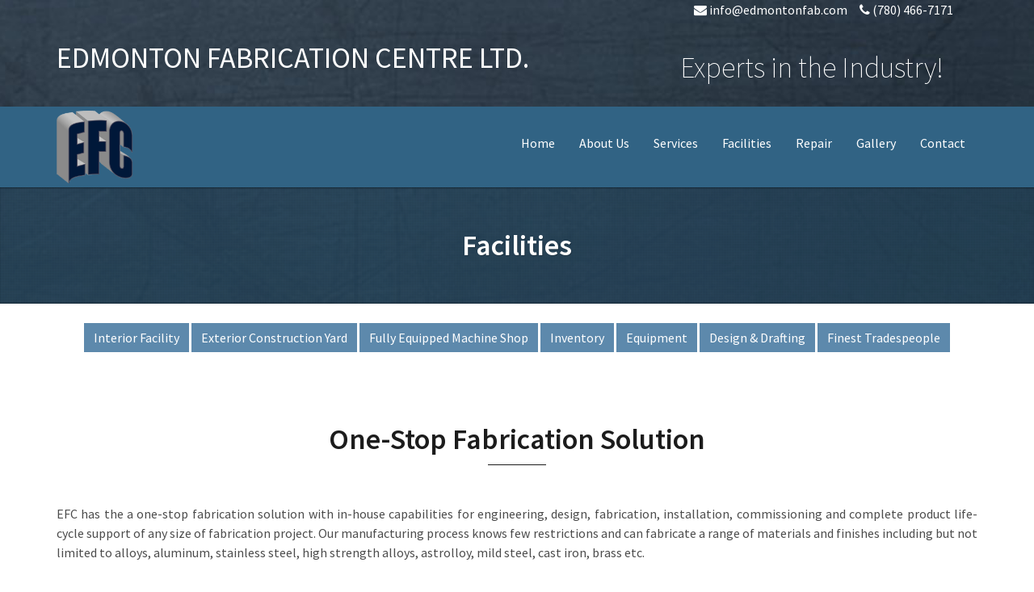

--- FILE ---
content_type: text/html
request_url: http://www.edmontonfab.com/facilities.asp
body_size: 8313
content:
<!DOCTYPE html>
<html lang="en">
<head>
<meta charset="utf-8">
<title>Edmonton Fabrication Centre Ltd. - Experts in the Industry!</title>
<meta content="width=device-width, initial-scale=1.0" name="viewport">
<meta content="yes" name="apple-mobile-web-app-capable">
<meta name="keywords" content="Welding, Fabrication, Edmonton, service rig, oilfield"/> 
<meta name="description" content="Edmonton Fabrication Centre is a compagny specialized in oilfield equipment and
repair, we also do welding for general purposes."/>


<noscript>
  <META HTTP-EQUIV="Refresh" CONTENT="0;URL=notice.asp">
</noscript>


<link href='http://fonts.googleapis.com/css?family=Source+Sans+Pro:200,300,400,600,700,900,300italic,400italic,600italic' rel='stylesheet' type='text/css'>
<link rel="stylesheet" href="assets/css/kccomp-style.css" media="screen">
<link rel="stylesheet" href="assets/css/bootstrap.min.css">
<link rel="stylesheet" href="assets/css/theme.min.css" media="screen">
<link rel="stylesheet" href="assets/css/color-defaults.min.css" media="screen">
<link rel="stylesheet" href="assets/css/swatch-white.min.css" media="screen">
<link rel="stylesheet" href="assets/css/swatch-blue.css" media="screen">
<link rel="stylesheet" href="assets/css/swatch-white-blue.css" media="screen">
<link rel="stylesheet" href="assets/css/swatch-gray.min.css" media="screen">
<link rel="stylesheet" href="assets/css/swatch-black.min.css" media="screen">
<link rel="stylesheet" href="assets/css/swatch-white-black.min.css" media="screen">
<link rel="stylesheet" href="assets/css/swatch-white-green.min.css" media="screen">
<link rel="stylesheet" href="assets/css/swatch-white-red.min.css" media="screen">
<link rel="stylesheet" href="assets/css/fonts.min.css" media="screen">
<link rel="stylesheet" href="assets/css/revolution.min.css" media="screen">

<style>
<!-- FancyBox Style -->     
.fancybox-custom .fancybox-skin {
	box-shadow: 0 0 50px #222;
}
.fancybox-hidden {
    display: none;
}
<!-- /FancyBox Style -->     

</style>



</head>


<body class="normal-header">
<!--Top Bar-->
<div>
<section id="two" class="section swatch-blue">
<div class="background-media container-fullwidth" style="background-image: url('assets/images/layout/background-01.jpg'); background-repeat: no-repeat; background-size: cover; background-attachment: fixed; background-position: 50% 60%;" data-start="background-position:" data-70-top-bottom="background-position:">
</div>

<div class="container">
<div class="row element-no-top element-no-bottom vertical-middle">

<div class="col-md-12 text-right">
<p>
<i class="fa fa-envelope"></i>
<a href="mailto:info@edmontonfab.com?subject=Request for More Information" target="_self">info@edmontonfab.com</a> &nbsp; &nbsp; <i class="fa fa-phone"></i> (780) 466-7171
</p>
</div>

</div>
</div>
</section>
</div>
<!--Top Bar-->


<!--Header above Menu-->
<div>
<section id="two" class="section swatch-blue">
<div class="background-media container-fullwidth" style="background-image: url('assets/images/layout/background-01.jpg'); background-repeat: no-repeat; background-size: cover; background-attachment: fixed; background-position: 50% 60%;" data-start="background-position:" data-70-top-bottom="background-position:">
</div>


<div class="container">

<div class="row element-no-top element-short-bottom vertical-middle">

<div class="col-md-8 text-left">
<div>
<a href="index.asp" <h2 class="big bordered-normal">
EDMONTON FABRICATION CENTRE LTD.
</h2></a>
</div>
</div>

<div class="col-md-4 text-right">
<header class="text-center element-short-top not-condensed">
<h2 class="big hairline bordered-normal">
Experts in the Industry!
</h2>
</header>
</div>

</div>
</div>
</section>
</div>
<!--Header above Menu-->



<div id="masthead" class="navbar navbar-static-top swatch-blue navbar-sticky" role="banner">

<!--<div style="background-color: #316384;"></div>
-->

<div class="container">
<div class="navbar-header" style="padding-top:5px; padding-bottom:5px">
<span><a href="index.asp" class="navbar-brand"><img src="assets/images/layout/efc.png" alt="Edmonton Fabrication Centre Ltd." height="80px"></a></span>

<button type="button" class="navbar-toggle collapsed" data-toggle="collapse" data-target=".main-navbar">
<span class="icon-bar"></span>
<span class="icon-bar"></span>
<span class="icon-bar"></span>
</button>
</div>

<nav class="collapse navbar-collapse main-navbar" role="navigation">
<ul class="nav navbar-nav navbar-right">

<li><a href="index.asp">Home</a></li>
<li><a href="about.asp">About Us</a></li>
<li class="dropdown">
<a href="#" class="dropdown-toggle" data-toggle="dropdown">Services</a>
<ul class="dropdown-menu">
<li><a href="services.asp">All Services</a></li>
<li role="presentation" class="divider"></li>
<li><a href="snubbing-units.asp">Snubbing Units</a></li>
<li role="presentation" class="divider"></li>
<li><a href="custom-fabrication.asp">Custom Fabrication</a></li>
<li role="presentation" class="divider"></li>
<li><a href="structural-fabrication.asp">Structural Fabrication</a></li>
<li role="presentation" class="divider"></li>
<li><a href="piping.asp">Piping</a></li>
<li role="presentation" class="divider"></li>
<li><a href="oilfield-equipment.asp">Oilfield Equipment Fabrication</a></li>
<li role="presentation" class="divider"></li>
<li><a href="cnc-machining.asp">CNC Machining</a></li>
<li role="presentation" class="divider"></li>
<li><a href="designing-drafting.asp">Designing/Drafting</a></li>
</ul>
</li>

<li><a href="facilities.asp">Facilities</a></li>
<li><a href="repair.asp">Repair</a></li>
<li><a href="gallery.asp">Gallery</a></li>
<li><a href="contact.asp">Contact</a></li>
</ul>

</nav>
</div>


</div>



<div id="content">
<article>


<!--Header-->
<section class="section swatch-black section-text-shadow section-inner-shadow">
<div class="background-media" style="background-image: url('assets/images/layout/background-01.jpg'); background-repeat: no-repeat; background-size: cover; background-attachment: fixed; background-position: 50% 60%;" data-start="background-position:50% 0px" data-70-top-bottom="background-position: 50% -90px">
</div>
<div class="background-overlay grid-overlay-30 " style="background-color: rgba(49,99,132,0.5);"></div>
<!--Lead in graphic-->
<div class="container">
<div class="row">

<div class="col-md-12 text-center">
<header class="element-medium-top element-medium-bottom condensed" data-start="opacity:1" data-center="opacity:1" data-100-top-bottom="opacity:0">
<h1 class="bordered-normal">Facilities</h1>
</header>
</div>
</div>
</div>
</section>
<!--Header-->


<!--Buttons-->
<section class="section swatch-white-blue">
<div class="container">
<div class="row element-short-top element-short-bottom">
<div class="col-md-12">
<div class="text-center os-animation" data-os-animation="fadeIn" data-os-animation-delay=".3s">
<p>
<a href="#interior-exterior" class="btn btn-info btn-normal element-no-top element-no-bottom" target="_self" data-os-animation="none" data-os-animation-delay="0s ">Interior Facility</a>
<a href="#interior-exterior" class="btn btn-info btn-normal element-no-top element-no-bottom" target="_self" data-os-animation="none" data-os-animation-delay="0s ">Exterior Construction Yard</a>
<a href="#machineshop-inventory" class="btn btn-info btn-normal element-no-top element-no-bottom" target="_self" data-os-animation="none" data-os-animation-delay="0s ">Fully Equipped Machine Shop</a>
<a href="#machineshop-inventory" class="btn btn-info btn-normal element-no-top element-no-bottom" target="_self" data-os-animation="none" data-os-animation-delay="0s ">Inventory</a>
<a href="#equipment" class="btn btn-info btn-normal element-no-top element-no-bottom" target="_self" data-os-animation="none" data-os-animation-delay="0s ">Equipment</a>
<a href="#design-drafting" class="btn btn-info btn-normal element-no-top element-no-bottom" target="_self" data-os-animation="none" data-os-animation-delay="0s ">Design & Drafting</a>
<a href="#tradespeople" class="btn btn-info btn-normal element-no-top element-no-bottom" target="_self" data-os-animation="none" data-os-animation-delay="0s ">Finest Tradespeople</a>
</p>
</div>
</div>
</div>
</div>
</section>
<!--Buttons-->

<!--Section One-->
<section class="section swatch-white-blue">
<div class="container">
<div class="row">
<div class="col-md-12">
<header class="text-center element-medium-top element-short-bottom os-animation condensed" data-os-animation="fadeIn" data-os-animation-delay="0s">
<h1 class="bordered bordered-normal">One-Stop Fabrication Solution</h1>
</header>
<div class="row " data-os-animation="" data-os-animation-delay="">

<div class="col-md-12 ">
<div class="element-short-top element-short-bottom text-justify os-animation" data-os-animation="fadeIn" data-os-animation-delay=".3s">
<p>EFC has the a one-stop fabrication solution with in-house capabilities for engineering, design, fabrication, installation, commissioning and complete product life-cycle support of any size of fabrication project. Our manufacturing process knows few restrictions and can fabricate a range of materials and finishes including but not limited to alloys, aluminum, stainless steel, high strength alloys, astrolloy, mild steel, cast iron, brass etc.</p>
</div>
</div>

</div>

</div>
</div>
</div>
</section>
<!--Section One-->


<!--Content-->
<section class="section swatch-white-blue">
<div class="container">
<div class="row " data-os-animation="" data-os-animation-delay="">

<div class="col-md-6 element-short-top element-short-bottom">
<img src="assets/images/content-photos/capabilities-001.jpg" alt="">
</div>

<div class="col-md-6 element-short-top element-short-bottom" data-os-animation="fadeIn" data-os-animation-delay="0.3s">
<img src="assets/images/content-photos/capabilities-002.jpg" alt="">
</div>

</div>

</div>
</div>
</div>
</section>
<!--Content-->



<!--Section One-->
<section class="section swatch-white-blue">
<div class="container">
<div class="row">
<div class="col-md-12">

<div class="element-short-top element-short-bottom text-justify os-animation" data-os-animation="fadeIn" data-os-animation-delay=".3s">
<a name="interior-exterior"></a>
<p>EFC manufacturing plant was conceptualized with the goals of excellent customer access and a special focus on operational efficiency in mind. Environmental controls, sophisticated light and ventilation systems, an emphasis on workplace safety, a 24 hour security system and the need for complete synergy between the use of leading edge technology, employees and physical space have all been factored into the functionality of this state of the art facility. The plant is strategically located close to major Edmonton arterial routes (Calgary Trail, Whitemud Freeway) to facilitate easy shipment of large equipment.</p>
</div>

</div>
</div>
</div>
</section>
<!--Section One-->

<div class="divider-wrapper" style="visibility:visible;background-color:#dfdfdf">
<div class="visible-xs" style="height:1px;"></div>
<div class="visible-sm" style="height:1px;"></div>
<div class="visible-md" style="height:1px;"></div>
<div class="visible-lg" style="height:1px;"></div>
</div>


<!--Section One-->
<section class="section swatch-white-blue">
<div class="container">
<div class="row">
<div class="col-md-12">
<div class="row " data-os-animation="" data-os-animation-delay="">

<div class="col-md-6">
<header class="text-center element-short-top element-short-bottom os-animation condensed" data-os-animation="fadeIn" data-os-animation-delay="0s">
<h2 class="bordered bordered-normal">Interior Manufacturing Facility</h2>
</header>
<img src="assets/images/content-photos/capabilities-003.jpg" alt="">
<div class="element-short-top element-short-bottom text-justify os-animation" data-os-animation="fadeIn" data-os-animation-delay=".3s">
<p>This is a picture of inside our facility. Our shop features 7 cranes of 40, 20, 15, 10 and 5 tons. It has 38500sq feet of space with heated floors , Excellent lighting and ventilation.</p>
</div>
</div>

<div class="col-md-6 ">
<header class="text-center element-short-top element-short-bottom os-animation condensed" data-os-animation="fadeIn" data-os-animation-delay="0s">
<h2 class="bordered bordered-normal">Exterior Construction Yard</h2>
</header>
<img src="assets/images/content-photos/capabilities-004.jpg" alt="">
<div class="element-short-top element-short-bottom text-justify os-animation" data-os-animation="fadeIn" data-os-animation-delay=".3s">
<a name="machineshop-inventory"></a>
<p>This is a picture of construction yard. Our exterior construction yard features a 40000sq Feet Concrete yard, a 70 feet crane with 50 and 20 ton hooks and lights along the rails and bridge.</p>
</div>
</div>

</div>

</div>
</div>
</div>
</section>
<!--Section One-->


<div class="divider-wrapper" style="visibility:visible;background-color:#dfdfdf">
<div class="visible-xs" style="height:1px;"></div>
<div class="visible-sm" style="height:1px;"></div>
<div class="visible-md" style="height:1px;"></div>
<div class="visible-lg" style="height:1px;"></div>
</div>


<!--Section One-->
<section class="section swatch-white-blue">
<div class="container">
<div class="row">
<div class="col-md-12">
<div class="row " data-os-animation="" data-os-animation-delay="">

<div class="col-md-6 ">
<header class="text-center element-short-top element-short-bottom os-animation condensed" data-os-animation="fadeIn" data-os-animation-delay="0s">
<h2 class="bordered bordered-normal">Fully Equipped Machine Shop</h2>
</header>
<img src="assets/images/content-photos/capabilities-005.jpg" alt="">
<div class="element-short-top element-short-bottom text-justify os-animation" data-os-animation="fadeIn" data-os-animation-delay=".3s">
<p>The infrastructure of the EFC manufacturing plant includes a self-contained 8000 sq. ft. fully equipped machine shop. Certified mechanics provide complete mechanical repair services including hydraulic hose fabrication.</p>
</div>
</div>

<div class="col-md-6 ">
<header class="text-center element-short-top element-short-bottom os-animation condensed" data-os-animation="fadeIn" data-os-animation-delay="0s">
<h2 class="bordered bordered-normal">Inventory</h2>
</header>
<img src="assets/images/content-photos/capabilities-006.jpg" alt="">
<div class="element-short-top element-short-bottom text-justify os-animation" data-os-animation="fadeIn" data-os-animation-delay=".3s">
<a name="equipment"></a>
<p>As an added customer convenience we also carry a complete inventory of parts for EFC manufactured snubbing units.</p>
</div>
</div>

</div>

</div>
</div>
</div>
</section>
<!--Section One-->


<div class="divider-wrapper" style="visibility:visible;background-color:#dfdfdf">
<div class="visible-xs" style="height:1px;"></div>
<div class="visible-sm" style="height:1px;"></div>
<div class="visible-md" style="height:1px;"></div>
<div class="visible-lg" style="height:1px;"></div>
</div>


<!--Section One-->
<section class="section swatch-white-blue">
<div class="container">
<div class="row">
<div class="col-md-12">
<header class="text-center element-medium-top element-short-bottom os-animation condensed" data-os-animation="fadeIn" data-os-animation-delay="0s">
<h2 class="bordered bordered-normal">Equipment</h2>
</header>
<div class="row " data-os-animation="" data-os-animation-delay="">

<div class="col-md-12 ">
<div class="element-short-top element-short-bottom text-justify os-animation" data-os-animation="fadeIn" data-os-animation-delay=".3s">
<p>On these pictures we can see our automated welding machine. It is entirely computer controlled with an operator manual override for minor corrections on the fly. The welding itself is done with a sub arc process. In the middle picture below and to the right we can see a sample of the work the machine produces. It can weld in 2 hours the same amount of material as a worker would do in a week.</p>
</div>
</div>

</div>

</div>
</div>
</div>
</section>
<!--Section One-->


<!--Gallery Content-->
<section id="three" class="section swatch-white-blue">
<div class="container">
<div class="row">
<div class="col-md-12">
<div class="portfolio-container element-short-top element-short-bottom">
<div class="portfolio masonry use-masonry " data-padding="10" data-col-xs="1" data-col-sm="2" data-col-md="6" data-col-lg="10" data-layout="masonry">

<div class="masonry-item portfolio-item isotope-item masonry-wide filter-masonry" data-menu-order="1" data-title="Equipment Gallery">
<div class="figure portfolio-os-animation element-no-top element-no-bottom text-center figcaption-middle normalwidth image-filter-invert fade-in image-filter-onhover" data-os-animation="fadeIn" data-os-animation-delay="0.6s">
<a class="figure-image fancybox-buttons" data-fancybox-group="button" data-links="" href="assets/images/content-photos/capabilities-gallery-001.jpg">
<img src="assets/images/content-photos/capabilities-gallery-001.jpg" alt="" class="normalwidth">
<div class="figure-overlay grid-overlay-20">
<div class="figure-overlay-container">
<span class="figure-icon"><svg xmlns="http://www.w3.org/2000/svg" viewBox="0 0 100 100"><g fill="none"><path d="M50.941 34.953v30.094M65.988 50h-30.093"></path></g></svg></span>
</div>
</div>
</a>
</div>
</div>

<div class="masonry-item portfolio-item isotope-item masonry-wide filter-masonry" data-menu-order="1" data-title="Equipment Gallery">
<div class="figure portfolio-os-animation element-no-top element-no-bottom text-center figcaption-middle normalwidth image-filter-invert fade-in image-filter-onhover" data-os-animation="fadeIn" data-os-animation-delay="0.6s">
<a class="figure-image fancybox-buttons" data-fancybox-group="button" data-links="" href="assets/images/content-photos/capabilities-gallery-003.jpg">
<img src="assets/images/content-photos/capabilities-gallery-003.jpg" alt="" class="normalwidth">
<div class="figure-overlay grid-overlay-20">
<div class="figure-overlay-container">
<span class="figure-icon"><svg xmlns="http://www.w3.org/2000/svg" viewBox="0 0 100 100"><g fill="none"><path d="M50.941 34.953v30.094M65.988 50h-30.093"></path></g></svg></span>
</div>
</div>
</a>
</div>
</div>

<div class="masonry-item portfolio-item isotope-item masonry-wide filter-masonry" data-menu-order="1" data-title="Equipment Gallery">
<div class="figure portfolio-os-animation element-no-top element-no-bottom text-center figcaption-middle normalwidth image-filter-invert fade-in image-filter-onhover" data-os-animation="fadeIn" data-os-animation-delay="0.6s">
<a class="figure-image fancybox-buttons" data-fancybox-group="button" data-links="" href="assets/images/content-photos/capabilities-gallery-002c.jpg">
<img src="assets/images/content-photos/capabilities-gallery-002c.jpg" alt="" class="normalwidth">
<div class="figure-overlay grid-overlay-20">
<div class="figure-overlay-container">
<span class="figure-icon"><svg xmlns="http://www.w3.org/2000/svg" viewBox="0 0 100 100"><g fill="none"><path d="M50.941 34.953v30.094M65.988 50h-30.093"></path></g></svg></span>
</div>
</div>
</a>
</div>
</div>

<div class="masonry-item portfolio-item isotope-item masonry-wide filter-masonry" data-menu-order="1" data-title="Equipment Gallery">
<div class="figure portfolio-os-animation element-no-top element-no-bottom text-center figcaption-middle normalwidth image-filter-invert fade-in image-filter-onhover" data-os-animation="fadeIn" data-os-animation-delay="0.6s">
<a class="figure-image fancybox-buttons" data-fancybox-group="button" data-links="" href="assets/images/content-photos/capabilities-gallery-004.jpg">
<img src="assets/images/content-photos/capabilities-gallery-004.jpg" alt="" class="normalwidth">
<div class="figure-overlay grid-overlay-20">
<div class="figure-overlay-container">
<span class="figure-icon"><svg xmlns="http://www.w3.org/2000/svg" viewBox="0 0 100 100"><g fill="none"><path d="M50.941 34.953v30.094M65.988 50h-30.093"></path></g></svg></span>
</div>
</div>
</a>
</div>
</div>

<div class="masonry-item portfolio-item isotope-item masonry-wide filter-masonry" data-menu-order="1" data-title="Equipment Gallery">
<div class="figure portfolio-os-animation element-no-top element-no-bottom text-center figcaption-middle normalwidth image-filter-invert fade-in image-filter-onhover" data-os-animation="fadeIn" data-os-animation-delay="0.6s">
<a class="figure-image fancybox-buttons" data-fancybox-group="button" data-links="" href="assets/images/content-photos/capabilities-gallery-005.jpg">
<img src="assets/images/content-photos/capabilities-gallery-005.jpg" alt="" class="normalwidth">
<div class="figure-overlay grid-overlay-20">
<div class="figure-overlay-container">
<span class="figure-icon"><svg xmlns="http://www.w3.org/2000/svg" viewBox="0 0 100 100"><g fill="none"><path d="M50.941 34.953v30.094M65.988 50h-30.093"></path></g></svg></span>
</div>
</div>
</a>
</div>
</div>

<div class="masonry-item portfolio-item isotope-item masonry-wide filter-masonry" data-menu-order="1" data-title="Equipment Gallery">
<div class="figure portfolio-os-animation element-no-top element-no-bottom text-center figcaption-middle normalwidth image-filter-invert fade-in image-filter-onhover" data-os-animation="fadeIn" data-os-animation-delay="0.6s">
<a class="figure-image fancybox-buttons" data-fancybox-group="button" data-links="" href="assets/images/content-photos/capabilities-gallery-006.jpg">
<img src="assets/images/content-photos/capabilities-gallery-006.jpg" alt="" class="normalwidth">
<div class="figure-overlay grid-overlay-20">
<div class="figure-overlay-container">
<span class="figure-icon"><svg xmlns="http://www.w3.org/2000/svg" viewBox="0 0 100 100"><g fill="none"><path d="M50.941 34.953v30.094M65.988 50h-30.093"></path></g></svg></span>
</div>
</div>
</a>
</div>
</div>

<div class="masonry-item portfolio-item isotope-item masonry-wide filter-masonry" data-menu-order="1" data-title="Equipment Gallery">
<div class="figure portfolio-os-animation element-no-top element-no-bottom text-center figcaption-middle normalwidth image-filter-invert fade-in image-filter-onhover" data-os-animation="fadeIn" data-os-animation-delay="0.6s">
<a class="figure-image fancybox-buttons" data-fancybox-group="button" data-links="" href="assets/images/content-photos/capabilities-gallery-007.jpg">
<img src="assets/images/content-photos/capabilities-gallery-007.jpg" alt="" class="normalwidth">
<div class="figure-overlay grid-overlay-20">
<div class="figure-overlay-container">
<span class="figure-icon"><svg xmlns="http://www.w3.org/2000/svg" viewBox="0 0 100 100"><g fill="none"><path d="M50.941 34.953v30.094M65.988 50h-30.093"></path></g></svg></span>
</div>
</div>
</a>
</div>
</div>

<div class="masonry-item portfolio-item isotope-item masonry-wide filter-masonry" data-menu-order="1" data-title="Equipment Gallery">
<div class="figure portfolio-os-animation element-no-top element-no-bottom text-center figcaption-middle normalwidth image-filter-invert fade-in image-filter-onhover" data-os-animation="fadeIn" data-os-animation-delay="0.6s">
<a class="figure-image fancybox-buttons" data-fancybox-group="button" data-links="" href="assets/images/content-photos/capabilities-gallery-008.jpg">
<img src="assets/images/content-photos/capabilities-gallery-008.jpg" alt="" class="normalwidth">
<div class="figure-overlay grid-overlay-20">
<div class="figure-overlay-container">
<span class="figure-icon"><svg xmlns="http://www.w3.org/2000/svg" viewBox="0 0 100 100"><g fill="none"><path d="M50.941 34.953v30.094M65.988 50h-30.093"></path></g></svg></span>
</div>
</div>
</a>
</div>
</div>

<div class="masonry-item portfolio-item isotope-item masonry-wide filter-masonry" data-menu-order="1" data-title="Equipment Gallery">
<div class="figure portfolio-os-animation element-no-top element-no-bottom text-center figcaption-middle normalwidth image-filter-invert fade-in image-filter-onhover" data-os-animation="fadeIn" data-os-animation-delay="0.6s">
<a class="figure-image fancybox-buttons" data-fancybox-group="button" data-links="" href="assets/images/content-photos/capabilities-gallery-009.jpg">
<img src="assets/images/content-photos/capabilities-gallery-009.jpg" alt="" class="normalwidth">
<div class="figure-overlay grid-overlay-20">
<div class="figure-overlay-container">
<span class="figure-icon"><svg xmlns="http://www.w3.org/2000/svg" viewBox="0 0 100 100"><g fill="none"><path d="M50.941 34.953v30.094M65.988 50h-30.093"></path></g></svg></span>
</div>
</div>
</a>
</div>
</div>

<div class="masonry-item portfolio-item isotope-item masonry-wide filter-masonry" data-menu-order="1" data-title="Equipment Gallery">
<div class="figure portfolio-os-animation element-no-top element-no-bottom text-center figcaption-middle normalwidth image-filter-invert fade-in image-filter-onhover" data-os-animation="fadeIn" data-os-animation-delay="0.6s">
<a class="figure-image fancybox-buttons" data-fancybox-group="button" data-links="" href="assets/images/content-photos/capabilities-gallery-010.jpg">
<img src="assets/images/content-photos/capabilities-gallery-010.jpg" alt="" class="normalwidth">
<div class="figure-overlay grid-overlay-20">
<div class="figure-overlay-container">
<span class="figure-icon"><svg xmlns="http://www.w3.org/2000/svg" viewBox="0 0 100 100"><g fill="none"><path d="M50.941 34.953v30.094M65.988 50h-30.093"></path></g></svg></span>
</div>
</div>
</a>
</div>
</div>

</div>
</div>
</div>
</div>
</div>
</section>
<!--Gallery Content-->



<!--Section One-->
<section class="section swatch-white-blue">
<div class="container">
<div class="row">
<div class="col-md-12">
<header class="text-center element-short-top element-short-bottom os-animation condensed" data-os-animation="fadeIn" data-os-animation-delay="0s">
  <h2 class="bordered bordered-normal">More Standard Equipment</h2>
</header>

<div class="row">
<div class="col-md-6 element-short-top element-short-bottom">

 <ul class="fa-ul">
    <li><i class="fa-li fa fa-check-square"></i>A 15000 Lbs Toyota forklift (over 18ft high)</li>
    <li><i class="fa-li fa fa-check-square"></i>A 125 ton iron worker</li>
    <li><i class="fa-li fa fa-check-square"></i>A metal cutting band saw with digital angle readout</li>
    <li><i class="fa-li fa fa-check-square"></i>A 300 ton press</li>
    <li><i class="fa-li fa fa-check-square"></i>Shear</li>
    <li><i class="fa-li fa fa-check-square"></i>4 torch co-ord tracking cutting table</li>
  </ul>
</div>


<div class="col-md-6 element-short-top element-short-bottom">
<a name="design-drafting"></a>
 <ul class="fa-ul">
    <li><i class="fa-li fa fa-check-square"></i>A 10 ton welding positioner designed and built in house</li>
    <li><i class="fa-li fa fa-check-square"></i>A radial drill</li>
    <li><i class="fa-li fa fa-check-square"></i>A Hi-Frequency aluminum welding machine</li>
    <li><i class="fa-li fa fa-check-square"></i>A Plasma cutting machine</li>
    <li><i class="fa-li fa fa-check-square"></i>Hydraulic Crimping Equipment</li>
    <li><i class="fa-li fa fa-check-square"></i>A Fully Equipped Trailer with diesel Welding machine for off site work </li>
  </ul>
</div>


</div>
</div>
</div>
</div>
</section>
<!--Section One-->




<div class="divider-wrapper" style="visibility:visible;background-color:#dfdfdf">
<div class="visible-xs" style="height:1px;"></div>
<div class="visible-sm" style="height:1px;"></div>
<div class="visible-md" style="height:1px;"></div>
<div class="visible-lg" style="height:1px;"></div>
</div>


<!--Section One-->
<section class="section swatch-white-blue">
<div class="container">
<div class="row">
<div class="col-md-12">
<header class="text-center element-short-top element-short-bottom os-animation condensed" data-os-animation="fadeIn" data-os-animation-delay="0s">
<h1 class="bordered bordered-normal">Complete Design & Drafting Capabilities</h1>
</header>
<div class="row " data-os-animation="" data-os-animation-delay="">

<div class="col-md-12 ">
<div class="element-short-top element-short-bottom text-justify os-animation" data-os-animation="fadeIn" data-os-animation-delay=".3s">
<a name="tradespeople"></a>
<p>EFC is very proud of its ability to research and provide customized design and individualized solutions to meet unique customer requirements. This ability is made possible through our internal design team who offer complete design and drafting services.</p>
</div>
</div>

<div class="element-short-top element-short-bottom" data-os-animation="fadeIn" data-os-animation-delay="0.3s">
<img src="assets/images/content-photos/design-003.jpg" alt="">
</div>
</div>

</div>
</div>
</div>
</section>
<!--Section One-->

<div class="divider-wrapper" style="visibility:visible;background-color:#dfdfdf">
<div class="visible-xs" style="height:1px;"></div>
<div class="visible-sm" style="height:1px;"></div>
<div class="visible-md" style="height:1px;"></div>
<div class="visible-lg" style="height:1px;"></div>
</div>


<!--Section One-->
<section class="section swatch-white-blue">
<div class="container">
<div class="row">
<div class="col-md-12">
<header class="text-center element-short-top element-short-bottom os-animation condensed" data-os-animation="fadeIn" data-os-animation-delay="0s">
<h1 class="bordered bordered-normal">Skilled, Experienced and Qualified Tradespeople</h1>
</header>
<div class="row " data-os-animation="" data-os-animation-delay="">

<div class="col-md-4 element-short-top element-medium-bottom" data-os-animation="fadeIn" data-os-animation-delay="0.3s">
<img src="assets/images/content-photos/capabilities-008.jpg" alt="">
</div>

<div class="col-md-8 ">
<div class="element-short-top element-medium-bottom text-justify os-animation" data-os-animation="fadeIn" data-os-animation-delay=".3s">
<p>EFC employs finest tradespeople with outstanding abilities to custom fabricate a wide variety of sheet metal work assemblies, structural steel fabrications, prefabricated pipe work and Snubbing unites to meet the client’s needs using Aluminum, Stainless Steel, Galvanized Steel, Mild Steel and more. Our experienced fabricators are multi-skilled, trained to read engineering drawings and work to the company's quality system and have the experience to produce the quality of product that our customers expect.</p>
</div>
</div>

</div>

</div>
</div>
</div>
</section>
<!--Section One-->

<section class="section swatch-blue">
<div class="container">
<div class="row element-short-top element-short-bottom">
<div class="col-md-4 text-center">

<div>
<div class="figure image-filter-none image-filter-onhover fade-in figcaption-top normalwidth"><a href="http://www.edmontonfab.com" class="figure-image " data-links="" target="_self"><img src="assets/images/layout/efc.png" alt="Edmonton Fabrication Centre Ltd." class="normalwidth"></a>
</div>
<h3 class="element-short-top">Edmonton Fabrication Centre Ltd.</h3>
</div>

</div>


<div class="col-md-4 text-center">
<div>
<h3 class="sidebar-header">Office Hours</h3>
<p>Monday - Friday: 8am - 5pm</br>
Saturday / Sunday: Closed</p>

</div>
<div style="position:relative; bottom:0px;">
<p style="padding-top:30px">After hour services are available on request basis.</p>
</div>

</div>



<div class="col-md-4 text-center">
<div>
<h3 class="sidebar-header">Edmonton Fabrication Centre Ltd.</h3>
<p>3515 93rd Street</br>
Edmonton, Alberta</br>
Canada, T6E 6N6</p>
<p><i class="fa fa-phone"></i> (780) 466-7171</br>
Fax : 1-780-466-3505</p>
<p><i class="fa fa-envelope"></i> <a href="mailto:info@edmontonfab.com">info@edmontonfab.com</a></p>
</div>
</div>


</div>
</div>
</section>



</article>
</div>



<section class="section swatch-black section-text-shadow section-inner-shadow">
<div class="background-media" style="background-image: url('assets/images/layout/background-01.jpg'); background-repeat: no-repeat; background-size: cover; background-attachment: fixed; background-position: 50% 60%;" data-start="background-position:" data-70-top-bottom="background-position:">
</div>
<div class="background-overlay grid-overlay-30 " style="background-color: rgba(0,0,0,0.1);"></div>
<div class="container">
<div class="row element-short-top element-short-bottom">


<div class="col-md-4 text-left">
<p>Copyright © 2016 - Edmonton Fabrication Centre Ltd.</p>
</div>

<div class="col-md-4 text-center">
</div>

<div class="col-md-4 text-right">
<p> Proudly created by <a href="http://www.addistechnology.com/" target="_blank">Addis Technology</a></p>
</div>


</div>
</div>
</section>


<!--Theme-->
<script src="assets/js/packages.min.js"></script>
<script src="assets/js/theme.min.js"></script>
<!--Menu-->
<script type="text/javascript">
     var oxyThemeData = {
         navbarHeight : 90,
         navbarScrolled : 70,
         navbarScrolledPoint : 200,
         navbarScrolledSwatches: {
             up: 'swatch-blue',
             down: 'swatch-blue'
         },
         scrollFinishedMessage : 'No more items to load.',
         hoverMenu : {
             hoverActive : true,
             hoverDelay : 1,
             hoverFadeDelay : 200
         }
     };
</script>


<!--Revolution Slider-->
<script src="assets/js/revolution.min.js"></script>
        <script type="text/javascript">
        jQuery(document).ready(function()
        {
            jQuery('.tp-banner').show().revolution(
            {
                delay: 8000,
                startwidth: 1170,
                startheight: 480,
                onHoverStop: "on", // Stop Banner Timer at Hover on Slide on/off
                thumbWidth: 100, // Thumb With and Height and Amount (only if navigation Tyope set to thumb !)
                thumbHeight: 50,
                thumbAmount: 3,
                hideThumbs: 0,
                navigationType: "bullet", // bullet, thumb, none
                navigationArrows: "solo", // nexttobullets, solo (old name verticalcentered), none
                navigationStyle: "round", // round,square,navbar,round-old,square-old,navbar-old, or any from the list in the docu (choose between 50+ different item), custom
                navigationHAlign: "center", // Vertical Align top,center,bottom
                navigationVAlign: "bottom", // Horizontal Align left,center,right
                navigationHOffset: 0,
                navigationVOffset: 20,
                soloArrowLeftHalign: "left",
                soloArrowLeftValign: "center",
                soloArrowLeftHOffset: 20,
                soloArrowLeftVOffset: 0,
                soloArrowRightHalign: "right",
                soloArrowRightValign: "center",
                soloArrowRightHOffset: 20,
                soloArrowRightVOffset: 0,
                touchenabled: "on", // Enable Swipe Function : on/off
                stopAtSlide: -1, // Stop Timer if Slide "x" has been Reached. If stopAfterLoops set to 0, then it stops already in the first Loop at slide X which defined. -1 means do not stop at any slide. stopAfterLoops has no sinn in this case.
                stopAfterLoops: -1, // Stop Timer if All slides has been played "x" times. IT will stop at THe slide which is defined via stopAtSlide:x, if set to -1 slide never stop automatic
                hideCaptionAtLimit: 0, // It Defines if a caption should be shown under a Screen Resolution ( Basod on The Width of Browser)
                hideAllCaptionAtLilmit: 0, // Hide all The Captions if Width of Browser is less then this value
                hideSliderAtLimit: 0, // Hide the whole slider, and stop also functions if Width of Browser is less than this value
                fullWidth: "on",
                shadow: 0
            });
        });
        </script>

<!-- FancyBox Elements -->     
<!-- jQuery library for FancyBox loaded above: 1.10.1-->
<script type="text/javascript" src="assets/fancybox/lib/jquery-1.10.1.min.js"></script>

<!-- Add mousewheel plugin (this is optional) -->
<script type="text/javascript" src="assets/fancybox/lib/jquery.mousewheel-3.0.6.pack.js"></script>

<!-- Add fancyBox main JS and CSS files -->
<script type="text/javascript" src="assets/fancybox/source/jquery.fancybox.js?v=2.1.5"></script>
<link rel="stylesheet" type="text/css" href="assets/fancybox/source/jquery.fancybox.css?v=2.1.5" media="screen" />

<!-- Add Button helper (this is optional) -->
<link rel="stylesheet" type="text/css" href="assets/fancybox/source/helpers/jquery.fancybox-buttons.css?v=1.0.5" />
<script type="text/javascript" src="assets/fancybox/source/helpers/jquery.fancybox-buttons.js?v=1.0.5"></script>

<!-- Add Thumbnail helper (this is optional) -->
<link rel="stylesheet" type="text/css" href="assets/fancybox/source/helpers/jquery.fancybox-thumbs.css?v=1.0.7" />
<script type="text/javascript" src="assets/fancybox/source/helpers/jquery.fancybox-thumbs.js?v=1.0.7"></script>

<!-- Add Media helper (this is optional) -->
<script type="text/javascript" src="assets/fancybox/source/helpers/jquery.fancybox-media.js?v=1.0.6"></script>



<!-- FancyBox Head Script -->     

<script type="text/javascript">
		$(document).ready(function() {
			/*
			 *  Simple image gallery. Uses default settings
			 */

			$('.fancybox').fancybox();

			/*
			 *  Different effects
			 */

			// Change title type, overlay closing speed
			$(".fancybox-effects-a").fancybox({
				helpers: {
					title : {
						type : 'outside'
					},
					overlay : {
						speedOut : 0
					}
				}
			});

			// Disable opening and closing animations, change title type
			$(".fancybox-effects-b").fancybox({
				openEffect  : 'none',
				closeEffect	: 'none',

				helpers : {
					title : {
						type : 'over'
					}
				}
			});

			// Set custom style, close if clicked, change title type and overlay color
			$(".fancybox-effects-c").fancybox({
				wrapCSS    : 'fancybox-custom',
				closeClick : true,

				openEffect : 'none',

				helpers : {
					title : {
						type : 'inside'
					},
					overlay : {
						css : {
							'background' : 'rgba(238,238,238,0.85)'
						}
					}
				}
			});

			// Remove padding, set opening and closing animations, close if clicked and disable overlay
			$(".fancybox-effects-d").fancybox({
				padding: 0,

				openEffect : 'elastic',
				openSpeed  : 150,

				closeEffect : 'elastic',
				closeSpeed  : 150,

				closeClick : true,

				helpers : {
					overlay : null
				}
			});

			/*
			 *  Button helper. Disable animations, hide close button, change title type and content
			 */

			$('.fancybox-buttons').fancybox({
				padding: 1,

				openEffect  : 'fade',
				openSpeed  : 150,
				
				closeEffect : 'fade',
				closeSpeed  : 150,

				prevEffect : 'fade',
				nextEffect : 'fade',

				closeBtn  : false,

				helpers : {
					title : {
						type : 'outside'
					},
					buttons	: {}
				}
				
			});


			/*
			 *  Thumbnail helper. Disable animations, hide close button, arrows and slide to next gallery item if clicked
			 */

			$('.fancybox-thumbs').fancybox({
				prevEffect : 'none',
				nextEffect : 'none',

				closeBtn  : false,
				arrows    : false,
				nextClick : true,

				helpers : {
					thumbs : {
						width  : 50,
						height : 50
					}
				}
			});

			/*
			 *  Media helper. Group items, disable animations, hide arrows, enable media and button helpers.
			*/
			$('.fancybox-media')
				.attr('rel', 'media-gallery')
				.fancybox({
					openEffect : 'none',
					closeEffect : 'none',
					prevEffect : 'none',
					nextEffect : 'none',

					arrows : false,
					helpers : {
						media : {},
						buttons : {}
					}
				});

			/*
			 *  Open manually
			 */

			$("#fancybox-manual-a").click(function() {
				$.fancybox.open('1_b.jpg');
			});

			$("#fancybox-manual-b").click(function() {
				$.fancybox.open({
					href : 'iframe.html',
					type : 'iframe',
					padding : 5
				});
			});

			$("#fancybox-manual-c").click(function() {
				$.fancybox.open([
					{
						href : '1_b.jpg',
						title : 'My title'
					}, {
						href : '2_b.jpg',
						title : '2nd title'
					}, {
						href : '3_b.jpg'
					}
				], {
					helpers : {
						thumbs : {
							width: 75,
							height: 50
						}
					}
				});
			});


		});

			/*
			 *  Open multiple images
			 */

$(".fancybox")
    .attr('rel', 'gallery')
    .fancybox({
        padding : 0
    });

</script>

<!-- /FancyBox Head Script -->     


<!-- /FancyBox Elements -->     

<!-- Optional Tab Slideout Div -->     
<script src="assets/js/jquery.tabSlideOut.v1.3.js"></script>

<script type="text/javascript">
    $(function(){
        $('.slide-out-div').tabSlideOut({
            tabHandle: '.handle',                     //class of the element that will become your tab
            pathToTabImage: 'assets/images/marker.png', //path to the image for the tab //Optionally can be set using css
            imageHeight: '48px',                     //height of tab image           //Optionally can be set using css
            imageWidth: '30px',                       //width of tab image            //Optionally can be set using css
            tabLocation: 'top',                      //side of screen where tab lives, top, right, bottom, or left
            speed: 300,                               //speed of animation
            action: 'click',                          //options: 'click' or 'hover', action to trigger animation
            topPos: '200px',                          //position from the top/ use if tabLocation is left or right
            leftPos: '20px',                          //position from left/ use if tabLocation is bottom or top
            fixedPosition: true                      //options: true makes it stick(fixed position) on scroll
        });

    });

</script>
<!-- Optional Tab Slideout Div -->     





<!-- WiredMinds eMetrics tracking with Enterprise Edition V5.4 START -->
<script type='text/javascript' src='https://count.carrierzone.com/app/count_server/count.js'></script>
<script type='text/javascript'><!--
wm_custnum='5a99a7c26e20b94b';
wm_page_name='facilities.asp';
wm_group_name='proxy:http://10.102.4.10';
wm_campaign_key='campaign_id';
wm_track_alt='';
wiredminds.count();
// -->
</script>
<!-- WiredMinds eMetrics tracking with Enterprise Edition V5.4 END -->
</body>
</html>


--- FILE ---
content_type: text/css
request_url: http://www.edmontonfab.com/assets/css/kccomp-style.css
body_size: 234
content:
#kccomp-footer {
	width: 100%;
	margin-left:0px;
	margin-right:0px;
	margin-top:0px;
	margin-bottom:0px;
	padding-bottom: 50px;
	padding-top: 50px;
	position:relative; 
    bottom: 0px;
}

.copyright {
	float: left;
	display: block;
}

--- FILE ---
content_type: text/css
request_url: http://www.edmontonfab.com/assets/css/color-defaults.min.css
body_size: 1448
content:
.btn span{background:rgba(255,255,255,.2)}.btn i{color:#fff!important}.btn-default{background:#6c6c6c!important;color:#fff!important}.btn-default:hover{background:#404040!important}.btn-warning{background:#f18d38!important;color:#fff!important}.btn-warning:hover{background:#e57211!important}.btn-danger{background:#e74c3c!important;color:#fff!important}.btn-danger:hover{background:#d62c1a!important}.btn-success{background:#427e77!important;color:#fff!important}.btn-success:hover{background:#305d57!important}.btn-info{background:#5d89ac!important;color:#fff!important}.btn-info:hover{background:#486f8e!important}.pace-overlay{background:#fff}.pace-dot .pace-progress-inner,.pace-minimal .pace .pace-progress{background:#82c9ed}.pace-counter .pace .pace-progress:after{color:#82c9ed}.panel-default .panel-heading{background:#6c6c6c!important}.panel-default .panel-heading a,.panel-default .panel-heading a:hover,.panel-default .panel-title{color:#fff!important}.panel-warning .panel-heading{background:#f18d38!important}.panel-warning .panel-heading a,.panel-warning .panel-heading a:hover,.panel-warning .panel-title{color:#fff!important}.panel-danger .panel-heading{background:#e74c3c!important}.panel-danger .panel-heading a,.panel-danger .panel-heading a:hover,.panel-danger .panel-title{color:#fff!important}.panel-success .panel-heading{background:#427e77!important}.panel-success .panel-heading a,.panel-success .panel-heading a:hover,.panel-success .panel-title{color:#fff!important}.panel-info .panel-heading{background:#5d89ac!important}.panel-info .panel-heading a,.panel-info .panel-heading a:hover,.panel-info .panel-title{color:#fff!important}.alert-warning{background:#f18d38;color:#fff!important}.alert-warning a{color:#fff!important;text-decoration:underline}.alert-warning .btn,.alert-warning .button{background:#fff!important;color:#f18d38!important;text-decoration:none}.alert-danger{background:#e74c3c;color:#fff!important}.alert-danger a{color:#fff!important;text-decoration:underline}.alert-danger .btn,.alert-danger .button{background:#fff!important;color:#e74c3c!important;text-decoration:none}.alert-success{background:#427e77;color:#fff!important}.alert-success a{color:#fff!important;text-decoration:underline}.alert-success .btn,.alert-success .button{background:#fff!important;color:#427e77!important;text-decoration:none}.alert-info{background:#5d89ac;color:#fff!important}.alert-info a{color:#fff!important;text-decoration:underline}.alert-info .btn,.alert-info .button{background:#fff!important;color:#5d89ac!important;text-decoration:none}.progress-bar-default{box-shadow:none;background:#6c6c6c}.progress-bar-default span{color:#fff}.progress-bar-default.progress-striped .progress-bar,.progress-striped .progress-bar-default{background-color:#6c6c6c;background-image:-webkit-gradient(linear,0 100%,100% 0,color-stop(0.25,rgba(255,255,255,.15)),color-stop(0.25,transparent),color-stop(0.5,transparent),color-stop(0.5,rgba(255,255,255,.15)),color-stop(0.75,rgba(255,255,255,.15)),color-stop(0.75,transparent),to(transparent));background-image:-webkit-linear-gradient(45deg,rgba(255,255,255,.15) 25%,transparent 25%,transparent 50%,rgba(255,255,255,.15) 50%,rgba(255,255,255,.15) 75%,transparent 75%,transparent);background-image:-moz-linear-gradient(45deg,rgba(255,255,255,.15) 25%,transparent 25%,transparent 50%,rgba(255,255,255,.15) 50%,rgba(255,255,255,.15) 75%,transparent 75%,transparent);background-image:-o-linear-gradient(45deg,rgba(255,255,255,.15) 25%,transparent 25%,transparent 50%,rgba(255,255,255,.15) 50%,rgba(255,255,255,.15) 75%,transparent 75%,transparent);background-image:linear-gradient(45deg,rgba(255,255,255,.15) 25%,transparent 25%,transparent 50%,rgba(255,255,255,.15) 50%,rgba(255,255,255,.15) 75%,transparent 75%,transparent)}.progress-bar-warning{background:#f18d38;box-shadow:none}.progress-bar-warning span{color:#fff}.progress-bar-warning.progress-striped .progress-bar,.progress-striped .progress-bar-warning{background-color:#f18d38;background-image:-webkit-gradient(linear,0 100%,100% 0,color-stop(0.25,rgba(255,255,255,.15)),color-stop(0.25,transparent),color-stop(0.5,transparent),color-stop(0.5,rgba(255,255,255,.15)),color-stop(0.75,rgba(255,255,255,.15)),color-stop(0.75,transparent),to(transparent));background-image:-webkit-linear-gradient(45deg,rgba(255,255,255,.15) 25%,transparent 25%,transparent 50%,rgba(255,255,255,.15) 50%,rgba(255,255,255,.15) 75%,transparent 75%,transparent);background-image:-moz-linear-gradient(45deg,rgba(255,255,255,.15) 25%,transparent 25%,transparent 50%,rgba(255,255,255,.15) 50%,rgba(255,255,255,.15) 75%,transparent 75%,transparent);background-image:-o-linear-gradient(45deg,rgba(255,255,255,.15) 25%,transparent 25%,transparent 50%,rgba(255,255,255,.15) 50%,rgba(255,255,255,.15) 75%,transparent 75%,transparent);background-image:linear-gradient(45deg,rgba(255,255,255,.15) 25%,transparent 25%,transparent 50%,rgba(255,255,255,.15) 50%,rgba(255,255,255,.15) 75%,transparent 75%,transparent)}.progress-bar-danger{box-shadow:none;background:#e74c3c}.progress-bar-danger span{color:#fff}.progress-bar-danger.progress-striped .progress-bar,.progress-striped .progress-bar-danger{background-color:#e74c3c;background-image:-webkit-gradient(linear,0 100%,100% 0,color-stop(0.25,rgba(255,255,255,.15)),color-stop(0.25,transparent),color-stop(0.5,transparent),color-stop(0.5,rgba(255,255,255,.15)),color-stop(0.75,rgba(255,255,255,.15)),color-stop(0.75,transparent),to(transparent));background-image:-webkit-linear-gradient(45deg,rgba(255,255,255,.15) 25%,transparent 25%,transparent 50%,rgba(255,255,255,.15) 50%,rgba(255,255,255,.15) 75%,transparent 75%,transparent);background-image:-moz-linear-gradient(45deg,rgba(255,255,255,.15) 25%,transparent 25%,transparent 50%,rgba(255,255,255,.15) 50%,rgba(255,255,255,.15) 75%,transparent 75%,transparent);background-image:-o-linear-gradient(45deg,rgba(255,255,255,.15) 25%,transparent 25%,transparent 50%,rgba(255,255,255,.15) 50%,rgba(255,255,255,.15) 75%,transparent 75%,transparent);background-image:linear-gradient(45deg,rgba(255,255,255,.15) 25%,transparent 25%,transparent 50%,rgba(255,255,255,.15) 50%,rgba(255,255,255,.15) 75%,transparent 75%,transparent)}.progress-bar-success{box-shadow:none;background:#427e77}.progress-bar-success span{color:#fff}.progress-bar-success.progress-striped .progress-bar,.progress-striped .progress-bar-success{background-color:#427e77;background-image:-webkit-gradient(linear,0 100%,100% 0,color-stop(0.25,rgba(255,255,255,.15)),color-stop(0.25,transparent),color-stop(0.5,transparent),color-stop(0.5,rgba(255,255,255,.15)),color-stop(0.75,rgba(255,255,255,.15)),color-stop(0.75,transparent),to(transparent));background-image:-webkit-linear-gradient(45deg,rgba(255,255,255,.15) 25%,transparent 25%,transparent 50%,rgba(255,255,255,.15) 50%,rgba(255,255,255,.15) 75%,transparent 75%,transparent);background-image:-moz-linear-gradient(45deg,rgba(255,255,255,.15) 25%,transparent 25%,transparent 50%,rgba(255,255,255,.15) 50%,rgba(255,255,255,.15) 75%,transparent 75%,transparent);background-image:-o-linear-gradient(45deg,rgba(255,255,255,.15) 25%,transparent 25%,transparent 50%,rgba(255,255,255,.15) 50%,rgba(255,255,255,.15) 75%,transparent 75%,transparent);background-image:linear-gradient(45deg,rgba(255,255,255,.15) 25%,transparent 25%,transparent 50%,rgba(255,255,255,.15) 50%,rgba(255,255,255,.15) 75%,transparent 75%,transparent)}.progress-bar-info{box-shadow:none;background:#5d89ac}.progress-bar-info span{color:#fff}.progress-bar-info.progress-striped .progress-bar,.progress-striped .progress-bar-info{background-color:#5d89ac;background-image:-webkit-gradient(linear,0 100%,100% 0,color-stop(0.25,rgba(255,255,255,.15)),color-stop(0.25,transparent),color-stop(0.5,transparent),color-stop(0.5,rgba(255,255,255,.15)),color-stop(0.75,rgba(255,255,255,.15)),color-stop(0.75,transparent),to(transparent));background-image:-webkit-linear-gradient(45deg,rgba(255,255,255,.15) 25%,transparent 25%,transparent 50%,rgba(255,255,255,.15) 50%,rgba(255,255,255,.15) 75%,transparent 75%,transparent);background-image:-moz-linear-gradient(45deg,rgba(255,255,255,.15) 25%,transparent 25%,transparent 50%,rgba(255,255,255,.15) 50%,rgba(255,255,255,.15) 75%,transparent 75%,transparent);background-image:-o-linear-gradient(45deg,rgba(255,255,255,.15) 25%,transparent 25%,transparent 50%,rgba(255,255,255,.15) 50%,rgba(255,255,255,.15) 75%,transparent 75%,transparent);background-image:linear-gradient(45deg,rgba(255,255,255,.15) 25%,transparent 25%,transparent 50%,rgba(255,255,255,.15) 50%,rgba(255,255,255,.15) 75%,transparent 75%,transparent)}.figure-overlay{background-color:rgba(0,0,0,.5);color:#fff}.figure-overlay .figure-caption-description,.figure-overlay .figure-caption-title{color:#fff}.figure-overlay .figure-icon{border-color:rgba(255,255,255,.8)}.figure-overlay small{color:rgba(255,255,255,.8)!important}.figure-overlay svg{stroke:#fff!important}.figure-overlay .bordered:after{background:#fff!important}.figure-overlay .btn{background:#fff!important;color:rgba(0,0,0,.5)!important}.figure-overlay .btn:hover{background:rgba(255,255,255,.8)!important}.mfp-bg{background:rgba(255,255,255,.95)}.mfp-iframe-holder .mfp-close,.mfp-image-holder .mfp-close{background-color:rgba(0,0,0,.9)!important;color:#fff}.mfp-counter,.mfp-preloader{color:#000}button.mfp-arrow{background:rgba(0,0,0,.9)!important}.mfp-arrow:before{color:#fff}.go-top{background:#1c1c1c!important}.go-top i{color:#fff}.carousel-caption,.carousel-caption h3,.carousel-control{color:#fff!important;text-shadow:1px 1px 0 rgba(0,0,0,.2)}.carousel-indicators li{background:rgba(0,0,0,.2);border-color:transparent}.carousel-indicators li.active{background:#fff;border-color:#fff}.flex-direction-nav a{color:#fff!important;text-shadow:1px 1px 0 rgba(0,0,0,.2)}.flex-control-nav a{background:rgba(0,0,0,.2);box-shadow:0 0 0 3px rgba(0,0,0,.2)}.flex-control-nav a.flex-active{background:#fff}.flexslider figcaption{background:rgba(0,0,0,.2)}.flexslider figcaption h3,.flexslider figcaption p{color:#fff}.ls-fullwidth .ls-nav-next:after,.ls-fullwidth .ls-nav-prev:after{color:#fff!important;text-shadow:1px 1px 0 rgba(0,0,0,.2)}.gform_wrapper .gfield_contains_required.gfield_error,.gform_wrapper .gfield_error .gfield_label,.gform_wrapper .gfield_required.gfield_error{color:#a82315}.gform_wrapper .gfield_error input,.gform_wrapper .gfield_error select,.gform_wrapper .gfield_error textarea{border:1px solid rgba(214,44,26,.5);background:rgba(231,76,60,.5);color:#a82315}.gform_wrapper .gfield_error input:focus,.gform_wrapper .gfield_error select:focus,.gform_wrapper .gfield_error textarea:focus{box-shadow:0 3px 0 #e74c3c}.validation_error{background:#e74c3c;color:#fff}.validation_error hr{border-top-color:#e74c3c}.validation_error .alert-link{color:#e6e6e6}.panel-bbpress .bbp-template-notice,[role=alert]{color:#e74c3c}[role=alert].wpcf7-mail-sent-ok{color:#427e77}

--- FILE ---
content_type: text/css
request_url: http://www.edmontonfab.com/assets/css/swatch-white.min.css
body_size: 5544
content:
.swatch-white,[class*=swatch-] .swatch-white{background:#fff;color:#4c4c4c}.swatch-white h1,.swatch-white h2,.swatch-white h3,.swatch-white h4,.swatch-white h5,.swatch-white h6,[class*=swatch-] .swatch-white h1,[class*=swatch-] .swatch-white h2,[class*=swatch-] .swatch-white h3,[class*=swatch-] .swatch-white h4,[class*=swatch-] .swatch-white h5,[class*=swatch-] .swatch-white h6{color:#1c1c1c}.swatch-white h1 small,.swatch-white h2 small,.swatch-white h3 small,.swatch-white h4 small,.swatch-white h5 small,.swatch-white h6 small,[class*=swatch-] .swatch-white h1 small,[class*=swatch-] .swatch-white h2 small,[class*=swatch-] .swatch-white h3 small,[class*=swatch-] .swatch-white h4 small,[class*=swatch-] .swatch-white h5 small,[class*=swatch-] .swatch-white h6 small{color:rgba(28,28,28,.8)}.swatch-white a,[class*=swatch-] .swatch-white a{color:#82c9ed}.swatch-white a:hover,[class*=swatch-] .swatch-white a:hover{color:#4f9bc2}.swatch-white small,.swatch-white small a,[class*=swatch-] .swatch-white small,[class*=swatch-] .swatch-white small a{color:rgba(76,76,76,.8)}.swatch-white small a:hover,[class*=swatch-] .swatch-white small a:hover{color:#82c9ed}.swatch-white i,[class*=swatch-] .swatch-white i{color:#4c4c4c}.swatch-white blockquote p,[class*=swatch-] .swatch-white blockquote p{color:#4c4c4c!important}.swatch-white blockquote:before,[class*=swatch-] .swatch-white blockquote:before{background-color:#82c9ed}.swatch-white blockquote footer,.swatch-white blockquote small,[class*=swatch-] .swatch-white blockquote footer,[class*=swatch-] .swatch-white blockquote small{color:#1c1c1c}.swatch-white ::selection,[class*=swatch-] .swatch-white ::selection{background:#82c9ed;color:#fff}.swatch-white ::-moz-selection,[class*=swatch-] .swatch-white ::-moz-selection{background:#82c9ed;color:#fff}.swatch-white hr,[class*=swatch-] .swatch-white hr{border-top-color:#e9e9e9}.swatch-white pre,[class*=swatch-] .swatch-white pre{background:#1c1c1c;color:#fff}.swatch-white .active,[class*=swatch-] .swatch-white .active{color:#4f9bc2}.swatch-white .btn-primary,.swatch-white button,.swatch-white input[type=submit],[class*=swatch-] .swatch-white .btn-primary,[class*=swatch-] .swatch-white button,[class*=swatch-] .swatch-white input[type=submit]{background-color:#82c9ed;color:#fff}.swatch-white .btn-primary:hover,.swatch-white button:hover,.swatch-white input[type=submit]:hover,[class*=swatch-] .swatch-white .btn-primary:hover,[class*=swatch-] .swatch-white button:hover,[class*=swatch-] .swatch-white input[type=submit]:hover{background-color:rgba(130,201,237,.9);color:#fff}.swatch-white .btn-primary.btn-icon-left span,.swatch-white .btn-primary.btn-icon-right span,.swatch-white button.btn-icon-left span,.swatch-white button.btn-icon-right span,.swatch-white input[type=submit].btn-icon-left span,.swatch-white input[type=submit].btn-icon-right span,[class*=swatch-] .swatch-white .btn-primary.btn-icon-left span,[class*=swatch-] .swatch-white .btn-primary.btn-icon-right span,[class*=swatch-] .swatch-white button.btn-icon-left span,[class*=swatch-] .swatch-white button.btn-icon-right span,[class*=swatch-] .swatch-white input[type=submit].btn-icon-left span,[class*=swatch-] .swatch-white input[type=submit].btn-icon-right span{background-color:rgba(255,255,255,.3)}.swatch-white .btn-primary i,[class*=swatch-] .swatch-white .btn-primary i{color:#fff!important}.swatch-white .btn-link,[class*=swatch-] .swatch-white .btn-link{background:0 0;color:#82c9ed;text-decoration:none;box-shadow:0 0 0 1px #82c9ed inset}.swatch-white .btn-link span,[class*=swatch-] .swatch-white .btn-link span{background:0 0}.swatch-white .btn-link i,[class*=swatch-] .swatch-white .btn-link i{color:#82c9ed!important}.swatch-white .btn-link:hover,[class*=swatch-] .swatch-white .btn-link:hover{text-decoration:none;background-color:#82c9ed;color:#fff;box-shadow:0 0 0 1px #82c9ed}.swatch-white .btn-link:hover i,[class*=swatch-] .swatch-white .btn-link:hover i{color:#fff!important}.swatch-white .open .dropdown-toggle.btn-primary,[class*=swatch-] .swatch-white .open .dropdown-toggle.btn-primary{background-color:#82c9ed;color:#fff}.swatch-white .btn-group .dropdown-menu,[class*=swatch-] .swatch-white .btn-group .dropdown-menu{background-color:#82c9ed}.swatch-white .btn-group .dropdown-menu>li>a,[class*=swatch-] .swatch-white .btn-group .dropdown-menu>li>a{color:#fff;box-shadow:0 -1px 0 #6cbfea}.swatch-white .btn-group .dropdown-menu>li:first-child>a,[class*=swatch-] .swatch-white .btn-group .dropdown-menu>li:first-child>a{box-shadow:none}.swatch-white .btn-group .dropdown-menu>li>a:hover,[class*=swatch-] .swatch-white .btn-group .dropdown-menu>li>a:hover{background:#a1d6f1}.swatch-white .label-primary,[class*=swatch-] .swatch-white .label-primary{background:#82c9ed;color:#fff}.swatch-white .label-primary a,[class*=swatch-] .swatch-white .label-primary a{color:#fff}.swatch-white .input-group-btn,.swatch-white .uneditable-input,.swatch-white input,.swatch-white select,.swatch-white textarea,[class*=swatch-] .swatch-white .input-group-btn,[class*=swatch-] .swatch-white .uneditable-input,[class*=swatch-] .swatch-white input,[class*=swatch-] .swatch-white select,[class*=swatch-] .swatch-white textarea{background:#e9e9e9;color:#4c4c4c}.swatch-white .input-group-btn:-moz-placeholder,.swatch-white .uneditable-input:-moz-placeholder,.swatch-white input:-moz-placeholder,.swatch-white select:-moz-placeholder,.swatch-white textarea:-moz-placeholder,[class*=swatch-] .swatch-white .input-group-btn:-moz-placeholder,[class*=swatch-] .swatch-white .uneditable-input:-moz-placeholder,[class*=swatch-] .swatch-white input:-moz-placeholder,[class*=swatch-] .swatch-white select:-moz-placeholder,[class*=swatch-] .swatch-white textarea:-moz-placeholder{color:#8c8c8c}.swatch-white .input-group-btn::-moz-placeholder,.swatch-white .uneditable-input::-moz-placeholder,.swatch-white input::-moz-placeholder,.swatch-white select::-moz-placeholder,.swatch-white textarea::-moz-placeholder,[class*=swatch-] .swatch-white .input-group-btn::-moz-placeholder,[class*=swatch-] .swatch-white .uneditable-input::-moz-placeholder,[class*=swatch-] .swatch-white input::-moz-placeholder,[class*=swatch-] .swatch-white select::-moz-placeholder,[class*=swatch-] .swatch-white textarea::-moz-placeholder{color:#8c8c8c}.swatch-white .input-group-btn:-ms-input-placeholder,.swatch-white .uneditable-input:-ms-input-placeholder,.swatch-white input:-ms-input-placeholder,.swatch-white select:-ms-input-placeholder,.swatch-white textarea:-ms-input-placeholder,[class*=swatch-] .swatch-white .input-group-btn:-ms-input-placeholder,[class*=swatch-] .swatch-white .uneditable-input:-ms-input-placeholder,[class*=swatch-] .swatch-white input:-ms-input-placeholder,[class*=swatch-] .swatch-white select:-ms-input-placeholder,[class*=swatch-] .swatch-white textarea:-ms-input-placeholder{color:#8c8c8c}.swatch-white .input-group-btn::-webkit-input-placeholder,.swatch-white .uneditable-input::-webkit-input-placeholder,.swatch-white input::-webkit-input-placeholder,.swatch-white select::-webkit-input-placeholder,.swatch-white textarea::-webkit-input-placeholder,[class*=swatch-] .swatch-white .input-group-btn::-webkit-input-placeholder,[class*=swatch-] .swatch-white .uneditable-input::-webkit-input-placeholder,[class*=swatch-] .swatch-white input::-webkit-input-placeholder,[class*=swatch-] .swatch-white select::-webkit-input-placeholder,[class*=swatch-] .swatch-white textarea::-webkit-input-placeholder{color:#8c8c8c}.swatch-white input:focus,.swatch-white select.form-control:focus,.swatch-white textarea:focus,[class*=swatch-] .swatch-white input:focus,[class*=swatch-] .swatch-white select.form-control:focus,[class*=swatch-] .swatch-white textarea:focus{-webkit-box-shadow:0 3px 0 #82c9ed;-moz-box-shadow:0 3px 0 #82c9ed;box-shadow:0 3px 0 #82c9ed}.swatch-white input[type=checkbox],.swatch-white input[type=radio],[class*=swatch-] .swatch-white input[type=checkbox],[class*=swatch-] .swatch-white input[type=radio]{-webkit-box-shadow:none;-moz-box-shadow:none;box-shadow:none}.swatch-white .form-icon-group i,[class*=swatch-] .swatch-white .form-icon-group i{color:#82c9ed}.swatch-white input[type=button],[class*=swatch-] .swatch-white input[type=button]{background:#82c9ed;color:#fff}.swatch-white .select-wrap,[class*=swatch-] .swatch-white .select-wrap{background:#e9e9e9}.swatch-white .select-wrap:after,[class*=swatch-] .swatch-white .select-wrap:after{color:#4c4c4c}.swatch-white .table th,[class*=swatch-] .swatch-white .table th{background-color:#82c9ed;text-transform:uppercase;color:#fff}.swatch-white .table td,.swatch-white .table th,.swatch-white .table-bordered,[class*=swatch-] .swatch-white .table td,[class*=swatch-] .swatch-white .table th,[class*=swatch-] .swatch-white .table-bordered{border-color:#e9e9e9}.swatch-white .table-hover tbody tr:hover th,.swatch-white .table-hover>tbody>tr:hover>td,.swatch-white .table-hover>tbody>tr:hover>th,.swatch-white .table-striped>tbody>tr:nth-child(odd)>td,.swatch-white .table-striped>tbody>tr:nth-child(odd)>th,[class*=swatch-] .swatch-white .table-hover tbody tr:hover th,[class*=swatch-] .swatch-white .table-hover>tbody>tr:hover>td,[class*=swatch-] .swatch-white .table-hover>tbody>tr:hover>th,[class*=swatch-] .swatch-white .table-striped>tbody>tr:nth-child(odd)>td,[class*=swatch-] .swatch-white .table-striped>tbody>tr:nth-child(odd)>th{background:#e9e9e9}.swatch-white#masthead,[class*=swatch-] .swatch-white#masthead{border-color:#fff}.swatch-white.navbar,[class*=swatch-] .swatch-white.navbar{background:#fff;color:#1c1c1c}.swatch-white .navbar-text,.swatch-white.navbar .navbar-brand,.swatch-white.navbar .navbar-brand:hover,[class*=swatch-] .swatch-white .navbar-text,[class*=swatch-] .swatch-white.navbar .navbar-brand,[class*=swatch-] .swatch-white.navbar .navbar-brand:hover{color:#1c1c1c}.swatch-white.navbar .nav>li>a,[class*=swatch-] .swatch-white.navbar .nav>li>a{color:#4c4c4c}.swatch-white.navbar .nav>li>a:focus,.swatch-white.navbar .nav>li>a:hover,[class*=swatch-] .swatch-white.navbar .nav>li>a:focus,[class*=swatch-] .swatch-white.navbar .nav>li>a:hover{background:0 0}.swatch-white.navbar .nav>li>a:before,[class*=swatch-] .swatch-white.navbar .nav>li>a:before{background-color:#82c9ed}.swatch-white.navbar a .menu-icon,[class*=swatch-] .swatch-white.navbar a .menu-icon{color:#4c4c4c}.swatch-white.navbar a:hover .menu-icon,[class*=swatch-] .swatch-white.navbar a:hover .menu-icon{color:#82c9ed}.swatch-white.navbar .dropdown-menu a:hover .menu-icon,[class*=swatch-] .swatch-white.navbar .dropdown-menu a:hover .menu-icon{color:#fff}.swatch-white .navbar-toggle,[class*=swatch-] .swatch-white .navbar-toggle{background:none!important}.swatch-white .navbar-toggle .icon-bar,[class*=swatch-] .swatch-white .navbar-toggle .icon-bar{background-color:#1c1c1c}.swatch-white .navbar-toggle:hover,[class*=swatch-] .swatch-white .navbar-toggle:hover{background:0 0}.swatch-white.navbar .nav li.dropdown.active>.dropdown-toggle,.swatch-white.navbar .nav li.dropdown.open.active>.dropdown-toggle,.swatch-white.navbar .nav li.dropdown.open>.dropdown-toggle,.swatch-white.navbar .nav>.active>a,.swatch-white.navbar .nav>.active>a:focus,.swatch-white.navbar .nav>.active>a:hover,.swatch-white.navbar .nav>.current-menu-ancestor>a,.swatch-white.navbar .nav>.current-menu-item>a,.swatch-white.navbar .nav>.current-menu-item>a:focus,.swatch-white.navbar .nav>.current-menu-item>a:hover,.swatch-white.navbar .nav>.current-menu-parent>a,.swatch-white.navbar .nav>li>a:focus,.swatch-white.navbar .nav>li>a:hover,[class*=swatch-] .swatch-white.navbar .nav li.dropdown.active>.dropdown-toggle,[class*=swatch-] .swatch-white.navbar .nav li.dropdown.open.active>.dropdown-toggle,[class*=swatch-] .swatch-white.navbar .nav li.dropdown.open>.dropdown-toggle,[class*=swatch-] .swatch-white.navbar .nav>.active>a,[class*=swatch-] .swatch-white.navbar .nav>.active>a:focus,[class*=swatch-] .swatch-white.navbar .nav>.active>a:hover,[class*=swatch-] .swatch-white.navbar .nav>.current-menu-ancestor>a,[class*=swatch-] .swatch-white.navbar .nav>.current-menu-item>a,[class*=swatch-] .swatch-white.navbar .nav>.current-menu-item>a:focus,[class*=swatch-] .swatch-white.navbar .nav>.current-menu-item>a:hover,[class*=swatch-] .swatch-white.navbar .nav>.current-menu-parent>a,[class*=swatch-] .swatch-white.navbar .nav>li>a:focus,[class*=swatch-] .swatch-white.navbar .nav>li>a:hover{color:#82c9ed}.swatch-white.navbar .nav li.dropdown.active>.dropdown-toggle:before,.swatch-white.navbar .nav li.dropdown.open.active>.dropdown-toggle:before,.swatch-white.navbar .nav li.dropdown.open>.dropdown-toggle:before,.swatch-white.navbar .nav>.active>a:before,.swatch-white.navbar .nav>.active>a:focus:before,.swatch-white.navbar .nav>.active>a:hover:before,.swatch-white.navbar .nav>.current-menu-ancestor>a:before,.swatch-white.navbar .nav>.current-menu-item>a:before,.swatch-white.navbar .nav>.current-menu-item>a:focus:before,.swatch-white.navbar .nav>.current-menu-item>a:hover:before,.swatch-white.navbar .nav>.current-menu-parent>a:before,.swatch-white.navbar .nav>li>a:focus:before,.swatch-white.navbar .nav>li>a:hover:before,[class*=swatch-] .swatch-white.navbar .nav li.dropdown.active>.dropdown-toggle:before,[class*=swatch-] .swatch-white.navbar .nav li.dropdown.open.active>.dropdown-toggle:before,[class*=swatch-] .swatch-white.navbar .nav li.dropdown.open>.dropdown-toggle:before,[class*=swatch-] .swatch-white.navbar .nav>.active>a:before,[class*=swatch-] .swatch-white.navbar .nav>.active>a:focus:before,[class*=swatch-] .swatch-white.navbar .nav>.active>a:hover:before,[class*=swatch-] .swatch-white.navbar .nav>.current-menu-ancestor>a:before,[class*=swatch-] .swatch-white.navbar .nav>.current-menu-item>a:before,[class*=swatch-] .swatch-white.navbar .nav>.current-menu-item>a:focus:before,[class*=swatch-] .swatch-white.navbar .nav>.current-menu-item>a:hover:before,[class*=swatch-] .swatch-white.navbar .nav>.current-menu-parent>a:before,[class*=swatch-] .swatch-white.navbar .nav>li>a:focus:before,[class*=swatch-] .swatch-white.navbar .nav>li>a:hover:before{background-color:#82c9ed}.swatch-white.navbar .nav>.disabled>a,[class*=swatch-] .swatch-white.navbar .nav>.disabled>a{color:#1c1c1c}.swatch-white.navbar .nav>.disabled>a:before,[class*=swatch-] .swatch-white.navbar .nav>.disabled>a:before{display:none}.swatch-white .dropdown-menu,[class*=swatch-] .swatch-white .dropdown-menu{background-color:rgba(255,255,255,.95);-webkit-box-shadow:0 2px 4px rgba(0,0,0,.1),0 3px 0 #82c9ed inset;-moz-box-shadow:0 2px 4px rgba(0,0,0,.1),0 3px 0 #82c9ed inset;box-shadow:0 2px 4px rgba(0,0,0,.1),0 3px 0 #82c9ed inset}.swatch-white .dropdown-menu>li>a,[class*=swatch-] .swatch-white .dropdown-menu>li>a{color:#1c1c1c}.swatch-white .dropdown-menu>.active>a,.swatch-white .dropdown-menu>.active>a:focus,.swatch-white .dropdown-menu>.active>a:hover,.swatch-white .dropdown-menu>li>a:hover,[class*=swatch-] .swatch-white .dropdown-menu>.active>a,[class*=swatch-] .swatch-white .dropdown-menu>.active>a:focus,[class*=swatch-] .swatch-white .dropdown-menu>.active>a:hover,[class*=swatch-] .swatch-white .dropdown-menu>li>a:hover{background:#82c9ed;color:#fff}.swatch-white .dropdown-menu>.active>a i,.swatch-white .dropdown-menu>.active>a:focus i,.swatch-white .dropdown-menu>.active>a:hover i,.swatch-white .dropdown-menu>li>a:hover i,[class*=swatch-] .swatch-white .dropdown-menu>.active>a i,[class*=swatch-] .swatch-white .dropdown-menu>.active>a:focus i,[class*=swatch-] .swatch-white .dropdown-menu>.active>a:hover i,[class*=swatch-] .swatch-white .dropdown-menu>li>a:hover i{color:#fff}.swatch-white .dropdown-menu>li.disabled>a:hover,[class*=swatch-] .swatch-white .dropdown-menu>li.disabled>a:hover{color:#1c1c1c}.swatch-white.navbar .nav>li>.dropdown-menu:after,.swatch-white.navbar .nav>li>.dropdown-menu:before,[class*=swatch-] .swatch-white.navbar .nav>li>.dropdown-menu:after,[class*=swatch-] .swatch-white.navbar .nav>li>.dropdown-menu:before{display:none}.swatch-white.navbar-scrolled,[class*=swatch-] .swatch-white.navbar-scrolled{background:rgba(255,255,255,.95)}.swatch-white .dropdown-submenu>a:after,[class*=swatch-] .swatch-white .dropdown-submenu>a:after{border-left-color:#82c9ed!important}.swatch-white .dropdown-submenu>a:hover:after,[class*=swatch-] .swatch-white .dropdown-submenu>a:hover:after{border-left-color:#fff!important}.swatch-white .dropdown-menu .divider,[class*=swatch-] .swatch-white .dropdown-menu .divider{background-color:rgba(233,233,233,.8)}.swatch-white.navbar .nav-highlight>a,[class*=swatch-] .swatch-white.navbar .nav-highlight>a{color:#fff!important}.swatch-white.navbar .nav-highlight>a:after,[class*=swatch-] .swatch-white.navbar .nav-highlight>a:after{background:#82c9ed}.swatch-white.navbar .nav-highlight>a:hover,[class*=swatch-] .swatch-white.navbar .nav-highlight>a:hover{color:#fff!important}.swatch-white.navbar .nav-highlight>a:hover:after,[class*=swatch-] .swatch-white.navbar .nav-highlight>a:hover:after{background:rgba(130,201,237,.8)}.swatch-white.navbar li.nav-highlight-ghost>a,[class*=swatch-] .swatch-white.navbar li.nav-highlight-ghost>a{color:#82c9ed}.swatch-white.navbar li.nav-highlight-ghost>a:after,[class*=swatch-] .swatch-white.navbar li.nav-highlight-ghost>a:after{border:1px solid #82c9ed}.swatch-white.navbar li.nav-highlight-ghost>a:hover,[class*=swatch-] .swatch-white.navbar li.nav-highlight-ghost>a:hover{color:rgba(130,201,237,.8)}.swatch-white.navbar li.nav-highlight-ghost>a:hover:after,[class*=swatch-] .swatch-white.navbar li.nav-highlight-ghost>a:hover:after{border-color:rgba(130,201,237,.8)}.transparent-header .swatch-white.navbar,.transparent-header [class*=swatch-] .swatch-white.navbar{background:0 0}.transparent-header .swatch-white.navbar-scrolled,.transparent-header [class*=swatch-] .swatch-white.navbar-scrolled{background:rgba(255,255,255,.95)!important}.transparent-header .swatch-white.search-active,.transparent-header [class*=swatch-] .swatch-white.search-active{background:#fff!important}.swatch-white .menu-item-object-oxy_mega_menu .dropdown-menu>li>ul>li>a,[class*=swatch-] .swatch-white .menu-item-object-oxy_mega_menu .dropdown-menu>li>ul>li>a{color:#1c1c1c}.swatch-white .menu-item-object-oxy_mega_menu .dropdown-menu>li>ul>li>a:hover,[class*=swatch-] .swatch-white .menu-item-object-oxy_mega_menu .dropdown-menu>li>ul>li>a:hover{background:0 0;color:#82c9ed}.swatch-white .menu-item-object-oxy_mega_menu .dropdown-menu>li>ul>li.current-menu-item>a,.swatch-white .menu-item-object-oxy_mega_menu .dropdown-menu>li>ul>li>a:hover .menu-icon,[class*=swatch-] .swatch-white .menu-item-object-oxy_mega_menu .dropdown-menu>li>ul>li.current-menu-item>a,[class*=swatch-] .swatch-white .menu-item-object-oxy_mega_menu .dropdown-menu>li>ul>li>a:hover .menu-icon{color:#82c9ed}.swatch-white .menu-item-object-oxy_mega_menu .dropdown-menu>li>p,[class*=swatch-] .swatch-white .menu-item-object-oxy_mega_menu .dropdown-menu>li>p{border-bottom-color:rgba(233,233,233,.8)}.swatch-white .menu-item-object-oxy_mega_menu .dropdown-menu>li:before,[class*=swatch-] .swatch-white .menu-item-object-oxy_mega_menu .dropdown-menu>li:before{background:rgba(233,233,233,.8)}@media (max-width:992px){.swatch-white.navbar .nav>li>a,[class*=swatch-] .swatch-white.navbar .nav>li>a{border-radius:0}.swatch-white.navbar .dropdown-menu,[class*=swatch-] .swatch-white.navbar .dropdown-menu{background:#e9e9e9;border-radius:0;box-shadow:none}.swatch-white.navbar .dropdown-menu>li>a,[class*=swatch-] .swatch-white.navbar .dropdown-menu>li>a{border-radius:0}.swatch-white.navbar .dropdown-menu>li.active>a,.swatch-white.navbar .dropdown-menu>li>a:focus,.swatch-white.navbar .dropdown-menu>li>a:hover,[class*=swatch-] .swatch-white.navbar .dropdown-menu>li.active>a,[class*=swatch-] .swatch-white.navbar .dropdown-menu>li>a:focus,[class*=swatch-] .swatch-white.navbar .dropdown-menu>li>a:hover{background:#82c9ed;color:#fff}.swatch-white .dropdown-submenu>ul>li>a,.swatch-white .dropdown-submenu>ul>li>a:hover,[class*=swatch-] .swatch-white .dropdown-submenu>ul>li>a,[class*=swatch-] .swatch-white .dropdown-submenu>ul>li>a:hover{background:#e9e9e9}.swatch-white .dropdown-submenu>a:after,[class*=swatch-] .swatch-white .dropdown-submenu>a:after{border-left-color:transparent!important;border-top-color:#82c9ed!important}.swatch-white .menu-item-object-oxy_mega_menu .dropdown-menu>li>ul>li>a:hover,[class*=swatch-] .swatch-white .menu-item-object-oxy_mega_menu .dropdown-menu>li>ul>li>a:hover{background:#82c9ed;color:#fff}.swatch-white .menu-item-object-oxy_mega_menu .dropdown-menu>li:before,[class*=swatch-] .swatch-white .menu-item-object-oxy_mega_menu .dropdown-menu>li:before{display:none}.swatch-white .nav-highlight>a,[class*=swatch-] .swatch-white .nav-highlight>a{color:#82c9ed!important}.swatch-white .nav-highlight>a:after,[class*=swatch-] .swatch-white .nav-highlight>a:after{background:0 0}.swatch-white .nav-highlight>a:hover,[class*=swatch-] .swatch-white .nav-highlight>a:hover{color:#82c9ed!important}.swatch-white .nav-highlight>a:hover:after,[class*=swatch-] .swatch-white .nav-highlight>a:hover:after{background:0 0}.transparent-header .swatch-white .navbar-collapse,.transparent-header [class*=swatch-] .swatch-white .navbar-collapse{background:rgba(255,255,255,.95)!important}}.swatch-white .pagination>li>a,.swatch-white .pagination>li>span,[class*=swatch-] .swatch-white .pagination>li>a,[class*=swatch-] .swatch-white .pagination>li>span{background:#82c9ed;color:#fff}.swatch-white .pagination>.active>a,.swatch-white .pagination>.active>span,.swatch-white .pagination>li>a:hover,[class*=swatch-] .swatch-white .pagination>.active>a,[class*=swatch-] .swatch-white .pagination>.active>span,[class*=swatch-] .swatch-white .pagination>li>a:hover{background:rgba(130,201,237,.8)}.swatch-white .pagination>.active>a i,.swatch-white .pagination>.active>span i,.swatch-white .pagination>li:first-child i,.swatch-white .pagination>li:last-child i,.swatch-white .pagination>li>a:hover i,[class*=swatch-] .swatch-white .pagination>.active>a i,[class*=swatch-] .swatch-white .pagination>.active>span i,[class*=swatch-] .swatch-white .pagination>li:first-child i,[class*=swatch-] .swatch-white .pagination>li:last-child i,[class*=swatch-] .swatch-white .pagination>li>a:hover i{color:#fff}.swatch-white .pagination>li.disabled span i,[class*=swatch-] .swatch-white .pagination>li.disabled span i{color:rgba(255,255,255,.4)}.swatch-white .pager>li>a,[class*=swatch-] .swatch-white .pager>li>a{background:#82c9ed;color:#fff}.swatch-white .pager>li>a i,[class*=swatch-] .swatch-white .pager>li>a i{color:#fff}.swatch-white .tooltip-inner,[class*=swatch-] .swatch-white .tooltip-inner{background-color:#82c9ed;color:#fff}.swatch-white .tooltip.in,[class*=swatch-] .swatch-white .tooltip.in{opacity:1}.swatch-white .tooltip.top .tooltip-arrow,[class*=swatch-] .swatch-white .tooltip.top .tooltip-arrow{border-top-color:#82c9ed}.swatch-white .tooltip.right .tooltip-arrow,[class*=swatch-] .swatch-white .tooltip.right .tooltip-arrow{border-right-color:#82c9ed}.swatch-white .tooltip.left .tooltip-arrow,[class*=swatch-] .swatch-white .tooltip.left .tooltip-arrow{border-left-color:#82c9ed}.swatch-white .tooltip.bottom .tooltip-arrow,[class*=swatch-] .swatch-white .tooltip.bottom .tooltip-arrow{border-bottom-color:#82c9ed}.swatch-white .jumbotron,[class*=swatch-] .swatch-white .jumbotron{background:#e9e9e9}.swatch-white .progress-bar-primary,[class*=swatch-] .swatch-white .progress-bar-primary{background:#82c9ed;box-shadow:none}.swatch-white .progress-bar-primary span,[class*=swatch-] .swatch-white .progress-bar-primary span{color:#fff}.swatch-white .progress-bar-primary.progress-striped .progress-bar,.swatch-white .progress-striped .progress-bar-primary,[class*=swatch-] .swatch-white .progress-bar-primary.progress-striped .progress-bar,[class*=swatch-] .swatch-white .progress-striped .progress-bar-primary{background-color:#82c9ed;background-image:-webkit-gradient(linear,0 100%,100% 0,color-stop(0.25,rgba(255,255,255,.15)),color-stop(0.25,transparent),color-stop(0.5,transparent),color-stop(0.5,rgba(255,255,255,.15)),color-stop(0.75,rgba(255,255,255,.15)),color-stop(0.75,transparent),to(transparent));background-image:-webkit-linear-gradient(45deg,rgba(255,255,255,.15) 25%,transparent 25%,transparent 50%,rgba(255,255,255,.15) 50%,rgba(255,255,255,.15) 75%,transparent 75%,transparent);background-image:-moz-linear-gradient(45deg,rgba(255,255,255,.15) 25%,transparent 25%,transparent 50%,rgba(255,255,255,.15) 50%,rgba(255,255,255,.15) 75%,transparent 75%,transparent);background-image:-o-linear-gradient(45deg,rgba(255,255,255,.15) 25%,transparent 25%,transparent 50%,rgba(255,255,255,.15) 50%,rgba(255,255,255,.15) 75%,transparent 75%,transparent);background-image:linear-gradient(45deg,rgba(255,255,255,.15) 25%,transparent 25%,transparent 50%,rgba(255,255,255,.15) 50%,rgba(255,255,255,.15) 75%,transparent 75%,transparent);background-size:40px 40px}.swatch-white .badge,[class*=swatch-] .swatch-white .badge{background:#82c9ed;color:#fff}.swatch-white .nav-tabs .active a,.swatch-white .nav-tabs .active a:hover,.swatch-white .tab-content,[class*=swatch-] .swatch-white .nav-tabs .active a,[class*=swatch-] .swatch-white .nav-tabs .active a:hover,[class*=swatch-] .swatch-white .tab-content{background:#82c9ed}.swatch-white .nav-tabs>li>a:focus,.swatch-white .nav-tabs>li>a:hover,[class*=swatch-] .swatch-white .nav-tabs>li>a:focus,[class*=swatch-] .swatch-white .nav-tabs>li>a:hover{color:#fff;background-color:#82c9ed}.swatch-white .nav-tabs>li.active>a,.swatch-white .nav-tabs>li.active>a:hover,[class*=swatch-] .swatch-white .nav-tabs>li.active>a,[class*=swatch-] .swatch-white .nav-tabs>li.active>a:hover{color:#fff}.swatch-white .nav-pills>.active>a,.swatch-white .nav-pills>.active>a:hover,.swatch-white .nav-pills>li>a .badge,.swatch-white .nav-pills>li>a:focus,.swatch-white .nav-pills>li>a:hover,[class*=swatch-] .swatch-white .nav-pills>.active>a,[class*=swatch-] .swatch-white .nav-pills>.active>a:hover,[class*=swatch-] .swatch-white .nav-pills>li>a .badge,[class*=swatch-] .swatch-white .nav-pills>li>a:focus,[class*=swatch-] .swatch-white .nav-pills>li>a:hover{background:#82c9ed;color:#fff}.swatch-white .nav-pills>.active>a .badge,.swatch-white .nav-pills>.active>a:hover .badge,.swatch-white .nav-pills>li>a:focus .badge,.swatch-white .nav-pills>li>a:hover .badge,[class*=swatch-] .swatch-white .nav-pills>.active>a .badge,[class*=swatch-] .swatch-white .nav-pills>.active>a:hover .badge,[class*=swatch-] .swatch-white .nav-pills>li>a:focus .badge,[class*=swatch-] .swatch-white .nav-pills>li>a:hover .badge{background:#fff;color:#82c9ed}.swatch-white .nav-pills>.active>a:hover,.swatch-white .nav-pills>.active>a:hover:hover,.swatch-white .nav-pills>li>a:focus:hover,.swatch-white .nav-pills>li>a:hover:hover,.swatch-white .tab-pane,.swatch-white .tab-pane a,.swatch-white .tab-pane h1,.swatch-white .tab-pane h2,.swatch-white .tab-pane h3,.swatch-white .tab-pane h4,.swatch-white .tab-pane h5,.swatch-white .tab-pane h6,.swatch-white .tab-pane p,.swatch-white .tab-pane.active,.swatch-white .tab-pane.active a,.swatch-white .tab-pane.active h1,.swatch-white .tab-pane.active h2,.swatch-white .tab-pane.active h3,.swatch-white .tab-pane.active h4,.swatch-white .tab-pane.active h5,.swatch-white .tab-pane.active h6,.swatch-white .tab-pane.active p,[class*=swatch-] .swatch-white .nav-pills>.active>a:hover,[class*=swatch-] .swatch-white .nav-pills>.active>a:hover:hover,[class*=swatch-] .swatch-white .nav-pills>li>a:focus:hover,[class*=swatch-] .swatch-white .nav-pills>li>a:hover:hover,[class*=swatch-] .swatch-white .tab-pane,[class*=swatch-] .swatch-white .tab-pane a,[class*=swatch-] .swatch-white .tab-pane h1,[class*=swatch-] .swatch-white .tab-pane h2,[class*=swatch-] .swatch-white .tab-pane h3,[class*=swatch-] .swatch-white .tab-pane h4,[class*=swatch-] .swatch-white .tab-pane h5,[class*=swatch-] .swatch-white .tab-pane h6,[class*=swatch-] .swatch-white .tab-pane p,[class*=swatch-] .swatch-white .tab-pane.active,[class*=swatch-] .swatch-white .tab-pane.active a,[class*=swatch-] .swatch-white .tab-pane.active h1,[class*=swatch-] .swatch-white .tab-pane.active h2,[class*=swatch-] .swatch-white .tab-pane.active h3,[class*=swatch-] .swatch-white .tab-pane.active h4,[class*=swatch-] .swatch-white .tab-pane.active h5,[class*=swatch-] .swatch-white .tab-pane.active h6,[class*=swatch-] .swatch-white .tab-pane.active p{color:#fff}.swatch-white .tab-pane .btn,.swatch-white .tab-pane.active .btn,[class*=swatch-] .swatch-white .tab-pane .btn,[class*=swatch-] .swatch-white .tab-pane.active .btn{color:#82c9ed!important;background:#fff!important}.swatch-white .tab-pane .tooltip-inner,.swatch-white .tab-pane.active .tooltip-inner,[class*=swatch-] .swatch-white .tab-pane .tooltip-inner,[class*=swatch-] .swatch-white .tab-pane.active .tooltip-inner{background-color:#fff;color:#82c9ed}.swatch-white .tab-pane .tooltip.top .tooltip-arrow,.swatch-white .tab-pane.active .tooltip.top .tooltip-arrow,[class*=swatch-] .swatch-white .tab-pane .tooltip.top .tooltip-arrow,[class*=swatch-] .swatch-white .tab-pane.active .tooltip.top .tooltip-arrow{border-top-color:#fff}.swatch-white .tab-pane .tooltip.right .tooltip-arrow,.swatch-white .tab-pane.active .tooltip.right .tooltip-arrow,[class*=swatch-] .swatch-white .tab-pane .tooltip.right .tooltip-arrow,[class*=swatch-] .swatch-white .tab-pane.active .tooltip.right .tooltip-arrow{border-right-color:#fff}.swatch-white .tab-pane .tooltip.left .tooltip-arrow,.swatch-white .tab-pane.active .tooltip.left .tooltip-arrow,[class*=swatch-] .swatch-white .tab-pane .tooltip.left .tooltip-arrow,[class*=swatch-] .swatch-white .tab-pane.active .tooltip.left .tooltip-arrow{border-left-color:#fff}.swatch-white .tab-pane .tooltip.bottom .tooltip-arrow,.swatch-white .tab-pane.active .tooltip.bottom .tooltip-arrow,[class*=swatch-] .swatch-white .tab-pane .tooltip.bottom .tooltip-arrow,[class*=swatch-] .swatch-white .tab-pane.active .tooltip.bottom .tooltip-arrow{border-bottom-color:#fff}.swatch-white .panel,.swatch-white .well,[class*=swatch-] .swatch-white .panel,[class*=swatch-] .swatch-white .well{background:#e9e9e9}.swatch-white .panel-primary .panel-heading,[class*=swatch-] .swatch-white .panel-primary .panel-heading{background:#82c9ed}.swatch-white .panel-primary .panel-heading .panel-title,.swatch-white .panel-primary .panel-heading a,[class*=swatch-] .swatch-white .panel-primary .panel-heading .panel-title,[class*=swatch-] .swatch-white .panel-primary .panel-heading a{color:#fff;text-decoration:none}.swatch-white .panel-primary>.panel-heading+.panel-collapse .panel-body,[class*=swatch-] .swatch-white .panel-primary>.panel-heading+.panel-collapse .panel-body{border-top-color:#3face3}.swatch-white .panel-footer,[class*=swatch-] .swatch-white .panel-footer{background:#98d3f0;border-color:#6cbfea}.swatch-white .panel .table,[class*=swatch-] .swatch-white .panel .table{box-shadow:0 0 0 1px #e9e9e9 inset}.swatch-white .panel .table th,[class*=swatch-] .swatch-white .panel .table th{background:#e9e9e9;color:#1c1c1c}.swatch-white .portfolio-title,[class*=swatch-] .swatch-white .portfolio-title{background:#82c9ed;color:#fff}.swatch-white .portfolio-nav svg,[class*=swatch-] .swatch-white .portfolio-nav svg{stroke:#4c4c4c}.swatch-white .social-icons li a,[class*=swatch-] .swatch-white .social-icons li a{background-color:#82c9ed}.swatch-white .social-icons li a i,[class*=swatch-] .swatch-white .social-icons li a i{color:#fff}.swatch-white .social-icons li a:not([data-iconcolor]):hover,[class*=swatch-] .swatch-white .social-icons li a:not([data-iconcolor]):hover{background-color:rgba(130,201,237,.8)}.swatch-white .social-simple li a i,[class*=swatch-] .swatch-white .social-simple li a i{color:#4c4c4c}.swatch-white .social-simple li a:not([data-iconcolor]):hover i,[class*=swatch-] .swatch-white .social-simple li a:not([data-iconcolor]):hover i{color:#82c9ed}.swatch-white .box-inner,[class*=swatch-] .swatch-white .box-inner{background-color:#e9e9e9}.swatch-white .box:not(.box-simple) a.box-inner:hover,[class*=swatch-] .swatch-white .box:not(.box-simple) a.box-inner:hover{background:none!important;box-shadow:0 0 0 1px #4c4c4c inset}.swatch-white .box:not(.box-simple) a.box-inner:hover svg,[class*=swatch-] .swatch-white .box:not(.box-simple) a.box-inner:hover svg{stroke:#4c4c4c}.swatch-white .bordered:after,[class*=swatch-] .swatch-white .bordered:after{background-color:#1c1c1c}.swatch-white .bordered>a:after,[class*=swatch-] .swatch-white .bordered>a:after{background-color:#82c9ed}.swatch-white .bordered-link:after,[class*=swatch-] .swatch-white .bordered-link:after{background-color:#82c9ed!important}.swatch-white #infscr-loading,[class*=swatch-] .swatch-white #infscr-loading{background:#82c9ed;color:#fff}.swatch-white .counter .value,[class*=swatch-] .swatch-white .counter .value{color:#1c1c1c}.swatch-white .scroll-to,[class*=swatch-] .swatch-white .scroll-to{border-color:#82c9ed}.swatch-white .scroll-to svg,[class*=swatch-] .swatch-white .scroll-to svg{stroke:#82c9ed}.swatch-white .scroll-to:hover,[class*=swatch-] .swatch-white .scroll-to:hover{border-color:#4c4c4c}.swatch-white .scroll-to:hover svg,[class*=swatch-] .swatch-white .scroll-to:hover svg{stroke:#4c4c4c}.swatch-white .map-marker-label,[class*=swatch-] .swatch-white .map-marker-label{border-top-color:#82c9ed}.swatch-white .tag-list span,[class*=swatch-] .swatch-white .tag-list span{background:#82c9ed;color:#fff}.swatch-white .mejs-audio,[class*=swatch-] .swatch-white .mejs-audio{background-color:#82c9ed;color:#fff}.swatch-white .mejs-container .mejs-controls .mejs-time span,[class*=swatch-] .swatch-white .mejs-container .mejs-controls .mejs-time span{color:#fff}.swatch-white .mejs-controls .mejs-button button:hover,[class*=swatch-] .swatch-white .mejs-controls .mejs-button button:hover{background-color:transparent}.swatch-white .mejs-controls .mejs-time-rail .mejs-time-loaded,[class*=swatch-] .swatch-white .mejs-controls .mejs-time-rail .mejs-time-loaded{background:#fff}.swatch-white .mejs-controls .mejs-horizontal-volume-slider .mejs-horizontal-volume-current,.swatch-white .mejs-controls .mejs-time-rail .mejs-time-current,.swatch-white .select2-container,[class*=swatch-] .swatch-white .mejs-controls .mejs-horizontal-volume-slider .mejs-horizontal-volume-current,[class*=swatch-] .swatch-white .mejs-controls .mejs-time-rail .mejs-time-current,[class*=swatch-] .swatch-white .select2-container{background:#e9e9e9}.swatch-white .select2-container .select2-choice,.swatch-white .select2-container .select2-choice .select2-arrow b:after,[class*=swatch-] .swatch-white .select2-container .select2-choice,[class*=swatch-] .swatch-white .select2-container .select2-choice .select2-arrow b:after{color:#4c4c4c}.swatch-white .select2-drop-active,[class*=swatch-] .swatch-white .select2-drop-active{background:rgba(233,233,233,.9);color:#4c4c4c;-webkit-box-shadow:0 2px 4px rgba(0,0,0,.1);-moz-box-shadow:0 2px 4px rgba(0,0,0,.1);box-shadow:0 2px 4px rgba(0,0,0,.1)}.swatch-white .select2-results .select2-highlighted,[class*=swatch-] .swatch-white .select2-results .select2-highlighted{background-color:#82c9ed;color:#4c4c4c}.swatch-white .select2-results,[class*=swatch-] .swatch-white .select2-results{background:#e9e9e9}.swatch-white .select2-search,[class*=swatch-] .swatch-white .select2-search{background:#fff}.swatch-white .post:after,[class*=swatch-] .swatch-white .post:after{background:#e9e9e9}.swatch-white .post-icon,[class*=swatch-] .swatch-white .post-icon{background:#82c9ed}.swatch-white .post-icon i,[class*=swatch-] .swatch-white .post-icon i{color:#fff}.swatch-white .post-search-icon,[class*=swatch-] .swatch-white .post-search-icon{color:#fff;text-shadow:2px 2px 1px rgba(28,28,28,.2)}.swatch-white .post-extras a,[class*=swatch-] .swatch-white .post-extras a{color:rgba(76,76,76,.8)}.swatch-white .post-extras a:hover,[class*=swatch-] .swatch-white .post-extras a:hover{color:#82c9ed}.swatch-white .post-extras i,[class*=swatch-] .swatch-white .post-extras i{color:#4c4c4c}.swatch-white .post-more-link i,[class*=swatch-] .swatch-white .post-more-link i{color:#82c9ed}.swatch-white .media-inner:after,[class*=swatch-] .swatch-white .media-inner:after{background:#82c9ed}.swatch-white .author-info,[class*=swatch-] .swatch-white .author-info{background-color:#82c9ed;color:#fff}.swatch-white .author-info .media-heading,[class*=swatch-] .swatch-white .author-info .media-heading{color:#fff}.swatch-white .author-info .media-heading:after,[class*=swatch-] .swatch-white .author-info .media-heading:after{background:#fff}.post-masonry .swatch-white:hover,.post-masonry [class*=swatch-] .swatch-white:hover,.swatch-white .breadcrumb-blog .active,.swatch-white .breadcrumb-blog a,[class*=swatch-] .swatch-white .breadcrumb-blog .active,[class*=swatch-] .swatch-white .breadcrumb-blog a{color:#4c4c4c}.swatch-white .breadcrumb-blog a:hover,[class*=swatch-] .swatch-white .breadcrumb-blog a:hover{color:rgba(76,76,76,.8)}.swatch-white .post-related-post,[class*=swatch-] .swatch-white .post-related-post{background-color:#82c9ed}.swatch-white .post-related-post a,[class*=swatch-] .swatch-white .post-related-post a{background:rgba(28,28,28,.9);color:#fff}.swatch-white .post-related-post a:hover,[class*=swatch-] .swatch-white .post-related-post a:hover{color:#fff}.swatch-white .post-related-post small,[class*=swatch-] .swatch-white .post-related-post small{background:#fff;color:#1c1c1c}.swatch-white .post-related-post blockquote,[class*=swatch-] .swatch-white .post-related-post blockquote{color:#fff}.swatch-white .post-related-post blockquote small,[class*=swatch-] .swatch-white .post-related-post blockquote small{background:rgba(28,28,28,.9);color:#fff}.swatch-white .post-related-post blockquote:before,[class*=swatch-] .swatch-white .post-related-post blockquote:before{background-color:#63bce9}.swatch-white .post-sticky,[class*=swatch-] .swatch-white .post-sticky{background:rgba(130,201,237,.8)}.swatch-white .post-sticky i,[class*=swatch-] .swatch-white .post-sticky i{color:#fff}.swatch-white .gform_wrapper .gsection,[class*=swatch-] .swatch-white .gform_wrapper .gsection{border-color:#e9e9e9}.swatch-white .gf_progressbar,[class*=swatch-] .swatch-white .gf_progressbar{background:#e9e9e9}.swatch-white .gf_progressbar_percentage,[class*=swatch-] .swatch-white .gf_progressbar_percentage{background:#82c9ed;color:#fff}.swatch-white .sidebar,[class*=swatch-] .swatch-white .sidebar{color:#4c4c4c}.swatch-white .sidebar h3,[class*=swatch-] .swatch-white .sidebar h3{color:#1c1c1c}.swatch-white .sidebar a,[class*=swatch-] .swatch-white .sidebar a{color:#4c4c4c}.swatch-white .sidebar a:hover,[class*=swatch-] .swatch-white .sidebar a:hover{color:#82c9ed}.swatch-white .sidebar-header:after,.swatch-white .sidebar-widget .post-icon,[class*=swatch-] .swatch-white .sidebar-header:after,[class*=swatch-] .swatch-white .sidebar-widget .post-icon{background:#82c9ed}.swatch-white .sidebar-widget .post-icon i,[class*=swatch-] .swatch-white .sidebar-widget .post-icon i{color:#fff}.swatch-white .widget_recent_entries li,[class*=swatch-] .swatch-white .widget_recent_entries li{border-color:#e9e9e9}.swatch-white .widget_tag_cloud ul a,[class*=swatch-] .swatch-white .widget_tag_cloud ul a{background:#82c9ed;color:#fff}.swatch-white .widget_tag_cloud ul a:hover,[class*=swatch-] .swatch-white .widget_tag_cloud ul a:hover{background:rgba(130,201,237,.9);color:#fff}.swatch-white .widget_calendar tbody a,[class*=swatch-] .swatch-white .widget_calendar tbody a{background:#82c9ed;color:#fff}.swatch-white .widget_calendar tbody a:hover,[class*=swatch-] .swatch-white .widget_calendar tbody a:hover{background:#63bce9;color:#fff}.swatch-white .widget_calendar tfoot,[class*=swatch-] .swatch-white .widget_calendar tfoot{background:#e9e9e9}.swatch-white .widget_nav_menu .sub-menu li:before,[class*=swatch-] .swatch-white .widget_nav_menu .sub-menu li:before{color:#e9e9e9}.swatch-white .widget_oxy_twitter li:before,[class*=swatch-] .swatch-white .widget_oxy_twitter li:before{color:#82c9ed}.swatch-white .top-search form,[class*=swatch-] .swatch-white .top-search form{background-color:#fff}.swatch-white .top-search input,[class*=swatch-] .swatch-white .top-search input{background:0 0;color:#4c4c4c}.swatch-white .top-search input:focus,[class*=swatch-] .swatch-white .top-search input:focus{box-shadow:none}.swatch-white .top-search input:-moz-placeholder,[class*=swatch-] .swatch-white .top-search input:-moz-placeholder{color:#4c4c4c}.swatch-white .top-search input::-moz-placeholder,[class*=swatch-] .swatch-white .top-search input::-moz-placeholder{color:#4c4c4c}.swatch-white .top-search input:-ms-input-placeholder,[class*=swatch-] .swatch-white .top-search input:-ms-input-placeholder{color:#4c4c4c}.swatch-white .top-search input::-webkit-input-placeholder,[class*=swatch-] .swatch-white .top-search input::-webkit-input-placeholder{color:#4c4c4c}.swatch-white .top-search .search-close,[class*=swatch-] .swatch-white .top-search .search-close{color:#82c9ed}.swatch-white .top-search svg,[class*=swatch-] .swatch-white .top-search svg{stroke:#4c4c4c}.swatch-white.top-bar a,[class*=swatch-] .swatch-white.top-bar a{color:#1c1c1c}.swatch-white.top-bar a:hover,[class*=swatch-] .swatch-white.top-bar a:hover{color:#82c9ed}.swatch-white .widget_swatch_wpml_language_selector li:before,.swatch-white.top-bar .sidebar-widget:after,[class*=swatch-] .swatch-white .widget_swatch_wpml_language_selector li:before,[class*=swatch-] .swatch-white.top-bar .sidebar-widget:after{background:#e9e9e9}.swatch-white .button,[class*=swatch-] .swatch-white .button{background:#82c9ed;color:#fff}.swatch-white .button:hover,[class*=swatch-] .swatch-white .button:hover{background:rgba(130,201,237,.9);color:#fff}.swatch-white.section-commerce .breadcrumb,[class*=swatch-] .swatch-white.section-commerce .breadcrumb{background:0 0;color:#4c4c4c}.swatch-white.section-commerce .breadcrumb a,.swatch-white.section-commerce .breadcrumb>li+li:before,[class*=swatch-] .swatch-white.section-commerce .breadcrumb a,[class*=swatch-] .swatch-white.section-commerce .breadcrumb>li+li:before{color:#82c9ed}.swatch-white .woocommerce-ordering .select-wrap,[class*=swatch-] .swatch-white .woocommerce-ordering .select-wrap{background:#82c9ed}.swatch-white .woocommerce-ordering .select-wrap:after,[class*=swatch-] .swatch-white .woocommerce-ordering .select-wrap:after{color:#fff}.swatch-white .woocommerce-ordering select,[class*=swatch-] .swatch-white .woocommerce-ordering select{color:#fff;background:0 0}.swatch-white .onsale,[class*=swatch-] .swatch-white .onsale{background:#82c9ed;color:#fff}.swatch-white .price,[class*=swatch-] .swatch-white .price{color:#1c1c1c}.swatch-white .page-numbers a,.swatch-white .page-numbers span,[class*=swatch-] .swatch-white .page-numbers a,[class*=swatch-] .swatch-white .page-numbers span{color:#fff}.swatch-white .page-numbers li,[class*=swatch-] .swatch-white .page-numbers li{background:#82c9ed}.swatch-white .page-numbers .current,.swatch-white .page-numbers li a:hover,[class*=swatch-] .swatch-white .page-numbers .current,[class*=swatch-] .swatch-white .page-numbers li a:hover{background:#e9e9e9;color:#4c4c4c}.swatch-white #reviews .comment,[class*=swatch-] .swatch-white #reviews .comment{border-bottom:1px solid rgba(255,255,255,.2)}.swatch-white #reviews .form-control,[class*=swatch-] .swatch-white #reviews .form-control{background:#fff}.swatch-white #reviews input[type=submit],[class*=swatch-] .swatch-white #reviews input[type=submit]{background:#fff;color:#82c9ed}.swatch-white .cross-sells h2,.swatch-white .related h2,.swatch-white .upsells h2,[class*=swatch-] .swatch-white .cross-sells h2,[class*=swatch-] .swatch-white .related h2,[class*=swatch-] .swatch-white .upsells h2{background:#82c9ed;color:#fff}.swatch-white .product-category h3,[class*=swatch-] .swatch-white .product-category h3{background:rgba(130,201,237,.85);color:#fff}.swatch-white .product-category h3 mark,.swatch-white .product-nav a i,[class*=swatch-] .swatch-white .product-category h3 mark,[class*=swatch-] .swatch-white .product-nav a i{background:#82c9ed;color:#fff}.swatch-white .product-images figcaption,[class*=swatch-] .swatch-white .product-images figcaption{box-shadow:none;background:#82c9ed}.swatch-white .product-images figcaption i,[class*=swatch-] .swatch-white .product-images figcaption i{color:#fff}.swatch-white .product-images .flex-active,[class*=swatch-] .swatch-white .product-images .flex-active{-webkit-box-shadow:0 3px 0 #82c9ed;-moz-box-shadow:0 3px 0 #82c9ed;box-shadow:0 3px 0 #82c9ed}.swatch-white .order_details,[class*=swatch-] .swatch-white .order_details{background:#e9e9e9}.swatch-white .order_details li,[class*=swatch-] .swatch-white .order_details li{border-color:#fff}.swatch-white .cart_list li,[class*=swatch-] .swatch-white .cart_list li{border-color:#e9e9e9}.swatch-white .cart-actions,[class*=swatch-] .swatch-white .cart-actions{background:#fff}.swatch-white .widget_product_tag_cloud a,[class*=swatch-] .swatch-white .widget_product_tag_cloud a{background:#82c9ed;color:#fff}.swatch-white .widget_product_tag_cloud a:hover,[class*=swatch-] .swatch-white .widget_product_tag_cloud a:hover{background:rgba(130,201,237,.9);color:#fff}.swatch-white .product_list_widget li,[class*=swatch-] .swatch-white .product_list_widget li{border-color:#e9e9e9}.swatch-white .star-rating,[class*=swatch-] .swatch-white .star-rating{color:#82c9ed}.swatch-white .widget_price_filter .ui-slider .ui-slider-range,[class*=swatch-] .swatch-white .widget_price_filter .ui-slider .ui-slider-range{background:#e9e9e9}.swatch-white .widget_price_filter .ui-slider .ui-slider-handle,[class*=swatch-] .swatch-white .widget_price_filter .ui-slider .ui-slider-handle{background:#82c9ed}.swatch-white .widget_product_search form:after,[class*=swatch-] .swatch-white .widget_product_search form:after{color:#fff}.swatch-white .bbp-forums-list li,[class*=swatch-] .swatch-white .bbp-forums-list li{border-left-color:#82c9ed}.swatch-white .bbp-topic-freshness-author:after,[class*=swatch-] .swatch-white .bbp-topic-freshness-author:after{background:#82c9ed}.swatch-white .bbp-topic-permalink i,[class*=swatch-] .swatch-white .bbp-topic-permalink i{color:#82c9ed}.swatch-white .panel-bbpress,[class*=swatch-] .swatch-white .panel-bbpress{background:#fff}.swatch-white .panel-bbpress .panel-heading,[class*=swatch-] .swatch-white .panel-bbpress .panel-heading{border-color:#82c9ed}.swatch-white .panel-bbpress .panel-body,[class*=swatch-] .swatch-white .panel-bbpress .panel-body{border-color:#e9e9e9}.swatch-white .panel-bbpress .panel-warning,[class*=swatch-] .swatch-white .panel-bbpress .panel-warning{color:#82c9ed;border-color:#e9e9e9}.swatch-white .panel-bbpress .bbp-template-notice,[class*=swatch-] .swatch-white .panel-bbpress .bbp-template-notice{border-color:#e9e9e9}.swatch-white .panel-bbpress .panel-footer,[class*=swatch-] .swatch-white .panel-bbpress .panel-footer{background:#e9e9e9;border-color:#e9e9e9}.swatch-white .label-bbpress,[class*=swatch-] .swatch-white .label-bbpress{background:0 0;color:#82c9ed}.swatch-white .bbp-reply-content,[class*=swatch-] .swatch-white .bbp-reply-content{border-color:#e9e9e9}.swatch-white .bbp-reply-content .media-heading,[class*=swatch-] .swatch-white .bbp-reply-content .media-heading{background:#f6f6f6;border-color:#dcdcdc}.swatch-white .bbp_author_details img,[class*=swatch-] .swatch-white .bbp_author_details img{background:#fff;box-shadow:0 0 0 4px #e9e9e9}.swatch-white .bbp_author_details:after,[class*=swatch-] .swatch-white .bbp_author_details:after{background:#e9e9e9}.swatch-white .bbp_author_details:hover img,[class*=swatch-] .swatch-white .bbp_author_details:hover img{box-shadow:0 0 0 4px #82c9ed}.swatch-white .bbpress-header .breadcrumb .active,.swatch-white .bbpress-header .breadcrumb a,[class*=swatch-] .swatch-white .bbpress-header .breadcrumb .active,[class*=swatch-] .swatch-white .bbpress-header .breadcrumb a{color:#4c4c4c}.swatch-white .bbpress-header .breadcrumb a:hover,[class*=swatch-] .swatch-white .bbpress-header .breadcrumb a:hover{color:rgba(76,76,76,.8)}.swatch-white .bbp-topic-tags a,[class*=swatch-] .swatch-white .bbp-topic-tags a{background:#82c9ed;color:#fff}.swatch-white .bbp-topic-tags a:hover,[class*=swatch-] .swatch-white .bbp-topic-tags a:hover{background:rgba(130,201,237,.9)}.swatch-white .bbp-logged-in,[class*=swatch-] .swatch-white .bbp-logged-in{background:#e9e9e9}.swatch-white .bbp-logged-in .button,.swatch-white .bbp-logged-in .button:hover,[class*=swatch-] .swatch-white .bbp-logged-in .button,[class*=swatch-] .swatch-white .bbp-logged-in .button:hover{color:#fff}.swatch-white .post-count,[class*=swatch-] .swatch-white .post-count{background:#82c9ed;color:#fff}

--- FILE ---
content_type: text/css
request_url: http://www.edmontonfab.com/assets/css/swatch-blue.css
body_size: 5826
content:
/* - Blue - */
.swatch-blue, [class*="swatch-"] .swatch-blue {
  background: #316384;
  color: #ffffff;
}
.swatch-blue h1, .swatch-blue h2, .swatch-blue h3, .swatch-blue h4, .swatch-blue h5, .swatch-blue h6, [class*="swatch-"] .swatch-blue h1, [class*="swatch-"] .swatch-blue h2, [class*="swatch-"] .swatch-blue h3, [class*="swatch-"] .swatch-blue h4, [class*="swatch-"] .swatch-blue h5, [class*="swatch-"] .swatch-blue h6 {
  color: #ffffff;
}
.swatch-blue h1 small, .swatch-blue h2 small, .swatch-blue h3 small, .swatch-blue h4 small, .swatch-blue h5 small, .swatch-blue h6 small, [class*="swatch-"] .swatch-blue h1 small, [class*="swatch-"] .swatch-blue h2 small, [class*="swatch-"] .swatch-blue h3 small, [class*="swatch-"] .swatch-blue h4 small, [class*="swatch-"] .swatch-blue h5 small, [class*="swatch-"] .swatch-blue h6 small {
  color: rgba(255, 255, 255, 0.8);
}
.swatch-blue a, [class*="swatch-"] .swatch-blue a {
  color: #ffffff;
}
.swatch-blue a:hover, [class*="swatch-"] .swatch-blue a:hover {
  color: #3b83a8;
}
.swatch-blue small, [class*="swatch-"] .swatch-blue small {
  color: rgba(255, 255, 255, 0.8);
}
.swatch-blue small a, [class*="swatch-"] .swatch-blue small a {
  color: rgba(255, 255, 255, 0.8);
}
.swatch-blue small a:hover, [class*="swatch-"] .swatch-blue small a:hover {
  color: #3b83a8;
}
.swatch-blue i, [class*="swatch-"] .swatch-blue i {
  color: #ffffff;
}
.swatch-blue blockquote p, [class*="swatch-"] .swatch-blue blockquote p {
  color: #ffffff !important;
}
.swatch-blue blockquote:before, [class*="swatch-"] .swatch-blue blockquote:before {
  background-color: #ffffff;
}
.swatch-blue blockquote small, .swatch-blue blockquote footer, [class*="swatch-"] .swatch-blue blockquote small, [class*="swatch-"] .swatch-blue blockquote footer {
  color: #ffffff;
}
.swatch-blue ::selection, [class*="swatch-"] .swatch-blue ::selection {
  background: #ffffff;
  color: #316384;
}
.swatch-blue ::-moz-selection, [class*="swatch-"] .swatch-blue ::-moz-selection {
  background: #ffffff;
  color: #316384;
}
.swatch-blue hr, [class*="swatch-"] .swatch-blue hr {
  border-top-color: #58a8d1;
}
.swatch-blue pre, [class*="swatch-"] .swatch-blue pre {
  background: #ffffff;
  color: #316384;
}
.swatch-blue .active, [class*="swatch-"] .swatch-blue .active {
  color: #1f5f7f;
}
.swatch-blue .btn-primary, .swatch-blue button, .swatch-blue input[type="submit"], [class*="swatch-"] .swatch-blue .btn-primary, [class*="swatch-"] .swatch-blue button, [class*="swatch-"] .swatch-blue input[type="submit"] {
  background-color: #f5f5f5;
  color: #316384;
}
.swatch-blue .btn-primary:hover, .swatch-blue button:hover, .swatch-blue input[type="submit"]:hover, [class*="swatch-"] .swatch-blue .btn-primary:hover, [class*="swatch-"] .swatch-blue button:hover, [class*="swatch-"] .swatch-blue input[type="submit"]:hover {
  background-color: rgba(245, 245, 245, 0.9);
  color: #316384;
}
.swatch-blue .btn-primary.btn-icon-left span, .swatch-blue .btn-primary.btn-icon-right span, .swatch-blue button.btn-icon-left span, .swatch-blue button.btn-icon-right span, .swatch-blue input[type="submit"].btn-icon-left span, .swatch-blue input[type="submit"].btn-icon-right span, [class*="swatch-"] .swatch-blue .btn-primary.btn-icon-left span, [class*="swatch-"] .swatch-blue .btn-primary.btn-icon-right span, [class*="swatch-"] .swatch-blue button.btn-icon-left span, [class*="swatch-"] .swatch-blue button.btn-icon-right span, [class*="swatch-"] .swatch-blue input[type="submit"].btn-icon-left span, [class*="swatch-"] .swatch-blue input[type="submit"].btn-icon-right span {
  background-color: rgba(0, 0, 0, 0.075);
}
.swatch-blue .btn-primary i, [class*="swatch-"] .swatch-blue .btn-primary i {
  color: #316384 !important;
}
.swatch-blue .btn-link, [class*="swatch-"] .swatch-blue .btn-link {
  background: none;
  color: #f5f5f5;
  text-decoration: none;
  box-shadow: 0px 0px 0px 1px #f5f5f5 inset;
}
.swatch-blue .btn-link span, [class*="swatch-"] .swatch-blue .btn-link span {
  background: none;
}
.swatch-blue .btn-link i, [class*="swatch-"] .swatch-blue .btn-link i {
  color: #f5f5f5 !important;
}
.swatch-blue .btn-link:hover, [class*="swatch-"] .swatch-blue .btn-link:hover {
  text-decoration: none;
  background-color: #f5f5f5;
  color: #316384;
  box-shadow: 0px 0px 0px 1px #f5f5f5;
}
.swatch-blue .btn-link:hover i, [class*="swatch-"] .swatch-blue .btn-link:hover i {
  color: #316384 !important;
}
.swatch-blue .open .dropdown-toggle.btn-primary, [class*="swatch-"] .swatch-blue .open .dropdown-toggle.btn-primary {
  background-color: #f5f5f5;
  color: #316384;
}
.swatch-blue .btn-group .dropdown-menu, [class*="swatch-"] .swatch-blue .btn-group .dropdown-menu {
  background-color: #f5f5f5;
}
.swatch-blue .btn-group .dropdown-menu > li > a, [class*="swatch-"] .swatch-blue .btn-group .dropdown-menu > li > a {
  color: #316384;
  box-shadow: 0px -1px 0px #e8e8e8;
}
.swatch-blue .btn-group .dropdown-menu > li:first-child > a, [class*="swatch-"] .swatch-blue .btn-group .dropdown-menu > li:first-child > a {
  box-shadow: none;
}
.swatch-blue .btn-group .dropdown-menu > li > a:hover, [class*="swatch-"] .swatch-blue .btn-group .dropdown-menu > li > a:hover {
  background: white;
}
.swatch-blue .label-primary, [class*="swatch-"] .swatch-blue .label-primary {
  background: #f5f5f5;
  color: #316384;
}
.swatch-blue .label-primary a, [class*="swatch-"] .swatch-blue .label-primary a {
  color: #316384;
}
.swatch-blue select, .swatch-blue textarea, .swatch-blue input, .swatch-blue .uneditable-input, .swatch-blue .input-group-btn, [class*="swatch-"] .swatch-blue select, [class*="swatch-"] .swatch-blue textarea, [class*="swatch-"] .swatch-blue input, [class*="swatch-"] .swatch-blue .uneditable-input, [class*="swatch-"] .swatch-blue .input-group-btn {
  background: #f0f0f0;
  color: #3b83a8;
}
.swatch-blue select:-moz-placeholder, .swatch-blue textarea:-moz-placeholder, .swatch-blue input:-moz-placeholder, .swatch-blue .uneditable-input:-moz-placeholder, .swatch-blue .input-group-btn:-moz-placeholder, [class*="swatch-"] .swatch-blue select:-moz-placeholder, [class*="swatch-"] .swatch-blue textarea:-moz-placeholder, [class*="swatch-"] .swatch-blue input:-moz-placeholder, [class*="swatch-"] .swatch-blue .uneditable-input:-moz-placeholder, [class*="swatch-"] .swatch-blue .input-group-btn:-moz-placeholder {
  color: #86caec;
}
.swatch-blue select::-moz-placeholder, .swatch-blue textarea::-moz-placeholder, .swatch-blue input::-moz-placeholder, .swatch-blue .uneditable-input::-moz-placeholder, .swatch-blue .input-group-btn::-moz-placeholder, [class*="swatch-"] .swatch-blue select::-moz-placeholder, [class*="swatch-"] .swatch-blue textarea::-moz-placeholder, [class*="swatch-"] .swatch-blue input::-moz-placeholder, [class*="swatch-"] .swatch-blue .uneditable-input::-moz-placeholder, [class*="swatch-"] .swatch-blue .input-group-btn::-moz-placeholder {
  color: #86caec;
}
.swatch-blue select:-ms-input-placeholder, .swatch-blue textarea:-ms-input-placeholder, .swatch-blue input:-ms-input-placeholder, .swatch-blue .uneditable-input:-ms-input-placeholder, .swatch-blue .input-group-btn:-ms-input-placeholder, [class*="swatch-"] .swatch-blue select:-ms-input-placeholder, [class*="swatch-"] .swatch-blue textarea:-ms-input-placeholder, [class*="swatch-"] .swatch-blue input:-ms-input-placeholder, [class*="swatch-"] .swatch-blue .uneditable-input:-ms-input-placeholder, [class*="swatch-"] .swatch-blue .input-group-btn:-ms-input-placeholder {
  color: #86caec;
}
.swatch-blue select::-webkit-input-placeholder, .swatch-blue textarea::-webkit-input-placeholder, .swatch-blue input::-webkit-input-placeholder, .swatch-blue .uneditable-input::-webkit-input-placeholder, .swatch-blue .input-group-btn::-webkit-input-placeholder, [class*="swatch-"] .swatch-blue select::-webkit-input-placeholder, [class*="swatch-"] .swatch-blue textarea::-webkit-input-placeholder, [class*="swatch-"] .swatch-blue input::-webkit-input-placeholder, [class*="swatch-"] .swatch-blue .uneditable-input::-webkit-input-placeholder, [class*="swatch-"] .swatch-blue .input-group-btn::-webkit-input-placeholder {
  color: #86caec;
}
.swatch-blue input:focus, .swatch-blue textarea:focus, .swatch-blue select.form-control:focus, [class*="swatch-"] .swatch-blue input:focus, [class*="swatch-"] .swatch-blue textarea:focus, [class*="swatch-"] .swatch-blue select.form-control:focus {
  -webkit-box-shadow: 0px 3px 0px #3b83a8;
  -moz-box-shadow: 0px 3px 0px #3b83a8;
  box-shadow: 0px 3px 0px #3b83a8;
}
.swatch-blue input[type="checkbox"], .swatch-blue input[type="radio"], [class*="swatch-"] .swatch-blue input[type="checkbox"], [class*="swatch-"] .swatch-blue input[type="radio"] {
  -webkit-box-shadow: none;
  -moz-box-shadow: none;
  box-shadow: none;
}
.swatch-blue .form-icon-group i, [class*="swatch-"] .swatch-blue .form-icon-group i {
  color: #3b83a8;
}
.swatch-blue input[type="button"], [class*="swatch-"] .swatch-blue input[type="button"] {
  background: #f5f5f5;
  color: #316384;
}
.swatch-blue .select-wrap, [class*="swatch-"] .swatch-blue .select-wrap {
  background: #f0f0f0;
}
.swatch-blue .select-wrap:after, [class*="swatch-"] .swatch-blue .select-wrap:after {
  color: #3b83a8;
}
.swatch-blue .table th, [class*="swatch-"] .swatch-blue .table th {
  background-color: #ffffff;
  text-transform: uppercase;
  color: #316384;
}
.swatch-blue .table th, .swatch-blue .table td, .swatch-blue .table-bordered, [class*="swatch-"] .swatch-blue .table th, [class*="swatch-"] .swatch-blue .table td, [class*="swatch-"] .swatch-blue .table-bordered {
  border-color: #58a8d1;
}
.swatch-blue .table-hover tbody tr:hover th, [class*="swatch-"] .swatch-blue .table-hover tbody tr:hover th {
  background: #58a8d1;
}
.swatch-blue .table-striped > tbody > tr:nth-child(odd) > td, .swatch-blue .table-striped > tbody > tr:nth-child(odd) > th, .swatch-blue .table-hover > tbody > tr:hover > td, .swatch-blue .table-hover > tbody > tr:hover > th, [class*="swatch-"] .swatch-blue .table-striped > tbody > tr:nth-child(odd) > td, [class*="swatch-"] .swatch-blue .table-striped > tbody > tr:nth-child(odd) > th, [class*="swatch-"] .swatch-blue .table-hover > tbody > tr:hover > td, [class*="swatch-"] .swatch-blue .table-hover > tbody > tr:hover > th {
  background: #58a8d1;
}
.swatch-blue#masthead, [class*="swatch-"] .swatch-blue#masthead {
  border-color: #316384;
}
.swatch-blue.navbar, [class*="swatch-"] .swatch-blue.navbar {
  background: #316384;
  color: #ffffff;
}
.swatch-blue .navbar-text, [class*="swatch-"] .swatch-blue .navbar-text {
  color: #ffffff;
}
.swatch-blue.navbar .navbar-brand, [class*="swatch-"] .swatch-blue.navbar .navbar-brand {
  color: #ffffff;
}
.swatch-blue.navbar .navbar-brand:hover, [class*="swatch-"] .swatch-blue.navbar .navbar-brand:hover {
  color: #ffffff;
}
.swatch-blue.navbar .nav > li > a, [class*="swatch-"] .swatch-blue.navbar .nav > li > a {
  color: #ffffff;
}
.swatch-blue.navbar .nav > li > a:hover, .swatch-blue.navbar .nav > li > a:focus, [class*="swatch-"] .swatch-blue.navbar .nav > li > a:hover, [class*="swatch-"] .swatch-blue.navbar .nav > li > a:focus {
  color: #3b83a8;
  background: none;
}
.swatch-blue.navbar .nav > li > a:before, [class*="swatch-"] .swatch-blue.navbar .nav > li > a:before {
  background-color: #3b83a8;
}
.swatch-blue.navbar a .menu-icon, [class*="swatch-"] .swatch-blue.navbar a .menu-icon {
  color: #ffffff;
}
.swatch-blue.navbar a:hover .menu-icon, [class*="swatch-"] .swatch-blue.navbar a:hover .menu-icon {
  color: #3b83a8;
}
.swatch-blue.navbar .dropdown-menu a:hover .menu-icon, [class*="swatch-"] .swatch-blue.navbar .dropdown-menu a:hover .menu-icon {
  color: #316384;
}
.swatch-blue .navbar-toggle, [class*="swatch-"] .swatch-blue .navbar-toggle {
  background: none !important;
}
.swatch-blue .navbar-toggle .icon-bar, [class*="swatch-"] .swatch-blue .navbar-toggle .icon-bar {
  background-color: #ffffff;
}
.swatch-blue .navbar-toggle:hover, [class*="swatch-"] .swatch-blue .navbar-toggle:hover {
  background: none;
}
.swatch-blue.navbar .nav > li > a:focus, .swatch-blue.navbar .nav > li > a:hover, .swatch-blue.navbar .nav > .active > a, .swatch-blue.navbar .nav > .active > a:hover, .swatch-blue.navbar .nav > .current-menu-parent > a, .swatch-blue.navbar .nav > .current-menu-ancestor > a, .swatch-blue.navbar .nav > .current-menu-item > a, .swatch-blue.navbar .nav > .current-menu-item > a:hover, .swatch-blue.navbar .nav > .current-menu-item > a:focus, .swatch-blue.navbar .nav > .active > a:focus, .swatch-blue.navbar .nav li.dropdown.open > .dropdown-toggle, .swatch-blue.navbar .nav li.dropdown.active > .dropdown-toggle, .swatch-blue.navbar .nav li.dropdown.open.active > .dropdown-toggle, [class*="swatch-"] .swatch-blue.navbar .nav > li > a:focus, [class*="swatch-"] .swatch-blue.navbar .nav > li > a:hover, [class*="swatch-"] .swatch-blue.navbar .nav > .active > a, [class*="swatch-"] .swatch-blue.navbar .nav > .active > a:hover, [class*="swatch-"] .swatch-blue.navbar .nav > .current-menu-parent > a, [class*="swatch-"] .swatch-blue.navbar .nav > .current-menu-ancestor > a, [class*="swatch-"] .swatch-blue.navbar .nav > .current-menu-item > a, [class*="swatch-"] .swatch-blue.navbar .nav > .current-menu-item > a:hover, [class*="swatch-"] .swatch-blue.navbar .nav > .current-menu-item > a:focus, [class*="swatch-"] .swatch-blue.navbar .nav > .active > a:focus, [class*="swatch-"] .swatch-blue.navbar .nav li.dropdown.open > .dropdown-toggle, [class*="swatch-"] .swatch-blue.navbar .nav li.dropdown.active > .dropdown-toggle, [class*="swatch-"] .swatch-blue.navbar .nav li.dropdown.open.active > .dropdown-toggle {
  color: #3b83a8;
}
.swatch-blue.navbar .nav > li > a:focus:before, .swatch-blue.navbar .nav > li > a:hover:before, .swatch-blue.navbar .nav > .active > a:before, .swatch-blue.navbar .nav > .active > a:hover:before, .swatch-blue.navbar .nav > .current-menu-parent > a:before, .swatch-blue.navbar .nav > .current-menu-ancestor > a:before, .swatch-blue.navbar .nav > .current-menu-item > a:before, .swatch-blue.navbar .nav > .current-menu-item > a:hover:before, .swatch-blue.navbar .nav > .current-menu-item > a:focus:before, .swatch-blue.navbar .nav > .active > a:focus:before, .swatch-blue.navbar .nav li.dropdown.open > .dropdown-toggle:before, .swatch-blue.navbar .nav li.dropdown.active > .dropdown-toggle:before, .swatch-blue.navbar .nav li.dropdown.open.active > .dropdown-toggle:before, [class*="swatch-"] .swatch-blue.navbar .nav > li > a:focus:before, [class*="swatch-"] .swatch-blue.navbar .nav > li > a:hover:before, [class*="swatch-"] .swatch-blue.navbar .nav > .active > a:before, [class*="swatch-"] .swatch-blue.navbar .nav > .active > a:hover:before, [class*="swatch-"] .swatch-blue.navbar .nav > .current-menu-parent > a:before, [class*="swatch-"] .swatch-blue.navbar .nav > .current-menu-ancestor > a:before, [class*="swatch-"] .swatch-blue.navbar .nav > .current-menu-item > a:before, [class*="swatch-"] .swatch-blue.navbar .nav > .current-menu-item > a:hover:before, [class*="swatch-"] .swatch-blue.navbar .nav > .current-menu-item > a:focus:before, [class*="swatch-"] .swatch-blue.navbar .nav > .active > a:focus:before, [class*="swatch-"] .swatch-blue.navbar .nav li.dropdown.open > .dropdown-toggle:before, [class*="swatch-"] .swatch-blue.navbar .nav li.dropdown.active > .dropdown-toggle:before, [class*="swatch-"] .swatch-blue.navbar .nav li.dropdown.open.active > .dropdown-toggle:before {
  background-color: #3b83a8;
}
.swatch-blue.navbar .nav > .disabled > a, [class*="swatch-"] .swatch-blue.navbar .nav > .disabled > a {
  color: #ffffff;
}
.swatch-blue.navbar .nav > .disabled > a:before, [class*="swatch-"] .swatch-blue.navbar .nav > .disabled > a:before {
  display: none;
}
.swatch-blue .dropdown-menu, [class*="swatch-"] .swatch-blue .dropdown-menu {
  background-color: rgba(49, 99, 132, 0.95);
  -webkit-box-shadow: 0px 2px 4px rgba(0, 0, 0, 0.1), 0px 3px 0px white inset;
  -moz-box-shadow: 0px 2px 4px rgba(0, 0, 0, 0.1), 0px 3px 0px white inset;
  box-shadow: 0px 2px 4px rgba(0, 0, 0, 0.1), 0px 3px 0px white inset;
}
.swatch-blue .dropdown-menu > li > a, [class*="swatch-"] .swatch-blue .dropdown-menu > li > a {
  color: #ffffff;
}
.swatch-blue .dropdown-menu > li > a:hover, .swatch-blue .dropdown-menu > .active > a, .swatch-blue .dropdown-menu > .active > a:hover, .swatch-blue .dropdown-menu > .active > a:focus, [class*="swatch-"] .swatch-blue .dropdown-menu > li > a:hover, [class*="swatch-"] .swatch-blue .dropdown-menu > .active > a, [class*="swatch-"] .swatch-blue .dropdown-menu > .active > a:hover, [class*="swatch-"] .swatch-blue .dropdown-menu > .active > a:focus {
  background: #3b83a8;
  color: #ffffff;
}
.swatch-blue .dropdown-menu > li > a:hover i, .swatch-blue .dropdown-menu > .active > a i, .swatch-blue .dropdown-menu > .active > a:hover i, .swatch-blue .dropdown-menu > .active > a:focus i, [class*="swatch-"] .swatch-blue .dropdown-menu > li > a:hover i, [class*="swatch-"] .swatch-blue .dropdown-menu > .active > a i, [class*="swatch-"] .swatch-blue .dropdown-menu > .active > a:hover i, [class*="swatch-"] .swatch-blue .dropdown-menu > .active > a:focus i {
  color: #316384;
}
.swatch-blue .dropdown-menu > li.disabled > a:hover, [class*="swatch-"] .swatch-blue .dropdown-menu > li.disabled > a:hover {
  color: #ffffff;
}
.swatch-blue.navbar .nav > li > .dropdown-menu:after, .swatch-blue.navbar .nav > li > .dropdown-menu:before, [class*="swatch-"] .swatch-blue.navbar .nav > li > .dropdown-menu:after, [class*="swatch-"] .swatch-blue.navbar .nav > li > .dropdown-menu:before {
  display: none;
}
.swatch-blue.navbar-scrolled, [class*="swatch-"] .swatch-blue.navbar-scrolled {
  background: rgba(49, 99, 132, 1);
}
.swatch-blue .dropdown-submenu > a:after, [class*="swatch-"] .swatch-blue .dropdown-submenu > a:after {
  border-left-color: #3b83a8 !important;
}
.swatch-blue .dropdown-submenu > a:hover:after, [class*="swatch-"] .swatch-blue .dropdown-submenu > a:hover:after {
  border-left-color: #316384 !important;
}
.swatch-blue .dropdown-menu .divider, [class*="swatch-"] .swatch-blue .dropdown-menu .divider {
  background-color: rgba(88, 168, 209, 0.8);
}
.swatch-blue.navbar .nav-highlight > a, [class*="swatch-"] .swatch-blue.navbar .nav-highlight > a {
  color: #316384 !important;
}
.swatch-blue.navbar .nav-highlight > a:after, [class*="swatch-"] .swatch-blue.navbar .nav-highlight > a:after {
  background: #3b83a8;
}
.swatch-blue.navbar .nav-highlight > a:hover, [class*="swatch-"] .swatch-blue.navbar .nav-highlight > a:hover {
  color: #316384 !important;
}
.swatch-blue.navbar .nav-highlight > a:hover:after, [class*="swatch-"] .swatch-blue.navbar .nav-highlight > a:hover:after {
  background: rgba(59, 131, 168, 0.8);
}
.swatch-blue.navbar li.nav-highlight-ghost > a, [class*="swatch-"] .swatch-blue.navbar li.nav-highlight-ghost > a {
  color: #3b83a8;
}
.swatch-blue.navbar li.nav-highlight-ghost > a:after, [class*="swatch-"] .swatch-blue.navbar li.nav-highlight-ghost > a:after {
  border: 1px solid #3b83a8;
}
.swatch-blue.navbar li.nav-highlight-ghost > a:hover, [class*="swatch-"] .swatch-blue.navbar li.nav-highlight-ghost > a:hover {
  color: rgba(59, 131, 168, 0.8);
}
.swatch-blue.navbar li.nav-highlight-ghost > a:hover:after, [class*="swatch-"] .swatch-blue.navbar li.nav-highlight-ghost > a:hover:after {
  border-color: rgba(59, 131, 168, 0.8);
}
.transparent-header .swatch-blue.navbar, .transparent-header [class*="swatch-"] .swatch-blue.navbar {
  background: none;
}
.transparent-header .swatch-blue.navbar-scrolled, .transparent-header [class*="swatch-"] .swatch-blue.navbar-scrolled {
  background: rgba(49, 99, 132, 0.95) !important;
}
.transparent-header .swatch-blue.search-active, .transparent-header [class*="swatch-"] .swatch-blue.search-active {
  background: #316384 !important;
}
.swatch-blue .menu-item-object-oxy_mega_menu .dropdown-menu > li > ul > li > a, [class*="swatch-"] .swatch-blue .menu-item-object-oxy_mega_menu .dropdown-menu > li > ul > li > a {
  color: #ffffff;
}
.swatch-blue .menu-item-object-oxy_mega_menu .dropdown-menu > li > ul > li > a:hover, [class*="swatch-"] .swatch-blue .menu-item-object-oxy_mega_menu .dropdown-menu > li > ul > li > a:hover {
  background: transparent;
  color: #3b83a8;
}
.swatch-blue .menu-item-object-oxy_mega_menu .dropdown-menu > li > ul > li > a:hover .menu-icon, [class*="swatch-"] .swatch-blue .menu-item-object-oxy_mega_menu .dropdown-menu > li > ul > li > a:hover .menu-icon {
  color: #3b83a8;
}
.swatch-blue .menu-item-object-oxy_mega_menu .dropdown-menu > li > ul > li.current-menu-item > a, [class*="swatch-"] .swatch-blue .menu-item-object-oxy_mega_menu .dropdown-menu > li > ul > li.current-menu-item > a {
  color: #3b83a8;
}
.swatch-blue .menu-item-object-oxy_mega_menu .dropdown-menu > li > p, [class*="swatch-"] .swatch-blue .menu-item-object-oxy_mega_menu .dropdown-menu > li > p {
  border-bottom-color: rgba(88, 168, 209, 0.8);
}
.swatch-blue .menu-item-object-oxy_mega_menu .dropdown-menu > li:before, [class*="swatch-"] .swatch-blue .menu-item-object-oxy_mega_menu .dropdown-menu > li:before {
  background: rgba(88, 168, 209, 0.8);
}
@media (max-width: 992px) {
  .swatch-blue.navbar .nav > li > a, [class*="swatch-"] .swatch-blue.navbar .nav > li > a {
    border-radius: 0;
  }
  .swatch-blue.navbar .dropdown-menu, [class*="swatch-"] .swatch-blue.navbar .dropdown-menu {
    background: #58a8d1;
    border-radius: 0;
    box-shadow: none;
  }
  .swatch-blue.navbar .dropdown-menu > li > a, [class*="swatch-"] .swatch-blue.navbar .dropdown-menu > li > a {
    border-radius: 0;
  }
  .swatch-blue.navbar .dropdown-menu > li > a:hover, .swatch-blue.navbar .dropdown-menu > li > a:focus, .swatch-blue.navbar .dropdown-menu > li.active > a, [class*="swatch-"] .swatch-blue.navbar .dropdown-menu > li > a:hover, [class*="swatch-"] .swatch-blue.navbar .dropdown-menu > li > a:focus, [class*="swatch-"] .swatch-blue.navbar .dropdown-menu > li.active > a {
    background: #3b83a8;
    color: #316384;
  }
  .swatch-blue .dropdown-submenu > ul > li > a, [class*="swatch-"] .swatch-blue .dropdown-submenu > ul > li > a {
    background: #58a8d1;
  }
  .swatch-blue .dropdown-submenu > ul > li > a:hover, [class*="swatch-"] .swatch-blue .dropdown-submenu > ul > li > a:hover {
    background: #58a8d1;
  }
  .swatch-blue .dropdown-submenu > a:after, [class*="swatch-"] .swatch-blue .dropdown-submenu > a:after {
    border-left-color: transparent !important;
    border-top-color: #3b83a8 !important;
  }
  .swatch-blue .menu-item-object-oxy_mega_menu .dropdown-menu > li > ul > li > a:hover, [class*="swatch-"] .swatch-blue .menu-item-object-oxy_mega_menu .dropdown-menu > li > ul > li > a:hover {
    background: #3b83a8;
    color: #316384;
  }
  .swatch-blue .menu-item-object-oxy_mega_menu .dropdown-menu > li:before, [class*="swatch-"] .swatch-blue .menu-item-object-oxy_mega_menu .dropdown-menu > li:before {
    display: none;
  }
  .swatch-blue .nav-highlight > a, [class*="swatch-"] .swatch-blue .nav-highlight > a {
    color: #3b83a8 !important;
  }
  .swatch-blue .nav-highlight > a:after, [class*="swatch-"] .swatch-blue .nav-highlight > a:after {
    background: transparent;
  }
  .swatch-blue .nav-highlight > a:hover, [class*="swatch-"] .swatch-blue .nav-highlight > a:hover {
    color: #3b83a8 !important;
  }
  .swatch-blue .nav-highlight > a:hover:after, [class*="swatch-"] .swatch-blue .nav-highlight > a:hover:after {
    background: transparent;
  }
  .transparent-header .swatch-blue .navbar-collapse, .transparent-header [class*="swatch-"] .swatch-blue .navbar-collapse {
    background: rgba(49, 99, 132, 0.95) !important;
  }
}
.swatch-blue .pagination > li > a, .swatch-blue .pagination > li > span, [class*="swatch-"] .swatch-blue .pagination > li > a, [class*="swatch-"] .swatch-blue .pagination > li > span {
  background: #f5f5f5;
  color: #316384;
}
.swatch-blue .pagination > .active > a, .swatch-blue .pagination > .active > span, .swatch-blue .pagination > li > a:hover, [class*="swatch-"] .swatch-blue .pagination > .active > a, [class*="swatch-"] .swatch-blue .pagination > .active > span, [class*="swatch-"] .swatch-blue .pagination > li > a:hover {
  background: rgba(245, 245, 245, 0.8);
}
.swatch-blue .pagination > .active > a i, .swatch-blue .pagination > .active > span i, .swatch-blue .pagination > li > a:hover i, [class*="swatch-"] .swatch-blue .pagination > .active > a i, [class*="swatch-"] .swatch-blue .pagination > .active > span i, [class*="swatch-"] .swatch-blue .pagination > li > a:hover i {
  color: #316384;
}
.swatch-blue .pagination > li:first-child i, .swatch-blue .pagination > li:last-child i, [class*="swatch-"] .swatch-blue .pagination > li:first-child i, [class*="swatch-"] .swatch-blue .pagination > li:last-child i {
  color: #316384;
}
.swatch-blue .pagination > li.disabled span i, [class*="swatch-"] .swatch-blue .pagination > li.disabled span i {
  color: rgba(49, 99, 132, 0.4);
}
.swatch-blue .pager > li > a, [class*="swatch-"] .swatch-blue .pager > li > a {
  background: #f5f5f5;
  color: #316384;
}
.swatch-blue .pager > li > a i, [class*="swatch-"] .swatch-blue .pager > li > a i {
  color: #316384;
}
.swatch-blue .tooltip-inner, [class*="swatch-"] .swatch-blue .tooltip-inner {
  background-color: #ffffff;
  color: #316384;
}
.swatch-blue .tooltip.in, [class*="swatch-"] .swatch-blue .tooltip.in {
  opacity: 1;
}
.swatch-blue .tooltip.top .tooltip-arrow, [class*="swatch-"] .swatch-blue .tooltip.top .tooltip-arrow {
  border-top-color: #ffffff;
}
.swatch-blue .tooltip.right .tooltip-arrow, [class*="swatch-"] .swatch-blue .tooltip.right .tooltip-arrow {
  border-right-color: #ffffff;
}
.swatch-blue .tooltip.left .tooltip-arrow, [class*="swatch-"] .swatch-blue .tooltip.left .tooltip-arrow {
  border-left-color: #ffffff;
}
.swatch-blue .tooltip.bottom .tooltip-arrow, [class*="swatch-"] .swatch-blue .tooltip.bottom .tooltip-arrow {
  border-bottom-color: #ffffff;
}
.swatch-blue .jumbotron, [class*="swatch-"] .swatch-blue .jumbotron {
  background: #58a8d1;
}
.swatch-blue .progress-bar-primary, [class*="swatch-"] .swatch-blue .progress-bar-primary {
  background: #f5f5f5;
  box-shadow: none;
}
.swatch-blue .progress-bar-primary span, [class*="swatch-"] .swatch-blue .progress-bar-primary span {
  color: #316384;
}
.swatch-blue .progress-bar-primary.progress-striped .progress-bar, .swatch-blue .progress-striped .progress-bar-primary, [class*="swatch-"] .swatch-blue .progress-bar-primary.progress-striped .progress-bar, [class*="swatch-"] .swatch-blue .progress-striped .progress-bar-primary {
  background-color: #f5f5f5;
  background-image: -webkit-gradient(linear, 0 100%, 100% 0, color-stop(0.25, rgba(255, 255, 255, 0.15)), color-stop(0.25, transparent), color-stop(0.5, transparent), color-stop(0.5, rgba(255, 255, 255, 0.15)), color-stop(0.75, rgba(255, 255, 255, 0.15)), color-stop(0.75, transparent), to(transparent));
  background-image: -webkit-linear-gradient(45deg, rgba(255, 255, 255, 0.15) 25%, transparent 25%, transparent 50%, rgba(255, 255, 255, 0.15) 50%, rgba(255, 255, 255, 0.15) 75%, transparent 75%, transparent);
  background-image: -moz-linear-gradient(45deg, rgba(255, 255, 255, 0.15) 25%, transparent 25%, transparent 50%, rgba(255, 255, 255, 0.15) 50%, rgba(255, 255, 255, 0.15) 75%, transparent 75%, transparent);
  background-image: -o-linear-gradient(45deg, rgba(255, 255, 255, 0.15) 25%, transparent 25%, transparent 50%, rgba(255, 255, 255, 0.15) 50%, rgba(255, 255, 255, 0.15) 75%, transparent 75%, transparent);
  background-image: linear-gradient(45deg, rgba(255, 255, 255, 0.15) 25%, transparent 25%, transparent 50%, rgba(255, 255, 255, 0.15) 50%, rgba(255, 255, 255, 0.15) 75%, transparent 75%, transparent);
  background-size: 40px 40px;
}
.swatch-blue .badge, [class*="swatch-"] .swatch-blue .badge {
  background: #ffffff;
  color: #316384;
}
.swatch-blue .tab-content, .swatch-blue .nav-tabs .active a, .swatch-blue .tab-content, .swatch-blue .nav-tabs .active a:hover, [class*="swatch-"] .swatch-blue .tab-content, [class*="swatch-"] .swatch-blue .nav-tabs .active a, [class*="swatch-"] .swatch-blue .tab-content, [class*="swatch-"] .swatch-blue .nav-tabs .active a:hover {
  background: #ffffff;
}
.swatch-blue .nav-tabs > li > a:hover, .swatch-blue .nav-tabs > li > a:focus, [class*="swatch-"] .swatch-blue .nav-tabs > li > a:hover, [class*="swatch-"] .swatch-blue .nav-tabs > li > a:focus {
  color: #316384;
  background-color: #ffffff;
}
.swatch-blue .nav-tabs > li.active > a, [class*="swatch-"] .swatch-blue .nav-tabs > li.active > a {
  color: #316384;
}
.swatch-blue .nav-tabs > li.active > a:hover, [class*="swatch-"] .swatch-blue .nav-tabs > li.active > a:hover {
  color: #316384;
}
.swatch-blue .nav-pills > li > a .badge, [class*="swatch-"] .swatch-blue .nav-pills > li > a .badge {
  background: #ffffff;
  color: #316384;
}
.swatch-blue .nav-pills > .active > a, .swatch-blue .nav-pills > .active > a:hover, .swatch-blue .nav-pills > li > a:hover, .swatch-blue .nav-pills > li > a:focus, [class*="swatch-"] .swatch-blue .nav-pills > .active > a, [class*="swatch-"] .swatch-blue .nav-pills > .active > a:hover, [class*="swatch-"] .swatch-blue .nav-pills > li > a:hover, [class*="swatch-"] .swatch-blue .nav-pills > li > a:focus {
  background: #ffffff;
  color: #316384;
}
.swatch-blue .nav-pills > .active > a .badge, .swatch-blue .nav-pills > .active > a:hover .badge, .swatch-blue .nav-pills > li > a:hover .badge, .swatch-blue .nav-pills > li > a:focus .badge, [class*="swatch-"] .swatch-blue .nav-pills > .active > a .badge, [class*="swatch-"] .swatch-blue .nav-pills > .active > a:hover .badge, [class*="swatch-"] .swatch-blue .nav-pills > li > a:hover .badge, [class*="swatch-"] .swatch-blue .nav-pills > li > a:focus .badge {
  background: #316384;
  color: #ffffff;
}
.swatch-blue .nav-pills > .active > a:hover, .swatch-blue .nav-pills > .active > a:hover:hover, .swatch-blue .nav-pills > li > a:hover:hover, .swatch-blue .nav-pills > li > a:focus:hover, [class*="swatch-"] .swatch-blue .nav-pills > .active > a:hover, [class*="swatch-"] .swatch-blue .nav-pills > .active > a:hover:hover, [class*="swatch-"] .swatch-blue .nav-pills > li > a:hover:hover, [class*="swatch-"] .swatch-blue .nav-pills > li > a:focus:hover {
  color: #316384;
}
.swatch-blue .tab-pane, .swatch-blue .tab-pane.active, [class*="swatch-"] .swatch-blue .tab-pane, [class*="swatch-"] .swatch-blue .tab-pane.active {
  color: #316384;
}
.swatch-blue .tab-pane h1, .swatch-blue .tab-pane h2, .swatch-blue .tab-pane h3, .swatch-blue .tab-pane h4, .swatch-blue .tab-pane h5, .swatch-blue .tab-pane h6, .swatch-blue .tab-pane a, .swatch-blue .tab-pane p, .swatch-blue .tab-pane.active h1, .swatch-blue .tab-pane.active h2, .swatch-blue .tab-pane.active h3, .swatch-blue .tab-pane.active h4, .swatch-blue .tab-pane.active h5, .swatch-blue .tab-pane.active h6, .swatch-blue .tab-pane.active a, .swatch-blue .tab-pane.active p, [class*="swatch-"] .swatch-blue .tab-pane h1, [class*="swatch-"] .swatch-blue .tab-pane h2, [class*="swatch-"] .swatch-blue .tab-pane h3, [class*="swatch-"] .swatch-blue .tab-pane h4, [class*="swatch-"] .swatch-blue .tab-pane h5, [class*="swatch-"] .swatch-blue .tab-pane h6, [class*="swatch-"] .swatch-blue .tab-pane a, [class*="swatch-"] .swatch-blue .tab-pane p, [class*="swatch-"] .swatch-blue .tab-pane.active h1, [class*="swatch-"] .swatch-blue .tab-pane.active h2, [class*="swatch-"] .swatch-blue .tab-pane.active h3, [class*="swatch-"] .swatch-blue .tab-pane.active h4, [class*="swatch-"] .swatch-blue .tab-pane.active h5, [class*="swatch-"] .swatch-blue .tab-pane.active h6, [class*="swatch-"] .swatch-blue .tab-pane.active a, [class*="swatch-"] .swatch-blue .tab-pane.active p {
  color: #316384;
}
.swatch-blue .tab-pane .btn, .swatch-blue .tab-pane.active .btn, [class*="swatch-"] .swatch-blue .tab-pane .btn, [class*="swatch-"] .swatch-blue .tab-pane.active .btn {
  color: #ffffff !important;
  background: #316384 !important;
}
.swatch-blue .tab-pane .tooltip-inner, .swatch-blue .tab-pane.active .tooltip-inner, [class*="swatch-"] .swatch-blue .tab-pane .tooltip-inner, [class*="swatch-"] .swatch-blue .tab-pane.active .tooltip-inner {
  background-color: #316384;
  color: #ffffff;
}
.swatch-blue .tab-pane .tooltip.top .tooltip-arrow, .swatch-blue .tab-pane.active .tooltip.top .tooltip-arrow, [class*="swatch-"] .swatch-blue .tab-pane .tooltip.top .tooltip-arrow, [class*="swatch-"] .swatch-blue .tab-pane.active .tooltip.top .tooltip-arrow {
  border-top-color: #316384;
}
.swatch-blue .tab-pane .tooltip.right .tooltip-arrow, .swatch-blue .tab-pane.active .tooltip.right .tooltip-arrow, [class*="swatch-"] .swatch-blue .tab-pane .tooltip.right .tooltip-arrow, [class*="swatch-"] .swatch-blue .tab-pane.active .tooltip.right .tooltip-arrow {
  border-right-color: #316384;
}
.swatch-blue .tab-pane .tooltip.left .tooltip-arrow, .swatch-blue .tab-pane.active .tooltip.left .tooltip-arrow, [class*="swatch-"] .swatch-blue .tab-pane .tooltip.left .tooltip-arrow, [class*="swatch-"] .swatch-blue .tab-pane.active .tooltip.left .tooltip-arrow {
  border-left-color: #316384;
}
.swatch-blue .tab-pane .tooltip.bottom .tooltip-arrow, .swatch-blue .tab-pane.active .tooltip.bottom .tooltip-arrow, [class*="swatch-"] .swatch-blue .tab-pane .tooltip.bottom .tooltip-arrow, [class*="swatch-"] .swatch-blue .tab-pane.active .tooltip.bottom .tooltip-arrow {
  border-bottom-color: #316384;
}
.swatch-blue .panel, .swatch-blue .well, [class*="swatch-"] .swatch-blue .panel, [class*="swatch-"] .swatch-blue .well {
  background: #58a8d1;
}
.swatch-blue .panel-primary .panel-heading, [class*="swatch-"] .swatch-blue .panel-primary .panel-heading {
  background: #f5f5f5;
}
.swatch-blue .panel-primary .panel-heading a, .swatch-blue .panel-primary .panel-heading .panel-title, [class*="swatch-"] .swatch-blue .panel-primary .panel-heading a, [class*="swatch-"] .swatch-blue .panel-primary .panel-heading .panel-title {
  color: #316384;
  text-decoration: none;
}
.swatch-blue .panel-primary > .panel-heading + .panel-collapse .panel-body, [class*="swatch-"] .swatch-blue .panel-primary > .panel-heading + .panel-collapse .panel-body {
  border-top-color: #cfcfcf;
}
.swatch-blue .panel-footer, [class*="swatch-"] .swatch-blue .panel-footer {
  background: white;
  border-color: #e8e8e8;
}
.swatch-blue .panel .table, [class*="swatch-"] .swatch-blue .panel .table {
  box-shadow: 0px 0px 0px 1px #58a8d1 inset;
}
.swatch-blue .panel .table th, [class*="swatch-"] .swatch-blue .panel .table th {
  background: #58a8d1;
  color: #ffffff;
}
.swatch-blue .portfolio-title, [class*="swatch-"] .swatch-blue .portfolio-title {
  background: #f5f5f5;
  color: #316384;
}
.swatch-blue .portfolio-nav svg, [class*="swatch-"] .swatch-blue .portfolio-nav svg {
  stroke: #ffffff;
}
.swatch-blue .social-icons li a, [class*="swatch-"] .swatch-blue .social-icons li a {
  background-color: #ffffff;
}
.swatch-blue .social-icons li a i, [class*="swatch-"] .swatch-blue .social-icons li a i {
  color: #316384;
}
.swatch-blue .social-icons li a:not([data-iconcolor]):hover, [class*="swatch-"] .swatch-blue .social-icons li a:not([data-iconcolor]):hover {
  background-color: rgba(255, 255, 255, 0.8);
}
.swatch-blue .social-simple li a i, [class*="swatch-"] .swatch-blue .social-simple li a i {
  color: #ffffff;
}
.swatch-blue .social-simple li a:not([data-iconcolor]):hover i, [class*="swatch-"] .swatch-blue .social-simple li a:not([data-iconcolor]):hover i {
  color: #3b83a8;
}
.swatch-blue .box-inner, [class*="swatch-"] .swatch-blue .box-inner {
  background-color: #ffffff;
}
.swatch-blue .box:not(.box-simple) a.box-inner:hover, [class*="swatch-"] .swatch-blue .box:not(.box-simple) a.box-inner:hover {
  background: none !important;
  box-shadow: 0px 0px 0px 1px #3b83a8 inset;
}
.swatch-blue .box:not(.box-simple) a.box-inner:hover svg, [class*="swatch-"] .swatch-blue .box:not(.box-simple) a.box-inner:hover svg {
  stroke: #3b83a8;
}
.swatch-blue .bordered:after, [class*="swatch-"] .swatch-blue .bordered:after {
  background-color: #ffffff;
}
.swatch-blue .bordered-link:after, [class*="swatch-"] .swatch-blue .bordered-link:after {
  background-color: #3b83a8 !important;
}
.swatch-blue .bordered > a:after, [class*="swatch-"] .swatch-blue .bordered > a:after {
  background-color: #3b83a8;
}
.swatch-blue .bordered-link:after, [class*="swatch-"] .swatch-blue .bordered-link:after {
  background-color: #3b83a8 !important;
}
.swatch-blue #infscr-loading, [class*="swatch-"] .swatch-blue #infscr-loading {
  background: #ffffff;
  color: #316384;
}
.swatch-blue .counter .value, [class*="swatch-"] .swatch-blue .counter .value {
  color: #ffffff;
}
.swatch-blue .scroll-to, [class*="swatch-"] .swatch-blue .scroll-to {
  border-color: #3b83a8;
}
.swatch-blue .scroll-to svg, [class*="swatch-"] .swatch-blue .scroll-to svg {
  stroke: #3b83a8;
}
.swatch-blue .scroll-to:hover, [class*="swatch-"] .swatch-blue .scroll-to:hover {
  border-color: #3b83a8;
}
.swatch-blue .scroll-to:hover svg, [class*="swatch-"] .swatch-blue .scroll-to:hover svg {
  stroke: #3b83a8;
}
.swatch-blue .map-marker-label, [class*="swatch-"] .swatch-blue .map-marker-label {
  border-top-color: #3b83a8;
}
.swatch-blue .tag-list span, [class*="swatch-"] .swatch-blue .tag-list span {
  background: #f5f5f5;
  color: #316384;
}
.swatch-blue .mejs-audio, [class*="swatch-"] .swatch-blue .mejs-audio {
  background-color: #ffffff;
  color: #316384;
}
.swatch-blue .mejs-container .mejs-controls .mejs-time span, [class*="swatch-"] .swatch-blue .mejs-container .mejs-controls .mejs-time span {
  color: #316384;
}
.swatch-blue .mejs-controls .mejs-button button:hover, [class*="swatch-"] .swatch-blue .mejs-controls .mejs-button button:hover {
  background-color: transparent;
}
.swatch-blue .mejs-controls .mejs-time-rail .mejs-time-loaded, [class*="swatch-"] .swatch-blue .mejs-controls .mejs-time-rail .mejs-time-loaded {
  background: #316384;
}
.swatch-blue .mejs-controls .mejs-time-rail .mejs-time-current, .swatch-blue .mejs-controls .mejs-horizontal-volume-slider .mejs-horizontal-volume-current, [class*="swatch-"] .swatch-blue .mejs-controls .mejs-time-rail .mejs-time-current, [class*="swatch-"] .swatch-blue .mejs-controls .mejs-horizontal-volume-slider .mejs-horizontal-volume-current {
  background: #58a8d1;
}
.swatch-blue .select2-container, [class*="swatch-"] .swatch-blue .select2-container {
  background: #f0f0f0;
}
.swatch-blue .select2-container .select2-choice, [class*="swatch-"] .swatch-blue .select2-container .select2-choice {
  color: #3b83a8;
}
.swatch-blue .select2-container .select2-choice .select2-arrow b:after, [class*="swatch-"] .swatch-blue .select2-container .select2-choice .select2-arrow b:after {
  color: #3b83a8;
}
.swatch-blue .select2-drop-active, [class*="swatch-"] .swatch-blue .select2-drop-active {
  background: rgba(240, 240, 240, 0.9);
  color: #3b83a8;
  -webkit-box-shadow: 0px 2px 4px rgba(0, 0, 0, 0.1);
  -moz-box-shadow: 0px 2px 4px rgba(0, 0, 0, 0.1);
  box-shadow: 0px 2px 4px rgba(0, 0, 0, 0.1);
}
.swatch-blue .select2-results .select2-highlighted, [class*="swatch-"] .swatch-blue .select2-results .select2-highlighted {
  background-color: #3b83a8;
  color: #3b83a8;
}
.swatch-blue .select2-results, [class*="swatch-"] .swatch-blue .select2-results {
  background: #f0f0f0;
}
.swatch-blue .select2-search, [class*="swatch-"] .swatch-blue .select2-search {
  background: #316384;
}
.swatch-blue .post:after, [class*="swatch-"] .swatch-blue .post:after {
  background: #58a8d1;
}
.swatch-blue .post-icon, [class*="swatch-"] .swatch-blue .post-icon {
  background: #f5f5f5;
}
.swatch-blue .post-icon i, [class*="swatch-"] .swatch-blue .post-icon i {
  color: #316384;
}
.swatch-blue .post-search-icon, [class*="swatch-"] .swatch-blue .post-search-icon {
  color: #316384;
  text-shadow: 2px 2px 1px rgba(255, 255, 255, 0.2);
}
.swatch-blue .post-extras a, [class*="swatch-"] .swatch-blue .post-extras a {
  color: rgba(255, 255, 255, 0.8);
}
.swatch-blue .post-extras a:hover, [class*="swatch-"] .swatch-blue .post-extras a:hover {
  color: #3b83a8;
}
.swatch-blue .post-extras i, [class*="swatch-"] .swatch-blue .post-extras i {
  color: #ffffff;
}
.swatch-blue .post-more-link i, [class*="swatch-"] .swatch-blue .post-more-link i {
  color: #3b83a8;
}
.swatch-blue .media-inner:after, [class*="swatch-"] .swatch-blue .media-inner:after {
  background: #ffffff;
}
.swatch-blue .author-info, [class*="swatch-"] .swatch-blue .author-info {
  background-color: #ffffff;
  color: #316384;
}
.swatch-blue .author-info .media-heading, [class*="swatch-"] .swatch-blue .author-info .media-heading {
  color: #316384;
}
.swatch-blue .author-info .media-heading:after, [class*="swatch-"] .swatch-blue .author-info .media-heading:after {
  background: #316384;
}
.post-masonry .swatch-blue:hover, .post-masonry [class*="swatch-"] .swatch-blue:hover {
  color: #ffffff;
}
.swatch-blue .breadcrumb-blog a, .swatch-blue .breadcrumb-blog .active, [class*="swatch-"] .swatch-blue .breadcrumb-blog a, [class*="swatch-"] .swatch-blue .breadcrumb-blog .active {
  color: #ffffff;
}
.swatch-blue .breadcrumb-blog a:hover, [class*="swatch-"] .swatch-blue .breadcrumb-blog a:hover {
  color: rgba(255, 255, 255, 0.8);
}
.swatch-blue .post-related-post, [class*="swatch-"] .swatch-blue .post-related-post {
  background-color: #ffffff;
}
.swatch-blue .post-related-post a, [class*="swatch-"] .swatch-blue .post-related-post a {
  background: rgba(255, 255, 255, 0.9);
  color: #316384;
}
.swatch-blue .post-related-post a:hover, [class*="swatch-"] .swatch-blue .post-related-post a:hover {
  color: #316384;
}
.swatch-blue .post-related-post small, [class*="swatch-"] .swatch-blue .post-related-post small {
  background: #316384;
  color: #ffffff;
}
.swatch-blue .post-related-post blockquote, [class*="swatch-"] .swatch-blue .post-related-post blockquote {
  color: #316384;
}
.swatch-blue .post-related-post blockquote small, [class*="swatch-"] .swatch-blue .post-related-post blockquote small {
  background: rgba(255, 255, 255, 0.9);
  color: #316384;
}
.swatch-blue .post-related-post blockquote:before, [class*="swatch-"] .swatch-blue .post-related-post blockquote:before {
  background-color: #ededed;
}
.swatch-blue .post-sticky, [class*="swatch-"] .swatch-blue .post-sticky {
  background: rgba(245, 245, 245, 0.8);
}
.swatch-blue .post-sticky i, [class*="swatch-"] .swatch-blue .post-sticky i {
  color: #316384;
}
.swatch-blue .gform_wrapper .gsection, [class*="swatch-"] .swatch-blue .gform_wrapper .gsection {
  border-color: #58a8d1;
}
.swatch-blue .gf_progressbar, [class*="swatch-"] .swatch-blue .gf_progressbar {
  background: #58a8d1;
}
.swatch-blue .gf_progressbar_percentage, [class*="swatch-"] .swatch-blue .gf_progressbar_percentage {
  background: #f5f5f5;
  color: #316384;
}
.swatch-blue .sidebar, [class*="swatch-"] .swatch-blue .sidebar {
  color: #ffffff;
}
.swatch-blue .sidebar h3, [class*="swatch-"] .swatch-blue .sidebar h3 {
  color: #ffffff;
}
.swatch-blue .sidebar a, [class*="swatch-"] .swatch-blue .sidebar a {
  color: #ffffff;
}
.swatch-blue .sidebar a:hover, [class*="swatch-"] .swatch-blue .sidebar a:hover {
  color: #3b83a8;
}
.swatch-blue .sidebar-header:after, [class*="swatch-"] .swatch-blue .sidebar-header:after {
  background: #ffffff;
}
.swatch-blue .sidebar-widget .post-icon, [class*="swatch-"] .swatch-blue .sidebar-widget .post-icon {
  background: #f5f5f5;
}
.swatch-blue .sidebar-widget .post-icon i, [class*="swatch-"] .swatch-blue .sidebar-widget .post-icon i {
  color: #316384;
}
.swatch-blue .widget_recent_entries li, [class*="swatch-"] .swatch-blue .widget_recent_entries li {
  border-color: #58a8d1;
}
.swatch-blue .widget_tag_cloud ul a, [class*="swatch-"] .swatch-blue .widget_tag_cloud ul a {
  background: #f5f5f5;
  color: #316384;
}
.swatch-blue .widget_tag_cloud ul a:hover, [class*="swatch-"] .swatch-blue .widget_tag_cloud ul a:hover {
  background: rgba(245, 245, 245, 0.9);
  color: #316384;
}
.swatch-blue .widget_calendar tbody a, [class*="swatch-"] .swatch-blue .widget_calendar tbody a {
  background: #ffffff;
  color: #316384;
}
.swatch-blue .widget_calendar tbody a:hover, [class*="swatch-"] .swatch-blue .widget_calendar tbody a:hover {
  background: #ededed;
  color: #316384;
}
.swatch-blue .widget_calendar tfoot, [class*="swatch-"] .swatch-blue .widget_calendar tfoot {
  background: #58a8d1;
}
.swatch-blue .widget_nav_menu .sub-menu li:before, [class*="swatch-"] .swatch-blue .widget_nav_menu .sub-menu li:before {
  color: #58a8d1;
}
.swatch-blue .widget_oxy_twitter li:before, [class*="swatch-"] .swatch-blue .widget_oxy_twitter li:before {
  color: #ffffff;
}
.swatch-blue .top-search form, [class*="swatch-"] .swatch-blue .top-search form {
  background-color: #316384;
}
.swatch-blue .top-search input, [class*="swatch-"] .swatch-blue .top-search input {
  background: none;
  color: #ffffff;
}
.swatch-blue .top-search input:focus, [class*="swatch-"] .swatch-blue .top-search input:focus {
  box-shadow: none;
}
.swatch-blue .top-search input:-moz-placeholder, [class*="swatch-"] .swatch-blue .top-search input:-moz-placeholder {
  color: #ffffff;
}
.swatch-blue .top-search input::-moz-placeholder, [class*="swatch-"] .swatch-blue .top-search input::-moz-placeholder {
  color: #ffffff;
}
.swatch-blue .top-search input:-ms-input-placeholder, [class*="swatch-"] .swatch-blue .top-search input:-ms-input-placeholder {
  color: #ffffff;
}
.swatch-blue .top-search input::-webkit-input-placeholder, [class*="swatch-"] .swatch-blue .top-search input::-webkit-input-placeholder {
  color: #ffffff;
}
.swatch-blue .top-search .search-close, [class*="swatch-"] .swatch-blue .top-search .search-close {
  color: #3b83a8;
}
.swatch-blue .top-search svg, [class*="swatch-"] .swatch-blue .top-search svg {
  stroke: #3b83a8;
}
.swatch-blue.top-bar a, [class*="swatch-"] .swatch-blue.top-bar a {
  color: #ffffff;
}
.swatch-blue.top-bar a:hover, [class*="swatch-"] .swatch-blue.top-bar a:hover {
  color: #3b83a8;
}
.swatch-blue.top-bar .sidebar-widget:after, [class*="swatch-"] .swatch-blue.top-bar .sidebar-widget:after {
  background: #58a8d1;
}
.swatch-blue .widget_swatch_wpml_language_selector li:before, [class*="swatch-"] .swatch-blue .widget_swatch_wpml_language_selector li:before {
  background: #58a8d1;
}
.swatch-blue .button, [class*="swatch-"] .swatch-blue .button {
  background: #f5f5f5;
  color: #316384;
}
.swatch-blue .button:hover, [class*="swatch-"] .swatch-blue .button:hover {
  background: rgba(245, 245, 245, 0.9);
  color: #316384;
}
.swatch-blue.section-commerce .breadcrumb, [class*="swatch-"] .swatch-blue.section-commerce .breadcrumb {
  background: none;
  color: #ffffff;
}
.swatch-blue.section-commerce .breadcrumb a, [class*="swatch-"] .swatch-blue.section-commerce .breadcrumb a {
  color: #3b83a8;
}
.swatch-blue.section-commerce .breadcrumb > li + li:before, [class*="swatch-"] .swatch-blue.section-commerce .breadcrumb > li + li:before {
  color: #3b83a8;
}
.swatch-blue .woocommerce-ordering .select-wrap, [class*="swatch-"] .swatch-blue .woocommerce-ordering .select-wrap {
  background: #f5f5f5;
}
.swatch-blue .woocommerce-ordering .select-wrap:after, [class*="swatch-"] .swatch-blue .woocommerce-ordering .select-wrap:after {
  color: #316384;
}
.swatch-blue .woocommerce-ordering select, [class*="swatch-"] .swatch-blue .woocommerce-ordering select {
  color: #316384;
  background: transparent;
}
.swatch-blue .onsale, [class*="swatch-"] .swatch-blue .onsale {
  background: #f5f5f5;
  color: #316384;
}
.swatch-blue .price, [class*="swatch-"] .swatch-blue .price {
  color: #ffffff;
}
.swatch-blue .page-numbers a, .swatch-blue .page-numbers span, [class*="swatch-"] .swatch-blue .page-numbers a, [class*="swatch-"] .swatch-blue .page-numbers span {
  color: #316384;
}
.swatch-blue .page-numbers li, [class*="swatch-"] .swatch-blue .page-numbers li {
  background: #f5f5f5;
}
.swatch-blue .page-numbers .current, .swatch-blue .page-numbers li a:hover, [class*="swatch-"] .swatch-blue .page-numbers .current, [class*="swatch-"] .swatch-blue .page-numbers li a:hover {
  background: #58a8d1;
  color: #ffffff;
}
.swatch-blue #reviews .comment, [class*="swatch-"] .swatch-blue #reviews .comment {
  border-bottom: 1px solid rgba(49, 99, 132, 0.2);
}
.swatch-blue #reviews .form-control, [class*="swatch-"] .swatch-blue #reviews .form-control {
  background: #316384;
}
.swatch-blue #reviews input[type="submit"], [class*="swatch-"] .swatch-blue #reviews input[type="submit"] {
  background: #316384;
  color: #f5f5f5;
}
.swatch-blue .related h2, .swatch-blue .cross-sells h2, .swatch-blue .upsells h2, [class*="swatch-"] .swatch-blue .related h2, [class*="swatch-"] .swatch-blue .cross-sells h2, [class*="swatch-"] .swatch-blue .upsells h2 {
  background: #f5f5f5;
  color: #316384;
}
.swatch-blue .product-category h3, [class*="swatch-"] .swatch-blue .product-category h3 {
  background: rgba(245, 245, 245, 0.85);
  color: #316384;
}
.swatch-blue .product-category h3 mark, [class*="swatch-"] .swatch-blue .product-category h3 mark {
  background: #f5f5f5;
  color: #316384;
}
.swatch-blue .product-nav a i, [class*="swatch-"] .swatch-blue .product-nav a i {
  background: #f5f5f5;
  color: #316384;
}
.swatch-blue .product-images figcaption, [class*="swatch-"] .swatch-blue .product-images figcaption {
  box-shadow: none;
  background: #f5f5f5;
}
.swatch-blue .product-images figcaption i, [class*="swatch-"] .swatch-blue .product-images figcaption i {
  color: #316384;
}
.swatch-blue .product-images .flex-active, [class*="swatch-"] .swatch-blue .product-images .flex-active {
  -webkit-box-shadow: 0px 3px 0px #ffffff;
  -moz-box-shadow: 0px 3px 0px #ffffff;
  box-shadow: 0px 3px 0px #ffffff;
}
.swatch-blue .order_details, [class*="swatch-"] .swatch-blue .order_details {
  background: #58a8d1;
}
.swatch-blue .order_details li, [class*="swatch-"] .swatch-blue .order_details li {
  border-color: #80bddc;
}
.swatch-blue .cart_list li, [class*="swatch-"] .swatch-blue .cart_list li {
  border-color: #58a8d1;
}
.swatch-blue .cart-actions, [class*="swatch-"] .swatch-blue .cart-actions {
  background: #316384;
}
.swatch-blue .widget_product_tag_cloud a, [class*="swatch-"] .swatch-blue .widget_product_tag_cloud a {
  background: #ffffff;
  color: #316384;
}
.swatch-blue .widget_product_tag_cloud a:hover, [class*="swatch-"] .swatch-blue .widget_product_tag_cloud a:hover {
  background: rgba(255, 255, 255, 0.9);
  color: #316384;
}
.swatch-blue .product_list_widget li, [class*="swatch-"] .swatch-blue .product_list_widget li {
  border-color: #58a8d1;
}
.swatch-blue .star-rating, [class*="swatch-"] .swatch-blue .star-rating {
  color: #3b83a8;
}
.swatch-blue .widget_price_filter .ui-slider .ui-slider-range, [class*="swatch-"] .swatch-blue .widget_price_filter .ui-slider .ui-slider-range {
  background: #58a8d1;
}
.swatch-blue .widget_price_filter .ui-slider .ui-slider-handle, [class*="swatch-"] .swatch-blue .widget_price_filter .ui-slider .ui-slider-handle {
  background: #ffffff;
}
.swatch-blue .widget_product_search form:after, [class*="swatch-"] .swatch-blue .widget_product_search form:after {
  color: #316384;
}
.swatch-blue .bbp-forums-list li, [class*="swatch-"] .swatch-blue .bbp-forums-list li {
  border-left-color: #f5f5f5;
}
.swatch-blue .bbp-topic-freshness-author:after, [class*="swatch-"] .swatch-blue .bbp-topic-freshness-author:after {
  background: #f5f5f5;
}
.swatch-blue .bbp-topic-permalink i, [class*="swatch-"] .swatch-blue .bbp-topic-permalink i {
  color: #3b83a8;
}
.swatch-blue .panel-bbpress, [class*="swatch-"] .swatch-blue .panel-bbpress {
  background: #316384;
}
.swatch-blue .panel-bbpress .panel-heading, [class*="swatch-"] .swatch-blue .panel-bbpress .panel-heading {
  border-color: #f5f5f5;
}
.swatch-blue .panel-bbpress .panel-body, [class*="swatch-"] .swatch-blue .panel-bbpress .panel-body {
  border-color: #58a8d1;
}
.swatch-blue .panel-bbpress .panel-warning, [class*="swatch-"] .swatch-blue .panel-bbpress .panel-warning {
  color: #3b83a8;
  border-color: #58a8d1;
}
.swatch-blue .panel-bbpress .bbp-template-notice, [class*="swatch-"] .swatch-blue .panel-bbpress .bbp-template-notice {
  border-color: #58a8d1;
}
.swatch-blue .panel-bbpress .panel-footer, [class*="swatch-"] .swatch-blue .panel-bbpress .panel-footer {
  background: #58a8d1;
  border-color: #58a8d1;
}
.swatch-blue .label-bbpress, [class*="swatch-"] .swatch-blue .label-bbpress {
  background: transparent;
  color: #3b83a8;
}
.swatch-blue .bbp-reply-content, [class*="swatch-"] .swatch-blue .bbp-reply-content {
  border-color: #58a8d1;
}
.swatch-blue .bbp-reply-content .media-heading, [class*="swatch-"] .swatch-blue .bbp-reply-content .media-heading {
  background: #6cb2d7;
  border-color: #449ecb;
}
.swatch-blue .bbp_author_details img, [class*="swatch-"] .swatch-blue .bbp_author_details img {
  background: #316384;
  box-shadow: 0px 0px 0px 4px #58a8d1;
}
.swatch-blue .bbp_author_details:after, [class*="swatch-"] .swatch-blue .bbp_author_details:after {
  background: #58a8d1;
}
.swatch-blue .bbp_author_details:hover img, [class*="swatch-"] .swatch-blue .bbp_author_details:hover img {
  box-shadow: 0px 0px 0px 4px #3b83a8;
}
.swatch-blue .bbpress-header .breadcrumb a, .swatch-blue .bbpress-header .breadcrumb .active, [class*="swatch-"] .swatch-blue .bbpress-header .breadcrumb a, [class*="swatch-"] .swatch-blue .bbpress-header .breadcrumb .active {
  color: #ffffff;
}
.swatch-blue .bbpress-header .breadcrumb a:hover, [class*="swatch-"] .swatch-blue .bbpress-header .breadcrumb a:hover {
  color: rgba(255, 255, 255, 0.8);
}
.swatch-blue .bbp-topic-tags a, [class*="swatch-"] .swatch-blue .bbp-topic-tags a {
  background: #f5f5f5;
  color: #316384;
}
.swatch-blue .bbp-topic-tags a:hover, [class*="swatch-"] .swatch-blue .bbp-topic-tags a:hover {
  background: rgba(245, 245, 245, 0.9);
}
.swatch-blue .bbp-logged-in, [class*="swatch-"] .swatch-blue .bbp-logged-in {
  background: #58a8d1;
}
.swatch-blue .bbp-logged-in .button, .swatch-blue .bbp-logged-in .button:hover, [class*="swatch-"] .swatch-blue .bbp-logged-in .button, [class*="swatch-"] .swatch-blue .bbp-logged-in .button:hover {
  color: #316384;
}
.swatch-blue .post-count, [class*="swatch-"] .swatch-blue .post-count {
  background: #f5f5f5;
  color: #316384;
}


--- FILE ---
content_type: text/css
request_url: http://www.edmontonfab.com/assets/css/swatch-white-blue.css
body_size: 5881
content:
/* - White - */
.swatch-white-blue, [class*="swatch-"] .swatch-white-blue {
  background: #ffffff;
  color: #4c4c4c;
}
.swatch-white-blue h1, .swatch-white-blue h2, .swatch-white-blue h3, .swatch-white-blue h4, .swatch-white-blue h5, .swatch-white-blue h6, [class*="swatch-"] .swatch-white-blue h1, [class*="swatch-"] .swatch-white-blue h2, [class*="swatch-"] .swatch-white-blue h3, [class*="swatch-"] .swatch-white-blue h4, [class*="swatch-"] .swatch-white-blue h5, [class*="swatch-"] .swatch-white-blue h6 {
  color: #1c1c1c;
}
.swatch-white-blue h1 small, .swatch-white-blue h2 small, .swatch-white-blue h3 small, .swatch-white-blue h4 small, .swatch-white-blue h5 small, .swatch-white-blue h6 small, [class*="swatch-"] .swatch-white-blue h1 small, [class*="swatch-"] .swatch-white-blue h2 small, [class*="swatch-"] .swatch-white-blue h3 small, [class*="swatch-"] .swatch-white-blue h4 small, [class*="swatch-"] .swatch-white-blue h5 small, [class*="swatch-"] .swatch-white-blue h6 small {
  color: rgba(28, 28, 28, 0.8);
}
.swatch-white-blue a, [class*="swatch-"] .swatch-white-blue a {
  color: #316384;
}
.swatch-white-blue a:hover, [class*="swatch-"] .swatch-white-blue a:hover {
  color: #5797C1;
}
.swatch-white-blue small, [class*="swatch-"] .swatch-white-blue small {
  color: rgba(76, 76, 76, 0.8);
}
.swatch-white-blue small a, [class*="swatch-"] .swatch-white-blue small a {
  color: rgba(76, 76, 76, 0.8);
}
.swatch-white-blue small a:hover, [class*="swatch-"] .swatch-white-blue small a:hover {
  color: #316384;
}
.swatch-white-blue i, [class*="swatch-"] .swatch-white-blue i {
  color: #4c4c4c;
}
.swatch-white-blue blockquote p, [class*="swatch-"] .swatch-white-blue blockquote p {
  color: #4c4c4c !important;
}
.swatch-white-blue blockquote:before, [class*="swatch-"] .swatch-white-blue blockquote:before {
  background-color: #316384;
}
.swatch-white-blue blockquote small, .swatch-white-blue blockquote footer, [class*="swatch-"] .swatch-white-blue blockquote small, [class*="swatch-"] .swatch-white-blue blockquote footer {
  color: #1c1c1c;
}
.swatch-white-blue ::selection, [class*="swatch-"] .swatch-white-blue ::selection {
  background: #316384;
  color: #ffffff;
}
.swatch-white-blue ::-moz-selection, [class*="swatch-"] .swatch-white-blue ::-moz-selection {
  background: #316384;
  color: #ffffff;
}
.swatch-white-blue hr, [class*="swatch-"] .swatch-white-blue hr {
  border-top-color: #e9e9e9;
}
.swatch-white-blue pre, [class*="swatch-"] .swatch-white-blue pre {
  background: #1c1c1c;
  color: #ffffff;
}
.swatch-white-blue .active, [class*="swatch-"] .swatch-white-blue .active {
  color: #5797C1;
}
.swatch-white-blue .btn-primary, .swatch-white-blue button, .swatch-white-blue input[type="submit"], [class*="swatch-"] .swatch-white-blue .btn-primary, [class*="swatch-"] .swatch-white-blue button, [class*="swatch-"] .swatch-white-blue input[type="submit"] {
  background-color: #316384;
  color: #ffffff;
}
.swatch-white-blue .btn-primary:hover, .swatch-white-blue button:hover, .swatch-white-blue input[type="submit"]:hover, [class*="swatch-"] .swatch-white-blue .btn-primary:hover, [class*="swatch-"] .swatch-white-blue button:hover, [class*="swatch-"] .swatch-white-blue input[type="submit"]:hover {
  background-color: rgba(87, 151, 193, 0.9);
  color: #ffffff;
}
.swatch-white-blue .btn-primary.btn-icon-left span, .swatch-white-blue .btn-primary.btn-icon-right span, .swatch-white-blue button.btn-icon-left span, .swatch-white-blue button.btn-icon-right span, .swatch-white-blue input[type="submit"].btn-icon-left span, .swatch-white-blue input[type="submit"].btn-icon-right span, [class*="swatch-"] .swatch-white-blue .btn-primary.btn-icon-left span, [class*="swatch-"] .swatch-white-blue .btn-primary.btn-icon-right span, [class*="swatch-"] .swatch-white-blue button.btn-icon-left span, [class*="swatch-"] .swatch-white-blue button.btn-icon-right span, [class*="swatch-"] .swatch-white-blue input[type="submit"].btn-icon-left span, [class*="swatch-"] .swatch-white-blue input[type="submit"].btn-icon-right span {
  background-color: rgba(255, 255, 255, 0.3);
}
.swatch-white-blue .btn-primary i, [class*="swatch-"] .swatch-white-blue .btn-primary i {
  color: #ffffff !important;
}
.swatch-white-blue .btn-link, [class*="swatch-"] .swatch-white-blue .btn-link {
  background: none;
  color: #316384;
  text-decoration: none;
  box-shadow: 0px 0px 0px 1px #316384 inset;
}
.swatch-white-blue .btn-link span, [class*="swatch-"] .swatch-white-blue .btn-link span {
  background: none;
}
.swatch-white-blue .btn-link i, [class*="swatch-"] .swatch-white-blue .btn-link i {
  color: #316384 !important;
}
.swatch-white-blue .btn-link:hover, [class*="swatch-"] .swatch-white-blue .btn-link:hover {
  text-decoration: none;
  background-color: #316384;
  color: #ffffff;
  box-shadow: 0px 0px 0px 1px #316384;
}
.swatch-white-blue .btn-link:hover i, [class*="swatch-"] .swatch-white-blue .btn-link:hover i {
  color: #ffffff !important;
}
.swatch-white-blue .open .dropdown-toggle.btn-primary, [class*="swatch-"] .swatch-white-blue .open .dropdown-toggle.btn-primary {
  background-color: #316384;
  color: #ffffff;
}
.swatch-white-blue .btn-group .dropdown-menu, [class*="swatch-"] .swatch-white-blue .btn-group .dropdown-menu {
  background-color: #316384;
}
.swatch-white-blue .btn-group .dropdown-menu > li > a, [class*="swatch-"] .swatch-white-blue .btn-group .dropdown-menu > li > a {
  color: #ffffff;
  box-shadow: 0px -1px 0px #28b765;
}
.swatch-white-blue .btn-group .dropdown-menu > li:first-child > a, [class*="swatch-"] .swatch-white-blue .btn-group .dropdown-menu > li:first-child > a {
  box-shadow: none;
}
.swatch-white-blue .btn-group .dropdown-menu > li > a:hover, [class*="swatch-"] .swatch-white-blue .btn-group .dropdown-menu > li > a:hover {
  background: #46d683;
}
.swatch-white-blue .label-primary, [class*="swatch-"] .swatch-white-blue .label-primary {
  background: #316384;
  color: #ffffff;
}
.swatch-white-blue .label-primary a, [class*="swatch-"] .swatch-white-blue .label-primary a {
  color: #ffffff;
}
.swatch-white-blue select, .swatch-white-blue textarea, .swatch-white-blue input, .swatch-white-blue .uneditable-input, .swatch-white-blue .input-group-btn, [class*="swatch-"] .swatch-white-blue select, [class*="swatch-"] .swatch-white-blue textarea, [class*="swatch-"] .swatch-white-blue input, [class*="swatch-"] .swatch-white-blue .uneditable-input, [class*="swatch-"] .swatch-white-blue .input-group-btn {
  background: #e9e9e9;
  color: #4c4c4c;
}
.swatch-white-blue select:-moz-placeholder, .swatch-white-blue textarea:-moz-placeholder, .swatch-white-blue input:-moz-placeholder, .swatch-white-blue .uneditable-input:-moz-placeholder, .swatch-white-blue .input-group-btn:-moz-placeholder, [class*="swatch-"] .swatch-white-blue select:-moz-placeholder, [class*="swatch-"] .swatch-white-blue textarea:-moz-placeholder, [class*="swatch-"] .swatch-white-blue input:-moz-placeholder, [class*="swatch-"] .swatch-white-blue .uneditable-input:-moz-placeholder, [class*="swatch-"] .swatch-white-blue .input-group-btn:-moz-placeholder {
  color: #8c8c8c;
}
.swatch-white-blue select::-moz-placeholder, .swatch-white-blue textarea::-moz-placeholder, .swatch-white-blue input::-moz-placeholder, .swatch-white-blue .uneditable-input::-moz-placeholder, .swatch-white-blue .input-group-btn::-moz-placeholder, [class*="swatch-"] .swatch-white-blue select::-moz-placeholder, [class*="swatch-"] .swatch-white-blue textarea::-moz-placeholder, [class*="swatch-"] .swatch-white-blue input::-moz-placeholder, [class*="swatch-"] .swatch-white-blue .uneditable-input::-moz-placeholder, [class*="swatch-"] .swatch-white-blue .input-group-btn::-moz-placeholder {
  color: #8c8c8c;
}
.swatch-white-blue select:-ms-input-placeholder, .swatch-white-blue textarea:-ms-input-placeholder, .swatch-white-blue input:-ms-input-placeholder, .swatch-white-blue .uneditable-input:-ms-input-placeholder, .swatch-white-blue .input-group-btn:-ms-input-placeholder, [class*="swatch-"] .swatch-white-blue select:-ms-input-placeholder, [class*="swatch-"] .swatch-white-blue textarea:-ms-input-placeholder, [class*="swatch-"] .swatch-white-blue input:-ms-input-placeholder, [class*="swatch-"] .swatch-white-blue .uneditable-input:-ms-input-placeholder, [class*="swatch-"] .swatch-white-blue .input-group-btn:-ms-input-placeholder {
  color: #8c8c8c;
}
.swatch-white-blue select::-webkit-input-placeholder, .swatch-white-blue textarea::-webkit-input-placeholder, .swatch-white-blue input::-webkit-input-placeholder, .swatch-white-blue .uneditable-input::-webkit-input-placeholder, .swatch-white-blue .input-group-btn::-webkit-input-placeholder, [class*="swatch-"] .swatch-white-blue select::-webkit-input-placeholder, [class*="swatch-"] .swatch-white-blue textarea::-webkit-input-placeholder, [class*="swatch-"] .swatch-white-blue input::-webkit-input-placeholder, [class*="swatch-"] .swatch-white-blue .uneditable-input::-webkit-input-placeholder, [class*="swatch-"] .swatch-white-blue .input-group-btn::-webkit-input-placeholder {
  color: #8c8c8c;
}
.swatch-white-blue input:focus, .swatch-white-blue textarea:focus, .swatch-white-blue select.form-control:focus, [class*="swatch-"] .swatch-white-blue input:focus, [class*="swatch-"] .swatch-white-blue textarea:focus, [class*="swatch-"] .swatch-white-blue select.form-control:focus {
  -webkit-box-shadow: 0px 3px 0px #316384;
  -moz-box-shadow: 0px 3px 0px #316384;
  box-shadow: 0px 3px 0px #316384;
}
.swatch-white-blue input[type="checkbox"], .swatch-white-blue input[type="radio"], [class*="swatch-"] .swatch-white-blue input[type="checkbox"], [class*="swatch-"] .swatch-white-blue input[type="radio"] {
  -webkit-box-shadow: none;
  -moz-box-shadow: none;
  box-shadow: none;
}
.swatch-white-blue .form-icon-group i, [class*="swatch-"] .swatch-white-blue .form-icon-group i {
  color: #316384;
}
.swatch-white-blue input[type="button"], [class*="swatch-"] .swatch-white-blue input[type="button"] {
  background: #316384;
  color: #ffffff;
}
.swatch-white-blue .select-wrap, [class*="swatch-"] .swatch-white-blue .select-wrap {
  background: #e9e9e9;
}
.swatch-white-blue .select-wrap:after, [class*="swatch-"] .swatch-white-blue .select-wrap:after {
  color: #4c4c4c;
}
.swatch-white-blue .table th, [class*="swatch-"] .swatch-white-blue .table th {
  background-color: #316384;
  text-transform: uppercase;
  color: #ffffff;
}
.swatch-white-blue .table th, .swatch-white-blue .table td, .swatch-white-blue .table-bordered, [class*="swatch-"] .swatch-white-blue .table th, [class*="swatch-"] .swatch-white-blue .table td, [class*="swatch-"] .swatch-white-blue .table-bordered {
  border-color: #e9e9e9;
}
.swatch-white-blue .table-hover tbody tr:hover th, [class*="swatch-"] .swatch-white-blue .table-hover tbody tr:hover th {
  background: #e9e9e9;
}
.swatch-white-blue .table-striped > tbody > tr:nth-child(odd) > td, .swatch-white-blue .table-striped > tbody > tr:nth-child(odd) > th, .swatch-white-blue .table-hover > tbody > tr:hover > td, .swatch-white-blue .table-hover > tbody > tr:hover > th, [class*="swatch-"] .swatch-white-blue .table-striped > tbody > tr:nth-child(odd) > td, [class*="swatch-"] .swatch-white-blue .table-striped > tbody > tr:nth-child(odd) > th, [class*="swatch-"] .swatch-white-blue .table-hover > tbody > tr:hover > td, [class*="swatch-"] .swatch-white-blue .table-hover > tbody > tr:hover > th {
  background: #e9e9e9;
}
.swatch-white-blue#masthead, [class*="swatch-"] .swatch-white-blue#masthead {
  border-color: #ffffff;
}
.swatch-white-blue.navbar, [class*="swatch-"] .swatch-white-blue.navbar {
  background: #ffffff;
  color: #1c1c1c;
}
.swatch-white-blue .navbar-text, [class*="swatch-"] .swatch-white-blue .navbar-text {
  color: #1c1c1c;
}
.swatch-white-blue.navbar .navbar-brand, [class*="swatch-"] .swatch-white-blue.navbar .navbar-brand {
  color: #1c1c1c;
}
.swatch-white-blue.navbar .navbar-brand:hover, [class*="swatch-"] .swatch-white-blue.navbar .navbar-brand:hover {
  color: #1c1c1c;
}
.swatch-white-blue.navbar .nav > li > a, [class*="swatch-"] .swatch-white-blue.navbar .nav > li > a {
  color: #4c4c4c;
}
.swatch-white-blue.navbar .nav > li > a:hover, .swatch-white-blue.navbar .nav > li > a:focus, [class*="swatch-"] .swatch-white-blue.navbar .nav > li > a:hover, [class*="swatch-"] .swatch-white-blue.navbar .nav > li > a:focus {
  color: #316384;
  background: none;
}
.swatch-white-blue.navbar .nav > li > a:before, [class*="swatch-"] .swatch-white-blue.navbar .nav > li > a:before {
  background-color: #316384;
}
.swatch-white-blue.navbar a .menu-icon, [class*="swatch-"] .swatch-white-blue.navbar a .menu-icon {
  color: #4c4c4c;
}
.swatch-white-blue.navbar a:hover .menu-icon, [class*="swatch-"] .swatch-white-blue.navbar a:hover .menu-icon {
  color: #316384;
}
.swatch-white-blue.navbar .dropdown-menu a:hover .menu-icon, [class*="swatch-"] .swatch-white-blue.navbar .dropdown-menu a:hover .menu-icon {
  color: #ffffff;
}
.swatch-white-blue .navbar-toggle, [class*="swatch-"] .swatch-white-blue .navbar-toggle {
  background: none !important;
}
.swatch-white-blue .navbar-toggle .icon-bar, [class*="swatch-"] .swatch-white-blue .navbar-toggle .icon-bar {
  background-color: #1c1c1c;
}
.swatch-white-blue .navbar-toggle:hover, [class*="swatch-"] .swatch-white-blue .navbar-toggle:hover {
  background: none;
}
.swatch-white-blue.navbar .nav > li > a:focus, .swatch-white-blue.navbar .nav > li > a:hover, .swatch-white-blue.navbar .nav > .active > a, .swatch-white-blue.navbar .nav > .active > a:hover, .swatch-white-blue.navbar .nav > .current-menu-parent > a, .swatch-white-blue.navbar .nav > .current-menu-ancestor > a, .swatch-white-blue.navbar .nav > .current-menu-item > a, .swatch-white-blue.navbar .nav > .current-menu-item > a:hover, .swatch-white-blue.navbar .nav > .current-menu-item > a:focus, .swatch-white-blue.navbar .nav > .active > a:focus, .swatch-white-blue.navbar .nav li.dropdown.open > .dropdown-toggle, .swatch-white-blue.navbar .nav li.dropdown.active > .dropdown-toggle, .swatch-white-blue.navbar .nav li.dropdown.open.active > .dropdown-toggle, [class*="swatch-"] .swatch-white-blue.navbar .nav > li > a:focus, [class*="swatch-"] .swatch-white-blue.navbar .nav > li > a:hover, [class*="swatch-"] .swatch-white-blue.navbar .nav > .active > a, [class*="swatch-"] .swatch-white-blue.navbar .nav > .active > a:hover, [class*="swatch-"] .swatch-white-blue.navbar .nav > .current-menu-parent > a, [class*="swatch-"] .swatch-white-blue.navbar .nav > .current-menu-ancestor > a, [class*="swatch-"] .swatch-white-blue.navbar .nav > .current-menu-item > a, [class*="swatch-"] .swatch-white-blue.navbar .nav > .current-menu-item > a:hover, [class*="swatch-"] .swatch-white-blue.navbar .nav > .current-menu-item > a:focus, [class*="swatch-"] .swatch-white-blue.navbar .nav > .active > a:focus, [class*="swatch-"] .swatch-white-blue.navbar .nav li.dropdown.open > .dropdown-toggle, [class*="swatch-"] .swatch-white-blue.navbar .nav li.dropdown.active > .dropdown-toggle, [class*="swatch-"] .swatch-white-blue.navbar .nav li.dropdown.open.active > .dropdown-toggle {
  color: #316384;
}
.swatch-white-blue.navbar .nav > li > a:focus:before, .swatch-white-blue.navbar .nav > li > a:hover:before, .swatch-white-blue.navbar .nav > .active > a:before, .swatch-white-blue.navbar .nav > .active > a:hover:before, .swatch-white-blue.navbar .nav > .current-menu-parent > a:before, .swatch-white-blue.navbar .nav > .current-menu-ancestor > a:before, .swatch-white-blue.navbar .nav > .current-menu-item > a:before, .swatch-white-blue.navbar .nav > .current-menu-item > a:hover:before, .swatch-white-blue.navbar .nav > .current-menu-item > a:focus:before, .swatch-white-blue.navbar .nav > .active > a:focus:before, .swatch-white-blue.navbar .nav li.dropdown.open > .dropdown-toggle:before, .swatch-white-blue.navbar .nav li.dropdown.active > .dropdown-toggle:before, .swatch-white-blue.navbar .nav li.dropdown.open.active > .dropdown-toggle:before, [class*="swatch-"] .swatch-white-blue.navbar .nav > li > a:focus:before, [class*="swatch-"] .swatch-white-blue.navbar .nav > li > a:hover:before, [class*="swatch-"] .swatch-white-blue.navbar .nav > .active > a:before, [class*="swatch-"] .swatch-white-blue.navbar .nav > .active > a:hover:before, [class*="swatch-"] .swatch-white-blue.navbar .nav > .current-menu-parent > a:before, [class*="swatch-"] .swatch-white-blue.navbar .nav > .current-menu-ancestor > a:before, [class*="swatch-"] .swatch-white-blue.navbar .nav > .current-menu-item > a:before, [class*="swatch-"] .swatch-white-blue.navbar .nav > .current-menu-item > a:hover:before, [class*="swatch-"] .swatch-white-blue.navbar .nav > .current-menu-item > a:focus:before, [class*="swatch-"] .swatch-white-blue.navbar .nav > .active > a:focus:before, [class*="swatch-"] .swatch-white-blue.navbar .nav li.dropdown.open > .dropdown-toggle:before, [class*="swatch-"] .swatch-white-blue.navbar .nav li.dropdown.active > .dropdown-toggle:before, [class*="swatch-"] .swatch-white-blue.navbar .nav li.dropdown.open.active > .dropdown-toggle:before {
  background-color: #316384;
}
.swatch-white-blue.navbar .nav > .disabled > a, [class*="swatch-"] .swatch-white-blue.navbar .nav > .disabled > a {
  color: #1c1c1c;
}
.swatch-white-blue.navbar .nav > .disabled > a:before, [class*="swatch-"] .swatch-white-blue.navbar .nav > .disabled > a:before {
  display: none;
}
.swatch-white-blue .dropdown-menu, [class*="swatch-"] .swatch-white-blue .dropdown-menu {
  background-color: rgba(255, 255, 255, 0.95);
  -webkit-box-shadow: 0px 2px 4px rgba(0, 0, 0, 0.1), 0px 3px 0px #316384 inset;
  -moz-box-shadow: 0px 2px 4px rgba(0, 0, 0, 0.1), 0px 3px 0px #316384 inset;
  box-shadow: 0px 2px 4px rgba(0, 0, 0, 0.1), 0px 3px 0px #316384 inset;
}
.swatch-white-blue .dropdown-menu > li > a, [class*="swatch-"] .swatch-white-blue .dropdown-menu > li > a {
  color: #1c1c1c;
}
.swatch-white-blue .dropdown-menu > li > a:hover, .swatch-white-blue .dropdown-menu > .active > a, .swatch-white-blue .dropdown-menu > .active > a:hover, .swatch-white-blue .dropdown-menu > .active > a:focus, [class*="swatch-"] .swatch-white-blue .dropdown-menu > li > a:hover, [class*="swatch-"] .swatch-white-blue .dropdown-menu > .active > a, [class*="swatch-"] .swatch-white-blue .dropdown-menu > .active > a:hover, [class*="swatch-"] .swatch-white-blue .dropdown-menu > .active > a:focus {
  background: #316384;
  color: #ffffff;
}
.swatch-white-blue .dropdown-menu > li > a:hover i, .swatch-white-blue .dropdown-menu > .active > a i, .swatch-white-blue .dropdown-menu > .active > a:hover i, .swatch-white-blue .dropdown-menu > .active > a:focus i, [class*="swatch-"] .swatch-white-blue .dropdown-menu > li > a:hover i, [class*="swatch-"] .swatch-white-blue .dropdown-menu > .active > a i, [class*="swatch-"] .swatch-white-blue .dropdown-menu > .active > a:hover i, [class*="swatch-"] .swatch-white-blue .dropdown-menu > .active > a:focus i {
  color: #ffffff;
}
.swatch-white-blue .dropdown-menu > li.disabled > a:hover, [class*="swatch-"] .swatch-white-blue .dropdown-menu > li.disabled > a:hover {
  color: #1c1c1c;
}
.swatch-white-blue.navbar .nav > li > .dropdown-menu:after, .swatch-white-blue.navbar .nav > li > .dropdown-menu:before, [class*="swatch-"] .swatch-white-blue.navbar .nav > li > .dropdown-menu:after, [class*="swatch-"] .swatch-white-blue.navbar .nav > li > .dropdown-menu:before {
  display: none;
}
.swatch-white-blue.navbar-scrolled, [class*="swatch-"] .swatch-white-blue.navbar-scrolled {
  background: rgba(255, 255, 255, 0.95);
}
.swatch-white-blue .dropdown-submenu > a:after, [class*="swatch-"] .swatch-white-blue .dropdown-submenu > a:after {
  border-left-color: #316384 !important;
}
.swatch-white-blue .dropdown-submenu > a:hover:after, [class*="swatch-"] .swatch-white-blue .dropdown-submenu > a:hover:after {
  border-left-color: #ffffff !important;
}
.swatch-white-blue .dropdown-menu .divider, [class*="swatch-"] .swatch-white-blue .dropdown-menu .divider {
  background-color: rgba(233, 233, 233, 0.8);
}
.swatch-white-blue.navbar .nav-highlight > a, [class*="swatch-"] .swatch-white-blue.navbar .nav-highlight > a {
  color: #ffffff !important;
}
.swatch-white-blue.navbar .nav-highlight > a:after, [class*="swatch-"] .swatch-white-blue.navbar .nav-highlight > a:after {
  background: #316384;
}
.swatch-white-blue.navbar .nav-highlight > a:hover, [class*="swatch-"] .swatch-white-blue.navbar .nav-highlight > a:hover {
  color: #ffffff !important;
}
.swatch-white-blue.navbar .nav-highlight > a:hover:after, [class*="swatch-"] .swatch-white-blue.navbar .nav-highlight > a:hover:after {
  background: rgba(87, 151, 193, 0.8);
}
.swatch-white-blue.navbar li.nav-highlight-ghost > a, [class*="swatch-"] .swatch-white-blue.navbar li.nav-highlight-ghost > a {
  color: #316384;
}
.swatch-white-blue.navbar li.nav-highlight-ghost > a:after, [class*="swatch-"] .swatch-white-blue.navbar li.nav-highlight-ghost > a:after {
  border: 1px solid #316384;
}
.swatch-white-blue.navbar li.nav-highlight-ghost > a:hover, [class*="swatch-"] .swatch-white-blue.navbar li.nav-highlight-ghost > a:hover {
  color: rgba(87, 151, 193, 0.8);
}
.swatch-white-blue.navbar li.nav-highlight-ghost > a:hover:after, [class*="swatch-"] .swatch-white-blue.navbar li.nav-highlight-ghost > a:hover:after {
  border-color: rgba(87, 151, 193, 0.8);
}
.transparent-header .swatch-white-blue.navbar, .transparent-header [class*="swatch-"] .swatch-white-blue.navbar {
  background: none;
}
.transparent-header .swatch-white-blue.navbar-scrolled, .transparent-header [class*="swatch-"] .swatch-white-blue.navbar-scrolled {
  background: rgba(255, 255, 255, 0.95) !important;
}
.transparent-header .swatch-white-blue.search-active, .transparent-header [class*="swatch-"] .swatch-white-blue.search-active {
  background: #ffffff !important;
}
.swatch-white-blue .menu-item-object-oxy_mega_menu .dropdown-menu > li > ul > li > a, [class*="swatch-"] .swatch-white-blue .menu-item-object-oxy_mega_menu .dropdown-menu > li > ul > li > a {
  color: #1c1c1c;
}
.swatch-white-blue .menu-item-object-oxy_mega_menu .dropdown-menu > li > ul > li > a:hover, [class*="swatch-"] .swatch-white-blue .menu-item-object-oxy_mega_menu .dropdown-menu > li > ul > li > a:hover {
  background: transparent;
  color: #316384;
}
.swatch-white-blue .menu-item-object-oxy_mega_menu .dropdown-menu > li > ul > li > a:hover .menu-icon, [class*="swatch-"] .swatch-white-blue .menu-item-object-oxy_mega_menu .dropdown-menu > li > ul > li > a:hover .menu-icon {
  color: #316384;
}
.swatch-white-blue .menu-item-object-oxy_mega_menu .dropdown-menu > li > ul > li.current-menu-item > a, [class*="swatch-"] .swatch-white-blue .menu-item-object-oxy_mega_menu .dropdown-menu > li > ul > li.current-menu-item > a {
  color: #316384;
}
.swatch-white-blue .menu-item-object-oxy_mega_menu .dropdown-menu > li > p, [class*="swatch-"] .swatch-white-blue .menu-item-object-oxy_mega_menu .dropdown-menu > li > p {
  border-bottom-color: rgba(233, 233, 233, 0.8);
}
.swatch-white-blue .menu-item-object-oxy_mega_menu .dropdown-menu > li:before, [class*="swatch-"] .swatch-white-blue .menu-item-object-oxy_mega_menu .dropdown-menu > li:before {
  background: rgba(233, 233, 233, 0.8);
}
@media (max-width: 992px) {
  .swatch-white-blue.navbar .nav > li > a, [class*="swatch-"] .swatch-white-blue.navbar .nav > li > a {
    border-radius: 0;
  }
  .swatch-white-blue.navbar .dropdown-menu, [class*="swatch-"] .swatch-white-blue.navbar .dropdown-menu {
    background: #e9e9e9;
    border-radius: 0;
    box-shadow: none;
  }
  .swatch-white-blue.navbar .dropdown-menu > li > a, [class*="swatch-"] .swatch-white-blue.navbar .dropdown-menu > li > a {
    border-radius: 0;
  }
  .swatch-white-blue.navbar .dropdown-menu > li > a:hover, .swatch-white-blue.navbar .dropdown-menu > li > a:focus, .swatch-white-blue.navbar .dropdown-menu > li.active > a, [class*="swatch-"] .swatch-white-blue.navbar .dropdown-menu > li > a:hover, [class*="swatch-"] .swatch-white-blue.navbar .dropdown-menu > li > a:focus, [class*="swatch-"] .swatch-white-blue.navbar .dropdown-menu > li.active > a {
    background: #316384;
    color: #ffffff;
  }
  .swatch-white-blue .dropdown-submenu > ul > li > a, [class*="swatch-"] .swatch-white-blue .dropdown-submenu > ul > li > a {
    background: #e9e9e9;
  }
  .swatch-white-blue .dropdown-submenu > ul > li > a:hover, [class*="swatch-"] .swatch-white-blue .dropdown-submenu > ul > li > a:hover {
    background: #e9e9e9;
  }
  .swatch-white-blue .dropdown-submenu > a:after, [class*="swatch-"] .swatch-white-blue .dropdown-submenu > a:after {
    border-left-color: transparent !important;
    border-top-color: #316384 !important;
  }
  .swatch-white-blue .menu-item-object-oxy_mega_menu .dropdown-menu > li > ul > li > a:hover, [class*="swatch-"] .swatch-white-blue .menu-item-object-oxy_mega_menu .dropdown-menu > li > ul > li > a:hover {
    background: #316384;
    color: #ffffff;
  }
  .swatch-white-blue .menu-item-object-oxy_mega_menu .dropdown-menu > li:before, [class*="swatch-"] .swatch-white-blue .menu-item-object-oxy_mega_menu .dropdown-menu > li:before {
    display: none;
  }
  .swatch-white-blue .nav-highlight > a, [class*="swatch-"] .swatch-white-blue .nav-highlight > a {
    color: #316384 !important;
  }
  .swatch-white-blue .nav-highlight > a:after, [class*="swatch-"] .swatch-white-blue .nav-highlight > a:after {
    background: transparent;
  }
  .swatch-white-blue .nav-highlight > a:hover, [class*="swatch-"] .swatch-white-blue .nav-highlight > a:hover {
    color: #316384 !important;
  }
  .swatch-white-blue .nav-highlight > a:hover:after, [class*="swatch-"] .swatch-white-blue .nav-highlight > a:hover:after {
    background: transparent;
  }
  .transparent-header .swatch-white-blue .navbar-collapse, .transparent-header [class*="swatch-"] .swatch-white-blue .navbar-collapse {
    background: rgba(255, 255, 255, 0.95) !important;
  }
}
.swatch-white-blue .pagination > li > a, .swatch-white-blue .pagination > li > span, [class*="swatch-"] .swatch-white-blue .pagination > li > a, [class*="swatch-"] .swatch-white-blue .pagination > li > span {
  background: #316384;
  color: #ffffff;
}
.swatch-white-blue .pagination > .active > a, .swatch-white-blue .pagination > .active > span, .swatch-white-blue .pagination > li > a:hover, [class*="swatch-"] .swatch-white-blue .pagination > .active > a, [class*="swatch-"] .swatch-white-blue .pagination > .active > span, [class*="swatch-"] .swatch-white-blue .pagination > li > a:hover {
  background: rgba(87, 151, 193, 0.8);
}
.swatch-white-blue .pagination > .active > a i, .swatch-white-blue .pagination > .active > span i, .swatch-white-blue .pagination > li > a:hover i, [class*="swatch-"] .swatch-white-blue .pagination > .active > a i, [class*="swatch-"] .swatch-white-blue .pagination > .active > span i, [class*="swatch-"] .swatch-white-blue .pagination > li > a:hover i {
  color: #ffffff;
}
.swatch-white-blue .pagination > li:first-child i, .swatch-white-blue .pagination > li:last-child i, [class*="swatch-"] .swatch-white-blue .pagination > li:first-child i, [class*="swatch-"] .swatch-white-blue .pagination > li:last-child i {
  color: #ffffff;
}
.swatch-white-blue .pagination > li.disabled span i, [class*="swatch-"] .swatch-white-blue .pagination > li.disabled span i {
  color: rgba(255, 255, 255, 0.4);
}
.swatch-white-blue .pager > li > a, [class*="swatch-"] .swatch-white-blue .pager > li > a {
  background: #316384;
  color: #ffffff;
}
.swatch-white-blue .pager > li > a i, [class*="swatch-"] .swatch-white-blue .pager > li > a i {
  color: #ffffff;
}
.swatch-white-blue .tooltip-inner, [class*="swatch-"] .swatch-white-blue .tooltip-inner {
  background-color: #316384;
  color: #ffffff;
}
.swatch-white-blue .tooltip.in, [class*="swatch-"] .swatch-white-blue .tooltip.in {
  opacity: 1;
}
.swatch-white-blue .tooltip.top .tooltip-arrow, [class*="swatch-"] .swatch-white-blue .tooltip.top .tooltip-arrow {
  border-top-color: #316384;
}
.swatch-white-blue .tooltip.right .tooltip-arrow, [class*="swatch-"] .swatch-white-blue .tooltip.right .tooltip-arrow {
  border-right-color: #316384;
}
.swatch-white-blue .tooltip.left .tooltip-arrow, [class*="swatch-"] .swatch-white-blue .tooltip.left .tooltip-arrow {
  border-left-color: #316384;
}
.swatch-white-blue .tooltip.bottom .tooltip-arrow, [class*="swatch-"] .swatch-white-blue .tooltip.bottom .tooltip-arrow {
  border-bottom-color: #316384;
}
.swatch-white-blue .jumbotron, [class*="swatch-"] .swatch-white-blue .jumbotron {
  background: #e9e9e9;
}
.swatch-white-blue .progress-bar-primary, [class*="swatch-"] .swatch-white-blue .progress-bar-primary {
  background: #316384;
  box-shadow: none;
}
.swatch-white-blue .progress-bar-primary span, [class*="swatch-"] .swatch-white-blue .progress-bar-primary span {
  color: #ffffff;
}
.swatch-white-blue .progress-bar-primary.progress-striped .progress-bar, .swatch-white-blue .progress-striped .progress-bar-primary, [class*="swatch-"] .swatch-white-blue .progress-bar-primary.progress-striped .progress-bar, [class*="swatch-"] .swatch-white-blue .progress-striped .progress-bar-primary {
  background-color: #316384;
  background-image: -webkit-gradient(linear, 0 100%, 100% 0, color-stop(0.25, rgba(255, 255, 255, 0.15)), color-stop(0.25, transparent), color-stop(0.5, transparent), color-stop(0.5, rgba(255, 255, 255, 0.15)), color-stop(0.75, rgba(255, 255, 255, 0.15)), color-stop(0.75, transparent), to(transparent));
  background-image: -webkit-linear-gradient(45deg, rgba(255, 255, 255, 0.15) 25%, transparent 25%, transparent 50%, rgba(255, 255, 255, 0.15) 50%, rgba(255, 255, 255, 0.15) 75%, transparent 75%, transparent);
  background-image: -moz-linear-gradient(45deg, rgba(255, 255, 255, 0.15) 25%, transparent 25%, transparent 50%, rgba(255, 255, 255, 0.15) 50%, rgba(255, 255, 255, 0.15) 75%, transparent 75%, transparent);
  background-image: -o-linear-gradient(45deg, rgba(255, 255, 255, 0.15) 25%, transparent 25%, transparent 50%, rgba(255, 255, 255, 0.15) 50%, rgba(255, 255, 255, 0.15) 75%, transparent 75%, transparent);
  background-image: linear-gradient(45deg, rgba(255, 255, 255, 0.15) 25%, transparent 25%, transparent 50%, rgba(255, 255, 255, 0.15) 50%, rgba(255, 255, 255, 0.15) 75%, transparent 75%, transparent);
  background-size: 40px 40px;
}
.swatch-white-blue .badge, [class*="swatch-"] .swatch-white-blue .badge {
  background: #316384;
  color: #ffffff;
}
.swatch-white-blue .tab-content, .swatch-white-blue .nav-tabs .active a, .swatch-white-blue .tab-content, .swatch-white-blue .nav-tabs .active a:hover, [class*="swatch-"] .swatch-white-blue .tab-content, [class*="swatch-"] .swatch-white-blue .nav-tabs .active a, [class*="swatch-"] .swatch-white-blue .tab-content, [class*="swatch-"] .swatch-white-blue .nav-tabs .active a:hover {
  background: #316384;
}
.swatch-white-blue .nav-tabs > li > a:hover, .swatch-white-blue .nav-tabs > li > a:focus, [class*="swatch-"] .swatch-white-blue .nav-tabs > li > a:hover, [class*="swatch-"] .swatch-white-blue .nav-tabs > li > a:focus {
  color: #ffffff;
  background-color: #316384;
}
.swatch-white-blue .nav-tabs > li.active > a, [class*="swatch-"] .swatch-white-blue .nav-tabs > li.active > a {
  color: #ffffff;
}
.swatch-white-blue .nav-tabs > li.active > a:hover, [class*="swatch-"] .swatch-white-blue .nav-tabs > li.active > a:hover {
  color: #ffffff;
}
.swatch-white-blue .nav-pills > li > a .badge, [class*="swatch-"] .swatch-white-blue .nav-pills > li > a .badge {
  background: #316384;
  color: #ffffff;
}
.swatch-white-blue .nav-pills > .active > a, .swatch-white-blue .nav-pills > .active > a:hover, .swatch-white-blue .nav-pills > li > a:hover, .swatch-white-blue .nav-pills > li > a:focus, [class*="swatch-"] .swatch-white-blue .nav-pills > .active > a, [class*="swatch-"] .swatch-white-blue .nav-pills > .active > a:hover, [class*="swatch-"] .swatch-white-blue .nav-pills > li > a:hover, [class*="swatch-"] .swatch-white-blue .nav-pills > li > a:focus {
  background: #316384;
  color: #ffffff;
}
.swatch-white-blue .nav-pills > .active > a .badge, .swatch-white-blue .nav-pills > .active > a:hover .badge, .swatch-white-blue .nav-pills > li > a:hover .badge, .swatch-white-blue .nav-pills > li > a:focus .badge, [class*="swatch-"] .swatch-white-blue .nav-pills > .active > a .badge, [class*="swatch-"] .swatch-white-blue .nav-pills > .active > a:hover .badge, [class*="swatch-"] .swatch-white-blue .nav-pills > li > a:hover .badge, [class*="swatch-"] .swatch-white-blue .nav-pills > li > a:focus .badge {
  background: #ffffff;
  color: #316384;
}
.swatch-white-blue .nav-pills > .active > a:hover, .swatch-white-blue .nav-pills > .active > a:hover:hover, .swatch-white-blue .nav-pills > li > a:hover:hover, .swatch-white-blue .nav-pills > li > a:focus:hover, [class*="swatch-"] .swatch-white-blue .nav-pills > .active > a:hover, [class*="swatch-"] .swatch-white-blue .nav-pills > .active > a:hover:hover, [class*="swatch-"] .swatch-white-blue .nav-pills > li > a:hover:hover, [class*="swatch-"] .swatch-white-blue .nav-pills > li > a:focus:hover {
  color: #ffffff;
}
.swatch-white-blue .tab-pane, .swatch-white-blue .tab-pane.active, [class*="swatch-"] .swatch-white-blue .tab-pane, [class*="swatch-"] .swatch-white-blue .tab-pane.active {
  color: #ffffff;
}
.swatch-white-blue .tab-pane h1, .swatch-white-blue .tab-pane h2, .swatch-white-blue .tab-pane h3, .swatch-white-blue .tab-pane h4, .swatch-white-blue .tab-pane h5, .swatch-white-blue .tab-pane h6, .swatch-white-blue .tab-pane a, .swatch-white-blue .tab-pane p, .swatch-white-blue .tab-pane.active h1, .swatch-white-blue .tab-pane.active h2, .swatch-white-blue .tab-pane.active h3, .swatch-white-blue .tab-pane.active h4, .swatch-white-blue .tab-pane.active h5, .swatch-white-blue .tab-pane.active h6, .swatch-white-blue .tab-pane.active a, .swatch-white-blue .tab-pane.active p, [class*="swatch-"] .swatch-white-blue .tab-pane h1, [class*="swatch-"] .swatch-white-blue .tab-pane h2, [class*="swatch-"] .swatch-white-blue .tab-pane h3, [class*="swatch-"] .swatch-white-blue .tab-pane h4, [class*="swatch-"] .swatch-white-blue .tab-pane h5, [class*="swatch-"] .swatch-white-blue .tab-pane h6, [class*="swatch-"] .swatch-white-blue .tab-pane a, [class*="swatch-"] .swatch-white-blue .tab-pane p, [class*="swatch-"] .swatch-white-blue .tab-pane.active h1, [class*="swatch-"] .swatch-white-blue .tab-pane.active h2, [class*="swatch-"] .swatch-white-blue .tab-pane.active h3, [class*="swatch-"] .swatch-white-blue .tab-pane.active h4, [class*="swatch-"] .swatch-white-blue .tab-pane.active h5, [class*="swatch-"] .swatch-white-blue .tab-pane.active h6, [class*="swatch-"] .swatch-white-blue .tab-pane.active a, [class*="swatch-"] .swatch-white-blue .tab-pane.active p {
  color: #ffffff;
}
.swatch-white-blue .tab-pane .btn, .swatch-white-blue .tab-pane.active .btn, [class*="swatch-"] .swatch-white-blue .tab-pane .btn, [class*="swatch-"] .swatch-white-blue .tab-pane.active .btn {
  color: #316384 !important;
  background: #ffffff !important;
}
.swatch-white-blue .tab-pane .tooltip-inner, .swatch-white-blue .tab-pane.active .tooltip-inner, [class*="swatch-"] .swatch-white-blue .tab-pane .tooltip-inner, [class*="swatch-"] .swatch-white-blue .tab-pane.active .tooltip-inner {
  background-color: #ffffff;
  color: #316384;
}
.swatch-white-blue .tab-pane .tooltip.top .tooltip-arrow, .swatch-white-blue .tab-pane.active .tooltip.top .tooltip-arrow, [class*="swatch-"] .swatch-white-blue .tab-pane .tooltip.top .tooltip-arrow, [class*="swatch-"] .swatch-white-blue .tab-pane.active .tooltip.top .tooltip-arrow {
  border-top-color: #ffffff;
}
.swatch-white-blue .tab-pane .tooltip.right .tooltip-arrow, .swatch-white-blue .tab-pane.active .tooltip.right .tooltip-arrow, [class*="swatch-"] .swatch-white-blue .tab-pane .tooltip.right .tooltip-arrow, [class*="swatch-"] .swatch-white-blue .tab-pane.active .tooltip.right .tooltip-arrow {
  border-right-color: #ffffff;
}
.swatch-white-blue .tab-pane .tooltip.left .tooltip-arrow, .swatch-white-blue .tab-pane.active .tooltip.left .tooltip-arrow, [class*="swatch-"] .swatch-white-blue .tab-pane .tooltip.left .tooltip-arrow, [class*="swatch-"] .swatch-white-blue .tab-pane.active .tooltip.left .tooltip-arrow {
  border-left-color: #ffffff;
}
.swatch-white-blue .tab-pane .tooltip.bottom .tooltip-arrow, .swatch-white-blue .tab-pane.active .tooltip.bottom .tooltip-arrow, [class*="swatch-"] .swatch-white-blue .tab-pane .tooltip.bottom .tooltip-arrow, [class*="swatch-"] .swatch-white-blue .tab-pane.active .tooltip.bottom .tooltip-arrow {
  border-bottom-color: #ffffff;
}
.swatch-white-blue .panel, .swatch-white-blue .well, [class*="swatch-"] .swatch-white-blue .panel, [class*="swatch-"] .swatch-white-blue .well {
  background: #e9e9e9;
}
.swatch-white-blue .panel-primary .panel-heading, [class*="swatch-"] .swatch-white-blue .panel-primary .panel-heading {
  background: #316384;
}
.swatch-white-blue .panel-primary .panel-heading a, .swatch-white-blue .panel-primary .panel-heading .panel-title, [class*="swatch-"] .swatch-white-blue .panel-primary .panel-heading a, [class*="swatch-"] .swatch-white-blue .panel-primary .panel-heading .panel-title {
  color: #ffffff;
  text-decoration: none;
}
.swatch-white-blue .panel-primary > .panel-heading + .panel-collapse .panel-body, [class*="swatch-"] .swatch-white-blue .panel-primary > .panel-heading + .panel-collapse .panel-body {
  border-top-color: #1f8d4e;
}
.swatch-white-blue .panel-footer, [class*="swatch-"] .swatch-white-blue .panel-footer {
  background: #3ed47d;
  border-color: #28b765;
}
.swatch-white-blue .panel .table, [class*="swatch-"] .swatch-white-blue .panel .table {
  box-shadow: 0px 0px 0px 1px #e9e9e9 inset;
}
.swatch-white-blue .panel .table th, [class*="swatch-"] .swatch-white-blue .panel .table th {
  background: #e9e9e9;
  color: #1c1c1c;
}
.swatch-white-blue .portfolio-title, [class*="swatch-"] .swatch-white-blue .portfolio-title {
  background: #316384;
  color: #ffffff;
}
.swatch-white-blue .portfolio-nav svg, [class*="swatch-"] .swatch-white-blue .portfolio-nav svg {
  stroke: #4c4c4c;
}
.swatch-white-blue .social-icons li a, [class*="swatch-"] .swatch-white-blue .social-icons li a {
  background-color: #316384;
}
.swatch-white-blue .social-icons li a i, [class*="swatch-"] .swatch-white-blue .social-icons li a i {
  color: #ffffff;
}
.swatch-white-blue .social-icons li a:not([data-iconcolor]):hover, [class*="swatch-"] .swatch-white-blue .social-icons li a:not([data-iconcolor]):hover {
  background-color: rgba(87, 151, 193, 0.8);
}
.swatch-white-blue .social-simple li a i, [class*="swatch-"] .swatch-white-blue .social-simple li a i {
  color: #4c4c4c;
}
.swatch-white-blue .social-simple li a:not([data-iconcolor]):hover i, [class*="swatch-"] .swatch-white-blue .social-simple li a:not([data-iconcolor]):hover i {
  color: #316384;
}
.swatch-white-blue .box-inner, [class*="swatch-"] .swatch-white-blue .box-inner {
  background-color: #e9e9e9;
}
.swatch-white-blue .box:not(.box-simple) a.box-inner:hover, [class*="swatch-"] .swatch-white-blue .box:not(.box-simple) a.box-inner:hover {
  background: none !important;
  box-shadow: 0px 0px 0px 1px #4c4c4c inset;
}
.swatch-white-blue .box:not(.box-simple) a.box-inner:hover svg, [class*="swatch-"] .swatch-white-blue .box:not(.box-simple) a.box-inner:hover svg {
  stroke: #4c4c4c;
}
.swatch-white-blue .bordered:after, [class*="swatch-"] .swatch-white-blue .bordered:after {
  background-color: #1c1c1c;
}
.swatch-white-blue .bordered-link:after, [class*="swatch-"] .swatch-white-blue .bordered-link:after {
  background-color: #316384 !important;
}
.swatch-white-blue .bordered > a:after, [class*="swatch-"] .swatch-white-blue .bordered > a:after {
  background-color: #316384;
}
.swatch-white-blue .bordered-link:after, [class*="swatch-"] .swatch-white-blue .bordered-link:after {
  background-color: #316384 !important;
}
.swatch-white-blue #infscr-loading, [class*="swatch-"] .swatch-white-blue #infscr-loading {
  background: #316384;
  color: #ffffff;
}
.swatch-white-blue .counter .value, [class*="swatch-"] .swatch-white-blue .counter .value {
  color: #1c1c1c;
}
.swatch-white-blue .scroll-to, [class*="swatch-"] .swatch-white-blue .scroll-to {
  border-color: #316384;
}
.swatch-white-blue .scroll-to svg, [class*="swatch-"] .swatch-white-blue .scroll-to svg {
  stroke: #316384;
}
.swatch-white-blue .scroll-to:hover, [class*="swatch-"] .swatch-white-blue .scroll-to:hover {
  border-color: #4c4c4c;
}
.swatch-white-blue .scroll-to:hover svg, [class*="swatch-"] .swatch-white-blue .scroll-to:hover svg {
  stroke: #4c4c4c;
}
.swatch-white-blue .map-marker-label, [class*="swatch-"] .swatch-white-blue .map-marker-label {
  border-top-color: #316384;
}
.swatch-white-blue .tag-list span, [class*="swatch-"] .swatch-white-blue .tag-list span {
  background: #316384;
  color: #ffffff;
}
.swatch-white-blue .mejs-audio, [class*="swatch-"] .swatch-white-blue .mejs-audio {
  background-color: #316384;
  color: #ffffff;
}
.swatch-white-blue .mejs-container .mejs-controls .mejs-time span, [class*="swatch-"] .swatch-white-blue .mejs-container .mejs-controls .mejs-time span {
  color: #ffffff;
}
.swatch-white-blue .mejs-controls .mejs-button button:hover, [class*="swatch-"] .swatch-white-blue .mejs-controls .mejs-button button:hover {
  background-color: transparent;
}
.swatch-white-blue .mejs-controls .mejs-time-rail .mejs-time-loaded, [class*="swatch-"] .swatch-white-blue .mejs-controls .mejs-time-rail .mejs-time-loaded {
  background: #ffffff;
}
.swatch-white-blue .mejs-controls .mejs-time-rail .mejs-time-current, .swatch-white-blue .mejs-controls .mejs-horizontal-volume-slider .mejs-horizontal-volume-current, [class*="swatch-"] .swatch-white-blue .mejs-controls .mejs-time-rail .mejs-time-current, [class*="swatch-"] .swatch-white-blue .mejs-controls .mejs-horizontal-volume-slider .mejs-horizontal-volume-current {
  background: #e9e9e9;
}
.swatch-white-blue .select2-container, [class*="swatch-"] .swatch-white-blue .select2-container {
  background: #e9e9e9;
}
.swatch-white-blue .select2-container .select2-choice, [class*="swatch-"] .swatch-white-blue .select2-container .select2-choice {
  color: #4c4c4c;
}
.swatch-white-blue .select2-container .select2-choice .select2-arrow b:after, [class*="swatch-"] .swatch-white-blue .select2-container .select2-choice .select2-arrow b:after {
  color: #4c4c4c;
}
.swatch-white-blue .select2-drop-active, [class*="swatch-"] .swatch-white-blue .select2-drop-active {
  background: rgba(233, 233, 233, 0.9);
  color: #4c4c4c;
  -webkit-box-shadow: 0px 2px 4px rgba(0, 0, 0, 0.1);
  -moz-box-shadow: 0px 2px 4px rgba(0, 0, 0, 0.1);
  box-shadow: 0px 2px 4px rgba(0, 0, 0, 0.1);
}
.swatch-white-blue .select2-results .select2-highlighted, [class*="swatch-"] .swatch-white-blue .select2-results .select2-highlighted {
  background-color: #316384;
  color: #4c4c4c;
}
.swatch-white-blue .select2-results, [class*="swatch-"] .swatch-white-blue .select2-results {
  background: #e9e9e9;
}
.swatch-white-blue .select2-search, [class*="swatch-"] .swatch-white-blue .select2-search {
  background: #ffffff;
}
.swatch-white-blue .post:after, [class*="swatch-"] .swatch-white-blue .post:after {
  background: #e9e9e9;
}
.swatch-white-blue .post-icon, [class*="swatch-"] .swatch-white-blue .post-icon {
  background: #316384;
}
.swatch-white-blue .post-icon i, [class*="swatch-"] .swatch-white-blue .post-icon i {
  color: #ffffff;
}
.swatch-white-blue .post-search-icon, [class*="swatch-"] .swatch-white-blue .post-search-icon {
  color: #ffffff;
  text-shadow: 2px 2px 1px rgba(28, 28, 28, 0.2);
}
.swatch-white-blue .post-extras a, [class*="swatch-"] .swatch-white-blue .post-extras a {
  color: rgba(76, 76, 76, 0.8);
}
.swatch-white-blue .post-extras a:hover, [class*="swatch-"] .swatch-white-blue .post-extras a:hover {
  color: #316384;
}
.swatch-white-blue .post-extras i, [class*="swatch-"] .swatch-white-blue .post-extras i {
  color: #4c4c4c;
}
.swatch-white-blue .post-more-link i, [class*="swatch-"] .swatch-white-blue .post-more-link i {
  color: #316384;
}
.swatch-white-blue .media-inner:after, [class*="swatch-"] .swatch-white-blue .media-inner:after {
  background: #316384;
}
.swatch-white-blue .author-info, [class*="swatch-"] .swatch-white-blue .author-info {
  background-color: #316384;
  color: #ffffff;
}
.swatch-white-blue .author-info .media-heading, [class*="swatch-"] .swatch-white-blue .author-info .media-heading {
  color: #ffffff;
}
.swatch-white-blue .author-info .media-heading:after, [class*="swatch-"] .swatch-white-blue .author-info .media-heading:after {
  background: #ffffff;
}
.post-masonry .swatch-white-blue:hover, .post-masonry [class*="swatch-"] .swatch-white-blue:hover {
  color: #4c4c4c;
}
.swatch-white-blue .breadcrumb-blog a, .swatch-white-blue .breadcrumb-blog .active, [class*="swatch-"] .swatch-white-blue .breadcrumb-blog a, [class*="swatch-"] .swatch-white-blue .breadcrumb-blog .active {
  color: #4c4c4c;
}
.swatch-white-blue .breadcrumb-blog a:hover, [class*="swatch-"] .swatch-white-blue .breadcrumb-blog a:hover {
  color: rgba(76, 76, 76, 0.8);
}
.swatch-white-blue .post-related-post, [class*="swatch-"] .swatch-white-blue .post-related-post {
  background-color: #316384;
}
.swatch-white-blue .post-related-post a, [class*="swatch-"] .swatch-white-blue .post-related-post a {
  background: rgba(28, 28, 28, 0.9);
  color: #ffffff;
}
.swatch-white-blue .post-related-post a:hover, [class*="swatch-"] .swatch-white-blue .post-related-post a:hover {
  color: #ffffff;
}
.swatch-white-blue .post-related-post small, [class*="swatch-"] .swatch-white-blue .post-related-post small {
  background: #ffffff;
  color: #1c1c1c;
}
.swatch-white-blue .post-related-post blockquote, [class*="swatch-"] .swatch-white-blue .post-related-post blockquote {
  color: #ffffff;
}
.swatch-white-blue .post-related-post blockquote small, [class*="swatch-"] .swatch-white-blue .post-related-post blockquote small {
  background: rgba(28, 28, 28, 0.9);
  color: #ffffff;
}
.swatch-white-blue .post-related-post blockquote:before, [class*="swatch-"] .swatch-white-blue .post-related-post blockquote:before {
  background-color: #27af60;
}
.swatch-white-blue .post-sticky, [class*="swatch-"] .swatch-white-blue .post-sticky {
  background: rgba(87, 151, 193, 0.8);
}
.swatch-white-blue .post-sticky i, [class*="swatch-"] .swatch-white-blue .post-sticky i {
  color: #ffffff;
}
.swatch-white-blue .gform_wrapper .gsection, [class*="swatch-"] .swatch-white-blue .gform_wrapper .gsection {
  border-color: #e9e9e9;
}
.swatch-white-blue .gf_progressbar, [class*="swatch-"] .swatch-white-blue .gf_progressbar {
  background: #e9e9e9;
}
.swatch-white-blue .gf_progressbar_percentage, [class*="swatch-"] .swatch-white-blue .gf_progressbar_percentage {
  background: #316384;
  color: #ffffff;
}
.swatch-white-blue .sidebar, [class*="swatch-"] .swatch-white-blue .sidebar {
  color: #4c4c4c;
}
.swatch-white-blue .sidebar h3, [class*="swatch-"] .swatch-white-blue .sidebar h3 {
  color: #1c1c1c;
}
.swatch-white-blue .sidebar a, [class*="swatch-"] .swatch-white-blue .sidebar a {
  color: #4c4c4c;
}
.swatch-white-blue .sidebar a:hover, [class*="swatch-"] .swatch-white-blue .sidebar a:hover {
  color: #316384;
}
.swatch-white-blue .sidebar-header:after, [class*="swatch-"] .swatch-white-blue .sidebar-header:after {
  background: #316384;
}
.swatch-white-blue .sidebar-widget .post-icon, [class*="swatch-"] .swatch-white-blue .sidebar-widget .post-icon {
  background: #316384;
}
.swatch-white-blue .sidebar-widget .post-icon i, [class*="swatch-"] .swatch-white-blue .sidebar-widget .post-icon i {
  color: #ffffff;
}
.swatch-white-blue .widget_recent_entries li, [class*="swatch-"] .swatch-white-blue .widget_recent_entries li {
  border-color: #e9e9e9;
}
.swatch-white-blue .widget_tag_cloud ul a, [class*="swatch-"] .swatch-white-blue .widget_tag_cloud ul a {
  background: #316384;
  color: #ffffff;
}
.swatch-white-blue .widget_tag_cloud ul a:hover, [class*="swatch-"] .swatch-white-blue .widget_tag_cloud ul a:hover {
  background: rgba(87, 151, 193, 0.9);
  color: #ffffff;
}
.swatch-white-blue .widget_calendar tbody a, [class*="swatch-"] .swatch-white-blue .widget_calendar tbody a {
  background: #316384;
  color: #ffffff;
}
.swatch-white-blue .widget_calendar tbody a:hover, [class*="swatch-"] .swatch-white-blue .widget_calendar tbody a:hover {
  background: #27af60;
  color: #ffffff;
}
.swatch-white-blue .widget_calendar tfoot, [class*="swatch-"] .swatch-white-blue .widget_calendar tfoot {
  background: #e9e9e9;
}
.swatch-white-blue .widget_nav_menu .sub-menu li:before, [class*="swatch-"] .swatch-white-blue .widget_nav_menu .sub-menu li:before {
  color: #e9e9e9;
}
.swatch-white-blue .widget_oxy_twitter li:before, [class*="swatch-"] .swatch-white-blue .widget_oxy_twitter li:before {
  color: #316384;
}
.swatch-white-blue .top-search form, [class*="swatch-"] .swatch-white-blue .top-search form {
  background-color: #ffffff;
}
.swatch-white-blue .top-search input, [class*="swatch-"] .swatch-white-blue .top-search input {
  background: none;
  color: #4c4c4c;
}
.swatch-white-blue .top-search input:focus, [class*="swatch-"] .swatch-white-blue .top-search input:focus {
  box-shadow: none;
}
.swatch-white-blue .top-search input:-moz-placeholder, [class*="swatch-"] .swatch-white-blue .top-search input:-moz-placeholder {
  color: #4c4c4c;
}
.swatch-white-blue .top-search input::-moz-placeholder, [class*="swatch-"] .swatch-white-blue .top-search input::-moz-placeholder {
  color: #4c4c4c;
}
.swatch-white-blue .top-search input:-ms-input-placeholder, [class*="swatch-"] .swatch-white-blue .top-search input:-ms-input-placeholder {
  color: #4c4c4c;
}
.swatch-white-blue .top-search input::-webkit-input-placeholder, [class*="swatch-"] .swatch-white-blue .top-search input::-webkit-input-placeholder {
  color: #4c4c4c;
}
.swatch-white-blue .top-search .search-close, [class*="swatch-"] .swatch-white-blue .top-search .search-close {
  color: #316384;
}
.swatch-white-blue .top-search svg, [class*="swatch-"] .swatch-white-blue .top-search svg {
  stroke: #4c4c4c;
}
.swatch-white-blue.top-bar a, [class*="swatch-"] .swatch-white-blue.top-bar a {
  color: #1c1c1c;
}
.swatch-white-blue.top-bar a:hover, [class*="swatch-"] .swatch-white-blue.top-bar a:hover {
  color: #316384;
}
.swatch-white-blue.top-bar .sidebar-widget:after, [class*="swatch-"] .swatch-white-blue.top-bar .sidebar-widget:after {
  background: #e9e9e9;
}
.swatch-white-blue .widget_swatch_wpml_language_selector li:before, [class*="swatch-"] .swatch-white-blue .widget_swatch_wpml_language_selector li:before {
  background: #e9e9e9;
}
.swatch-white-blue .button, [class*="swatch-"] .swatch-white-blue .button {
  background: #316384;
  color: #ffffff;
}
.swatch-white-blue .button:hover, [class*="swatch-"] .swatch-white-blue .button:hover {
  background: rgba(87, 151, 193, 0.9);
  color: #ffffff;
}
.swatch-white-blue.section-commerce .breadcrumb, [class*="swatch-"] .swatch-white-blue.section-commerce .breadcrumb {
  background: none;
  color: #4c4c4c;
}
.swatch-white-blue.section-commerce .breadcrumb a, [class*="swatch-"] .swatch-white-blue.section-commerce .breadcrumb a {
  color: #316384;
}
.swatch-white-blue.section-commerce .breadcrumb > li + li:before, [class*="swatch-"] .swatch-white-blue.section-commerce .breadcrumb > li + li:before {
  color: #316384;
}
.swatch-white-blue .woocommerce-ordering .select-wrap, [class*="swatch-"] .swatch-white-blue .woocommerce-ordering .select-wrap {
  background: #316384;
}
.swatch-white-blue .woocommerce-ordering .select-wrap:after, [class*="swatch-"] .swatch-white-blue .woocommerce-ordering .select-wrap:after {
  color: #ffffff;
}
.swatch-white-blue .woocommerce-ordering select, [class*="swatch-"] .swatch-white-blue .woocommerce-ordering select {
  color: #ffffff;
  background: transparent;
}
.swatch-white-blue .onsale, [class*="swatch-"] .swatch-white-blue .onsale {
  background: #316384;
  color: #ffffff;
}
.swatch-white-blue .price, [class*="swatch-"] .swatch-white-blue .price {
  color: #1c1c1c;
}
.swatch-white-blue .page-numbers a, .swatch-white-blue .page-numbers span, [class*="swatch-"] .swatch-white-blue .page-numbers a, [class*="swatch-"] .swatch-white-blue .page-numbers span {
  color: #ffffff;
}
.swatch-white-blue .page-numbers li, [class*="swatch-"] .swatch-white-blue .page-numbers li {
  background: #316384;
}
.swatch-white-blue .page-numbers .current, .swatch-white-blue .page-numbers li a:hover, [class*="swatch-"] .swatch-white-blue .page-numbers .current, [class*="swatch-"] .swatch-white-blue .page-numbers li a:hover {
  background: #e9e9e9;
  color: #4c4c4c;
}
.swatch-white-blue #reviews .comment, [class*="swatch-"] .swatch-white-blue #reviews .comment {
  border-bottom: 1px solid rgba(255, 255, 255, 0.2);
}
.swatch-white-blue #reviews .form-control, [class*="swatch-"] .swatch-white-blue #reviews .form-control {
  background: #ffffff;
}
.swatch-white-blue #reviews input[type="submit"], [class*="swatch-"] .swatch-white-blue #reviews input[type="submit"] {
  background: #ffffff;
  color: #316384;
}
.swatch-white-blue .related h2, .swatch-white-blue .cross-sells h2, .swatch-white-blue .upsells h2, [class*="swatch-"] .swatch-white-blue .related h2, [class*="swatch-"] .swatch-white-blue .cross-sells h2, [class*="swatch-"] .swatch-white-blue .upsells h2 {
  background: #316384;
  color: #ffffff;
}
.swatch-white-blue .product-category h3, [class*="swatch-"] .swatch-white-blue .product-category h3 {
  background: rgba(87, 151, 193, 0.85);
  color: #ffffff;
}
.swatch-white-blue .product-category h3 mark, [class*="swatch-"] .swatch-white-blue .product-category h3 mark {
  background: #316384;
  color: #ffffff;
}
.swatch-white-blue .product-nav a i, [class*="swatch-"] .swatch-white-blue .product-nav a i {
  background: #316384;
  color: #ffffff;
}
.swatch-white-blue .product-images figcaption, [class*="swatch-"] .swatch-white-blue .product-images figcaption {
  box-shadow: none;
  background: #316384;
}
.swatch-white-blue .product-images figcaption i, [class*="swatch-"] .swatch-white-blue .product-images figcaption i {
  color: #ffffff;
}
.swatch-white-blue .product-images .flex-active, [class*="swatch-"] .swatch-white-blue .product-images .flex-active {
  -webkit-box-shadow: 0px 3px 0px #316384;
  -moz-box-shadow: 0px 3px 0px #316384;
  box-shadow: 0px 3px 0px #316384;
}
.swatch-white-blue .order_details, [class*="swatch-"] .swatch-white-blue .order_details {
  background: #e9e9e9;
}
.swatch-white-blue .order_details li, [class*="swatch-"] .swatch-white-blue .order_details li {
  border-color: white;
}
.swatch-white-blue .cart_list li, [class*="swatch-"] .swatch-white-blue .cart_list li {
  border-color: #e9e9e9;
}
.swatch-white-blue .cart-actions, [class*="swatch-"] .swatch-white-blue .cart-actions {
  background: #ffffff;
}
.swatch-white-blue .widget_product_tag_cloud a, [class*="swatch-"] .swatch-white-blue .widget_product_tag_cloud a {
  background: #316384;
  color: #ffffff;
}
.swatch-white-blue .widget_product_tag_cloud a:hover, [class*="swatch-"] .swatch-white-blue .widget_product_tag_cloud a:hover {
  background: rgba(87, 151, 193, 0.9);
  color: #ffffff;
}
.swatch-white-blue .product_list_widget li, [class*="swatch-"] .swatch-white-blue .product_list_widget li {
  border-color: #e9e9e9;
}
.swatch-white-blue .star-rating, [class*="swatch-"] .swatch-white-blue .star-rating {
  color: #316384;
}
.swatch-white-blue .widget_price_filter .ui-slider .ui-slider-range, [class*="swatch-"] .swatch-white-blue .widget_price_filter .ui-slider .ui-slider-range {
  background: #e9e9e9;
}
.swatch-white-blue .widget_price_filter .ui-slider .ui-slider-handle, [class*="swatch-"] .swatch-white-blue .widget_price_filter .ui-slider .ui-slider-handle {
  background: #316384;
}
.swatch-white-blue .widget_product_search form:after, [class*="swatch-"] .swatch-white-blue .widget_product_search form:after {
  color: #ffffff;
}
.swatch-white-blue .bbp-forums-list li, [class*="swatch-"] .swatch-white-blue .bbp-forums-list li {
  border-left-color: #316384;
}
.swatch-white-blue .bbp-topic-freshness-author:after, [class*="swatch-"] .swatch-white-blue .bbp-topic-freshness-author:after {
  background: #316384;
}
.swatch-white-blue .bbp-topic-permalink i, [class*="swatch-"] .swatch-white-blue .bbp-topic-permalink i {
  color: #316384;
}
.swatch-white-blue .panel-bbpress, [class*="swatch-"] .swatch-white-blue .panel-bbpress {
  background: #ffffff;
}
.swatch-white-blue .panel-bbpress .panel-heading, [class*="swatch-"] .swatch-white-blue .panel-bbpress .panel-heading {
  border-color: #316384;
}
.swatch-white-blue .panel-bbpress .panel-body, [class*="swatch-"] .swatch-white-blue .panel-bbpress .panel-body {
  border-color: #e9e9e9;
}
.swatch-white-blue .panel-bbpress .panel-warning, [class*="swatch-"] .swatch-white-blue .panel-bbpress .panel-warning {
  color: #316384;
  border-color: #e9e9e9;
}
.swatch-white-blue .panel-bbpress .bbp-template-notice, [class*="swatch-"] .swatch-white-blue .panel-bbpress .bbp-template-notice {
  border-color: #e9e9e9;
}
.swatch-white-blue .panel-bbpress .panel-footer, [class*="swatch-"] .swatch-white-blue .panel-bbpress .panel-footer {
  background: #e9e9e9;
  border-color: #e9e9e9;
}
.swatch-white-blue .label-bbpress, [class*="swatch-"] .swatch-white-blue .label-bbpress {
  background: transparent;
  color: #316384;
}
.swatch-white-blue .bbp-reply-content, [class*="swatch-"] .swatch-white-blue .bbp-reply-content {
  border-color: #e9e9e9;
}
.swatch-white-blue .bbp-reply-content .media-heading, [class*="swatch-"] .swatch-white-blue .bbp-reply-content .media-heading {
  background: #f6f6f6;
  border-color: gainsboro;
}
.swatch-white-blue .bbp_author_details img, [class*="swatch-"] .swatch-white-blue .bbp_author_details img {
  background: #ffffff;
  box-shadow: 0px 0px 0px 4px #e9e9e9;
}
.swatch-white-blue .bbp_author_details:after, [class*="swatch-"] .swatch-white-blue .bbp_author_details:after {
  background: #e9e9e9;
}
.swatch-white-blue .bbp_author_details:hover img, [class*="swatch-"] .swatch-white-blue .bbp_author_details:hover img {
  box-shadow: 0px 0px 0px 4px #316384;
}
.swatch-white-blue .bbpress-header .breadcrumb a, .swatch-white-blue .bbpress-header .breadcrumb .active, [class*="swatch-"] .swatch-white-blue .bbpress-header .breadcrumb a, [class*="swatch-"] .swatch-white-blue .bbpress-header .breadcrumb .active {
  color: #4c4c4c;
}
.swatch-white-blue .bbpress-header .breadcrumb a:hover, [class*="swatch-"] .swatch-white-blue .bbpress-header .breadcrumb a:hover {
  color: rgba(76, 76, 76, 0.8);
}
.swatch-white-blue .bbp-topic-tags a, [class*="swatch-"] .swatch-white-blue .bbp-topic-tags a {
  background: #316384;
  color: #ffffff;
}
.swatch-white-blue .bbp-topic-tags a:hover, [class*="swatch-"] .swatch-white-blue .bbp-topic-tags a:hover {
  background: rgba(87, 151, 193, 0.9);
}
.swatch-white-blue .bbp-logged-in, [class*="swatch-"] .swatch-white-blue .bbp-logged-in {
  background: #e9e9e9;
}
.swatch-white-blue .bbp-logged-in .button, .swatch-white-blue .bbp-logged-in .button:hover, [class*="swatch-"] .swatch-white-blue .bbp-logged-in .button, [class*="swatch-"] .swatch-white-blue .bbp-logged-in .button:hover {
  color: #ffffff;
}
.swatch-white-blue .post-count, [class*="swatch-"] .swatch-white-blue .post-count {
  background: #316384;
  color: #ffffff;
}


--- FILE ---
content_type: text/css
request_url: http://www.edmontonfab.com/assets/css/swatch-gray.min.css
body_size: 5555
content:
.swatch-gray,[class*=swatch-] .swatch-gray{background:#e9e9e9;color:#4c4c4c}.swatch-gray h1,.swatch-gray h2,.swatch-gray h3,.swatch-gray h4,.swatch-gray h5,.swatch-gray h6,[class*=swatch-] .swatch-gray h1,[class*=swatch-] .swatch-gray h2,[class*=swatch-] .swatch-gray h3,[class*=swatch-] .swatch-gray h4,[class*=swatch-] .swatch-gray h5,[class*=swatch-] .swatch-gray h6{color:#1c1c1c}.swatch-gray h1 small,.swatch-gray h2 small,.swatch-gray h3 small,.swatch-gray h4 small,.swatch-gray h5 small,.swatch-gray h6 small,[class*=swatch-] .swatch-gray h1 small,[class*=swatch-] .swatch-gray h2 small,[class*=swatch-] .swatch-gray h3 small,[class*=swatch-] .swatch-gray h4 small,[class*=swatch-] .swatch-gray h5 small,[class*=swatch-] .swatch-gray h6 small{color:rgba(28,28,28,.8)}.swatch-gray a,[class*=swatch-] .swatch-gray a{color:#82c9ed}.swatch-gray a:hover,[class*=swatch-] .swatch-gray a:hover{color:#4f9bc2}.swatch-gray small,.swatch-gray small a,[class*=swatch-] .swatch-gray small,[class*=swatch-] .swatch-gray small a{color:rgba(76,76,76,.8)}.swatch-gray small a:hover,[class*=swatch-] .swatch-gray small a:hover{color:#82c9ed}.swatch-gray i,[class*=swatch-] .swatch-gray i{color:#4c4c4c}.swatch-gray blockquote p,[class*=swatch-] .swatch-gray blockquote p{color:#4c4c4c!important}.swatch-gray blockquote:before,[class*=swatch-] .swatch-gray blockquote:before{background-color:#82c9ed}.swatch-gray blockquote footer,.swatch-gray blockquote small,[class*=swatch-] .swatch-gray blockquote footer,[class*=swatch-] .swatch-gray blockquote small{color:#1c1c1c}.swatch-gray ::selection,[class*=swatch-] .swatch-gray ::selection{background:#82c9ed;color:#e9e9e9}.swatch-gray ::-moz-selection,[class*=swatch-] .swatch-gray ::-moz-selection{background:#82c9ed;color:#e9e9e9}.swatch-gray hr,[class*=swatch-] .swatch-gray hr{border-top-color:#c9c7c7}.swatch-gray pre,[class*=swatch-] .swatch-gray pre{background:#1c1c1c;color:#e9e9e9}.swatch-gray .active,[class*=swatch-] .swatch-gray .active{color:#4f9bc2}.swatch-gray .btn-primary,.swatch-gray button,.swatch-gray input[type=submit],[class*=swatch-] .swatch-gray .btn-primary,[class*=swatch-] .swatch-gray button,[class*=swatch-] .swatch-gray input[type=submit]{background-color:#82c9ed;color:#fff}.swatch-gray .btn-primary:hover,.swatch-gray button:hover,.swatch-gray input[type=submit]:hover,[class*=swatch-] .swatch-gray .btn-primary:hover,[class*=swatch-] .swatch-gray button:hover,[class*=swatch-] .swatch-gray input[type=submit]:hover{background-color:rgba(130,201,237,.9);color:#fff}.swatch-gray .btn-primary.btn-icon-left span,.swatch-gray .btn-primary.btn-icon-right span,.swatch-gray button.btn-icon-left span,.swatch-gray button.btn-icon-right span,.swatch-gray input[type=submit].btn-icon-left span,.swatch-gray input[type=submit].btn-icon-right span,[class*=swatch-] .swatch-gray .btn-primary.btn-icon-left span,[class*=swatch-] .swatch-gray .btn-primary.btn-icon-right span,[class*=swatch-] .swatch-gray button.btn-icon-left span,[class*=swatch-] .swatch-gray button.btn-icon-right span,[class*=swatch-] .swatch-gray input[type=submit].btn-icon-left span,[class*=swatch-] .swatch-gray input[type=submit].btn-icon-right span{background-color:rgba(255,255,255,.3)}.swatch-gray .btn-primary i,[class*=swatch-] .swatch-gray .btn-primary i{color:#fff!important}.swatch-gray .btn-link,[class*=swatch-] .swatch-gray .btn-link{background:0 0;color:#82c9ed;text-decoration:none;box-shadow:0 0 0 1px #82c9ed inset}.swatch-gray .btn-link span,[class*=swatch-] .swatch-gray .btn-link span{background:0 0}.swatch-gray .btn-link i,[class*=swatch-] .swatch-gray .btn-link i{color:#82c9ed!important}.swatch-gray .btn-link:hover,[class*=swatch-] .swatch-gray .btn-link:hover{text-decoration:none;background-color:#82c9ed;color:#fff;box-shadow:0 0 0 1px #82c9ed}.swatch-gray .btn-link:hover i,[class*=swatch-] .swatch-gray .btn-link:hover i{color:#fff!important}.swatch-gray .open .dropdown-toggle.btn-primary,[class*=swatch-] .swatch-gray .open .dropdown-toggle.btn-primary{background-color:#82c9ed;color:#fff}.swatch-gray .btn-group .dropdown-menu,[class*=swatch-] .swatch-gray .btn-group .dropdown-menu{background-color:#82c9ed}.swatch-gray .btn-group .dropdown-menu>li>a,[class*=swatch-] .swatch-gray .btn-group .dropdown-menu>li>a{color:#fff;box-shadow:0 -1px 0 #6cbfea}.swatch-gray .btn-group .dropdown-menu>li:first-child>a,[class*=swatch-] .swatch-gray .btn-group .dropdown-menu>li:first-child>a{box-shadow:none}.swatch-gray .btn-group .dropdown-menu>li>a:hover,[class*=swatch-] .swatch-gray .btn-group .dropdown-menu>li>a:hover{background:#a1d6f1}.swatch-gray .label-primary,[class*=swatch-] .swatch-gray .label-primary{background:#82c9ed;color:#fff}.swatch-gray .label-primary a,[class*=swatch-] .swatch-gray .label-primary a{color:#fff}.swatch-gray .input-group-btn,.swatch-gray .uneditable-input,.swatch-gray input,.swatch-gray select,.swatch-gray textarea,[class*=swatch-] .swatch-gray .input-group-btn,[class*=swatch-] .swatch-gray .uneditable-input,[class*=swatch-] .swatch-gray input,[class*=swatch-] .swatch-gray select,[class*=swatch-] .swatch-gray textarea{background:#fff;color:#4c4c4c}.swatch-gray .input-group-btn:-moz-placeholder,.swatch-gray .uneditable-input:-moz-placeholder,.swatch-gray input:-moz-placeholder,.swatch-gray select:-moz-placeholder,.swatch-gray textarea:-moz-placeholder,[class*=swatch-] .swatch-gray .input-group-btn:-moz-placeholder,[class*=swatch-] .swatch-gray .uneditable-input:-moz-placeholder,[class*=swatch-] .swatch-gray input:-moz-placeholder,[class*=swatch-] .swatch-gray select:-moz-placeholder,[class*=swatch-] .swatch-gray textarea:-moz-placeholder{color:#8c8c8c}.swatch-gray .input-group-btn::-moz-placeholder,.swatch-gray .uneditable-input::-moz-placeholder,.swatch-gray input::-moz-placeholder,.swatch-gray select::-moz-placeholder,.swatch-gray textarea::-moz-placeholder,[class*=swatch-] .swatch-gray .input-group-btn::-moz-placeholder,[class*=swatch-] .swatch-gray .uneditable-input::-moz-placeholder,[class*=swatch-] .swatch-gray input::-moz-placeholder,[class*=swatch-] .swatch-gray select::-moz-placeholder,[class*=swatch-] .swatch-gray textarea::-moz-placeholder{color:#8c8c8c}.swatch-gray .input-group-btn:-ms-input-placeholder,.swatch-gray .uneditable-input:-ms-input-placeholder,.swatch-gray input:-ms-input-placeholder,.swatch-gray select:-ms-input-placeholder,.swatch-gray textarea:-ms-input-placeholder,[class*=swatch-] .swatch-gray .input-group-btn:-ms-input-placeholder,[class*=swatch-] .swatch-gray .uneditable-input:-ms-input-placeholder,[class*=swatch-] .swatch-gray input:-ms-input-placeholder,[class*=swatch-] .swatch-gray select:-ms-input-placeholder,[class*=swatch-] .swatch-gray textarea:-ms-input-placeholder{color:#8c8c8c}.swatch-gray .input-group-btn::-webkit-input-placeholder,.swatch-gray .uneditable-input::-webkit-input-placeholder,.swatch-gray input::-webkit-input-placeholder,.swatch-gray select::-webkit-input-placeholder,.swatch-gray textarea::-webkit-input-placeholder,[class*=swatch-] .swatch-gray .input-group-btn::-webkit-input-placeholder,[class*=swatch-] .swatch-gray .uneditable-input::-webkit-input-placeholder,[class*=swatch-] .swatch-gray input::-webkit-input-placeholder,[class*=swatch-] .swatch-gray select::-webkit-input-placeholder,[class*=swatch-] .swatch-gray textarea::-webkit-input-placeholder{color:#8c8c8c}.swatch-gray input:focus,.swatch-gray select.form-control:focus,.swatch-gray textarea:focus,[class*=swatch-] .swatch-gray input:focus,[class*=swatch-] .swatch-gray select.form-control:focus,[class*=swatch-] .swatch-gray textarea:focus{-webkit-box-shadow:0 3px 0 #82c9ed;-moz-box-shadow:0 3px 0 #82c9ed;box-shadow:0 3px 0 #82c9ed}.swatch-gray input[type=checkbox],.swatch-gray input[type=radio],[class*=swatch-] .swatch-gray input[type=checkbox],[class*=swatch-] .swatch-gray input[type=radio]{-webkit-box-shadow:none;-moz-box-shadow:none;box-shadow:none}.swatch-gray .form-icon-group i,[class*=swatch-] .swatch-gray .form-icon-group i{color:#82c9ed}.swatch-gray input[type=button],[class*=swatch-] .swatch-gray input[type=button]{background:#82c9ed;color:#fff}.swatch-gray .select-wrap,[class*=swatch-] .swatch-gray .select-wrap{background:#fff}.swatch-gray .select-wrap:after,[class*=swatch-] .swatch-gray .select-wrap:after{color:#4c4c4c}.swatch-gray .table th,[class*=swatch-] .swatch-gray .table th{background-color:#82c9ed;text-transform:uppercase;color:#e9e9e9}.swatch-gray .table td,.swatch-gray .table th,.swatch-gray .table-bordered,[class*=swatch-] .swatch-gray .table td,[class*=swatch-] .swatch-gray .table th,[class*=swatch-] .swatch-gray .table-bordered{border-color:#c9c7c7}.swatch-gray .table-hover tbody tr:hover th,.swatch-gray .table-hover>tbody>tr:hover>td,.swatch-gray .table-hover>tbody>tr:hover>th,.swatch-gray .table-striped>tbody>tr:nth-child(odd)>td,.swatch-gray .table-striped>tbody>tr:nth-child(odd)>th,[class*=swatch-] .swatch-gray .table-hover tbody tr:hover th,[class*=swatch-] .swatch-gray .table-hover>tbody>tr:hover>td,[class*=swatch-] .swatch-gray .table-hover>tbody>tr:hover>th,[class*=swatch-] .swatch-gray .table-striped>tbody>tr:nth-child(odd)>td,[class*=swatch-] .swatch-gray .table-striped>tbody>tr:nth-child(odd)>th{background:#c9c7c7}.swatch-gray#masthead,[class*=swatch-] .swatch-gray#masthead{border-color:#e9e9e9}.swatch-gray.navbar,[class*=swatch-] .swatch-gray.navbar{background:#e9e9e9;color:#1c1c1c}.swatch-gray .navbar-text,.swatch-gray.navbar .navbar-brand,.swatch-gray.navbar .navbar-brand:hover,[class*=swatch-] .swatch-gray .navbar-text,[class*=swatch-] .swatch-gray.navbar .navbar-brand,[class*=swatch-] .swatch-gray.navbar .navbar-brand:hover{color:#1c1c1c}.swatch-gray.navbar .nav>li>a,[class*=swatch-] .swatch-gray.navbar .nav>li>a{color:#4c4c4c}.swatch-gray.navbar .nav>li>a:focus,.swatch-gray.navbar .nav>li>a:hover,[class*=swatch-] .swatch-gray.navbar .nav>li>a:focus,[class*=swatch-] .swatch-gray.navbar .nav>li>a:hover{background:0 0}.swatch-gray.navbar .nav>li>a:before,[class*=swatch-] .swatch-gray.navbar .nav>li>a:before{background-color:#82c9ed}.swatch-gray.navbar a .menu-icon,[class*=swatch-] .swatch-gray.navbar a .menu-icon{color:#4c4c4c}.swatch-gray.navbar a:hover .menu-icon,[class*=swatch-] .swatch-gray.navbar a:hover .menu-icon{color:#82c9ed}.swatch-gray.navbar .dropdown-menu a:hover .menu-icon,[class*=swatch-] .swatch-gray.navbar .dropdown-menu a:hover .menu-icon{color:#e9e9e9}.swatch-gray .navbar-toggle,[class*=swatch-] .swatch-gray .navbar-toggle{background:none!important}.swatch-gray .navbar-toggle .icon-bar,[class*=swatch-] .swatch-gray .navbar-toggle .icon-bar{background-color:#1c1c1c}.swatch-gray .navbar-toggle:hover,[class*=swatch-] .swatch-gray .navbar-toggle:hover{background:0 0}.swatch-gray.navbar .nav li.dropdown.active>.dropdown-toggle,.swatch-gray.navbar .nav li.dropdown.open.active>.dropdown-toggle,.swatch-gray.navbar .nav li.dropdown.open>.dropdown-toggle,.swatch-gray.navbar .nav>.active>a,.swatch-gray.navbar .nav>.active>a:focus,.swatch-gray.navbar .nav>.active>a:hover,.swatch-gray.navbar .nav>.current-menu-ancestor>a,.swatch-gray.navbar .nav>.current-menu-item>a,.swatch-gray.navbar .nav>.current-menu-item>a:focus,.swatch-gray.navbar .nav>.current-menu-item>a:hover,.swatch-gray.navbar .nav>.current-menu-parent>a,.swatch-gray.navbar .nav>li>a:focus,.swatch-gray.navbar .nav>li>a:hover,[class*=swatch-] .swatch-gray.navbar .nav li.dropdown.active>.dropdown-toggle,[class*=swatch-] .swatch-gray.navbar .nav li.dropdown.open.active>.dropdown-toggle,[class*=swatch-] .swatch-gray.navbar .nav li.dropdown.open>.dropdown-toggle,[class*=swatch-] .swatch-gray.navbar .nav>.active>a,[class*=swatch-] .swatch-gray.navbar .nav>.active>a:focus,[class*=swatch-] .swatch-gray.navbar .nav>.active>a:hover,[class*=swatch-] .swatch-gray.navbar .nav>.current-menu-ancestor>a,[class*=swatch-] .swatch-gray.navbar .nav>.current-menu-item>a,[class*=swatch-] .swatch-gray.navbar .nav>.current-menu-item>a:focus,[class*=swatch-] .swatch-gray.navbar .nav>.current-menu-item>a:hover,[class*=swatch-] .swatch-gray.navbar .nav>.current-menu-parent>a,[class*=swatch-] .swatch-gray.navbar .nav>li>a:focus,[class*=swatch-] .swatch-gray.navbar .nav>li>a:hover{color:#82c9ed}.swatch-gray.navbar .nav li.dropdown.active>.dropdown-toggle:before,.swatch-gray.navbar .nav li.dropdown.open.active>.dropdown-toggle:before,.swatch-gray.navbar .nav li.dropdown.open>.dropdown-toggle:before,.swatch-gray.navbar .nav>.active>a:before,.swatch-gray.navbar .nav>.active>a:focus:before,.swatch-gray.navbar .nav>.active>a:hover:before,.swatch-gray.navbar .nav>.current-menu-ancestor>a:before,.swatch-gray.navbar .nav>.current-menu-item>a:before,.swatch-gray.navbar .nav>.current-menu-item>a:focus:before,.swatch-gray.navbar .nav>.current-menu-item>a:hover:before,.swatch-gray.navbar .nav>.current-menu-parent>a:before,.swatch-gray.navbar .nav>li>a:focus:before,.swatch-gray.navbar .nav>li>a:hover:before,[class*=swatch-] .swatch-gray.navbar .nav li.dropdown.active>.dropdown-toggle:before,[class*=swatch-] .swatch-gray.navbar .nav li.dropdown.open.active>.dropdown-toggle:before,[class*=swatch-] .swatch-gray.navbar .nav li.dropdown.open>.dropdown-toggle:before,[class*=swatch-] .swatch-gray.navbar .nav>.active>a:before,[class*=swatch-] .swatch-gray.navbar .nav>.active>a:focus:before,[class*=swatch-] .swatch-gray.navbar .nav>.active>a:hover:before,[class*=swatch-] .swatch-gray.navbar .nav>.current-menu-ancestor>a:before,[class*=swatch-] .swatch-gray.navbar .nav>.current-menu-item>a:before,[class*=swatch-] .swatch-gray.navbar .nav>.current-menu-item>a:focus:before,[class*=swatch-] .swatch-gray.navbar .nav>.current-menu-item>a:hover:before,[class*=swatch-] .swatch-gray.navbar .nav>.current-menu-parent>a:before,[class*=swatch-] .swatch-gray.navbar .nav>li>a:focus:before,[class*=swatch-] .swatch-gray.navbar .nav>li>a:hover:before{background-color:#82c9ed}.swatch-gray.navbar .nav>.disabled>a,[class*=swatch-] .swatch-gray.navbar .nav>.disabled>a{color:#1c1c1c}.swatch-gray.navbar .nav>.disabled>a:before,[class*=swatch-] .swatch-gray.navbar .nav>.disabled>a:before{display:none}.swatch-gray .dropdown-menu,[class*=swatch-] .swatch-gray .dropdown-menu{background-color:rgba(233,233,233,.95);-webkit-box-shadow:0 2px 4px rgba(0,0,0,.1),0 3px 0 #82c9ed inset;-moz-box-shadow:0 2px 4px rgba(0,0,0,.1),0 3px 0 #82c9ed inset;box-shadow:0 2px 4px rgba(0,0,0,.1),0 3px 0 #82c9ed inset}.swatch-gray .dropdown-menu>li>a,[class*=swatch-] .swatch-gray .dropdown-menu>li>a{color:#1c1c1c}.swatch-gray .dropdown-menu>.active>a,.swatch-gray .dropdown-menu>.active>a:focus,.swatch-gray .dropdown-menu>.active>a:hover,.swatch-gray .dropdown-menu>li>a:hover,[class*=swatch-] .swatch-gray .dropdown-menu>.active>a,[class*=swatch-] .swatch-gray .dropdown-menu>.active>a:focus,[class*=swatch-] .swatch-gray .dropdown-menu>.active>a:hover,[class*=swatch-] .swatch-gray .dropdown-menu>li>a:hover{background:#82c9ed;color:#e9e9e9}.swatch-gray .dropdown-menu>.active>a i,.swatch-gray .dropdown-menu>.active>a:focus i,.swatch-gray .dropdown-menu>.active>a:hover i,.swatch-gray .dropdown-menu>li>a:hover i,[class*=swatch-] .swatch-gray .dropdown-menu>.active>a i,[class*=swatch-] .swatch-gray .dropdown-menu>.active>a:focus i,[class*=swatch-] .swatch-gray .dropdown-menu>.active>a:hover i,[class*=swatch-] .swatch-gray .dropdown-menu>li>a:hover i{color:#e9e9e9}.swatch-gray .dropdown-menu>li.disabled>a:hover,[class*=swatch-] .swatch-gray .dropdown-menu>li.disabled>a:hover{color:#1c1c1c}.swatch-gray.navbar .nav>li>.dropdown-menu:after,.swatch-gray.navbar .nav>li>.dropdown-menu:before,[class*=swatch-] .swatch-gray.navbar .nav>li>.dropdown-menu:after,[class*=swatch-] .swatch-gray.navbar .nav>li>.dropdown-menu:before{display:none}.swatch-gray.navbar-scrolled,[class*=swatch-] .swatch-gray.navbar-scrolled{background:rgba(233,233,233,.95)}.swatch-gray .dropdown-submenu>a:after,[class*=swatch-] .swatch-gray .dropdown-submenu>a:after{border-left-color:#82c9ed!important}.swatch-gray .dropdown-submenu>a:hover:after,[class*=swatch-] .swatch-gray .dropdown-submenu>a:hover:after{border-left-color:#e9e9e9!important}.swatch-gray .dropdown-menu .divider,[class*=swatch-] .swatch-gray .dropdown-menu .divider{background-color:rgba(201,199,199,.8)}.swatch-gray.navbar .nav-highlight>a,[class*=swatch-] .swatch-gray.navbar .nav-highlight>a{color:#e9e9e9!important}.swatch-gray.navbar .nav-highlight>a:after,[class*=swatch-] .swatch-gray.navbar .nav-highlight>a:after{background:#82c9ed}.swatch-gray.navbar .nav-highlight>a:hover,[class*=swatch-] .swatch-gray.navbar .nav-highlight>a:hover{color:#e9e9e9!important}.swatch-gray.navbar .nav-highlight>a:hover:after,[class*=swatch-] .swatch-gray.navbar .nav-highlight>a:hover:after{background:rgba(130,201,237,.8)}.swatch-gray.navbar li.nav-highlight-ghost>a,[class*=swatch-] .swatch-gray.navbar li.nav-highlight-ghost>a{color:#82c9ed}.swatch-gray.navbar li.nav-highlight-ghost>a:after,[class*=swatch-] .swatch-gray.navbar li.nav-highlight-ghost>a:after{border:1px solid #82c9ed}.swatch-gray.navbar li.nav-highlight-ghost>a:hover,[class*=swatch-] .swatch-gray.navbar li.nav-highlight-ghost>a:hover{color:rgba(130,201,237,.8)}.swatch-gray.navbar li.nav-highlight-ghost>a:hover:after,[class*=swatch-] .swatch-gray.navbar li.nav-highlight-ghost>a:hover:after{border-color:rgba(130,201,237,.8)}.transparent-header .swatch-gray.navbar,.transparent-header [class*=swatch-] .swatch-gray.navbar{background:0 0}.transparent-header .swatch-gray.navbar-scrolled,.transparent-header [class*=swatch-] .swatch-gray.navbar-scrolled{background:rgba(233,233,233,.95)!important}.transparent-header .swatch-gray.search-active,.transparent-header [class*=swatch-] .swatch-gray.search-active{background:#e9e9e9!important}.swatch-gray .menu-item-object-oxy_mega_menu .dropdown-menu>li>ul>li>a,[class*=swatch-] .swatch-gray .menu-item-object-oxy_mega_menu .dropdown-menu>li>ul>li>a{color:#1c1c1c}.swatch-gray .menu-item-object-oxy_mega_menu .dropdown-menu>li>ul>li>a:hover,[class*=swatch-] .swatch-gray .menu-item-object-oxy_mega_menu .dropdown-menu>li>ul>li>a:hover{background:0 0;color:#82c9ed}.swatch-gray .menu-item-object-oxy_mega_menu .dropdown-menu>li>ul>li.current-menu-item>a,.swatch-gray .menu-item-object-oxy_mega_menu .dropdown-menu>li>ul>li>a:hover .menu-icon,[class*=swatch-] .swatch-gray .menu-item-object-oxy_mega_menu .dropdown-menu>li>ul>li.current-menu-item>a,[class*=swatch-] .swatch-gray .menu-item-object-oxy_mega_menu .dropdown-menu>li>ul>li>a:hover .menu-icon{color:#82c9ed}.swatch-gray .menu-item-object-oxy_mega_menu .dropdown-menu>li>p,[class*=swatch-] .swatch-gray .menu-item-object-oxy_mega_menu .dropdown-menu>li>p{border-bottom-color:rgba(201,199,199,.8)}.swatch-gray .menu-item-object-oxy_mega_menu .dropdown-menu>li:before,[class*=swatch-] .swatch-gray .menu-item-object-oxy_mega_menu .dropdown-menu>li:before{background:rgba(201,199,199,.8)}@media (max-width:992px){.swatch-gray.navbar .nav>li>a,[class*=swatch-] .swatch-gray.navbar .nav>li>a{border-radius:0}.swatch-gray.navbar .dropdown-menu,[class*=swatch-] .swatch-gray.navbar .dropdown-menu{background:#c9c7c7;border-radius:0;box-shadow:none}.swatch-gray.navbar .dropdown-menu>li>a,[class*=swatch-] .swatch-gray.navbar .dropdown-menu>li>a{border-radius:0}.swatch-gray.navbar .dropdown-menu>li.active>a,.swatch-gray.navbar .dropdown-menu>li>a:focus,.swatch-gray.navbar .dropdown-menu>li>a:hover,[class*=swatch-] .swatch-gray.navbar .dropdown-menu>li.active>a,[class*=swatch-] .swatch-gray.navbar .dropdown-menu>li>a:focus,[class*=swatch-] .swatch-gray.navbar .dropdown-menu>li>a:hover{background:#82c9ed;color:#e9e9e9}.swatch-gray .dropdown-submenu>ul>li>a,.swatch-gray .dropdown-submenu>ul>li>a:hover,[class*=swatch-] .swatch-gray .dropdown-submenu>ul>li>a,[class*=swatch-] .swatch-gray .dropdown-submenu>ul>li>a:hover{background:#c9c7c7}.swatch-gray .dropdown-submenu>a:after,[class*=swatch-] .swatch-gray .dropdown-submenu>a:after{border-left-color:transparent!important;border-top-color:#82c9ed!important}.swatch-gray .menu-item-object-oxy_mega_menu .dropdown-menu>li>ul>li>a:hover,[class*=swatch-] .swatch-gray .menu-item-object-oxy_mega_menu .dropdown-menu>li>ul>li>a:hover{background:#82c9ed;color:#e9e9e9}.swatch-gray .menu-item-object-oxy_mega_menu .dropdown-menu>li:before,[class*=swatch-] .swatch-gray .menu-item-object-oxy_mega_menu .dropdown-menu>li:before{display:none}.swatch-gray .nav-highlight>a,[class*=swatch-] .swatch-gray .nav-highlight>a{color:#82c9ed!important}.swatch-gray .nav-highlight>a:after,[class*=swatch-] .swatch-gray .nav-highlight>a:after{background:0 0}.swatch-gray .nav-highlight>a:hover,[class*=swatch-] .swatch-gray .nav-highlight>a:hover{color:#82c9ed!important}.swatch-gray .nav-highlight>a:hover:after,[class*=swatch-] .swatch-gray .nav-highlight>a:hover:after{background:0 0}.transparent-header .swatch-gray .navbar-collapse,.transparent-header [class*=swatch-] .swatch-gray .navbar-collapse{background:rgba(233,233,233,.95)!important}}.swatch-gray .pagination>li>a,.swatch-gray .pagination>li>span,[class*=swatch-] .swatch-gray .pagination>li>a,[class*=swatch-] .swatch-gray .pagination>li>span{background:#82c9ed;color:#fff}.swatch-gray .pagination>.active>a,.swatch-gray .pagination>.active>span,.swatch-gray .pagination>li>a:hover,[class*=swatch-] .swatch-gray .pagination>.active>a,[class*=swatch-] .swatch-gray .pagination>.active>span,[class*=swatch-] .swatch-gray .pagination>li>a:hover{background:rgba(130,201,237,.8)}.swatch-gray .pagination>.active>a i,.swatch-gray .pagination>.active>span i,.swatch-gray .pagination>li:first-child i,.swatch-gray .pagination>li:last-child i,.swatch-gray .pagination>li>a:hover i,[class*=swatch-] .swatch-gray .pagination>.active>a i,[class*=swatch-] .swatch-gray .pagination>.active>span i,[class*=swatch-] .swatch-gray .pagination>li:first-child i,[class*=swatch-] .swatch-gray .pagination>li:last-child i,[class*=swatch-] .swatch-gray .pagination>li>a:hover i{color:#fff}.swatch-gray .pagination>li.disabled span i,[class*=swatch-] .swatch-gray .pagination>li.disabled span i{color:rgba(255,255,255,.4)}.swatch-gray .pager>li>a,[class*=swatch-] .swatch-gray .pager>li>a{background:#82c9ed;color:#fff}.swatch-gray .pager>li>a i,[class*=swatch-] .swatch-gray .pager>li>a i{color:#fff}.swatch-gray .tooltip-inner,[class*=swatch-] .swatch-gray .tooltip-inner{background-color:#82c9ed;color:#e9e9e9}.swatch-gray .tooltip.in,[class*=swatch-] .swatch-gray .tooltip.in{opacity:1}.swatch-gray .tooltip.top .tooltip-arrow,[class*=swatch-] .swatch-gray .tooltip.top .tooltip-arrow{border-top-color:#82c9ed}.swatch-gray .tooltip.right .tooltip-arrow,[class*=swatch-] .swatch-gray .tooltip.right .tooltip-arrow{border-right-color:#82c9ed}.swatch-gray .tooltip.left .tooltip-arrow,[class*=swatch-] .swatch-gray .tooltip.left .tooltip-arrow{border-left-color:#82c9ed}.swatch-gray .tooltip.bottom .tooltip-arrow,[class*=swatch-] .swatch-gray .tooltip.bottom .tooltip-arrow{border-bottom-color:#82c9ed}.swatch-gray .jumbotron,[class*=swatch-] .swatch-gray .jumbotron{background:#c9c7c7}.swatch-gray .progress-bar-primary,[class*=swatch-] .swatch-gray .progress-bar-primary{background:#82c9ed;box-shadow:none}.swatch-gray .progress-bar-primary span,[class*=swatch-] .swatch-gray .progress-bar-primary span{color:#fff}.swatch-gray .progress-bar-primary.progress-striped .progress-bar,.swatch-gray .progress-striped .progress-bar-primary,[class*=swatch-] .swatch-gray .progress-bar-primary.progress-striped .progress-bar,[class*=swatch-] .swatch-gray .progress-striped .progress-bar-primary{background-color:#82c9ed;background-image:-webkit-gradient(linear,0 100%,100% 0,color-stop(0.25,rgba(255,255,255,.15)),color-stop(0.25,transparent),color-stop(0.5,transparent),color-stop(0.5,rgba(255,255,255,.15)),color-stop(0.75,rgba(255,255,255,.15)),color-stop(0.75,transparent),to(transparent));background-image:-webkit-linear-gradient(45deg,rgba(255,255,255,.15) 25%,transparent 25%,transparent 50%,rgba(255,255,255,.15) 50%,rgba(255,255,255,.15) 75%,transparent 75%,transparent);background-image:-moz-linear-gradient(45deg,rgba(255,255,255,.15) 25%,transparent 25%,transparent 50%,rgba(255,255,255,.15) 50%,rgba(255,255,255,.15) 75%,transparent 75%,transparent);background-image:-o-linear-gradient(45deg,rgba(255,255,255,.15) 25%,transparent 25%,transparent 50%,rgba(255,255,255,.15) 50%,rgba(255,255,255,.15) 75%,transparent 75%,transparent);background-image:linear-gradient(45deg,rgba(255,255,255,.15) 25%,transparent 25%,transparent 50%,rgba(255,255,255,.15) 50%,rgba(255,255,255,.15) 75%,transparent 75%,transparent);background-size:40px 40px}.swatch-gray .badge,[class*=swatch-] .swatch-gray .badge{background:#82c9ed;color:#e9e9e9}.swatch-gray .nav-tabs .active a,.swatch-gray .nav-tabs .active a:hover,.swatch-gray .tab-content,[class*=swatch-] .swatch-gray .nav-tabs .active a,[class*=swatch-] .swatch-gray .nav-tabs .active a:hover,[class*=swatch-] .swatch-gray .tab-content{background:#82c9ed}.swatch-gray .nav-tabs>li>a:focus,.swatch-gray .nav-tabs>li>a:hover,[class*=swatch-] .swatch-gray .nav-tabs>li>a:focus,[class*=swatch-] .swatch-gray .nav-tabs>li>a:hover{color:#e9e9e9;background-color:#82c9ed}.swatch-gray .nav-tabs>li.active>a,.swatch-gray .nav-tabs>li.active>a:hover,[class*=swatch-] .swatch-gray .nav-tabs>li.active>a,[class*=swatch-] .swatch-gray .nav-tabs>li.active>a:hover{color:#e9e9e9}.swatch-gray .nav-pills>.active>a,.swatch-gray .nav-pills>.active>a:hover,.swatch-gray .nav-pills>li>a .badge,.swatch-gray .nav-pills>li>a:focus,.swatch-gray .nav-pills>li>a:hover,[class*=swatch-] .swatch-gray .nav-pills>.active>a,[class*=swatch-] .swatch-gray .nav-pills>.active>a:hover,[class*=swatch-] .swatch-gray .nav-pills>li>a .badge,[class*=swatch-] .swatch-gray .nav-pills>li>a:focus,[class*=swatch-] .swatch-gray .nav-pills>li>a:hover{background:#82c9ed;color:#e9e9e9}.swatch-gray .nav-pills>.active>a .badge,.swatch-gray .nav-pills>.active>a:hover .badge,.swatch-gray .nav-pills>li>a:focus .badge,.swatch-gray .nav-pills>li>a:hover .badge,[class*=swatch-] .swatch-gray .nav-pills>.active>a .badge,[class*=swatch-] .swatch-gray .nav-pills>.active>a:hover .badge,[class*=swatch-] .swatch-gray .nav-pills>li>a:focus .badge,[class*=swatch-] .swatch-gray .nav-pills>li>a:hover .badge{background:#e9e9e9;color:#82c9ed}.swatch-gray .nav-pills>.active>a:hover,.swatch-gray .nav-pills>.active>a:hover:hover,.swatch-gray .nav-pills>li>a:focus:hover,.swatch-gray .nav-pills>li>a:hover:hover,.swatch-gray .tab-pane,.swatch-gray .tab-pane a,.swatch-gray .tab-pane h1,.swatch-gray .tab-pane h2,.swatch-gray .tab-pane h3,.swatch-gray .tab-pane h4,.swatch-gray .tab-pane h5,.swatch-gray .tab-pane h6,.swatch-gray .tab-pane p,.swatch-gray .tab-pane.active,.swatch-gray .tab-pane.active a,.swatch-gray .tab-pane.active h1,.swatch-gray .tab-pane.active h2,.swatch-gray .tab-pane.active h3,.swatch-gray .tab-pane.active h4,.swatch-gray .tab-pane.active h5,.swatch-gray .tab-pane.active h6,.swatch-gray .tab-pane.active p,[class*=swatch-] .swatch-gray .nav-pills>.active>a:hover,[class*=swatch-] .swatch-gray .nav-pills>.active>a:hover:hover,[class*=swatch-] .swatch-gray .nav-pills>li>a:focus:hover,[class*=swatch-] .swatch-gray .nav-pills>li>a:hover:hover,[class*=swatch-] .swatch-gray .tab-pane,[class*=swatch-] .swatch-gray .tab-pane a,[class*=swatch-] .swatch-gray .tab-pane h1,[class*=swatch-] .swatch-gray .tab-pane h2,[class*=swatch-] .swatch-gray .tab-pane h3,[class*=swatch-] .swatch-gray .tab-pane h4,[class*=swatch-] .swatch-gray .tab-pane h5,[class*=swatch-] .swatch-gray .tab-pane h6,[class*=swatch-] .swatch-gray .tab-pane p,[class*=swatch-] .swatch-gray .tab-pane.active,[class*=swatch-] .swatch-gray .tab-pane.active a,[class*=swatch-] .swatch-gray .tab-pane.active h1,[class*=swatch-] .swatch-gray .tab-pane.active h2,[class*=swatch-] .swatch-gray .tab-pane.active h3,[class*=swatch-] .swatch-gray .tab-pane.active h4,[class*=swatch-] .swatch-gray .tab-pane.active h5,[class*=swatch-] .swatch-gray .tab-pane.active h6,[class*=swatch-] .swatch-gray .tab-pane.active p{color:#e9e9e9}.swatch-gray .tab-pane .btn,.swatch-gray .tab-pane.active .btn,[class*=swatch-] .swatch-gray .tab-pane .btn,[class*=swatch-] .swatch-gray .tab-pane.active .btn{color:#82c9ed!important;background:#e9e9e9!important}.swatch-gray .tab-pane .tooltip-inner,.swatch-gray .tab-pane.active .tooltip-inner,[class*=swatch-] .swatch-gray .tab-pane .tooltip-inner,[class*=swatch-] .swatch-gray .tab-pane.active .tooltip-inner{background-color:#e9e9e9;color:#82c9ed}.swatch-gray .tab-pane .tooltip.top .tooltip-arrow,.swatch-gray .tab-pane.active .tooltip.top .tooltip-arrow,[class*=swatch-] .swatch-gray .tab-pane .tooltip.top .tooltip-arrow,[class*=swatch-] .swatch-gray .tab-pane.active .tooltip.top .tooltip-arrow{border-top-color:#e9e9e9}.swatch-gray .tab-pane .tooltip.right .tooltip-arrow,.swatch-gray .tab-pane.active .tooltip.right .tooltip-arrow,[class*=swatch-] .swatch-gray .tab-pane .tooltip.right .tooltip-arrow,[class*=swatch-] .swatch-gray .tab-pane.active .tooltip.right .tooltip-arrow{border-right-color:#e9e9e9}.swatch-gray .tab-pane .tooltip.left .tooltip-arrow,.swatch-gray .tab-pane.active .tooltip.left .tooltip-arrow,[class*=swatch-] .swatch-gray .tab-pane .tooltip.left .tooltip-arrow,[class*=swatch-] .swatch-gray .tab-pane.active .tooltip.left .tooltip-arrow{border-left-color:#e9e9e9}.swatch-gray .tab-pane .tooltip.bottom .tooltip-arrow,.swatch-gray .tab-pane.active .tooltip.bottom .tooltip-arrow,[class*=swatch-] .swatch-gray .tab-pane .tooltip.bottom .tooltip-arrow,[class*=swatch-] .swatch-gray .tab-pane.active .tooltip.bottom .tooltip-arrow{border-bottom-color:#e9e9e9}.swatch-gray .panel,.swatch-gray .well,[class*=swatch-] .swatch-gray .panel,[class*=swatch-] .swatch-gray .well{background:#c9c7c7}.swatch-gray .panel-primary .panel-heading,[class*=swatch-] .swatch-gray .panel-primary .panel-heading{background:#82c9ed}.swatch-gray .panel-primary .panel-heading .panel-title,.swatch-gray .panel-primary .panel-heading a,[class*=swatch-] .swatch-gray .panel-primary .panel-heading .panel-title,[class*=swatch-] .swatch-gray .panel-primary .panel-heading a{color:#fff;text-decoration:none}.swatch-gray .panel-primary>.panel-heading+.panel-collapse .panel-body,[class*=swatch-] .swatch-gray .panel-primary>.panel-heading+.panel-collapse .panel-body{border-top-color:#3face3}.swatch-gray .panel-footer,[class*=swatch-] .swatch-gray .panel-footer{background:#98d3f0;border-color:#6cbfea}.swatch-gray .panel .table,[class*=swatch-] .swatch-gray .panel .table{box-shadow:0 0 0 1px #c9c7c7 inset}.swatch-gray .panel .table th,[class*=swatch-] .swatch-gray .panel .table th{background:#c9c7c7;color:#1c1c1c}.swatch-gray .portfolio-title,[class*=swatch-] .swatch-gray .portfolio-title{background:#82c9ed;color:#fff}.swatch-gray .portfolio-nav svg,[class*=swatch-] .swatch-gray .portfolio-nav svg{stroke:#4c4c4c}.swatch-gray .social-icons li a,[class*=swatch-] .swatch-gray .social-icons li a{background-color:#82c9ed}.swatch-gray .social-icons li a i,[class*=swatch-] .swatch-gray .social-icons li a i{color:#e9e9e9}.swatch-gray .social-icons li a:not([data-iconcolor]):hover,[class*=swatch-] .swatch-gray .social-icons li a:not([data-iconcolor]):hover{background-color:rgba(130,201,237,.8)}.swatch-gray .social-simple li a i,[class*=swatch-] .swatch-gray .social-simple li a i{color:#4c4c4c}.swatch-gray .social-simple li a:not([data-iconcolor]):hover i,[class*=swatch-] .swatch-gray .social-simple li a:not([data-iconcolor]):hover i{color:#82c9ed}.swatch-gray .box-inner,[class*=swatch-] .swatch-gray .box-inner{background-color:#fff}.swatch-gray .box:not(.box-simple) a.box-inner:hover,[class*=swatch-] .swatch-gray .box:not(.box-simple) a.box-inner:hover{background:none!important;box-shadow:0 0 0 1px #4c4c4c inset}.swatch-gray .box:not(.box-simple) a.box-inner:hover svg,[class*=swatch-] .swatch-gray .box:not(.box-simple) a.box-inner:hover svg{stroke:#4c4c4c}.swatch-gray .bordered:after,[class*=swatch-] .swatch-gray .bordered:after{background-color:#1c1c1c}.swatch-gray .bordered>a:after,[class*=swatch-] .swatch-gray .bordered>a:after{background-color:#82c9ed}.swatch-gray .bordered-link:after,[class*=swatch-] .swatch-gray .bordered-link:after{background-color:#82c9ed!important}.swatch-gray #infscr-loading,[class*=swatch-] .swatch-gray #infscr-loading{background:#82c9ed;color:#e9e9e9}.swatch-gray .counter .value,[class*=swatch-] .swatch-gray .counter .value{color:#1c1c1c}.swatch-gray .scroll-to,[class*=swatch-] .swatch-gray .scroll-to{border-color:#82c9ed}.swatch-gray .scroll-to svg,[class*=swatch-] .swatch-gray .scroll-to svg{stroke:#82c9ed}.swatch-gray .scroll-to:hover,[class*=swatch-] .swatch-gray .scroll-to:hover{border-color:#4c4c4c}.swatch-gray .scroll-to:hover svg,[class*=swatch-] .swatch-gray .scroll-to:hover svg{stroke:#4c4c4c}.swatch-gray .map-marker-label,[class*=swatch-] .swatch-gray .map-marker-label{border-top-color:#82c9ed}.swatch-gray .tag-list span,[class*=swatch-] .swatch-gray .tag-list span{background:#82c9ed;color:#fff}.swatch-gray .mejs-audio,[class*=swatch-] .swatch-gray .mejs-audio{background-color:#82c9ed;color:#e9e9e9}.swatch-gray .mejs-container .mejs-controls .mejs-time span,[class*=swatch-] .swatch-gray .mejs-container .mejs-controls .mejs-time span{color:#e9e9e9}.swatch-gray .mejs-controls .mejs-button button:hover,[class*=swatch-] .swatch-gray .mejs-controls .mejs-button button:hover{background-color:transparent}.swatch-gray .mejs-controls .mejs-time-rail .mejs-time-loaded,[class*=swatch-] .swatch-gray .mejs-controls .mejs-time-rail .mejs-time-loaded{background:#e9e9e9}.swatch-gray .mejs-controls .mejs-horizontal-volume-slider .mejs-horizontal-volume-current,.swatch-gray .mejs-controls .mejs-time-rail .mejs-time-current,[class*=swatch-] .swatch-gray .mejs-controls .mejs-horizontal-volume-slider .mejs-horizontal-volume-current,[class*=swatch-] .swatch-gray .mejs-controls .mejs-time-rail .mejs-time-current{background:#c9c7c7}.swatch-gray .select2-container,[class*=swatch-] .swatch-gray .select2-container{background:#fff}.swatch-gray .select2-container .select2-choice,.swatch-gray .select2-container .select2-choice .select2-arrow b:after,[class*=swatch-] .swatch-gray .select2-container .select2-choice,[class*=swatch-] .swatch-gray .select2-container .select2-choice .select2-arrow b:after{color:#4c4c4c}.swatch-gray .select2-drop-active,[class*=swatch-] .swatch-gray .select2-drop-active{background:rgba(255,255,255,.9);color:#4c4c4c;-webkit-box-shadow:0 2px 4px rgba(0,0,0,.1);-moz-box-shadow:0 2px 4px rgba(0,0,0,.1);box-shadow:0 2px 4px rgba(0,0,0,.1)}.swatch-gray .select2-results .select2-highlighted,[class*=swatch-] .swatch-gray .select2-results .select2-highlighted{background-color:#82c9ed;color:#4c4c4c}.swatch-gray .select2-results,[class*=swatch-] .swatch-gray .select2-results{background:#fff}.swatch-gray .select2-search,[class*=swatch-] .swatch-gray .select2-search{background:#e9e9e9}.swatch-gray .post:after,[class*=swatch-] .swatch-gray .post:after{background:#c9c7c7}.swatch-gray .post-icon,[class*=swatch-] .swatch-gray .post-icon{background:#82c9ed}.swatch-gray .post-icon i,[class*=swatch-] .swatch-gray .post-icon i{color:#fff}.swatch-gray .post-search-icon,[class*=swatch-] .swatch-gray .post-search-icon{color:#fff;text-shadow:2px 2px 1px rgba(28,28,28,.2)}.swatch-gray .post-extras a,[class*=swatch-] .swatch-gray .post-extras a{color:rgba(76,76,76,.8)}.swatch-gray .post-extras a:hover,[class*=swatch-] .swatch-gray .post-extras a:hover{color:#82c9ed}.swatch-gray .post-extras i,[class*=swatch-] .swatch-gray .post-extras i{color:#4c4c4c}.swatch-gray .post-more-link i,[class*=swatch-] .swatch-gray .post-more-link i{color:#82c9ed}.swatch-gray .media-inner:after,[class*=swatch-] .swatch-gray .media-inner:after{background:#82c9ed}.swatch-gray .author-info,[class*=swatch-] .swatch-gray .author-info{background-color:#82c9ed;color:#e9e9e9}.swatch-gray .author-info .media-heading,[class*=swatch-] .swatch-gray .author-info .media-heading{color:#e9e9e9}.swatch-gray .author-info .media-heading:after,[class*=swatch-] .swatch-gray .author-info .media-heading:after{background:#e9e9e9}.post-masonry .swatch-gray:hover,.post-masonry [class*=swatch-] .swatch-gray:hover,.swatch-gray .breadcrumb-blog .active,.swatch-gray .breadcrumb-blog a,[class*=swatch-] .swatch-gray .breadcrumb-blog .active,[class*=swatch-] .swatch-gray .breadcrumb-blog a{color:#4c4c4c}.swatch-gray .breadcrumb-blog a:hover,[class*=swatch-] .swatch-gray .breadcrumb-blog a:hover{color:rgba(76,76,76,.8)}.swatch-gray .post-related-post,[class*=swatch-] .swatch-gray .post-related-post{background-color:#82c9ed}.swatch-gray .post-related-post a,[class*=swatch-] .swatch-gray .post-related-post a{background:rgba(28,28,28,.9);color:#e9e9e9}.swatch-gray .post-related-post a:hover,[class*=swatch-] .swatch-gray .post-related-post a:hover{color:#e9e9e9}.swatch-gray .post-related-post small,[class*=swatch-] .swatch-gray .post-related-post small{background:#e9e9e9;color:#1c1c1c}.swatch-gray .post-related-post blockquote,[class*=swatch-] .swatch-gray .post-related-post blockquote{color:#e9e9e9}.swatch-gray .post-related-post blockquote small,[class*=swatch-] .swatch-gray .post-related-post blockquote small{background:rgba(28,28,28,.9);color:#e9e9e9}.swatch-gray .post-related-post blockquote:before,[class*=swatch-] .swatch-gray .post-related-post blockquote:before{background-color:#63bce9}.swatch-gray .post-sticky,[class*=swatch-] .swatch-gray .post-sticky{background:rgba(130,201,237,.8)}.swatch-gray .post-sticky i,[class*=swatch-] .swatch-gray .post-sticky i{color:#fff}.swatch-gray .gform_wrapper .gsection,[class*=swatch-] .swatch-gray .gform_wrapper .gsection{border-color:#c9c7c7}.swatch-gray .gf_progressbar,[class*=swatch-] .swatch-gray .gf_progressbar{background:#c9c7c7}.swatch-gray .gf_progressbar_percentage,[class*=swatch-] .swatch-gray .gf_progressbar_percentage{background:#82c9ed;color:#fff}.swatch-gray .sidebar,[class*=swatch-] .swatch-gray .sidebar{color:#4c4c4c}.swatch-gray .sidebar h3,[class*=swatch-] .swatch-gray .sidebar h3{color:#1c1c1c}.swatch-gray .sidebar a,[class*=swatch-] .swatch-gray .sidebar a{color:#4c4c4c}.swatch-gray .sidebar a:hover,[class*=swatch-] .swatch-gray .sidebar a:hover{color:#82c9ed}.swatch-gray .sidebar-header:after,.swatch-gray .sidebar-widget .post-icon,[class*=swatch-] .swatch-gray .sidebar-header:after,[class*=swatch-] .swatch-gray .sidebar-widget .post-icon{background:#82c9ed}.swatch-gray .sidebar-widget .post-icon i,[class*=swatch-] .swatch-gray .sidebar-widget .post-icon i{color:#fff}.swatch-gray .widget_recent_entries li,[class*=swatch-] .swatch-gray .widget_recent_entries li{border-color:#c9c7c7}.swatch-gray .widget_tag_cloud ul a,[class*=swatch-] .swatch-gray .widget_tag_cloud ul a{background:#82c9ed;color:#fff}.swatch-gray .widget_tag_cloud ul a:hover,[class*=swatch-] .swatch-gray .widget_tag_cloud ul a:hover{background:rgba(130,201,237,.9);color:#fff}.swatch-gray .widget_calendar tbody a,[class*=swatch-] .swatch-gray .widget_calendar tbody a{background:#82c9ed;color:#e9e9e9}.swatch-gray .widget_calendar tbody a:hover,[class*=swatch-] .swatch-gray .widget_calendar tbody a:hover{background:#63bce9;color:#e9e9e9}.swatch-gray .widget_calendar tfoot,[class*=swatch-] .swatch-gray .widget_calendar tfoot{background:#c9c7c7}.swatch-gray .widget_nav_menu .sub-menu li:before,[class*=swatch-] .swatch-gray .widget_nav_menu .sub-menu li:before{color:#c9c7c7}.swatch-gray .widget_oxy_twitter li:before,[class*=swatch-] .swatch-gray .widget_oxy_twitter li:before{color:#82c9ed}.swatch-gray .top-search form,[class*=swatch-] .swatch-gray .top-search form{background-color:#e9e9e9}.swatch-gray .top-search input,[class*=swatch-] .swatch-gray .top-search input{background:0 0;color:#4c4c4c}.swatch-gray .top-search input:focus,[class*=swatch-] .swatch-gray .top-search input:focus{box-shadow:none}.swatch-gray .top-search input:-moz-placeholder,[class*=swatch-] .swatch-gray .top-search input:-moz-placeholder{color:#4c4c4c}.swatch-gray .top-search input::-moz-placeholder,[class*=swatch-] .swatch-gray .top-search input::-moz-placeholder{color:#4c4c4c}.swatch-gray .top-search input:-ms-input-placeholder,[class*=swatch-] .swatch-gray .top-search input:-ms-input-placeholder{color:#4c4c4c}.swatch-gray .top-search input::-webkit-input-placeholder,[class*=swatch-] .swatch-gray .top-search input::-webkit-input-placeholder{color:#4c4c4c}.swatch-gray .top-search .search-close,[class*=swatch-] .swatch-gray .top-search .search-close{color:#82c9ed}.swatch-gray .top-search svg,[class*=swatch-] .swatch-gray .top-search svg{stroke:#4c4c4c}.swatch-gray.top-bar a,[class*=swatch-] .swatch-gray.top-bar a{color:#1c1c1c}.swatch-gray.top-bar a:hover,[class*=swatch-] .swatch-gray.top-bar a:hover{color:#82c9ed}.swatch-gray .widget_swatch_wpml_language_selector li:before,.swatch-gray.top-bar .sidebar-widget:after,[class*=swatch-] .swatch-gray .widget_swatch_wpml_language_selector li:before,[class*=swatch-] .swatch-gray.top-bar .sidebar-widget:after{background:#c9c7c7}.swatch-gray .button,[class*=swatch-] .swatch-gray .button{background:#82c9ed;color:#fff}.swatch-gray .button:hover,[class*=swatch-] .swatch-gray .button:hover{background:rgba(130,201,237,.9);color:#fff}.swatch-gray.section-commerce .breadcrumb,[class*=swatch-] .swatch-gray.section-commerce .breadcrumb{background:0 0;color:#4c4c4c}.swatch-gray.section-commerce .breadcrumb a,.swatch-gray.section-commerce .breadcrumb>li+li:before,[class*=swatch-] .swatch-gray.section-commerce .breadcrumb a,[class*=swatch-] .swatch-gray.section-commerce .breadcrumb>li+li:before{color:#82c9ed}.swatch-gray .woocommerce-ordering .select-wrap,[class*=swatch-] .swatch-gray .woocommerce-ordering .select-wrap{background:#82c9ed}.swatch-gray .woocommerce-ordering .select-wrap:after,[class*=swatch-] .swatch-gray .woocommerce-ordering .select-wrap:after{color:#fff}.swatch-gray .woocommerce-ordering select,[class*=swatch-] .swatch-gray .woocommerce-ordering select{color:#fff;background:0 0}.swatch-gray .onsale,[class*=swatch-] .swatch-gray .onsale{background:#82c9ed;color:#fff}.swatch-gray .price,[class*=swatch-] .swatch-gray .price{color:#1c1c1c}.swatch-gray .page-numbers a,.swatch-gray .page-numbers span,[class*=swatch-] .swatch-gray .page-numbers a,[class*=swatch-] .swatch-gray .page-numbers span{color:#fff}.swatch-gray .page-numbers li,[class*=swatch-] .swatch-gray .page-numbers li{background:#82c9ed}.swatch-gray .page-numbers .current,.swatch-gray .page-numbers li a:hover,[class*=swatch-] .swatch-gray .page-numbers .current,[class*=swatch-] .swatch-gray .page-numbers li a:hover{background:#c9c7c7;color:#4c4c4c}.swatch-gray #reviews .comment,[class*=swatch-] .swatch-gray #reviews .comment{border-bottom:1px solid rgba(255,255,255,.2)}.swatch-gray #reviews .form-control,[class*=swatch-] .swatch-gray #reviews .form-control{background:#e9e9e9}.swatch-gray #reviews input[type=submit],[class*=swatch-] .swatch-gray #reviews input[type=submit]{background:#fff;color:#82c9ed}.swatch-gray .cross-sells h2,.swatch-gray .related h2,.swatch-gray .upsells h2,[class*=swatch-] .swatch-gray .cross-sells h2,[class*=swatch-] .swatch-gray .related h2,[class*=swatch-] .swatch-gray .upsells h2{background:#82c9ed;color:#fff}.swatch-gray .product-category h3,[class*=swatch-] .swatch-gray .product-category h3{background:rgba(130,201,237,.85);color:#fff}.swatch-gray .product-category h3 mark,.swatch-gray .product-nav a i,[class*=swatch-] .swatch-gray .product-category h3 mark,[class*=swatch-] .swatch-gray .product-nav a i{background:#82c9ed;color:#fff}.swatch-gray .product-images figcaption,[class*=swatch-] .swatch-gray .product-images figcaption{box-shadow:none;background:#82c9ed}.swatch-gray .product-images figcaption i,[class*=swatch-] .swatch-gray .product-images figcaption i{color:#fff}.swatch-gray .product-images .flex-active,[class*=swatch-] .swatch-gray .product-images .flex-active{-webkit-box-shadow:0 3px 0 #82c9ed;-moz-box-shadow:0 3px 0 #82c9ed;box-shadow:0 3px 0 #82c9ed}.swatch-gray .order_details,[class*=swatch-] .swatch-gray .order_details{background:#c9c7c7}.swatch-gray .order_details li,[class*=swatch-] .swatch-gray .order_details li{border-color:#e2e1e1}.swatch-gray .cart_list li,[class*=swatch-] .swatch-gray .cart_list li{border-color:#c9c7c7}.swatch-gray .cart-actions,[class*=swatch-] .swatch-gray .cart-actions{background:#e9e9e9}.swatch-gray .widget_product_tag_cloud a,[class*=swatch-] .swatch-gray .widget_product_tag_cloud a{background:#82c9ed;color:#e9e9e9}.swatch-gray .widget_product_tag_cloud a:hover,[class*=swatch-] .swatch-gray .widget_product_tag_cloud a:hover{background:rgba(130,201,237,.9);color:#e9e9e9}.swatch-gray .product_list_widget li,[class*=swatch-] .swatch-gray .product_list_widget li{border-color:#c9c7c7}.swatch-gray .star-rating,[class*=swatch-] .swatch-gray .star-rating{color:#82c9ed}.swatch-gray .widget_price_filter .ui-slider .ui-slider-range,[class*=swatch-] .swatch-gray .widget_price_filter .ui-slider .ui-slider-range{background:#c9c7c7}.swatch-gray .widget_price_filter .ui-slider .ui-slider-handle,[class*=swatch-] .swatch-gray .widget_price_filter .ui-slider .ui-slider-handle{background:#82c9ed}.swatch-gray .widget_product_search form:after,[class*=swatch-] .swatch-gray .widget_product_search form:after{color:#e9e9e9}.swatch-gray .bbp-forums-list li,[class*=swatch-] .swatch-gray .bbp-forums-list li{border-left-color:#82c9ed}.swatch-gray .bbp-topic-freshness-author:after,[class*=swatch-] .swatch-gray .bbp-topic-freshness-author:after{background:#82c9ed}.swatch-gray .bbp-topic-permalink i,[class*=swatch-] .swatch-gray .bbp-topic-permalink i{color:#82c9ed}.swatch-gray .panel-bbpress,[class*=swatch-] .swatch-gray .panel-bbpress{background:#e9e9e9}.swatch-gray .panel-bbpress .panel-heading,[class*=swatch-] .swatch-gray .panel-bbpress .panel-heading{border-color:#82c9ed}.swatch-gray .panel-bbpress .panel-body,[class*=swatch-] .swatch-gray .panel-bbpress .panel-body{border-color:#c9c7c7}.swatch-gray .panel-bbpress .panel-warning,[class*=swatch-] .swatch-gray .panel-bbpress .panel-warning{color:#82c9ed;border-color:#c9c7c7}.swatch-gray .panel-bbpress .bbp-template-notice,[class*=swatch-] .swatch-gray .panel-bbpress .bbp-template-notice{border-color:#c9c7c7}.swatch-gray .panel-bbpress .panel-footer,[class*=swatch-] .swatch-gray .panel-bbpress .panel-footer{background:#c9c7c7;border-color:#c9c7c7}.swatch-gray .label-bbpress,[class*=swatch-] .swatch-gray .label-bbpress{background:0 0;color:#82c9ed}.swatch-gray .bbp-reply-content,[class*=swatch-] .swatch-gray .bbp-reply-content{border-color:#c9c7c7}.swatch-gray .bbp-reply-content .media-heading,[class*=swatch-] .swatch-gray .bbp-reply-content .media-heading{background:#d6d4d4;border-color:#bcbaba}.swatch-gray .bbp_author_details img,[class*=swatch-] .swatch-gray .bbp_author_details img{background:#e9e9e9;box-shadow:0 0 0 4px #c9c7c7}.swatch-gray .bbp_author_details:after,[class*=swatch-] .swatch-gray .bbp_author_details:after{background:#c9c7c7}.swatch-gray .bbp_author_details:hover img,[class*=swatch-] .swatch-gray .bbp_author_details:hover img{box-shadow:0 0 0 4px #82c9ed}.swatch-gray .bbpress-header .breadcrumb .active,.swatch-gray .bbpress-header .breadcrumb a,[class*=swatch-] .swatch-gray .bbpress-header .breadcrumb .active,[class*=swatch-] .swatch-gray .bbpress-header .breadcrumb a{color:#4c4c4c}.swatch-gray .bbpress-header .breadcrumb a:hover,[class*=swatch-] .swatch-gray .bbpress-header .breadcrumb a:hover{color:rgba(76,76,76,.8)}.swatch-gray .bbp-topic-tags a,[class*=swatch-] .swatch-gray .bbp-topic-tags a{background:#82c9ed;color:#fff}.swatch-gray .bbp-topic-tags a:hover,[class*=swatch-] .swatch-gray .bbp-topic-tags a:hover{background:rgba(130,201,237,.9)}.swatch-gray .bbp-logged-in,[class*=swatch-] .swatch-gray .bbp-logged-in{background:#c9c7c7}.swatch-gray .bbp-logged-in .button,.swatch-gray .bbp-logged-in .button:hover,[class*=swatch-] .swatch-gray .bbp-logged-in .button,[class*=swatch-] .swatch-gray .bbp-logged-in .button:hover{color:#fff}.swatch-gray .post-count,[class*=swatch-] .swatch-gray .post-count{background:#82c9ed;color:#fff}

--- FILE ---
content_type: text/css
request_url: http://www.edmontonfab.com/assets/css/swatch-black.min.css
body_size: 5488
content:
.swatch-black,[class*=swatch-] .swatch-black{background:#000;color:#fff}.swatch-black h1,.swatch-black h2,.swatch-black h3,.swatch-black h4,.swatch-black h5,.swatch-black h6,[class*=swatch-] .swatch-black h1,[class*=swatch-] .swatch-black h2,[class*=swatch-] .swatch-black h3,[class*=swatch-] .swatch-black h4,[class*=swatch-] .swatch-black h5,[class*=swatch-] .swatch-black h6{color:#fff}.swatch-black h1 small,.swatch-black h2 small,.swatch-black h3 small,.swatch-black h4 small,.swatch-black h5 small,.swatch-black h6 small,[class*=swatch-] .swatch-black h1 small,[class*=swatch-] .swatch-black h2 small,[class*=swatch-] .swatch-black h3 small,[class*=swatch-] .swatch-black h4 small,[class*=swatch-] .swatch-black h5 small,[class*=swatch-] .swatch-black h6 small{color:rgba(255,255,255,.8)}.swatch-black a,[class*=swatch-] .swatch-black a{color:#fff}.swatch-black a:hover,[class*=swatch-] .swatch-black a:hover{color:#d0d0d0}.swatch-black small,.swatch-black small a,[class*=swatch-] .swatch-black small,[class*=swatch-] .swatch-black small a{color:rgba(255,255,255,.8)}.swatch-black i,.swatch-black small a:hover,[class*=swatch-] .swatch-black i,[class*=swatch-] .swatch-black small a:hover{color:#fff}.swatch-black blockquote p,[class*=swatch-] .swatch-black blockquote p{color:#fff!important}.swatch-black blockquote:before,[class*=swatch-] .swatch-black blockquote:before{background-color:#fff}.swatch-black blockquote footer,.swatch-black blockquote small,[class*=swatch-] .swatch-black blockquote footer,[class*=swatch-] .swatch-black blockquote small{color:#fff}.swatch-black ::selection,[class*=swatch-] .swatch-black ::selection{background:#fff;color:#000}.swatch-black ::-moz-selection,[class*=swatch-] .swatch-black ::-moz-selection{background:#fff;color:#000}.swatch-black hr,[class*=swatch-] .swatch-black hr{border-top-color:#3c3c3c}.swatch-black pre,[class*=swatch-] .swatch-black pre{background:#fff;color:#000}.swatch-black .active,[class*=swatch-] .swatch-black .active{color:#d0d0d0}.swatch-black .btn-primary,.swatch-black button,.swatch-black input[type=submit],[class*=swatch-] .swatch-black .btn-primary,[class*=swatch-] .swatch-black button,[class*=swatch-] .swatch-black input[type=submit]{background-color:#f5f5f5;color:#3c3c3c}.swatch-black .btn-primary:hover,.swatch-black button:hover,.swatch-black input[type=submit]:hover,[class*=swatch-] .swatch-black .btn-primary:hover,[class*=swatch-] .swatch-black button:hover,[class*=swatch-] .swatch-black input[type=submit]:hover{background-color:rgba(245,245,245,.9);color:#3c3c3c}.swatch-black .btn-primary.btn-icon-left span,.swatch-black .btn-primary.btn-icon-right span,.swatch-black button.btn-icon-left span,.swatch-black button.btn-icon-right span,.swatch-black input[type=submit].btn-icon-left span,.swatch-black input[type=submit].btn-icon-right span,[class*=swatch-] .swatch-black .btn-primary.btn-icon-left span,[class*=swatch-] .swatch-black .btn-primary.btn-icon-right span,[class*=swatch-] .swatch-black button.btn-icon-left span,[class*=swatch-] .swatch-black button.btn-icon-right span,[class*=swatch-] .swatch-black input[type=submit].btn-icon-left span,[class*=swatch-] .swatch-black input[type=submit].btn-icon-right span{background-color:rgba(255,255,255,.05)}.swatch-black .btn-primary i,[class*=swatch-] .swatch-black .btn-primary i{color:#3c3c3c!important}.swatch-black .btn-link,[class*=swatch-] .swatch-black .btn-link{background:0 0;color:#f5f5f5;text-decoration:none;box-shadow:0 0 0 1px #f5f5f5 inset}.swatch-black .btn-link span,[class*=swatch-] .swatch-black .btn-link span{background:0 0}.swatch-black .btn-link i,[class*=swatch-] .swatch-black .btn-link i{color:#f5f5f5!important}.swatch-black .btn-link:hover,[class*=swatch-] .swatch-black .btn-link:hover{text-decoration:none;background-color:#f5f5f5;color:#3c3c3c;box-shadow:0 0 0 1px #f5f5f5}.swatch-black .btn-link:hover i,[class*=swatch-] .swatch-black .btn-link:hover i{color:#3c3c3c!important}.swatch-black .open .dropdown-toggle.btn-primary,[class*=swatch-] .swatch-black .open .dropdown-toggle.btn-primary{background-color:#f5f5f5;color:#3c3c3c}.swatch-black .btn-group .dropdown-menu,[class*=swatch-] .swatch-black .btn-group .dropdown-menu{background-color:#f5f5f5}.swatch-black .btn-group .dropdown-menu>li>a,[class*=swatch-] .swatch-black .btn-group .dropdown-menu>li>a{color:#3c3c3c;box-shadow:0 -1px 0 #e8e8e8}.swatch-black .btn-group .dropdown-menu>li:first-child>a,[class*=swatch-] .swatch-black .btn-group .dropdown-menu>li:first-child>a{box-shadow:none}.swatch-black .btn-group .dropdown-menu>li>a:hover,[class*=swatch-] .swatch-black .btn-group .dropdown-menu>li>a:hover{background:#fff}.swatch-black .label-primary,[class*=swatch-] .swatch-black .label-primary{background:#f5f5f5;color:#3c3c3c}.swatch-black .label-primary a,[class*=swatch-] .swatch-black .label-primary a{color:#3c3c3c}.swatch-black .input-group-btn,.swatch-black .uneditable-input,.swatch-black input,.swatch-black select,.swatch-black textarea,[class*=swatch-] .swatch-black .input-group-btn,[class*=swatch-] .swatch-black .uneditable-input,[class*=swatch-] .swatch-black input,[class*=swatch-] .swatch-black select,[class*=swatch-] .swatch-black textarea{background:#fff;color:#1c1c1c}.swatch-black .input-group-btn:-moz-placeholder,.swatch-black .uneditable-input:-moz-placeholder,.swatch-black input:-moz-placeholder,.swatch-black select:-moz-placeholder,.swatch-black textarea:-moz-placeholder,[class*=swatch-] .swatch-black .input-group-btn:-moz-placeholder,[class*=swatch-] .swatch-black .uneditable-input:-moz-placeholder,[class*=swatch-] .swatch-black input:-moz-placeholder,[class*=swatch-] .swatch-black select:-moz-placeholder,[class*=swatch-] .swatch-black textarea:-moz-placeholder{color:#6c6c6c}.swatch-black .input-group-btn::-moz-placeholder,.swatch-black .uneditable-input::-moz-placeholder,.swatch-black input::-moz-placeholder,.swatch-black select::-moz-placeholder,.swatch-black textarea::-moz-placeholder,[class*=swatch-] .swatch-black .input-group-btn::-moz-placeholder,[class*=swatch-] .swatch-black .uneditable-input::-moz-placeholder,[class*=swatch-] .swatch-black input::-moz-placeholder,[class*=swatch-] .swatch-black select::-moz-placeholder,[class*=swatch-] .swatch-black textarea::-moz-placeholder{color:#6c6c6c}.swatch-black .input-group-btn:-ms-input-placeholder,.swatch-black .uneditable-input:-ms-input-placeholder,.swatch-black input:-ms-input-placeholder,.swatch-black select:-ms-input-placeholder,.swatch-black textarea:-ms-input-placeholder,[class*=swatch-] .swatch-black .input-group-btn:-ms-input-placeholder,[class*=swatch-] .swatch-black .uneditable-input:-ms-input-placeholder,[class*=swatch-] .swatch-black input:-ms-input-placeholder,[class*=swatch-] .swatch-black select:-ms-input-placeholder,[class*=swatch-] .swatch-black textarea:-ms-input-placeholder{color:#6c6c6c}.swatch-black .input-group-btn::-webkit-input-placeholder,.swatch-black .uneditable-input::-webkit-input-placeholder,.swatch-black input::-webkit-input-placeholder,.swatch-black select::-webkit-input-placeholder,.swatch-black textarea::-webkit-input-placeholder,[class*=swatch-] .swatch-black .input-group-btn::-webkit-input-placeholder,[class*=swatch-] .swatch-black .uneditable-input::-webkit-input-placeholder,[class*=swatch-] .swatch-black input::-webkit-input-placeholder,[class*=swatch-] .swatch-black select::-webkit-input-placeholder,[class*=swatch-] .swatch-black textarea::-webkit-input-placeholder{color:#6c6c6c}.swatch-black input:focus,.swatch-black select.form-control:focus,.swatch-black textarea:focus,[class*=swatch-] .swatch-black input:focus,[class*=swatch-] .swatch-black select.form-control:focus,[class*=swatch-] .swatch-black textarea:focus{-webkit-box-shadow:0 3px 0 #82c9ed;-moz-box-shadow:0 3px 0 #82c9ed;box-shadow:0 3px 0 #82c9ed}.swatch-black input[type=checkbox],.swatch-black input[type=radio],[class*=swatch-] .swatch-black input[type=checkbox],[class*=swatch-] .swatch-black input[type=radio]{-webkit-box-shadow:none;-moz-box-shadow:none;box-shadow:none}.swatch-black .form-icon-group i,[class*=swatch-] .swatch-black .form-icon-group i{color:#82c9ed}.swatch-black input[type=button],[class*=swatch-] .swatch-black input[type=button]{background:#f5f5f5;color:#3c3c3c}.swatch-black .select-wrap,[class*=swatch-] .swatch-black .select-wrap{background:#fff}.swatch-black .select-wrap:after,[class*=swatch-] .swatch-black .select-wrap:after{color:#1c1c1c}.swatch-black .table th,[class*=swatch-] .swatch-black .table th{background-color:#fff;text-transform:uppercase;color:#000}.swatch-black .table td,.swatch-black .table th,.swatch-black .table-bordered,[class*=swatch-] .swatch-black .table td,[class*=swatch-] .swatch-black .table th,[class*=swatch-] .swatch-black .table-bordered{border-color:#3c3c3c}.swatch-black .table-hover tbody tr:hover th,.swatch-black .table-hover>tbody>tr:hover>td,.swatch-black .table-hover>tbody>tr:hover>th,.swatch-black .table-striped>tbody>tr:nth-child(odd)>td,.swatch-black .table-striped>tbody>tr:nth-child(odd)>th,[class*=swatch-] .swatch-black .table-hover tbody tr:hover th,[class*=swatch-] .swatch-black .table-hover>tbody>tr:hover>td,[class*=swatch-] .swatch-black .table-hover>tbody>tr:hover>th,[class*=swatch-] .swatch-black .table-striped>tbody>tr:nth-child(odd)>td,[class*=swatch-] .swatch-black .table-striped>tbody>tr:nth-child(odd)>th{background:#3c3c3c}.swatch-black#masthead,[class*=swatch-] .swatch-black#masthead{border-color:#000}.swatch-black.navbar,[class*=swatch-] .swatch-black.navbar{background:#000;color:#fff}.swatch-black .navbar-text,.swatch-black.navbar .nav>li>a,.swatch-black.navbar .navbar-brand,.swatch-black.navbar .navbar-brand:hover,[class*=swatch-] .swatch-black .navbar-text,[class*=swatch-] .swatch-black.navbar .nav>li>a,[class*=swatch-] .swatch-black.navbar .navbar-brand,[class*=swatch-] .swatch-black.navbar .navbar-brand:hover{color:#fff}.swatch-black.navbar .nav>li>a:focus,.swatch-black.navbar .nav>li>a:hover,[class*=swatch-] .swatch-black.navbar .nav>li>a:focus,[class*=swatch-] .swatch-black.navbar .nav>li>a:hover{background:0 0}.swatch-black.navbar .nav>li>a:before,[class*=swatch-] .swatch-black.navbar .nav>li>a:before{background-color:#fff}.swatch-black.navbar a .menu-icon,.swatch-black.navbar a:hover .menu-icon,[class*=swatch-] .swatch-black.navbar a .menu-icon,[class*=swatch-] .swatch-black.navbar a:hover .menu-icon{color:#fff}.swatch-black.navbar .dropdown-menu a:hover .menu-icon,[class*=swatch-] .swatch-black.navbar .dropdown-menu a:hover .menu-icon{color:#000}.swatch-black .navbar-toggle,[class*=swatch-] .swatch-black .navbar-toggle{background:none!important}.swatch-black .navbar-toggle .icon-bar,[class*=swatch-] .swatch-black .navbar-toggle .icon-bar{background-color:#fff}.swatch-black .navbar-toggle:hover,[class*=swatch-] .swatch-black .navbar-toggle:hover{background:0 0}.swatch-black.navbar .nav li.dropdown.active>.dropdown-toggle,.swatch-black.navbar .nav li.dropdown.open.active>.dropdown-toggle,.swatch-black.navbar .nav li.dropdown.open>.dropdown-toggle,.swatch-black.navbar .nav>.active>a,.swatch-black.navbar .nav>.active>a:focus,.swatch-black.navbar .nav>.active>a:hover,.swatch-black.navbar .nav>.current-menu-ancestor>a,.swatch-black.navbar .nav>.current-menu-item>a,.swatch-black.navbar .nav>.current-menu-item>a:focus,.swatch-black.navbar .nav>.current-menu-item>a:hover,.swatch-black.navbar .nav>.current-menu-parent>a,.swatch-black.navbar .nav>li>a:focus,.swatch-black.navbar .nav>li>a:hover,[class*=swatch-] .swatch-black.navbar .nav li.dropdown.active>.dropdown-toggle,[class*=swatch-] .swatch-black.navbar .nav li.dropdown.open.active>.dropdown-toggle,[class*=swatch-] .swatch-black.navbar .nav li.dropdown.open>.dropdown-toggle,[class*=swatch-] .swatch-black.navbar .nav>.active>a,[class*=swatch-] .swatch-black.navbar .nav>.active>a:focus,[class*=swatch-] .swatch-black.navbar .nav>.active>a:hover,[class*=swatch-] .swatch-black.navbar .nav>.current-menu-ancestor>a,[class*=swatch-] .swatch-black.navbar .nav>.current-menu-item>a,[class*=swatch-] .swatch-black.navbar .nav>.current-menu-item>a:focus,[class*=swatch-] .swatch-black.navbar .nav>.current-menu-item>a:hover,[class*=swatch-] .swatch-black.navbar .nav>.current-menu-parent>a,[class*=swatch-] .swatch-black.navbar .nav>li>a:focus,[class*=swatch-] .swatch-black.navbar .nav>li>a:hover{color:#fff}.swatch-black.navbar .nav li.dropdown.active>.dropdown-toggle:before,.swatch-black.navbar .nav li.dropdown.open.active>.dropdown-toggle:before,.swatch-black.navbar .nav li.dropdown.open>.dropdown-toggle:before,.swatch-black.navbar .nav>.active>a:before,.swatch-black.navbar .nav>.active>a:focus:before,.swatch-black.navbar .nav>.active>a:hover:before,.swatch-black.navbar .nav>.current-menu-ancestor>a:before,.swatch-black.navbar .nav>.current-menu-item>a:before,.swatch-black.navbar .nav>.current-menu-item>a:focus:before,.swatch-black.navbar .nav>.current-menu-item>a:hover:before,.swatch-black.navbar .nav>.current-menu-parent>a:before,.swatch-black.navbar .nav>li>a:focus:before,.swatch-black.navbar .nav>li>a:hover:before,[class*=swatch-] .swatch-black.navbar .nav li.dropdown.active>.dropdown-toggle:before,[class*=swatch-] .swatch-black.navbar .nav li.dropdown.open.active>.dropdown-toggle:before,[class*=swatch-] .swatch-black.navbar .nav li.dropdown.open>.dropdown-toggle:before,[class*=swatch-] .swatch-black.navbar .nav>.active>a:before,[class*=swatch-] .swatch-black.navbar .nav>.active>a:focus:before,[class*=swatch-] .swatch-black.navbar .nav>.active>a:hover:before,[class*=swatch-] .swatch-black.navbar .nav>.current-menu-ancestor>a:before,[class*=swatch-] .swatch-black.navbar .nav>.current-menu-item>a:before,[class*=swatch-] .swatch-black.navbar .nav>.current-menu-item>a:focus:before,[class*=swatch-] .swatch-black.navbar .nav>.current-menu-item>a:hover:before,[class*=swatch-] .swatch-black.navbar .nav>.current-menu-parent>a:before,[class*=swatch-] .swatch-black.navbar .nav>li>a:focus:before,[class*=swatch-] .swatch-black.navbar .nav>li>a:hover:before{background-color:#fff}.swatch-black.navbar .nav>.disabled>a,[class*=swatch-] .swatch-black.navbar .nav>.disabled>a{color:#fff}.swatch-black.navbar .nav>.disabled>a:before,[class*=swatch-] .swatch-black.navbar .nav>.disabled>a:before{display:none}.swatch-black .dropdown-menu,[class*=swatch-] .swatch-black .dropdown-menu{background-color:rgba(0,0,0,.95);-webkit-box-shadow:0 2px 4px rgba(0,0,0,.1),0 3px 0 #fff inset;-moz-box-shadow:0 2px 4px rgba(0,0,0,.1),0 3px 0 #fff inset;box-shadow:0 2px 4px rgba(0,0,0,.1),0 3px 0 #fff inset}.swatch-black .dropdown-menu>li>a,[class*=swatch-] .swatch-black .dropdown-menu>li>a{color:#fff}.swatch-black .dropdown-menu>.active>a,.swatch-black .dropdown-menu>.active>a:focus,.swatch-black .dropdown-menu>.active>a:hover,.swatch-black .dropdown-menu>li>a:hover,[class*=swatch-] .swatch-black .dropdown-menu>.active>a,[class*=swatch-] .swatch-black .dropdown-menu>.active>a:focus,[class*=swatch-] .swatch-black .dropdown-menu>.active>a:hover,[class*=swatch-] .swatch-black .dropdown-menu>li>a:hover{background:#fff;color:#000}.swatch-black .dropdown-menu>.active>a i,.swatch-black .dropdown-menu>.active>a:focus i,.swatch-black .dropdown-menu>.active>a:hover i,.swatch-black .dropdown-menu>li>a:hover i,[class*=swatch-] .swatch-black .dropdown-menu>.active>a i,[class*=swatch-] .swatch-black .dropdown-menu>.active>a:focus i,[class*=swatch-] .swatch-black .dropdown-menu>.active>a:hover i,[class*=swatch-] .swatch-black .dropdown-menu>li>a:hover i{color:#000}.swatch-black .dropdown-menu>li.disabled>a:hover,[class*=swatch-] .swatch-black .dropdown-menu>li.disabled>a:hover{color:#fff}.swatch-black.navbar .nav>li>.dropdown-menu:after,.swatch-black.navbar .nav>li>.dropdown-menu:before,[class*=swatch-] .swatch-black.navbar .nav>li>.dropdown-menu:after,[class*=swatch-] .swatch-black.navbar .nav>li>.dropdown-menu:before{display:none}.swatch-black.navbar-scrolled,[class*=swatch-] .swatch-black.navbar-scrolled{background:rgba(0,0,0,.95)}.swatch-black .dropdown-submenu>a:after,[class*=swatch-] .swatch-black .dropdown-submenu>a:after{border-left-color:#fff!important}.swatch-black .dropdown-submenu>a:hover:after,[class*=swatch-] .swatch-black .dropdown-submenu>a:hover:after{border-left-color:#000!important}.swatch-black .dropdown-menu .divider,[class*=swatch-] .swatch-black .dropdown-menu .divider{background-color:rgba(60,60,60,.8)}.swatch-black.navbar .nav-highlight>a,[class*=swatch-] .swatch-black.navbar .nav-highlight>a{color:#000!important}.swatch-black.navbar .nav-highlight>a:after,[class*=swatch-] .swatch-black.navbar .nav-highlight>a:after{background:#fff}.swatch-black.navbar .nav-highlight>a:hover,[class*=swatch-] .swatch-black.navbar .nav-highlight>a:hover{color:#000!important}.swatch-black.navbar .nav-highlight>a:hover:after,[class*=swatch-] .swatch-black.navbar .nav-highlight>a:hover:after{background:rgba(255,255,255,.8)}.swatch-black.navbar li.nav-highlight-ghost>a,[class*=swatch-] .swatch-black.navbar li.nav-highlight-ghost>a{color:#fff}.swatch-black.navbar li.nav-highlight-ghost>a:after,[class*=swatch-] .swatch-black.navbar li.nav-highlight-ghost>a:after{border:1px solid #fff}.swatch-black.navbar li.nav-highlight-ghost>a:hover,[class*=swatch-] .swatch-black.navbar li.nav-highlight-ghost>a:hover{color:rgba(255,255,255,.8)}.swatch-black.navbar li.nav-highlight-ghost>a:hover:after,[class*=swatch-] .swatch-black.navbar li.nav-highlight-ghost>a:hover:after{border-color:rgba(255,255,255,.8)}.transparent-header .swatch-black.navbar,.transparent-header [class*=swatch-] .swatch-black.navbar{background:0 0}.transparent-header .swatch-black.navbar-scrolled,.transparent-header [class*=swatch-] .swatch-black.navbar-scrolled{background:rgba(0,0,0,.95)!important}.transparent-header .swatch-black.search-active,.transparent-header [class*=swatch-] .swatch-black.search-active{background:#000!important}.swatch-black .menu-item-object-oxy_mega_menu .dropdown-menu>li>ul>li>a,[class*=swatch-] .swatch-black .menu-item-object-oxy_mega_menu .dropdown-menu>li>ul>li>a{color:#fff}.swatch-black .menu-item-object-oxy_mega_menu .dropdown-menu>li>ul>li>a:hover,[class*=swatch-] .swatch-black .menu-item-object-oxy_mega_menu .dropdown-menu>li>ul>li>a:hover{background:0 0;color:#fff}.swatch-black .menu-item-object-oxy_mega_menu .dropdown-menu>li>ul>li.current-menu-item>a,.swatch-black .menu-item-object-oxy_mega_menu .dropdown-menu>li>ul>li>a:hover .menu-icon,[class*=swatch-] .swatch-black .menu-item-object-oxy_mega_menu .dropdown-menu>li>ul>li.current-menu-item>a,[class*=swatch-] .swatch-black .menu-item-object-oxy_mega_menu .dropdown-menu>li>ul>li>a:hover .menu-icon{color:#fff}.swatch-black .menu-item-object-oxy_mega_menu .dropdown-menu>li>p,[class*=swatch-] .swatch-black .menu-item-object-oxy_mega_menu .dropdown-menu>li>p{border-bottom-color:rgba(60,60,60,.8)}.swatch-black .menu-item-object-oxy_mega_menu .dropdown-menu>li:before,[class*=swatch-] .swatch-black .menu-item-object-oxy_mega_menu .dropdown-menu>li:before{background:rgba(60,60,60,.8)}@media (max-width:992px){.swatch-black.navbar .nav>li>a,[class*=swatch-] .swatch-black.navbar .nav>li>a{border-radius:0}.swatch-black.navbar .dropdown-menu,[class*=swatch-] .swatch-black.navbar .dropdown-menu{background:#3c3c3c;border-radius:0;box-shadow:none}.swatch-black.navbar .dropdown-menu>li>a,[class*=swatch-] .swatch-black.navbar .dropdown-menu>li>a{border-radius:0}.swatch-black.navbar .dropdown-menu>li.active>a,.swatch-black.navbar .dropdown-menu>li>a:focus,.swatch-black.navbar .dropdown-menu>li>a:hover,[class*=swatch-] .swatch-black.navbar .dropdown-menu>li.active>a,[class*=swatch-] .swatch-black.navbar .dropdown-menu>li>a:focus,[class*=swatch-] .swatch-black.navbar .dropdown-menu>li>a:hover{background:#fff;color:#000}.swatch-black .dropdown-submenu>ul>li>a,.swatch-black .dropdown-submenu>ul>li>a:hover,[class*=swatch-] .swatch-black .dropdown-submenu>ul>li>a,[class*=swatch-] .swatch-black .dropdown-submenu>ul>li>a:hover{background:#3c3c3c}.swatch-black .dropdown-submenu>a:after,[class*=swatch-] .swatch-black .dropdown-submenu>a:after{border-left-color:transparent!important;border-top-color:#fff!important}.swatch-black .menu-item-object-oxy_mega_menu .dropdown-menu>li>ul>li>a:hover,[class*=swatch-] .swatch-black .menu-item-object-oxy_mega_menu .dropdown-menu>li>ul>li>a:hover{background:#fff;color:#000}.swatch-black .menu-item-object-oxy_mega_menu .dropdown-menu>li:before,[class*=swatch-] .swatch-black .menu-item-object-oxy_mega_menu .dropdown-menu>li:before{display:none}.swatch-black .nav-highlight>a,[class*=swatch-] .swatch-black .nav-highlight>a{color:#fff!important}.swatch-black .nav-highlight>a:after,[class*=swatch-] .swatch-black .nav-highlight>a:after{background:0 0}.swatch-black .nav-highlight>a:hover,[class*=swatch-] .swatch-black .nav-highlight>a:hover{color:#fff!important}.swatch-black .nav-highlight>a:hover:after,[class*=swatch-] .swatch-black .nav-highlight>a:hover:after{background:0 0}.transparent-header .swatch-black .navbar-collapse,.transparent-header [class*=swatch-] .swatch-black .navbar-collapse{background:rgba(0,0,0,.95)!important}}.swatch-black .pagination>li>a,.swatch-black .pagination>li>span,[class*=swatch-] .swatch-black .pagination>li>a,[class*=swatch-] .swatch-black .pagination>li>span{background:#f5f5f5;color:#3c3c3c}.swatch-black .pagination>.active>a,.swatch-black .pagination>.active>span,.swatch-black .pagination>li>a:hover,[class*=swatch-] .swatch-black .pagination>.active>a,[class*=swatch-] .swatch-black .pagination>.active>span,[class*=swatch-] .swatch-black .pagination>li>a:hover{background:rgba(245,245,245,.8)}.swatch-black .pagination>.active>a i,.swatch-black .pagination>.active>span i,.swatch-black .pagination>li:first-child i,.swatch-black .pagination>li:last-child i,.swatch-black .pagination>li>a:hover i,[class*=swatch-] .swatch-black .pagination>.active>a i,[class*=swatch-] .swatch-black .pagination>.active>span i,[class*=swatch-] .swatch-black .pagination>li:first-child i,[class*=swatch-] .swatch-black .pagination>li:last-child i,[class*=swatch-] .swatch-black .pagination>li>a:hover i{color:#3c3c3c}.swatch-black .pagination>li.disabled span i,[class*=swatch-] .swatch-black .pagination>li.disabled span i{color:rgba(60,60,60,.4)}.swatch-black .pager>li>a,[class*=swatch-] .swatch-black .pager>li>a{background:#f5f5f5;color:#3c3c3c}.swatch-black .pager>li>a i,[class*=swatch-] .swatch-black .pager>li>a i{color:#3c3c3c}.swatch-black .tooltip-inner,[class*=swatch-] .swatch-black .tooltip-inner{background-color:#fff;color:#000}.swatch-black .tooltip.in,[class*=swatch-] .swatch-black .tooltip.in{opacity:1}.swatch-black .tooltip.top .tooltip-arrow,[class*=swatch-] .swatch-black .tooltip.top .tooltip-arrow{border-top-color:#fff}.swatch-black .tooltip.right .tooltip-arrow,[class*=swatch-] .swatch-black .tooltip.right .tooltip-arrow{border-right-color:#fff}.swatch-black .tooltip.left .tooltip-arrow,[class*=swatch-] .swatch-black .tooltip.left .tooltip-arrow{border-left-color:#fff}.swatch-black .tooltip.bottom .tooltip-arrow,[class*=swatch-] .swatch-black .tooltip.bottom .tooltip-arrow{border-bottom-color:#fff}.swatch-black .jumbotron,[class*=swatch-] .swatch-black .jumbotron{background:#3c3c3c}.swatch-black .progress-bar-primary,[class*=swatch-] .swatch-black .progress-bar-primary{background:#f5f5f5;box-shadow:none}.swatch-black .progress-bar-primary span,[class*=swatch-] .swatch-black .progress-bar-primary span{color:#3c3c3c}.swatch-black .progress-bar-primary.progress-striped .progress-bar,.swatch-black .progress-striped .progress-bar-primary,[class*=swatch-] .swatch-black .progress-bar-primary.progress-striped .progress-bar,[class*=swatch-] .swatch-black .progress-striped .progress-bar-primary{background-color:#f5f5f5;background-image:-webkit-gradient(linear,0 100%,100% 0,color-stop(0.25,rgba(255,255,255,.15)),color-stop(0.25,transparent),color-stop(0.5,transparent),color-stop(0.5,rgba(255,255,255,.15)),color-stop(0.75,rgba(255,255,255,.15)),color-stop(0.75,transparent),to(transparent));background-image:-webkit-linear-gradient(45deg,rgba(255,255,255,.15) 25%,transparent 25%,transparent 50%,rgba(255,255,255,.15) 50%,rgba(255,255,255,.15) 75%,transparent 75%,transparent);background-image:-moz-linear-gradient(45deg,rgba(255,255,255,.15) 25%,transparent 25%,transparent 50%,rgba(255,255,255,.15) 50%,rgba(255,255,255,.15) 75%,transparent 75%,transparent);background-image:-o-linear-gradient(45deg,rgba(255,255,255,.15) 25%,transparent 25%,transparent 50%,rgba(255,255,255,.15) 50%,rgba(255,255,255,.15) 75%,transparent 75%,transparent);background-image:linear-gradient(45deg,rgba(255,255,255,.15) 25%,transparent 25%,transparent 50%,rgba(255,255,255,.15) 50%,rgba(255,255,255,.15) 75%,transparent 75%,transparent);background-size:40px 40px}.swatch-black .badge,[class*=swatch-] .swatch-black .badge{background:#fff;color:#000}.swatch-black .nav-tabs .active a,.swatch-black .nav-tabs .active a:hover,.swatch-black .tab-content,[class*=swatch-] .swatch-black .nav-tabs .active a,[class*=swatch-] .swatch-black .nav-tabs .active a:hover,[class*=swatch-] .swatch-black .tab-content{background:#fff}.swatch-black .nav-tabs>li>a:focus,.swatch-black .nav-tabs>li>a:hover,[class*=swatch-] .swatch-black .nav-tabs>li>a:focus,[class*=swatch-] .swatch-black .nav-tabs>li>a:hover{color:#000;background-color:#fff}.swatch-black .nav-tabs>li.active>a,.swatch-black .nav-tabs>li.active>a:hover,[class*=swatch-] .swatch-black .nav-tabs>li.active>a,[class*=swatch-] .swatch-black .nav-tabs>li.active>a:hover{color:#000}.swatch-black .nav-pills>.active>a,.swatch-black .nav-pills>.active>a:hover,.swatch-black .nav-pills>li>a .badge,.swatch-black .nav-pills>li>a:focus,.swatch-black .nav-pills>li>a:hover,[class*=swatch-] .swatch-black .nav-pills>.active>a,[class*=swatch-] .swatch-black .nav-pills>.active>a:hover,[class*=swatch-] .swatch-black .nav-pills>li>a .badge,[class*=swatch-] .swatch-black .nav-pills>li>a:focus,[class*=swatch-] .swatch-black .nav-pills>li>a:hover{background:#fff;color:#000}.swatch-black .nav-pills>.active>a .badge,.swatch-black .nav-pills>.active>a:hover .badge,.swatch-black .nav-pills>li>a:focus .badge,.swatch-black .nav-pills>li>a:hover .badge,[class*=swatch-] .swatch-black .nav-pills>.active>a .badge,[class*=swatch-] .swatch-black .nav-pills>.active>a:hover .badge,[class*=swatch-] .swatch-black .nav-pills>li>a:focus .badge,[class*=swatch-] .swatch-black .nav-pills>li>a:hover .badge{background:#000;color:#fff}.swatch-black .nav-pills>.active>a:hover,.swatch-black .nav-pills>.active>a:hover:hover,.swatch-black .nav-pills>li>a:focus:hover,.swatch-black .nav-pills>li>a:hover:hover,.swatch-black .tab-pane,.swatch-black .tab-pane a,.swatch-black .tab-pane h1,.swatch-black .tab-pane h2,.swatch-black .tab-pane h3,.swatch-black .tab-pane h4,.swatch-black .tab-pane h5,.swatch-black .tab-pane h6,.swatch-black .tab-pane p,.swatch-black .tab-pane.active,.swatch-black .tab-pane.active a,.swatch-black .tab-pane.active h1,.swatch-black .tab-pane.active h2,.swatch-black .tab-pane.active h3,.swatch-black .tab-pane.active h4,.swatch-black .tab-pane.active h5,.swatch-black .tab-pane.active h6,.swatch-black .tab-pane.active p,[class*=swatch-] .swatch-black .nav-pills>.active>a:hover,[class*=swatch-] .swatch-black .nav-pills>.active>a:hover:hover,[class*=swatch-] .swatch-black .nav-pills>li>a:focus:hover,[class*=swatch-] .swatch-black .nav-pills>li>a:hover:hover,[class*=swatch-] .swatch-black .tab-pane,[class*=swatch-] .swatch-black .tab-pane a,[class*=swatch-] .swatch-black .tab-pane h1,[class*=swatch-] .swatch-black .tab-pane h2,[class*=swatch-] .swatch-black .tab-pane h3,[class*=swatch-] .swatch-black .tab-pane h4,[class*=swatch-] .swatch-black .tab-pane h5,[class*=swatch-] .swatch-black .tab-pane h6,[class*=swatch-] .swatch-black .tab-pane p,[class*=swatch-] .swatch-black .tab-pane.active,[class*=swatch-] .swatch-black .tab-pane.active a,[class*=swatch-] .swatch-black .tab-pane.active h1,[class*=swatch-] .swatch-black .tab-pane.active h2,[class*=swatch-] .swatch-black .tab-pane.active h3,[class*=swatch-] .swatch-black .tab-pane.active h4,[class*=swatch-] .swatch-black .tab-pane.active h5,[class*=swatch-] .swatch-black .tab-pane.active h6,[class*=swatch-] .swatch-black .tab-pane.active p{color:#000}.swatch-black .tab-pane .btn,.swatch-black .tab-pane.active .btn,[class*=swatch-] .swatch-black .tab-pane .btn,[class*=swatch-] .swatch-black .tab-pane.active .btn{color:#fff!important;background:#000!important}.swatch-black .tab-pane .tooltip-inner,.swatch-black .tab-pane.active .tooltip-inner,[class*=swatch-] .swatch-black .tab-pane .tooltip-inner,[class*=swatch-] .swatch-black .tab-pane.active .tooltip-inner{background-color:#000;color:#fff}.swatch-black .tab-pane .tooltip.top .tooltip-arrow,.swatch-black .tab-pane.active .tooltip.top .tooltip-arrow,[class*=swatch-] .swatch-black .tab-pane .tooltip.top .tooltip-arrow,[class*=swatch-] .swatch-black .tab-pane.active .tooltip.top .tooltip-arrow{border-top-color:#000}.swatch-black .tab-pane .tooltip.right .tooltip-arrow,.swatch-black .tab-pane.active .tooltip.right .tooltip-arrow,[class*=swatch-] .swatch-black .tab-pane .tooltip.right .tooltip-arrow,[class*=swatch-] .swatch-black .tab-pane.active .tooltip.right .tooltip-arrow{border-right-color:#000}.swatch-black .tab-pane .tooltip.left .tooltip-arrow,.swatch-black .tab-pane.active .tooltip.left .tooltip-arrow,[class*=swatch-] .swatch-black .tab-pane .tooltip.left .tooltip-arrow,[class*=swatch-] .swatch-black .tab-pane.active .tooltip.left .tooltip-arrow{border-left-color:#000}.swatch-black .tab-pane .tooltip.bottom .tooltip-arrow,.swatch-black .tab-pane.active .tooltip.bottom .tooltip-arrow,[class*=swatch-] .swatch-black .tab-pane .tooltip.bottom .tooltip-arrow,[class*=swatch-] .swatch-black .tab-pane.active .tooltip.bottom .tooltip-arrow{border-bottom-color:#000}.swatch-black .panel,.swatch-black .well,[class*=swatch-] .swatch-black .panel,[class*=swatch-] .swatch-black .well{background:#3c3c3c}.swatch-black .panel-primary .panel-heading,[class*=swatch-] .swatch-black .panel-primary .panel-heading{background:#f5f5f5}.swatch-black .panel-primary .panel-heading .panel-title,.swatch-black .panel-primary .panel-heading a,[class*=swatch-] .swatch-black .panel-primary .panel-heading .panel-title,[class*=swatch-] .swatch-black .panel-primary .panel-heading a{color:#3c3c3c;text-decoration:none}.swatch-black .panel-primary>.panel-heading+.panel-collapse .panel-body,[class*=swatch-] .swatch-black .panel-primary>.panel-heading+.panel-collapse .panel-body{border-top-color:#cfcfcf}.swatch-black .panel-footer,[class*=swatch-] .swatch-black .panel-footer{background:#fff;border-color:#e8e8e8}.swatch-black .panel .table,[class*=swatch-] .swatch-black .panel .table{box-shadow:0 0 0 1px #3c3c3c inset}.swatch-black .panel .table th,[class*=swatch-] .swatch-black .panel .table th{background:#3c3c3c;color:#fff}.swatch-black .portfolio-title,[class*=swatch-] .swatch-black .portfolio-title{background:#f5f5f5;color:#3c3c3c}.swatch-black .portfolio-nav svg,[class*=swatch-] .swatch-black .portfolio-nav svg{stroke:#fff}.swatch-black .social-icons li a,[class*=swatch-] .swatch-black .social-icons li a{background-color:#fff}.swatch-black .social-icons li a i,[class*=swatch-] .swatch-black .social-icons li a i{color:#000}.swatch-black .social-icons li a:not([data-iconcolor]):hover,[class*=swatch-] .swatch-black .social-icons li a:not([data-iconcolor]):hover{background-color:rgba(255,255,255,.8)}.swatch-black .social-simple li a i,.swatch-black .social-simple li a:not([data-iconcolor]):hover i,[class*=swatch-] .swatch-black .social-simple li a i,[class*=swatch-] .swatch-black .social-simple li a:not([data-iconcolor]):hover i{color:#fff}.swatch-black .box-inner,[class*=swatch-] .swatch-black .box-inner{background-color:#d3d3d3}.swatch-black .box:not(.box-simple) a.box-inner:hover,[class*=swatch-] .swatch-black .box:not(.box-simple) a.box-inner:hover{background:none!important;box-shadow:0 0 0 1px #fff inset}.swatch-black .box:not(.box-simple) a.box-inner:hover svg,[class*=swatch-] .swatch-black .box:not(.box-simple) a.box-inner:hover svg{stroke:#fff}.swatch-black .bordered:after,.swatch-black .bordered>a:after,[class*=swatch-] .swatch-black .bordered:after,[class*=swatch-] .swatch-black .bordered>a:after{background-color:#fff}.swatch-black .bordered-link:after,[class*=swatch-] .swatch-black .bordered-link:after{background-color:#fff!important}.swatch-black #infscr-loading,[class*=swatch-] .swatch-black #infscr-loading{background:#fff;color:#000}.swatch-black .counter .value,[class*=swatch-] .swatch-black .counter .value{color:#fff}.swatch-black .scroll-to,[class*=swatch-] .swatch-black .scroll-to{border-color:#fff}.swatch-black .scroll-to svg,[class*=swatch-] .swatch-black .scroll-to svg{stroke:#fff}.swatch-black .scroll-to:hover,[class*=swatch-] .swatch-black .scroll-to:hover{border-color:#fff}.swatch-black .scroll-to:hover svg,[class*=swatch-] .swatch-black .scroll-to:hover svg{stroke:#fff}.swatch-black .map-marker-label,[class*=swatch-] .swatch-black .map-marker-label{border-top-color:#fff}.swatch-black .tag-list span,[class*=swatch-] .swatch-black .tag-list span{background:#f5f5f5;color:#3c3c3c}.swatch-black .mejs-audio,[class*=swatch-] .swatch-black .mejs-audio{background-color:#fff;color:#000}.swatch-black .mejs-container .mejs-controls .mejs-time span,[class*=swatch-] .swatch-black .mejs-container .mejs-controls .mejs-time span{color:#000}.swatch-black .mejs-controls .mejs-button button:hover,[class*=swatch-] .swatch-black .mejs-controls .mejs-button button:hover{background-color:transparent}.swatch-black .mejs-controls .mejs-time-rail .mejs-time-loaded,[class*=swatch-] .swatch-black .mejs-controls .mejs-time-rail .mejs-time-loaded{background:#000}.swatch-black .mejs-controls .mejs-horizontal-volume-slider .mejs-horizontal-volume-current,.swatch-black .mejs-controls .mejs-time-rail .mejs-time-current,[class*=swatch-] .swatch-black .mejs-controls .mejs-horizontal-volume-slider .mejs-horizontal-volume-current,[class*=swatch-] .swatch-black .mejs-controls .mejs-time-rail .mejs-time-current{background:#3c3c3c}.swatch-black .select2-container,[class*=swatch-] .swatch-black .select2-container{background:#fff}.swatch-black .select2-container .select2-choice,.swatch-black .select2-container .select2-choice .select2-arrow b:after,[class*=swatch-] .swatch-black .select2-container .select2-choice,[class*=swatch-] .swatch-black .select2-container .select2-choice .select2-arrow b:after{color:#1c1c1c}.swatch-black .select2-drop-active,[class*=swatch-] .swatch-black .select2-drop-active{background:rgba(255,255,255,.9);color:#1c1c1c;-webkit-box-shadow:0 2px 4px rgba(0,0,0,.1);-moz-box-shadow:0 2px 4px rgba(0,0,0,.1);box-shadow:0 2px 4px rgba(0,0,0,.1)}.swatch-black .select2-results .select2-highlighted,[class*=swatch-] .swatch-black .select2-results .select2-highlighted{background-color:#82c9ed;color:#1c1c1c}.swatch-black .select2-results,[class*=swatch-] .swatch-black .select2-results{background:#fff}.swatch-black .select2-search,[class*=swatch-] .swatch-black .select2-search{background:#000}.swatch-black .post:after,[class*=swatch-] .swatch-black .post:after{background:#3c3c3c}.swatch-black .post-icon,[class*=swatch-] .swatch-black .post-icon{background:#f5f5f5}.swatch-black .post-icon i,[class*=swatch-] .swatch-black .post-icon i{color:#3c3c3c}.swatch-black .post-search-icon,[class*=swatch-] .swatch-black .post-search-icon{color:#3c3c3c;text-shadow:2px 2px 1px rgba(255,255,255,.2)}.swatch-black .post-extras a,[class*=swatch-] .swatch-black .post-extras a{color:rgba(255,255,255,.8)}.swatch-black .post-extras a:hover,.swatch-black .post-extras i,.swatch-black .post-more-link i,[class*=swatch-] .swatch-black .post-extras a:hover,[class*=swatch-] .swatch-black .post-extras i,[class*=swatch-] .swatch-black .post-more-link i{color:#fff}.swatch-black .media-inner:after,[class*=swatch-] .swatch-black .media-inner:after{background:#fff}.swatch-black .author-info,[class*=swatch-] .swatch-black .author-info{background-color:#fff;color:#000}.swatch-black .author-info .media-heading,[class*=swatch-] .swatch-black .author-info .media-heading{color:#000}.swatch-black .author-info .media-heading:after,[class*=swatch-] .swatch-black .author-info .media-heading:after{background:#000}.post-masonry .swatch-black:hover,.post-masonry [class*=swatch-] .swatch-black:hover,.swatch-black .breadcrumb-blog .active,.swatch-black .breadcrumb-blog a,[class*=swatch-] .swatch-black .breadcrumb-blog .active,[class*=swatch-] .swatch-black .breadcrumb-blog a{color:#fff}.swatch-black .breadcrumb-blog a:hover,[class*=swatch-] .swatch-black .breadcrumb-blog a:hover{color:rgba(255,255,255,.8)}.swatch-black .post-related-post,[class*=swatch-] .swatch-black .post-related-post{background-color:#fff}.swatch-black .post-related-post a,[class*=swatch-] .swatch-black .post-related-post a{background:rgba(255,255,255,.9);color:#000}.swatch-black .post-related-post a:hover,[class*=swatch-] .swatch-black .post-related-post a:hover{color:#000}.swatch-black .post-related-post small,[class*=swatch-] .swatch-black .post-related-post small{background:#000;color:#fff}.swatch-black .post-related-post blockquote,[class*=swatch-] .swatch-black .post-related-post blockquote{color:#000}.swatch-black .post-related-post blockquote small,[class*=swatch-] .swatch-black .post-related-post blockquote small{background:rgba(255,255,255,.9);color:#000}.swatch-black .post-related-post blockquote:before,[class*=swatch-] .swatch-black .post-related-post blockquote:before{background-color:#ededed}.swatch-black .post-sticky,[class*=swatch-] .swatch-black .post-sticky{background:rgba(245,245,245,.8)}.swatch-black .post-sticky i,[class*=swatch-] .swatch-black .post-sticky i{color:#3c3c3c}.swatch-black .gform_wrapper .gsection,[class*=swatch-] .swatch-black .gform_wrapper .gsection{border-color:#3c3c3c}.swatch-black .gf_progressbar,[class*=swatch-] .swatch-black .gf_progressbar{background:#3c3c3c}.swatch-black .gf_progressbar_percentage,[class*=swatch-] .swatch-black .gf_progressbar_percentage{background:#f5f5f5;color:#3c3c3c}.swatch-black .sidebar,.swatch-black .sidebar a,.swatch-black .sidebar a:hover,.swatch-black .sidebar h3,[class*=swatch-] .swatch-black .sidebar,[class*=swatch-] .swatch-black .sidebar a,[class*=swatch-] .swatch-black .sidebar a:hover,[class*=swatch-] .swatch-black .sidebar h3{color:#fff}.swatch-black .sidebar-header:after,[class*=swatch-] .swatch-black .sidebar-header:after{background:#fff}.swatch-black .sidebar-widget .post-icon,[class*=swatch-] .swatch-black .sidebar-widget .post-icon{background:#f5f5f5}.swatch-black .sidebar-widget .post-icon i,[class*=swatch-] .swatch-black .sidebar-widget .post-icon i{color:#3c3c3c}.swatch-black .widget_recent_entries li,[class*=swatch-] .swatch-black .widget_recent_entries li{border-color:#3c3c3c}.swatch-black .widget_tag_cloud ul a,[class*=swatch-] .swatch-black .widget_tag_cloud ul a{background:#f5f5f5;color:#3c3c3c}.swatch-black .widget_tag_cloud ul a:hover,[class*=swatch-] .swatch-black .widget_tag_cloud ul a:hover{background:rgba(245,245,245,.9);color:#3c3c3c}.swatch-black .widget_calendar tbody a,[class*=swatch-] .swatch-black .widget_calendar tbody a{background:#fff;color:#000}.swatch-black .widget_calendar tbody a:hover,[class*=swatch-] .swatch-black .widget_calendar tbody a:hover{background:#ededed;color:#000}.swatch-black .widget_calendar tfoot,[class*=swatch-] .swatch-black .widget_calendar tfoot{background:#3c3c3c}.swatch-black .widget_nav_menu .sub-menu li:before,[class*=swatch-] .swatch-black .widget_nav_menu .sub-menu li:before{color:#3c3c3c}.swatch-black .widget_oxy_twitter li:before,[class*=swatch-] .swatch-black .widget_oxy_twitter li:before{color:#fff}.swatch-black .top-search form,[class*=swatch-] .swatch-black .top-search form{background-color:#000}.swatch-black .top-search input,[class*=swatch-] .swatch-black .top-search input{background:0 0;color:#fff}.swatch-black .top-search input:focus,[class*=swatch-] .swatch-black .top-search input:focus{box-shadow:none}.swatch-black .top-search input:-moz-placeholder,[class*=swatch-] .swatch-black .top-search input:-moz-placeholder{color:#fff}.swatch-black .top-search input::-moz-placeholder,[class*=swatch-] .swatch-black .top-search input::-moz-placeholder{color:#fff}.swatch-black .top-search input:-ms-input-placeholder,[class*=swatch-] .swatch-black .top-search input:-ms-input-placeholder{color:#fff}.swatch-black .top-search input::-webkit-input-placeholder,[class*=swatch-] .swatch-black .top-search input::-webkit-input-placeholder{color:#fff}.swatch-black .top-search .search-close,[class*=swatch-] .swatch-black .top-search .search-close{color:#fff}.swatch-black .top-search svg,[class*=swatch-] .swatch-black .top-search svg{stroke:#fff}.swatch-black.top-bar a,.swatch-black.top-bar a:hover,[class*=swatch-] .swatch-black.top-bar a,[class*=swatch-] .swatch-black.top-bar a:hover{color:#fff}.swatch-black .widget_swatch_wpml_language_selector li:before,.swatch-black.top-bar .sidebar-widget:after,[class*=swatch-] .swatch-black .widget_swatch_wpml_language_selector li:before,[class*=swatch-] .swatch-black.top-bar .sidebar-widget:after{background:#3c3c3c}.swatch-black .button,[class*=swatch-] .swatch-black .button{background:#f5f5f5;color:#3c3c3c}.swatch-black .button:hover,[class*=swatch-] .swatch-black .button:hover{background:rgba(245,245,245,.9);color:#3c3c3c}.swatch-black.section-commerce .breadcrumb,[class*=swatch-] .swatch-black.section-commerce .breadcrumb{background:0 0;color:#fff}.swatch-black.section-commerce .breadcrumb a,.swatch-black.section-commerce .breadcrumb>li+li:before,[class*=swatch-] .swatch-black.section-commerce .breadcrumb a,[class*=swatch-] .swatch-black.section-commerce .breadcrumb>li+li:before{color:#fff}.swatch-black .woocommerce-ordering .select-wrap,[class*=swatch-] .swatch-black .woocommerce-ordering .select-wrap{background:#f5f5f5}.swatch-black .woocommerce-ordering .select-wrap:after,[class*=swatch-] .swatch-black .woocommerce-ordering .select-wrap:after{color:#3c3c3c}.swatch-black .woocommerce-ordering select,[class*=swatch-] .swatch-black .woocommerce-ordering select{color:#3c3c3c;background:0 0}.swatch-black .onsale,[class*=swatch-] .swatch-black .onsale{background:#f5f5f5;color:#3c3c3c}.swatch-black .price,[class*=swatch-] .swatch-black .price{color:#fff}.swatch-black .page-numbers a,.swatch-black .page-numbers span,[class*=swatch-] .swatch-black .page-numbers a,[class*=swatch-] .swatch-black .page-numbers span{color:#3c3c3c}.swatch-black .page-numbers li,[class*=swatch-] .swatch-black .page-numbers li{background:#f5f5f5}.swatch-black .page-numbers .current,.swatch-black .page-numbers li a:hover,[class*=swatch-] .swatch-black .page-numbers .current,[class*=swatch-] .swatch-black .page-numbers li a:hover{background:#3c3c3c;color:#fff}.swatch-black #reviews .comment,[class*=swatch-] .swatch-black #reviews .comment{border-bottom:1px solid rgba(60,60,60,.2)}.swatch-black #reviews .form-control,[class*=swatch-] .swatch-black #reviews .form-control{background:#000}.swatch-black #reviews input[type=submit],[class*=swatch-] .swatch-black #reviews input[type=submit]{background:#3c3c3c;color:#f5f5f5}.swatch-black .cross-sells h2,.swatch-black .related h2,.swatch-black .upsells h2,[class*=swatch-] .swatch-black .cross-sells h2,[class*=swatch-] .swatch-black .related h2,[class*=swatch-] .swatch-black .upsells h2{background:#f5f5f5;color:#3c3c3c}.swatch-black .product-category h3,[class*=swatch-] .swatch-black .product-category h3{background:rgba(245,245,245,.85);color:#3c3c3c}.swatch-black .product-category h3 mark,.swatch-black .product-nav a i,[class*=swatch-] .swatch-black .product-category h3 mark,[class*=swatch-] .swatch-black .product-nav a i{background:#f5f5f5;color:#3c3c3c}.swatch-black .product-images figcaption,[class*=swatch-] .swatch-black .product-images figcaption{box-shadow:none;background:#f5f5f5}.swatch-black .product-images figcaption i,[class*=swatch-] .swatch-black .product-images figcaption i{color:#3c3c3c}.swatch-black .product-images .flex-active,[class*=swatch-] .swatch-black .product-images .flex-active{-webkit-box-shadow:0 3px 0 #fff;-moz-box-shadow:0 3px 0 #fff;box-shadow:0 3px 0 #fff}.swatch-black .order_details,[class*=swatch-] .swatch-black .order_details{background:#3c3c3c}.swatch-black .order_details li,[class*=swatch-] .swatch-black .order_details li{border-color:#565656}.swatch-black .cart_list li,[class*=swatch-] .swatch-black .cart_list li{border-color:#3c3c3c}.swatch-black .cart-actions,[class*=swatch-] .swatch-black .cart-actions{background:#000}.swatch-black .widget_product_tag_cloud a,[class*=swatch-] .swatch-black .widget_product_tag_cloud a{background:#fff;color:#000}.swatch-black .widget_product_tag_cloud a:hover,[class*=swatch-] .swatch-black .widget_product_tag_cloud a:hover{background:rgba(255,255,255,.9);color:#000}.swatch-black .product_list_widget li,[class*=swatch-] .swatch-black .product_list_widget li{border-color:#3c3c3c}.swatch-black .star-rating,[class*=swatch-] .swatch-black .star-rating{color:#fff}.swatch-black .widget_price_filter .ui-slider .ui-slider-range,[class*=swatch-] .swatch-black .widget_price_filter .ui-slider .ui-slider-range{background:#3c3c3c}.swatch-black .widget_price_filter .ui-slider .ui-slider-handle,[class*=swatch-] .swatch-black .widget_price_filter .ui-slider .ui-slider-handle{background:#fff}.swatch-black .widget_product_search form:after,[class*=swatch-] .swatch-black .widget_product_search form:after{color:#000}.swatch-black .bbp-forums-list li,[class*=swatch-] .swatch-black .bbp-forums-list li{border-left-color:#f5f5f5}.swatch-black .bbp-topic-freshness-author:after,[class*=swatch-] .swatch-black .bbp-topic-freshness-author:after{background:#f5f5f5}.swatch-black .bbp-topic-permalink i,[class*=swatch-] .swatch-black .bbp-topic-permalink i{color:#fff}.swatch-black .panel-bbpress,[class*=swatch-] .swatch-black .panel-bbpress{background:#000}.swatch-black .panel-bbpress .panel-heading,[class*=swatch-] .swatch-black .panel-bbpress .panel-heading{border-color:#f5f5f5}.swatch-black .panel-bbpress .panel-body,[class*=swatch-] .swatch-black .panel-bbpress .panel-body{border-color:#3c3c3c}.swatch-black .panel-bbpress .panel-warning,[class*=swatch-] .swatch-black .panel-bbpress .panel-warning{color:#fff;border-color:#3c3c3c}.swatch-black .panel-bbpress .bbp-template-notice,[class*=swatch-] .swatch-black .panel-bbpress .bbp-template-notice{border-color:#3c3c3c}.swatch-black .panel-bbpress .panel-footer,[class*=swatch-] .swatch-black .panel-bbpress .panel-footer{background:#3c3c3c;border-color:#3c3c3c}.swatch-black .label-bbpress,[class*=swatch-] .swatch-black .label-bbpress{background:0 0;color:#fff}.swatch-black .bbp-reply-content,[class*=swatch-] .swatch-black .bbp-reply-content{border-color:#3c3c3c}.swatch-black .bbp-reply-content .media-heading,[class*=swatch-] .swatch-black .bbp-reply-content .media-heading{background:#494949;border-color:#2f2f2f}.swatch-black .bbp_author_details img,[class*=swatch-] .swatch-black .bbp_author_details img{background:#000;box-shadow:0 0 0 4px #3c3c3c}.swatch-black .bbp_author_details:after,[class*=swatch-] .swatch-black .bbp_author_details:after{background:#3c3c3c}.swatch-black .bbp_author_details:hover img,[class*=swatch-] .swatch-black .bbp_author_details:hover img{box-shadow:0 0 0 4px #fff}.swatch-black .bbpress-header .breadcrumb .active,.swatch-black .bbpress-header .breadcrumb a,[class*=swatch-] .swatch-black .bbpress-header .breadcrumb .active,[class*=swatch-] .swatch-black .bbpress-header .breadcrumb a{color:#fff}.swatch-black .bbpress-header .breadcrumb a:hover,[class*=swatch-] .swatch-black .bbpress-header .breadcrumb a:hover{color:rgba(255,255,255,.8)}.swatch-black .bbp-topic-tags a,[class*=swatch-] .swatch-black .bbp-topic-tags a{background:#f5f5f5;color:#3c3c3c}.swatch-black .bbp-topic-tags a:hover,[class*=swatch-] .swatch-black .bbp-topic-tags a:hover{background:rgba(245,245,245,.9)}.swatch-black .bbp-logged-in,[class*=swatch-] .swatch-black .bbp-logged-in{background:#3c3c3c}.swatch-black .bbp-logged-in .button,.swatch-black .bbp-logged-in .button:hover,[class*=swatch-] .swatch-black .bbp-logged-in .button,[class*=swatch-] .swatch-black .bbp-logged-in .button:hover{color:#3c3c3c}.swatch-black .post-count,[class*=swatch-] .swatch-black .post-count{background:#f5f5f5;color:#3c3c3c}

--- FILE ---
content_type: text/css
request_url: http://www.edmontonfab.com/assets/css/swatch-white-black.min.css
body_size: 5587
content:
.swatch-white-black,[class*=swatch-] .swatch-white-black{background:#fff;color:#7c7c7c}.swatch-white-black h1,.swatch-white-black h2,.swatch-white-black h3,.swatch-white-black h4,.swatch-white-black h5,.swatch-white-black h6,[class*=swatch-] .swatch-white-black h1,[class*=swatch-] .swatch-white-black h2,[class*=swatch-] .swatch-white-black h3,[class*=swatch-] .swatch-white-black h4,[class*=swatch-] .swatch-white-black h5,[class*=swatch-] .swatch-white-black h6{color:#1c1c1c}.swatch-white-black h1 small,.swatch-white-black h2 small,.swatch-white-black h3 small,.swatch-white-black h4 small,.swatch-white-black h5 small,.swatch-white-black h6 small,[class*=swatch-] .swatch-white-black h1 small,[class*=swatch-] .swatch-white-black h2 small,[class*=swatch-] .swatch-white-black h3 small,[class*=swatch-] .swatch-white-black h4 small,[class*=swatch-] .swatch-white-black h5 small,[class*=swatch-] .swatch-white-black h6 small{color:rgba(28,28,28,.8)}.swatch-white-black a,[class*=swatch-] .swatch-white-black a{color:#1c1c1c}.swatch-white-black a:hover,[class*=swatch-] .swatch-white-black a:hover{color:#4c4c4c}.swatch-white-black small,.swatch-white-black small a,[class*=swatch-] .swatch-white-black small,[class*=swatch-] .swatch-white-black small a{color:rgba(124,124,124,.8)}.swatch-white-black small a:hover,[class*=swatch-] .swatch-white-black small a:hover{color:#1c1c1c}.swatch-white-black i,[class*=swatch-] .swatch-white-black i{color:#4c4c4c}.swatch-white-black blockquote p,[class*=swatch-] .swatch-white-black blockquote p{color:#7c7c7c!important}.swatch-white-black blockquote:before,[class*=swatch-] .swatch-white-black blockquote:before{background-color:#1c1c1c}.swatch-white-black blockquote footer,.swatch-white-black blockquote small,[class*=swatch-] .swatch-white-black blockquote footer,[class*=swatch-] .swatch-white-black blockquote small{color:#1c1c1c}.swatch-white-black ::selection,[class*=swatch-] .swatch-white-black ::selection{background:#1c1c1c;color:#fff}.swatch-white-black ::-moz-selection,[class*=swatch-] .swatch-white-black ::-moz-selection{background:#1c1c1c;color:#fff}.swatch-white-black hr,[class*=swatch-] .swatch-white-black hr{border-top-color:#e9e9e9}.swatch-white-black pre,[class*=swatch-] .swatch-white-black pre{background:#1c1c1c;color:#fff}.swatch-white-black .active,[class*=swatch-] .swatch-white-black .active{color:#1c1c1c}.swatch-white-black .btn-primary,.swatch-white-black button,.swatch-white-black input[type=submit],[class*=swatch-] .swatch-white-black .btn-primary,[class*=swatch-] .swatch-white-black button,[class*=swatch-] .swatch-white-black input[type=submit]{background-color:#4c4c4c;color:#fff}.swatch-white-black .btn-primary:hover,.swatch-white-black button:hover,.swatch-white-black input[type=submit]:hover,[class*=swatch-] .swatch-white-black .btn-primary:hover,[class*=swatch-] .swatch-white-black button:hover,[class*=swatch-] .swatch-white-black input[type=submit]:hover{background-color:rgba(76,76,76,.9);color:#fff}.swatch-white-black .btn-primary.btn-icon-left span,.swatch-white-black .btn-primary.btn-icon-right span,.swatch-white-black button.btn-icon-left span,.swatch-white-black button.btn-icon-right span,.swatch-white-black input[type=submit].btn-icon-left span,.swatch-white-black input[type=submit].btn-icon-right span,[class*=swatch-] .swatch-white-black .btn-primary.btn-icon-left span,[class*=swatch-] .swatch-white-black .btn-primary.btn-icon-right span,[class*=swatch-] .swatch-white-black button.btn-icon-left span,[class*=swatch-] .swatch-white-black button.btn-icon-right span,[class*=swatch-] .swatch-white-black input[type=submit].btn-icon-left span,[class*=swatch-] .swatch-white-black input[type=submit].btn-icon-right span{background-color:rgba(255,255,255,.3)}.swatch-white-black .btn-primary i,[class*=swatch-] .swatch-white-black .btn-primary i{color:#fff!important}.swatch-white-black .btn-link,[class*=swatch-] .swatch-white-black .btn-link{background:0 0;color:#4c4c4c;text-decoration:none;box-shadow:0 0 0 1px #4c4c4c inset}.swatch-white-black .btn-link span,[class*=swatch-] .swatch-white-black .btn-link span{background:0 0}.swatch-white-black .btn-link i,[class*=swatch-] .swatch-white-black .btn-link i{color:#4c4c4c!important}.swatch-white-black .btn-link:hover,[class*=swatch-] .swatch-white-black .btn-link:hover{text-decoration:none;background-color:#4c4c4c;color:#fff;box-shadow:0 0 0 1px #4c4c4c}.swatch-white-black .btn-link:hover i,[class*=swatch-] .swatch-white-black .btn-link:hover i{color:#fff!important}.swatch-white-black .open .dropdown-toggle.btn-primary,[class*=swatch-] .swatch-white-black .open .dropdown-toggle.btn-primary{background-color:#4c4c4c;color:#fff}.swatch-white-black .btn-group .dropdown-menu,[class*=swatch-] .swatch-white-black .btn-group .dropdown-menu{background-color:#4c4c4c}.swatch-white-black .btn-group .dropdown-menu>li>a,[class*=swatch-] .swatch-white-black .btn-group .dropdown-menu>li>a{color:#fff;box-shadow:0 -1px 0 #3f3f3f}.swatch-white-black .btn-group .dropdown-menu>li:first-child>a,[class*=swatch-] .swatch-white-black .btn-group .dropdown-menu>li:first-child>a{box-shadow:none}.swatch-white-black .btn-group .dropdown-menu>li>a:hover,[class*=swatch-] .swatch-white-black .btn-group .dropdown-menu>li>a:hover{background:#5e5e5e}.swatch-white-black .label-primary,[class*=swatch-] .swatch-white-black .label-primary{background:#4c4c4c;color:#fff}.swatch-white-black .label-primary a,[class*=swatch-] .swatch-white-black .label-primary a{color:#fff}.swatch-white-black .input-group-btn,.swatch-white-black .uneditable-input,.swatch-white-black input,.swatch-white-black select,.swatch-white-black textarea,[class*=swatch-] .swatch-white-black .input-group-btn,[class*=swatch-] .swatch-white-black .uneditable-input,[class*=swatch-] .swatch-white-black input,[class*=swatch-] .swatch-white-black select,[class*=swatch-] .swatch-white-black textarea{background:#e9e9e9;color:#4c4c4c}.swatch-white-black .input-group-btn:-moz-placeholder,.swatch-white-black .uneditable-input:-moz-placeholder,.swatch-white-black input:-moz-placeholder,.swatch-white-black select:-moz-placeholder,.swatch-white-black textarea:-moz-placeholder,[class*=swatch-] .swatch-white-black .input-group-btn:-moz-placeholder,[class*=swatch-] .swatch-white-black .uneditable-input:-moz-placeholder,[class*=swatch-] .swatch-white-black input:-moz-placeholder,[class*=swatch-] .swatch-white-black select:-moz-placeholder,[class*=swatch-] .swatch-white-black textarea:-moz-placeholder{color:#6c6c6c}.swatch-white-black .input-group-btn::-moz-placeholder,.swatch-white-black .uneditable-input::-moz-placeholder,.swatch-white-black input::-moz-placeholder,.swatch-white-black select::-moz-placeholder,.swatch-white-black textarea::-moz-placeholder,[class*=swatch-] .swatch-white-black .input-group-btn::-moz-placeholder,[class*=swatch-] .swatch-white-black .uneditable-input::-moz-placeholder,[class*=swatch-] .swatch-white-black input::-moz-placeholder,[class*=swatch-] .swatch-white-black select::-moz-placeholder,[class*=swatch-] .swatch-white-black textarea::-moz-placeholder{color:#6c6c6c}.swatch-white-black .input-group-btn:-ms-input-placeholder,.swatch-white-black .uneditable-input:-ms-input-placeholder,.swatch-white-black input:-ms-input-placeholder,.swatch-white-black select:-ms-input-placeholder,.swatch-white-black textarea:-ms-input-placeholder,[class*=swatch-] .swatch-white-black .input-group-btn:-ms-input-placeholder,[class*=swatch-] .swatch-white-black .uneditable-input:-ms-input-placeholder,[class*=swatch-] .swatch-white-black input:-ms-input-placeholder,[class*=swatch-] .swatch-white-black select:-ms-input-placeholder,[class*=swatch-] .swatch-white-black textarea:-ms-input-placeholder{color:#6c6c6c}.swatch-white-black .input-group-btn::-webkit-input-placeholder,.swatch-white-black .uneditable-input::-webkit-input-placeholder,.swatch-white-black input::-webkit-input-placeholder,.swatch-white-black select::-webkit-input-placeholder,.swatch-white-black textarea::-webkit-input-placeholder,[class*=swatch-] .swatch-white-black .input-group-btn::-webkit-input-placeholder,[class*=swatch-] .swatch-white-black .uneditable-input::-webkit-input-placeholder,[class*=swatch-] .swatch-white-black input::-webkit-input-placeholder,[class*=swatch-] .swatch-white-black select::-webkit-input-placeholder,[class*=swatch-] .swatch-white-black textarea::-webkit-input-placeholder{color:#6c6c6c}.swatch-white-black input:focus,.swatch-white-black select.form-control:focus,.swatch-white-black textarea:focus,[class*=swatch-] .swatch-white-black input:focus,[class*=swatch-] .swatch-white-black select.form-control:focus,[class*=swatch-] .swatch-white-black textarea:focus{-webkit-box-shadow:0 3px 0 #4c4c4c;-moz-box-shadow:0 3px 0 #4c4c4c;box-shadow:0 3px 0 #4c4c4c}.swatch-white-black input[type=checkbox],.swatch-white-black input[type=radio],[class*=swatch-] .swatch-white-black input[type=checkbox],[class*=swatch-] .swatch-white-black input[type=radio]{-webkit-box-shadow:none;-moz-box-shadow:none;box-shadow:none}.swatch-white-black .form-icon-group i,[class*=swatch-] .swatch-white-black .form-icon-group i{color:#4c4c4c}.swatch-white-black input[type=button],[class*=swatch-] .swatch-white-black input[type=button]{background:#4c4c4c;color:#fff}.swatch-white-black .select-wrap,[class*=swatch-] .swatch-white-black .select-wrap{background:#e9e9e9}.swatch-white-black .select-wrap:after,[class*=swatch-] .swatch-white-black .select-wrap:after{color:#4c4c4c}.swatch-white-black .table th,[class*=swatch-] .swatch-white-black .table th{background-color:#1c1c1c;text-transform:uppercase;color:#fff}.swatch-white-black .table td,.swatch-white-black .table th,.swatch-white-black .table-bordered,[class*=swatch-] .swatch-white-black .table td,[class*=swatch-] .swatch-white-black .table th,[class*=swatch-] .swatch-white-black .table-bordered{border-color:#e9e9e9}.swatch-white-black .table-hover tbody tr:hover th,.swatch-white-black .table-hover>tbody>tr:hover>td,.swatch-white-black .table-hover>tbody>tr:hover>th,.swatch-white-black .table-striped>tbody>tr:nth-child(odd)>td,.swatch-white-black .table-striped>tbody>tr:nth-child(odd)>th,[class*=swatch-] .swatch-white-black .table-hover tbody tr:hover th,[class*=swatch-] .swatch-white-black .table-hover>tbody>tr:hover>td,[class*=swatch-] .swatch-white-black .table-hover>tbody>tr:hover>th,[class*=swatch-] .swatch-white-black .table-striped>tbody>tr:nth-child(odd)>td,[class*=swatch-] .swatch-white-black .table-striped>tbody>tr:nth-child(odd)>th{background:#e9e9e9}.swatch-white-black#masthead,[class*=swatch-] .swatch-white-black#masthead{border-color:#fff}.swatch-white-black.navbar,[class*=swatch-] .swatch-white-black.navbar{background:#fff;color:#1c1c1c}.swatch-white-black .navbar-text,.swatch-white-black.navbar .navbar-brand,.swatch-white-black.navbar .navbar-brand:hover,[class*=swatch-] .swatch-white-black .navbar-text,[class*=swatch-] .swatch-white-black.navbar .navbar-brand,[class*=swatch-] .swatch-white-black.navbar .navbar-brand:hover{color:#1c1c1c}.swatch-white-black.navbar .nav>li>a,[class*=swatch-] .swatch-white-black.navbar .nav>li>a{color:#7c7c7c}.swatch-white-black.navbar .nav>li>a:focus,.swatch-white-black.navbar .nav>li>a:hover,[class*=swatch-] .swatch-white-black.navbar .nav>li>a:focus,[class*=swatch-] .swatch-white-black.navbar .nav>li>a:hover{background:0 0}.swatch-white-black.navbar .nav>li>a:before,[class*=swatch-] .swatch-white-black.navbar .nav>li>a:before{background-color:#1c1c1c}.swatch-white-black.navbar a .menu-icon,[class*=swatch-] .swatch-white-black.navbar a .menu-icon{color:#7c7c7c}.swatch-white-black.navbar a:hover .menu-icon,[class*=swatch-] .swatch-white-black.navbar a:hover .menu-icon{color:#1c1c1c}.swatch-white-black.navbar .dropdown-menu a:hover .menu-icon,[class*=swatch-] .swatch-white-black.navbar .dropdown-menu a:hover .menu-icon{color:#fff}.swatch-white-black .navbar-toggle,[class*=swatch-] .swatch-white-black .navbar-toggle{background:none!important}.swatch-white-black .navbar-toggle .icon-bar,[class*=swatch-] .swatch-white-black .navbar-toggle .icon-bar{background-color:#1c1c1c}.swatch-white-black .navbar-toggle:hover,[class*=swatch-] .swatch-white-black .navbar-toggle:hover{background:0 0}.swatch-white-black.navbar .nav li.dropdown.active>.dropdown-toggle,.swatch-white-black.navbar .nav li.dropdown.open.active>.dropdown-toggle,.swatch-white-black.navbar .nav li.dropdown.open>.dropdown-toggle,.swatch-white-black.navbar .nav>.active>a,.swatch-white-black.navbar .nav>.active>a:focus,.swatch-white-black.navbar .nav>.active>a:hover,.swatch-white-black.navbar .nav>.current-menu-ancestor>a,.swatch-white-black.navbar .nav>.current-menu-item>a,.swatch-white-black.navbar .nav>.current-menu-item>a:focus,.swatch-white-black.navbar .nav>.current-menu-item>a:hover,.swatch-white-black.navbar .nav>.current-menu-parent>a,.swatch-white-black.navbar .nav>li>a:focus,.swatch-white-black.navbar .nav>li>a:hover,[class*=swatch-] .swatch-white-black.navbar .nav li.dropdown.active>.dropdown-toggle,[class*=swatch-] .swatch-white-black.navbar .nav li.dropdown.open.active>.dropdown-toggle,[class*=swatch-] .swatch-white-black.navbar .nav li.dropdown.open>.dropdown-toggle,[class*=swatch-] .swatch-white-black.navbar .nav>.active>a,[class*=swatch-] .swatch-white-black.navbar .nav>.active>a:focus,[class*=swatch-] .swatch-white-black.navbar .nav>.active>a:hover,[class*=swatch-] .swatch-white-black.navbar .nav>.current-menu-ancestor>a,[class*=swatch-] .swatch-white-black.navbar .nav>.current-menu-item>a,[class*=swatch-] .swatch-white-black.navbar .nav>.current-menu-item>a:focus,[class*=swatch-] .swatch-white-black.navbar .nav>.current-menu-item>a:hover,[class*=swatch-] .swatch-white-black.navbar .nav>.current-menu-parent>a,[class*=swatch-] .swatch-white-black.navbar .nav>li>a:focus,[class*=swatch-] .swatch-white-black.navbar .nav>li>a:hover{color:#1c1c1c}.swatch-white-black.navbar .nav li.dropdown.active>.dropdown-toggle:before,.swatch-white-black.navbar .nav li.dropdown.open.active>.dropdown-toggle:before,.swatch-white-black.navbar .nav li.dropdown.open>.dropdown-toggle:before,.swatch-white-black.navbar .nav>.active>a:before,.swatch-white-black.navbar .nav>.active>a:focus:before,.swatch-white-black.navbar .nav>.active>a:hover:before,.swatch-white-black.navbar .nav>.current-menu-ancestor>a:before,.swatch-white-black.navbar .nav>.current-menu-item>a:before,.swatch-white-black.navbar .nav>.current-menu-item>a:focus:before,.swatch-white-black.navbar .nav>.current-menu-item>a:hover:before,.swatch-white-black.navbar .nav>.current-menu-parent>a:before,.swatch-white-black.navbar .nav>li>a:focus:before,.swatch-white-black.navbar .nav>li>a:hover:before,[class*=swatch-] .swatch-white-black.navbar .nav li.dropdown.active>.dropdown-toggle:before,[class*=swatch-] .swatch-white-black.navbar .nav li.dropdown.open.active>.dropdown-toggle:before,[class*=swatch-] .swatch-white-black.navbar .nav li.dropdown.open>.dropdown-toggle:before,[class*=swatch-] .swatch-white-black.navbar .nav>.active>a:before,[class*=swatch-] .swatch-white-black.navbar .nav>.active>a:focus:before,[class*=swatch-] .swatch-white-black.navbar .nav>.active>a:hover:before,[class*=swatch-] .swatch-white-black.navbar .nav>.current-menu-ancestor>a:before,[class*=swatch-] .swatch-white-black.navbar .nav>.current-menu-item>a:before,[class*=swatch-] .swatch-white-black.navbar .nav>.current-menu-item>a:focus:before,[class*=swatch-] .swatch-white-black.navbar .nav>.current-menu-item>a:hover:before,[class*=swatch-] .swatch-white-black.navbar .nav>.current-menu-parent>a:before,[class*=swatch-] .swatch-white-black.navbar .nav>li>a:focus:before,[class*=swatch-] .swatch-white-black.navbar .nav>li>a:hover:before{background-color:#1c1c1c}.swatch-white-black.navbar .nav>.disabled>a,[class*=swatch-] .swatch-white-black.navbar .nav>.disabled>a{color:#1c1c1c}.swatch-white-black.navbar .nav>.disabled>a:before,[class*=swatch-] .swatch-white-black.navbar .nav>.disabled>a:before{display:none}.swatch-white-black .dropdown-menu,[class*=swatch-] .swatch-white-black .dropdown-menu{background-color:rgba(255,255,255,.95);-webkit-box-shadow:0 2px 4px rgba(0,0,0,.1),0 3px 0 #1c1c1c inset;-moz-box-shadow:0 2px 4px rgba(0,0,0,.1),0 3px 0 #1c1c1c inset;box-shadow:0 2px 4px rgba(0,0,0,.1),0 3px 0 #1c1c1c inset}.swatch-white-black .dropdown-menu>li>a,[class*=swatch-] .swatch-white-black .dropdown-menu>li>a{color:#1c1c1c}.swatch-white-black .dropdown-menu>.active>a,.swatch-white-black .dropdown-menu>.active>a:focus,.swatch-white-black .dropdown-menu>.active>a:hover,.swatch-white-black .dropdown-menu>li>a:hover,[class*=swatch-] .swatch-white-black .dropdown-menu>.active>a,[class*=swatch-] .swatch-white-black .dropdown-menu>.active>a:focus,[class*=swatch-] .swatch-white-black .dropdown-menu>.active>a:hover,[class*=swatch-] .swatch-white-black .dropdown-menu>li>a:hover{background:#1c1c1c;color:#fff}.swatch-white-black .dropdown-menu>.active>a i,.swatch-white-black .dropdown-menu>.active>a:focus i,.swatch-white-black .dropdown-menu>.active>a:hover i,.swatch-white-black .dropdown-menu>li>a:hover i,[class*=swatch-] .swatch-white-black .dropdown-menu>.active>a i,[class*=swatch-] .swatch-white-black .dropdown-menu>.active>a:focus i,[class*=swatch-] .swatch-white-black .dropdown-menu>.active>a:hover i,[class*=swatch-] .swatch-white-black .dropdown-menu>li>a:hover i{color:#fff}.swatch-white-black .dropdown-menu>li.disabled>a:hover,[class*=swatch-] .swatch-white-black .dropdown-menu>li.disabled>a:hover{color:#1c1c1c}.swatch-white-black.navbar .nav>li>.dropdown-menu:after,.swatch-white-black.navbar .nav>li>.dropdown-menu:before,[class*=swatch-] .swatch-white-black.navbar .nav>li>.dropdown-menu:after,[class*=swatch-] .swatch-white-black.navbar .nav>li>.dropdown-menu:before{display:none}.swatch-white-black.navbar-scrolled,[class*=swatch-] .swatch-white-black.navbar-scrolled{background:rgba(255,255,255,.95)}.swatch-white-black .dropdown-submenu>a:after,[class*=swatch-] .swatch-white-black .dropdown-submenu>a:after{border-left-color:#1c1c1c!important}.swatch-white-black .dropdown-submenu>a:hover:after,[class*=swatch-] .swatch-white-black .dropdown-submenu>a:hover:after{border-left-color:#fff!important}.swatch-white-black .dropdown-menu .divider,[class*=swatch-] .swatch-white-black .dropdown-menu .divider{background-color:rgba(233,233,233,.8)}.swatch-white-black.navbar .nav-highlight>a,[class*=swatch-] .swatch-white-black.navbar .nav-highlight>a{color:#fff!important}.swatch-white-black.navbar .nav-highlight>a:after,[class*=swatch-] .swatch-white-black.navbar .nav-highlight>a:after{background:#1c1c1c}.swatch-white-black.navbar .nav-highlight>a:hover,[class*=swatch-] .swatch-white-black.navbar .nav-highlight>a:hover{color:#fff!important}.swatch-white-black.navbar .nav-highlight>a:hover:after,[class*=swatch-] .swatch-white-black.navbar .nav-highlight>a:hover:after{background:rgba(28,28,28,.8)}.swatch-white-black.navbar li.nav-highlight-ghost>a,[class*=swatch-] .swatch-white-black.navbar li.nav-highlight-ghost>a{color:#1c1c1c}.swatch-white-black.navbar li.nav-highlight-ghost>a:after,[class*=swatch-] .swatch-white-black.navbar li.nav-highlight-ghost>a:after{border:1px solid #1c1c1c}.swatch-white-black.navbar li.nav-highlight-ghost>a:hover,[class*=swatch-] .swatch-white-black.navbar li.nav-highlight-ghost>a:hover{color:rgba(28,28,28,.8)}.swatch-white-black.navbar li.nav-highlight-ghost>a:hover:after,[class*=swatch-] .swatch-white-black.navbar li.nav-highlight-ghost>a:hover:after{border-color:rgba(28,28,28,.8)}.transparent-header .swatch-white-black.navbar,.transparent-header [class*=swatch-] .swatch-white-black.navbar{background:0 0}.transparent-header .swatch-white-black.navbar-scrolled,.transparent-header [class*=swatch-] .swatch-white-black.navbar-scrolled{background:rgba(255,255,255,.95)!important}.transparent-header .swatch-white-black.search-active,.transparent-header [class*=swatch-] .swatch-white-black.search-active{background:#fff!important}.swatch-white-black .menu-item-object-oxy_mega_menu .dropdown-menu>li>ul>li>a,[class*=swatch-] .swatch-white-black .menu-item-object-oxy_mega_menu .dropdown-menu>li>ul>li>a{color:#1c1c1c}.swatch-white-black .menu-item-object-oxy_mega_menu .dropdown-menu>li>ul>li>a:hover,[class*=swatch-] .swatch-white-black .menu-item-object-oxy_mega_menu .dropdown-menu>li>ul>li>a:hover{background:0 0;color:#1c1c1c}.swatch-white-black .menu-item-object-oxy_mega_menu .dropdown-menu>li>ul>li.current-menu-item>a,.swatch-white-black .menu-item-object-oxy_mega_menu .dropdown-menu>li>ul>li>a:hover .menu-icon,[class*=swatch-] .swatch-white-black .menu-item-object-oxy_mega_menu .dropdown-menu>li>ul>li.current-menu-item>a,[class*=swatch-] .swatch-white-black .menu-item-object-oxy_mega_menu .dropdown-menu>li>ul>li>a:hover .menu-icon{color:#1c1c1c}.swatch-white-black .menu-item-object-oxy_mega_menu .dropdown-menu>li>p,[class*=swatch-] .swatch-white-black .menu-item-object-oxy_mega_menu .dropdown-menu>li>p{border-bottom-color:rgba(233,233,233,.8)}.swatch-white-black .menu-item-object-oxy_mega_menu .dropdown-menu>li:before,[class*=swatch-] .swatch-white-black .menu-item-object-oxy_mega_menu .dropdown-menu>li:before{background:rgba(233,233,233,.8)}@media (max-width:992px){.swatch-white-black.navbar .nav>li>a,[class*=swatch-] .swatch-white-black.navbar .nav>li>a{border-radius:0}.swatch-white-black.navbar .dropdown-menu,[class*=swatch-] .swatch-white-black.navbar .dropdown-menu{background:#e9e9e9;border-radius:0;box-shadow:none}.swatch-white-black.navbar .dropdown-menu>li>a,[class*=swatch-] .swatch-white-black.navbar .dropdown-menu>li>a{border-radius:0}.swatch-white-black.navbar .dropdown-menu>li.active>a,.swatch-white-black.navbar .dropdown-menu>li>a:focus,.swatch-white-black.navbar .dropdown-menu>li>a:hover,[class*=swatch-] .swatch-white-black.navbar .dropdown-menu>li.active>a,[class*=swatch-] .swatch-white-black.navbar .dropdown-menu>li>a:focus,[class*=swatch-] .swatch-white-black.navbar .dropdown-menu>li>a:hover{background:#1c1c1c;color:#fff}.swatch-white-black .dropdown-submenu>ul>li>a,.swatch-white-black .dropdown-submenu>ul>li>a:hover,[class*=swatch-] .swatch-white-black .dropdown-submenu>ul>li>a,[class*=swatch-] .swatch-white-black .dropdown-submenu>ul>li>a:hover{background:#e9e9e9}.swatch-white-black .dropdown-submenu>a:after,[class*=swatch-] .swatch-white-black .dropdown-submenu>a:after{border-left-color:transparent!important;border-top-color:#1c1c1c!important}.swatch-white-black .menu-item-object-oxy_mega_menu .dropdown-menu>li>ul>li>a:hover,[class*=swatch-] .swatch-white-black .menu-item-object-oxy_mega_menu .dropdown-menu>li>ul>li>a:hover{background:#1c1c1c;color:#fff}.swatch-white-black .menu-item-object-oxy_mega_menu .dropdown-menu>li:before,[class*=swatch-] .swatch-white-black .menu-item-object-oxy_mega_menu .dropdown-menu>li:before{display:none}.swatch-white-black .nav-highlight>a,[class*=swatch-] .swatch-white-black .nav-highlight>a{color:#1c1c1c!important}.swatch-white-black .nav-highlight>a:after,[class*=swatch-] .swatch-white-black .nav-highlight>a:after{background:0 0}.swatch-white-black .nav-highlight>a:hover,[class*=swatch-] .swatch-white-black .nav-highlight>a:hover{color:#1c1c1c!important}.swatch-white-black .nav-highlight>a:hover:after,[class*=swatch-] .swatch-white-black .nav-highlight>a:hover:after{background:0 0}.transparent-header .swatch-white-black .navbar-collapse,.transparent-header [class*=swatch-] .swatch-white-black .navbar-collapse{background:rgba(255,255,255,.95)!important}}.swatch-white-black .pagination>li>a,.swatch-white-black .pagination>li>span,[class*=swatch-] .swatch-white-black .pagination>li>a,[class*=swatch-] .swatch-white-black .pagination>li>span{background:#4c4c4c;color:#fff}.swatch-white-black .pagination>.active>a,.swatch-white-black .pagination>.active>span,.swatch-white-black .pagination>li>a:hover,[class*=swatch-] .swatch-white-black .pagination>.active>a,[class*=swatch-] .swatch-white-black .pagination>.active>span,[class*=swatch-] .swatch-white-black .pagination>li>a:hover{background:rgba(76,76,76,.8)}.swatch-white-black .pagination>.active>a i,.swatch-white-black .pagination>.active>span i,.swatch-white-black .pagination>li:first-child i,.swatch-white-black .pagination>li:last-child i,.swatch-white-black .pagination>li>a:hover i,[class*=swatch-] .swatch-white-black .pagination>.active>a i,[class*=swatch-] .swatch-white-black .pagination>.active>span i,[class*=swatch-] .swatch-white-black .pagination>li:first-child i,[class*=swatch-] .swatch-white-black .pagination>li:last-child i,[class*=swatch-] .swatch-white-black .pagination>li>a:hover i{color:#fff}.swatch-white-black .pagination>li.disabled span i,[class*=swatch-] .swatch-white-black .pagination>li.disabled span i{color:rgba(255,255,255,.4)}.swatch-white-black .pager>li>a,[class*=swatch-] .swatch-white-black .pager>li>a{background:#4c4c4c;color:#fff}.swatch-white-black .pager>li>a i,[class*=swatch-] .swatch-white-black .pager>li>a i{color:#fff}.swatch-white-black .tooltip-inner,[class*=swatch-] .swatch-white-black .tooltip-inner{background-color:#1c1c1c;color:#fff}.swatch-white-black .tooltip.in,[class*=swatch-] .swatch-white-black .tooltip.in{opacity:1}.swatch-white-black .tooltip.top .tooltip-arrow,[class*=swatch-] .swatch-white-black .tooltip.top .tooltip-arrow{border-top-color:#1c1c1c}.swatch-white-black .tooltip.right .tooltip-arrow,[class*=swatch-] .swatch-white-black .tooltip.right .tooltip-arrow{border-right-color:#1c1c1c}.swatch-white-black .tooltip.left .tooltip-arrow,[class*=swatch-] .swatch-white-black .tooltip.left .tooltip-arrow{border-left-color:#1c1c1c}.swatch-white-black .tooltip.bottom .tooltip-arrow,[class*=swatch-] .swatch-white-black .tooltip.bottom .tooltip-arrow{border-bottom-color:#1c1c1c}.swatch-white-black .jumbotron,[class*=swatch-] .swatch-white-black .jumbotron{background:#e9e9e9}.swatch-white-black .progress-bar-primary,[class*=swatch-] .swatch-white-black .progress-bar-primary{background:#4c4c4c;box-shadow:none}.swatch-white-black .progress-bar-primary span,[class*=swatch-] .swatch-white-black .progress-bar-primary span{color:#fff}.swatch-white-black .progress-bar-primary.progress-striped .progress-bar,.swatch-white-black .progress-striped .progress-bar-primary,[class*=swatch-] .swatch-white-black .progress-bar-primary.progress-striped .progress-bar,[class*=swatch-] .swatch-white-black .progress-striped .progress-bar-primary{background-color:#4c4c4c;background-image:-webkit-gradient(linear,0 100%,100% 0,color-stop(0.25,rgba(255,255,255,.15)),color-stop(0.25,transparent),color-stop(0.5,transparent),color-stop(0.5,rgba(255,255,255,.15)),color-stop(0.75,rgba(255,255,255,.15)),color-stop(0.75,transparent),to(transparent));background-image:-webkit-linear-gradient(45deg,rgba(255,255,255,.15) 25%,transparent 25%,transparent 50%,rgba(255,255,255,.15) 50%,rgba(255,255,255,.15) 75%,transparent 75%,transparent);background-image:-moz-linear-gradient(45deg,rgba(255,255,255,.15) 25%,transparent 25%,transparent 50%,rgba(255,255,255,.15) 50%,rgba(255,255,255,.15) 75%,transparent 75%,transparent);background-image:-o-linear-gradient(45deg,rgba(255,255,255,.15) 25%,transparent 25%,transparent 50%,rgba(255,255,255,.15) 50%,rgba(255,255,255,.15) 75%,transparent 75%,transparent);background-image:linear-gradient(45deg,rgba(255,255,255,.15) 25%,transparent 25%,transparent 50%,rgba(255,255,255,.15) 50%,rgba(255,255,255,.15) 75%,transparent 75%,transparent);background-size:40px 40px}.swatch-white-black .badge,[class*=swatch-] .swatch-white-black .badge{background:#1c1c1c;color:#fff}.swatch-white-black .nav-tabs .active a,.swatch-white-black .nav-tabs .active a:hover,.swatch-white-black .tab-content,[class*=swatch-] .swatch-white-black .nav-tabs .active a,[class*=swatch-] .swatch-white-black .nav-tabs .active a:hover,[class*=swatch-] .swatch-white-black .tab-content{background:#1c1c1c}.swatch-white-black .nav-tabs>li>a:focus,.swatch-white-black .nav-tabs>li>a:hover,[class*=swatch-] .swatch-white-black .nav-tabs>li>a:focus,[class*=swatch-] .swatch-white-black .nav-tabs>li>a:hover{color:#fff;background-color:#1c1c1c}.swatch-white-black .nav-tabs>li.active>a,.swatch-white-black .nav-tabs>li.active>a:hover,[class*=swatch-] .swatch-white-black .nav-tabs>li.active>a,[class*=swatch-] .swatch-white-black .nav-tabs>li.active>a:hover{color:#fff}.swatch-white-black .nav-pills>.active>a,.swatch-white-black .nav-pills>.active>a:hover,.swatch-white-black .nav-pills>li>a .badge,.swatch-white-black .nav-pills>li>a:focus,.swatch-white-black .nav-pills>li>a:hover,[class*=swatch-] .swatch-white-black .nav-pills>.active>a,[class*=swatch-] .swatch-white-black .nav-pills>.active>a:hover,[class*=swatch-] .swatch-white-black .nav-pills>li>a .badge,[class*=swatch-] .swatch-white-black .nav-pills>li>a:focus,[class*=swatch-] .swatch-white-black .nav-pills>li>a:hover{background:#1c1c1c;color:#fff}.swatch-white-black .nav-pills>.active>a .badge,.swatch-white-black .nav-pills>.active>a:hover .badge,.swatch-white-black .nav-pills>li>a:focus .badge,.swatch-white-black .nav-pills>li>a:hover .badge,[class*=swatch-] .swatch-white-black .nav-pills>.active>a .badge,[class*=swatch-] .swatch-white-black .nav-pills>.active>a:hover .badge,[class*=swatch-] .swatch-white-black .nav-pills>li>a:focus .badge,[class*=swatch-] .swatch-white-black .nav-pills>li>a:hover .badge{background:#fff;color:#1c1c1c}.swatch-white-black .nav-pills>.active>a:hover,.swatch-white-black .nav-pills>.active>a:hover:hover,.swatch-white-black .nav-pills>li>a:focus:hover,.swatch-white-black .nav-pills>li>a:hover:hover,.swatch-white-black .tab-pane,.swatch-white-black .tab-pane a,.swatch-white-black .tab-pane h1,.swatch-white-black .tab-pane h2,.swatch-white-black .tab-pane h3,.swatch-white-black .tab-pane h4,.swatch-white-black .tab-pane h5,.swatch-white-black .tab-pane h6,.swatch-white-black .tab-pane p,.swatch-white-black .tab-pane.active,.swatch-white-black .tab-pane.active a,.swatch-white-black .tab-pane.active h1,.swatch-white-black .tab-pane.active h2,.swatch-white-black .tab-pane.active h3,.swatch-white-black .tab-pane.active h4,.swatch-white-black .tab-pane.active h5,.swatch-white-black .tab-pane.active h6,.swatch-white-black .tab-pane.active p,[class*=swatch-] .swatch-white-black .nav-pills>.active>a:hover,[class*=swatch-] .swatch-white-black .nav-pills>.active>a:hover:hover,[class*=swatch-] .swatch-white-black .nav-pills>li>a:focus:hover,[class*=swatch-] .swatch-white-black .nav-pills>li>a:hover:hover,[class*=swatch-] .swatch-white-black .tab-pane,[class*=swatch-] .swatch-white-black .tab-pane a,[class*=swatch-] .swatch-white-black .tab-pane h1,[class*=swatch-] .swatch-white-black .tab-pane h2,[class*=swatch-] .swatch-white-black .tab-pane h3,[class*=swatch-] .swatch-white-black .tab-pane h4,[class*=swatch-] .swatch-white-black .tab-pane h5,[class*=swatch-] .swatch-white-black .tab-pane h6,[class*=swatch-] .swatch-white-black .tab-pane p,[class*=swatch-] .swatch-white-black .tab-pane.active,[class*=swatch-] .swatch-white-black .tab-pane.active a,[class*=swatch-] .swatch-white-black .tab-pane.active h1,[class*=swatch-] .swatch-white-black .tab-pane.active h2,[class*=swatch-] .swatch-white-black .tab-pane.active h3,[class*=swatch-] .swatch-white-black .tab-pane.active h4,[class*=swatch-] .swatch-white-black .tab-pane.active h5,[class*=swatch-] .swatch-white-black .tab-pane.active h6,[class*=swatch-] .swatch-white-black .tab-pane.active p{color:#fff}.swatch-white-black .tab-pane .btn,.swatch-white-black .tab-pane.active .btn,[class*=swatch-] .swatch-white-black .tab-pane .btn,[class*=swatch-] .swatch-white-black .tab-pane.active .btn{color:#1c1c1c!important;background:#fff!important}.swatch-white-black .tab-pane .tooltip-inner,.swatch-white-black .tab-pane.active .tooltip-inner,[class*=swatch-] .swatch-white-black .tab-pane .tooltip-inner,[class*=swatch-] .swatch-white-black .tab-pane.active .tooltip-inner{background-color:#fff;color:#1c1c1c}.swatch-white-black .tab-pane .tooltip.top .tooltip-arrow,.swatch-white-black .tab-pane.active .tooltip.top .tooltip-arrow,[class*=swatch-] .swatch-white-black .tab-pane .tooltip.top .tooltip-arrow,[class*=swatch-] .swatch-white-black .tab-pane.active .tooltip.top .tooltip-arrow{border-top-color:#fff}.swatch-white-black .tab-pane .tooltip.right .tooltip-arrow,.swatch-white-black .tab-pane.active .tooltip.right .tooltip-arrow,[class*=swatch-] .swatch-white-black .tab-pane .tooltip.right .tooltip-arrow,[class*=swatch-] .swatch-white-black .tab-pane.active .tooltip.right .tooltip-arrow{border-right-color:#fff}.swatch-white-black .tab-pane .tooltip.left .tooltip-arrow,.swatch-white-black .tab-pane.active .tooltip.left .tooltip-arrow,[class*=swatch-] .swatch-white-black .tab-pane .tooltip.left .tooltip-arrow,[class*=swatch-] .swatch-white-black .tab-pane.active .tooltip.left .tooltip-arrow{border-left-color:#fff}.swatch-white-black .tab-pane .tooltip.bottom .tooltip-arrow,.swatch-white-black .tab-pane.active .tooltip.bottom .tooltip-arrow,[class*=swatch-] .swatch-white-black .tab-pane .tooltip.bottom .tooltip-arrow,[class*=swatch-] .swatch-white-black .tab-pane.active .tooltip.bottom .tooltip-arrow{border-bottom-color:#fff}.swatch-white-black .panel,.swatch-white-black .well,[class*=swatch-] .swatch-white-black .panel,[class*=swatch-] .swatch-white-black .well{background:#e9e9e9}.swatch-white-black .panel-primary .panel-heading,[class*=swatch-] .swatch-white-black .panel-primary .panel-heading{background:#4c4c4c}.swatch-white-black .panel-primary .panel-heading .panel-title,.swatch-white-black .panel-primary .panel-heading a,[class*=swatch-] .swatch-white-black .panel-primary .panel-heading .panel-title,[class*=swatch-] .swatch-white-black .panel-primary .panel-heading a{color:#fff;text-decoration:none}.swatch-white-black .panel-primary>.panel-heading+.panel-collapse .panel-body,[class*=swatch-] .swatch-white-black .panel-primary>.panel-heading+.panel-collapse .panel-body{border-top-color:#262626}.swatch-white-black .panel-footer,[class*=swatch-] .swatch-white-black .panel-footer{background:#595959;border-color:#3f3f3f}.swatch-white-black .panel .table,[class*=swatch-] .swatch-white-black .panel .table{box-shadow:0 0 0 1px #e9e9e9 inset}.swatch-white-black .panel .table th,[class*=swatch-] .swatch-white-black .panel .table th{background:#e9e9e9;color:#1c1c1c}.swatch-white-black .portfolio-title,[class*=swatch-] .swatch-white-black .portfolio-title{background:#4c4c4c;color:#fff}.swatch-white-black .portfolio-nav svg,[class*=swatch-] .swatch-white-black .portfolio-nav svg{stroke:#7c7c7c}.swatch-white-black .social-icons li a,[class*=swatch-] .swatch-white-black .social-icons li a{background-color:#1c1c1c}.swatch-white-black .social-icons li a i,[class*=swatch-] .swatch-white-black .social-icons li a i{color:#fff}.swatch-white-black .social-icons li a:not([data-iconcolor]):hover,[class*=swatch-] .swatch-white-black .social-icons li a:not([data-iconcolor]):hover{background-color:rgba(28,28,28,.8)}.swatch-white-black .social-simple li a i,[class*=swatch-] .swatch-white-black .social-simple li a i{color:#7c7c7c}.swatch-white-black .social-simple li a:not([data-iconcolor]):hover i,[class*=swatch-] .swatch-white-black .social-simple li a:not([data-iconcolor]):hover i{color:#1c1c1c}.swatch-white-black .box-inner,[class*=swatch-] .swatch-white-black .box-inner{background-color:#e9e9e9}.swatch-white-black .box:not(.box-simple) a.box-inner:hover,[class*=swatch-] .swatch-white-black .box:not(.box-simple) a.box-inner:hover{background:none!important;box-shadow:0 0 0 1px #4c4c4c inset}.swatch-white-black .box:not(.box-simple) a.box-inner:hover svg,[class*=swatch-] .swatch-white-black .box:not(.box-simple) a.box-inner:hover svg{stroke:#4c4c4c}.swatch-white-black .bordered:after,.swatch-white-black .bordered>a:after,[class*=swatch-] .swatch-white-black .bordered:after,[class*=swatch-] .swatch-white-black .bordered>a:after{background-color:#1c1c1c}.swatch-white-black .bordered-link:after,[class*=swatch-] .swatch-white-black .bordered-link:after{background-color:#1c1c1c!important}.swatch-white-black #infscr-loading,[class*=swatch-] .swatch-white-black #infscr-loading{background:#1c1c1c;color:#fff}.swatch-white-black .counter .value,[class*=swatch-] .swatch-white-black .counter .value{color:#1c1c1c}.swatch-white-black .scroll-to,[class*=swatch-] .swatch-white-black .scroll-to{border-color:#1c1c1c}.swatch-white-black .scroll-to svg,[class*=swatch-] .swatch-white-black .scroll-to svg{stroke:#1c1c1c}.swatch-white-black .scroll-to:hover,[class*=swatch-] .swatch-white-black .scroll-to:hover{border-color:#4c4c4c}.swatch-white-black .scroll-to:hover svg,[class*=swatch-] .swatch-white-black .scroll-to:hover svg{stroke:#4c4c4c}.swatch-white-black .map-marker-label,[class*=swatch-] .swatch-white-black .map-marker-label{border-top-color:#1c1c1c}.swatch-white-black .tag-list span,[class*=swatch-] .swatch-white-black .tag-list span{background:#4c4c4c;color:#fff}.swatch-white-black .mejs-audio,[class*=swatch-] .swatch-white-black .mejs-audio{background-color:#1c1c1c;color:#fff}.swatch-white-black .mejs-container .mejs-controls .mejs-time span,[class*=swatch-] .swatch-white-black .mejs-container .mejs-controls .mejs-time span{color:#fff}.swatch-white-black .mejs-controls .mejs-button button:hover,[class*=swatch-] .swatch-white-black .mejs-controls .mejs-button button:hover{background-color:transparent}.swatch-white-black .mejs-controls .mejs-time-rail .mejs-time-loaded,[class*=swatch-] .swatch-white-black .mejs-controls .mejs-time-rail .mejs-time-loaded{background:#fff}.swatch-white-black .mejs-controls .mejs-horizontal-volume-slider .mejs-horizontal-volume-current,.swatch-white-black .mejs-controls .mejs-time-rail .mejs-time-current,.swatch-white-black .select2-container,[class*=swatch-] .swatch-white-black .mejs-controls .mejs-horizontal-volume-slider .mejs-horizontal-volume-current,[class*=swatch-] .swatch-white-black .mejs-controls .mejs-time-rail .mejs-time-current,[class*=swatch-] .swatch-white-black .select2-container{background:#e9e9e9}.swatch-white-black .select2-container .select2-choice,.swatch-white-black .select2-container .select2-choice .select2-arrow b:after,[class*=swatch-] .swatch-white-black .select2-container .select2-choice,[class*=swatch-] .swatch-white-black .select2-container .select2-choice .select2-arrow b:after{color:#4c4c4c}.swatch-white-black .select2-drop-active,[class*=swatch-] .swatch-white-black .select2-drop-active{background:rgba(233,233,233,.9);color:#4c4c4c;-webkit-box-shadow:0 2px 4px rgba(0,0,0,.1);-moz-box-shadow:0 2px 4px rgba(0,0,0,.1);box-shadow:0 2px 4px rgba(0,0,0,.1)}.swatch-white-black .select2-results .select2-highlighted,[class*=swatch-] .swatch-white-black .select2-results .select2-highlighted{background-color:#4c4c4c;color:#4c4c4c}.swatch-white-black .select2-results,[class*=swatch-] .swatch-white-black .select2-results{background:#e9e9e9}.swatch-white-black .select2-search,[class*=swatch-] .swatch-white-black .select2-search{background:#fff}.swatch-white-black .post:after,[class*=swatch-] .swatch-white-black .post:after{background:#e9e9e9}.swatch-white-black .post-icon,[class*=swatch-] .swatch-white-black .post-icon{background:#4c4c4c}.swatch-white-black .post-icon i,[class*=swatch-] .swatch-white-black .post-icon i{color:#fff}.swatch-white-black .post-search-icon,[class*=swatch-] .swatch-white-black .post-search-icon{color:#fff;text-shadow:2px 2px 1px rgba(28,28,28,.2)}.swatch-white-black .post-extras a,[class*=swatch-] .swatch-white-black .post-extras a{color:rgba(124,124,124,.8)}.swatch-white-black .post-extras a:hover,[class*=swatch-] .swatch-white-black .post-extras a:hover{color:#1c1c1c}.swatch-white-black .post-extras i,[class*=swatch-] .swatch-white-black .post-extras i{color:#7c7c7c}.swatch-white-black .post-more-link i,[class*=swatch-] .swatch-white-black .post-more-link i{color:#1c1c1c}.swatch-white-black .media-inner:after,[class*=swatch-] .swatch-white-black .media-inner:after{background:#1c1c1c}.swatch-white-black .author-info,[class*=swatch-] .swatch-white-black .author-info{background-color:#1c1c1c;color:#fff}.swatch-white-black .author-info .media-heading,[class*=swatch-] .swatch-white-black .author-info .media-heading{color:#fff}.swatch-white-black .author-info .media-heading:after,[class*=swatch-] .swatch-white-black .author-info .media-heading:after{background:#fff}.post-masonry .swatch-white-black:hover,.post-masonry [class*=swatch-] .swatch-white-black:hover,.swatch-white-black .breadcrumb-blog .active,.swatch-white-black .breadcrumb-blog a,[class*=swatch-] .swatch-white-black .breadcrumb-blog .active,[class*=swatch-] .swatch-white-black .breadcrumb-blog a{color:#7c7c7c}.swatch-white-black .breadcrumb-blog a:hover,[class*=swatch-] .swatch-white-black .breadcrumb-blog a:hover{color:rgba(124,124,124,.8)}.swatch-white-black .post-related-post,[class*=swatch-] .swatch-white-black .post-related-post{background-color:#1c1c1c}.swatch-white-black .post-related-post a,[class*=swatch-] .swatch-white-black .post-related-post a{background:rgba(28,28,28,.9);color:#fff}.swatch-white-black .post-related-post a:hover,[class*=swatch-] .swatch-white-black .post-related-post a:hover{color:#fff}.swatch-white-black .post-related-post small,[class*=swatch-] .swatch-white-black .post-related-post small{background:#fff;color:#1c1c1c}.swatch-white-black .post-related-post blockquote,[class*=swatch-] .swatch-white-black .post-related-post blockquote{color:#fff}.swatch-white-black .post-related-post blockquote small,[class*=swatch-] .swatch-white-black .post-related-post blockquote small{background:rgba(28,28,28,.9);color:#fff}.swatch-white-black .post-related-post blockquote:before,[class*=swatch-] .swatch-white-black .post-related-post blockquote:before{background-color:#0a0a0a}.swatch-white-black .post-sticky,[class*=swatch-] .swatch-white-black .post-sticky{background:rgba(76,76,76,.8)}.swatch-white-black .post-sticky i,[class*=swatch-] .swatch-white-black .post-sticky i{color:#fff}.swatch-white-black .gform_wrapper .gsection,[class*=swatch-] .swatch-white-black .gform_wrapper .gsection{border-color:#e9e9e9}.swatch-white-black .gf_progressbar,[class*=swatch-] .swatch-white-black .gf_progressbar{background:#e9e9e9}.swatch-white-black .gf_progressbar_percentage,[class*=swatch-] .swatch-white-black .gf_progressbar_percentage{background:#4c4c4c;color:#fff}.swatch-white-black .sidebar,[class*=swatch-] .swatch-white-black .sidebar{color:#7c7c7c}.swatch-white-black .sidebar h3,[class*=swatch-] .swatch-white-black .sidebar h3{color:#1c1c1c}.swatch-white-black .sidebar a,[class*=swatch-] .swatch-white-black .sidebar a{color:#7c7c7c}.swatch-white-black .sidebar a:hover,[class*=swatch-] .swatch-white-black .sidebar a:hover{color:#1c1c1c}.swatch-white-black .sidebar-header:after,[class*=swatch-] .swatch-white-black .sidebar-header:after{background:#1c1c1c}.swatch-white-black .sidebar-widget .post-icon,[class*=swatch-] .swatch-white-black .sidebar-widget .post-icon{background:#4c4c4c}.swatch-white-black .sidebar-widget .post-icon i,[class*=swatch-] .swatch-white-black .sidebar-widget .post-icon i{color:#fff}.swatch-white-black .widget_recent_entries li,[class*=swatch-] .swatch-white-black .widget_recent_entries li{border-color:#e9e9e9}.swatch-white-black .widget_tag_cloud ul a,[class*=swatch-] .swatch-white-black .widget_tag_cloud ul a{background:#4c4c4c;color:#fff}.swatch-white-black .widget_tag_cloud ul a:hover,[class*=swatch-] .swatch-white-black .widget_tag_cloud ul a:hover{background:rgba(76,76,76,.9);color:#fff}.swatch-white-black .widget_calendar tbody a,[class*=swatch-] .swatch-white-black .widget_calendar tbody a{background:#1c1c1c;color:#fff}.swatch-white-black .widget_calendar tbody a:hover,[class*=swatch-] .swatch-white-black .widget_calendar tbody a:hover{background:#0a0a0a;color:#fff}.swatch-white-black .widget_calendar tfoot,[class*=swatch-] .swatch-white-black .widget_calendar tfoot{background:#e9e9e9}.swatch-white-black .widget_nav_menu .sub-menu li:before,[class*=swatch-] .swatch-white-black .widget_nav_menu .sub-menu li:before{color:#e9e9e9}.swatch-white-black .widget_oxy_twitter li:before,[class*=swatch-] .swatch-white-black .widget_oxy_twitter li:before{color:#1c1c1c}.swatch-white-black .top-search form,[class*=swatch-] .swatch-white-black .top-search form{background-color:#fff}.swatch-white-black .top-search input,[class*=swatch-] .swatch-white-black .top-search input{background:0 0;color:#7c7c7c}.swatch-white-black .top-search input:focus,[class*=swatch-] .swatch-white-black .top-search input:focus{box-shadow:none}.swatch-white-black .top-search input:-moz-placeholder,[class*=swatch-] .swatch-white-black .top-search input:-moz-placeholder{color:#7c7c7c}.swatch-white-black .top-search input::-moz-placeholder,[class*=swatch-] .swatch-white-black .top-search input::-moz-placeholder{color:#7c7c7c}.swatch-white-black .top-search input:-ms-input-placeholder,[class*=swatch-] .swatch-white-black .top-search input:-ms-input-placeholder{color:#7c7c7c}.swatch-white-black .top-search input::-webkit-input-placeholder,[class*=swatch-] .swatch-white-black .top-search input::-webkit-input-placeholder{color:#7c7c7c}.swatch-white-black .top-search .search-close,[class*=swatch-] .swatch-white-black .top-search .search-close{color:#1c1c1c}.swatch-white-black .top-search svg,[class*=swatch-] .swatch-white-black .top-search svg{stroke:#4c4c4c}.swatch-white-black.top-bar a,.swatch-white-black.top-bar a:hover,[class*=swatch-] .swatch-white-black.top-bar a,[class*=swatch-] .swatch-white-black.top-bar a:hover{color:#1c1c1c}.swatch-white-black .widget_swatch_wpml_language_selector li:before,.swatch-white-black.top-bar .sidebar-widget:after,[class*=swatch-] .swatch-white-black .widget_swatch_wpml_language_selector li:before,[class*=swatch-] .swatch-white-black.top-bar .sidebar-widget:after{background:#e9e9e9}.swatch-white-black .button,[class*=swatch-] .swatch-white-black .button{background:#4c4c4c;color:#fff}.swatch-white-black .button:hover,[class*=swatch-] .swatch-white-black .button:hover{background:rgba(76,76,76,.9);color:#fff}.swatch-white-black.section-commerce .breadcrumb,[class*=swatch-] .swatch-white-black.section-commerce .breadcrumb{background:0 0;color:#7c7c7c}.swatch-white-black.section-commerce .breadcrumb a,.swatch-white-black.section-commerce .breadcrumb>li+li:before,[class*=swatch-] .swatch-white-black.section-commerce .breadcrumb a,[class*=swatch-] .swatch-white-black.section-commerce .breadcrumb>li+li:before{color:#1c1c1c}.swatch-white-black .woocommerce-ordering .select-wrap,[class*=swatch-] .swatch-white-black .woocommerce-ordering .select-wrap{background:#4c4c4c}.swatch-white-black .woocommerce-ordering .select-wrap:after,[class*=swatch-] .swatch-white-black .woocommerce-ordering .select-wrap:after{color:#fff}.swatch-white-black .woocommerce-ordering select,[class*=swatch-] .swatch-white-black .woocommerce-ordering select{color:#fff;background:0 0}.swatch-white-black .onsale,[class*=swatch-] .swatch-white-black .onsale{background:#4c4c4c;color:#fff}.swatch-white-black .price,[class*=swatch-] .swatch-white-black .price{color:#1c1c1c}.swatch-white-black .page-numbers a,.swatch-white-black .page-numbers span,[class*=swatch-] .swatch-white-black .page-numbers a,[class*=swatch-] .swatch-white-black .page-numbers span{color:#fff}.swatch-white-black .page-numbers li,[class*=swatch-] .swatch-white-black .page-numbers li{background:#4c4c4c}.swatch-white-black .page-numbers .current,.swatch-white-black .page-numbers li a:hover,[class*=swatch-] .swatch-white-black .page-numbers .current,[class*=swatch-] .swatch-white-black .page-numbers li a:hover{background:#e9e9e9;color:#7c7c7c}.swatch-white-black #reviews .comment,[class*=swatch-] .swatch-white-black #reviews .comment{border-bottom:1px solid rgba(255,255,255,.2)}.swatch-white-black #reviews .form-control,[class*=swatch-] .swatch-white-black #reviews .form-control{background:#fff}.swatch-white-black #reviews input[type=submit],[class*=swatch-] .swatch-white-black #reviews input[type=submit]{background:#fff;color:#4c4c4c}.swatch-white-black .cross-sells h2,.swatch-white-black .related h2,.swatch-white-black .upsells h2,[class*=swatch-] .swatch-white-black .cross-sells h2,[class*=swatch-] .swatch-white-black .related h2,[class*=swatch-] .swatch-white-black .upsells h2{background:#4c4c4c;color:#fff}.swatch-white-black .product-category h3,[class*=swatch-] .swatch-white-black .product-category h3{background:rgba(76,76,76,.85);color:#fff}.swatch-white-black .product-category h3 mark,.swatch-white-black .product-nav a i,[class*=swatch-] .swatch-white-black .product-category h3 mark,[class*=swatch-] .swatch-white-black .product-nav a i{background:#4c4c4c;color:#fff}.swatch-white-black .product-images figcaption,[class*=swatch-] .swatch-white-black .product-images figcaption{box-shadow:none;background:#4c4c4c}.swatch-white-black .product-images figcaption i,[class*=swatch-] .swatch-white-black .product-images figcaption i{color:#fff}.swatch-white-black .product-images .flex-active,[class*=swatch-] .swatch-white-black .product-images .flex-active{-webkit-box-shadow:0 3px 0 #1c1c1c;-moz-box-shadow:0 3px 0 #1c1c1c;box-shadow:0 3px 0 #1c1c1c}.swatch-white-black .order_details,[class*=swatch-] .swatch-white-black .order_details{background:#e9e9e9}.swatch-white-black .order_details li,[class*=swatch-] .swatch-white-black .order_details li{border-color:#fff}.swatch-white-black .cart_list li,[class*=swatch-] .swatch-white-black .cart_list li{border-color:#e9e9e9}.swatch-white-black .cart-actions,[class*=swatch-] .swatch-white-black .cart-actions{background:#fff}.swatch-white-black .widget_product_tag_cloud a,[class*=swatch-] .swatch-white-black .widget_product_tag_cloud a{background:#1c1c1c;color:#fff}.swatch-white-black .widget_product_tag_cloud a:hover,[class*=swatch-] .swatch-white-black .widget_product_tag_cloud a:hover{background:rgba(28,28,28,.9);color:#fff}.swatch-white-black .product_list_widget li,[class*=swatch-] .swatch-white-black .product_list_widget li{border-color:#e9e9e9}.swatch-white-black .star-rating,[class*=swatch-] .swatch-white-black .star-rating{color:#1c1c1c}.swatch-white-black .widget_price_filter .ui-slider .ui-slider-range,[class*=swatch-] .swatch-white-black .widget_price_filter .ui-slider .ui-slider-range{background:#e9e9e9}.swatch-white-black .widget_price_filter .ui-slider .ui-slider-handle,[class*=swatch-] .swatch-white-black .widget_price_filter .ui-slider .ui-slider-handle{background:#1c1c1c}.swatch-white-black .widget_product_search form:after,[class*=swatch-] .swatch-white-black .widget_product_search form:after{color:#fff}.swatch-white-black .bbp-forums-list li,[class*=swatch-] .swatch-white-black .bbp-forums-list li{border-left-color:#4c4c4c}.swatch-white-black .bbp-topic-freshness-author:after,[class*=swatch-] .swatch-white-black .bbp-topic-freshness-author:after{background:#4c4c4c}.swatch-white-black .bbp-topic-permalink i,[class*=swatch-] .swatch-white-black .bbp-topic-permalink i{color:#1c1c1c}.swatch-white-black .panel-bbpress,[class*=swatch-] .swatch-white-black .panel-bbpress{background:#fff}.swatch-white-black .panel-bbpress .panel-heading,[class*=swatch-] .swatch-white-black .panel-bbpress .panel-heading{border-color:#4c4c4c}.swatch-white-black .panel-bbpress .panel-body,[class*=swatch-] .swatch-white-black .panel-bbpress .panel-body{border-color:#e9e9e9}.swatch-white-black .panel-bbpress .panel-warning,[class*=swatch-] .swatch-white-black .panel-bbpress .panel-warning{color:#1c1c1c;border-color:#e9e9e9}.swatch-white-black .panel-bbpress .bbp-template-notice,[class*=swatch-] .swatch-white-black .panel-bbpress .bbp-template-notice{border-color:#e9e9e9}.swatch-white-black .panel-bbpress .panel-footer,[class*=swatch-] .swatch-white-black .panel-bbpress .panel-footer{background:#e9e9e9;border-color:#e9e9e9}.swatch-white-black .label-bbpress,[class*=swatch-] .swatch-white-black .label-bbpress{background:0 0;color:#1c1c1c}.swatch-white-black .bbp-reply-content,[class*=swatch-] .swatch-white-black .bbp-reply-content{border-color:#e9e9e9}.swatch-white-black .bbp-reply-content .media-heading,[class*=swatch-] .swatch-white-black .bbp-reply-content .media-heading{background:#f6f6f6;border-color:#dcdcdc}.swatch-white-black .bbp_author_details img,[class*=swatch-] .swatch-white-black .bbp_author_details img{background:#fff;box-shadow:0 0 0 4px #e9e9e9}.swatch-white-black .bbp_author_details:after,[class*=swatch-] .swatch-white-black .bbp_author_details:after{background:#e9e9e9}.swatch-white-black .bbp_author_details:hover img,[class*=swatch-] .swatch-white-black .bbp_author_details:hover img{box-shadow:0 0 0 4px #1c1c1c}.swatch-white-black .bbpress-header .breadcrumb .active,.swatch-white-black .bbpress-header .breadcrumb a,[class*=swatch-] .swatch-white-black .bbpress-header .breadcrumb .active,[class*=swatch-] .swatch-white-black .bbpress-header .breadcrumb a{color:#7c7c7c}.swatch-white-black .bbpress-header .breadcrumb a:hover,[class*=swatch-] .swatch-white-black .bbpress-header .breadcrumb a:hover{color:rgba(124,124,124,.8)}.swatch-white-black .bbp-topic-tags a,[class*=swatch-] .swatch-white-black .bbp-topic-tags a{background:#4c4c4c;color:#fff}.swatch-white-black .bbp-topic-tags a:hover,[class*=swatch-] .swatch-white-black .bbp-topic-tags a:hover{background:rgba(76,76,76,.9)}.swatch-white-black .bbp-logged-in,[class*=swatch-] .swatch-white-black .bbp-logged-in{background:#e9e9e9}.swatch-white-black .bbp-logged-in .button,.swatch-white-black .bbp-logged-in .button:hover,[class*=swatch-] .swatch-white-black .bbp-logged-in .button,[class*=swatch-] .swatch-white-black .bbp-logged-in .button:hover{color:#fff}.swatch-white-black .post-count,[class*=swatch-] .swatch-white-black .post-count{background:#4c4c4c;color:#fff}

--- FILE ---
content_type: text/css
request_url: http://www.edmontonfab.com/assets/css/swatch-white-red.min.css
body_size: 5607
content:
.swatch-white-red,[class*=swatch-] .swatch-white-red{background:#fff;color:#7c7c7c}.swatch-white-red h1,.swatch-white-red h2,.swatch-white-red h3,.swatch-white-red h4,.swatch-white-red h5,.swatch-white-red h6,[class*=swatch-] .swatch-white-red h1,[class*=swatch-] .swatch-white-red h2,[class*=swatch-] .swatch-white-red h3,[class*=swatch-] .swatch-white-red h4,[class*=swatch-] .swatch-white-red h5,[class*=swatch-] .swatch-white-red h6{color:#1c1c1c}.swatch-white-red h1 small,.swatch-white-red h2 small,.swatch-white-red h3 small,.swatch-white-red h4 small,.swatch-white-red h5 small,.swatch-white-red h6 small,[class*=swatch-] .swatch-white-red h1 small,[class*=swatch-] .swatch-white-red h2 small,[class*=swatch-] .swatch-white-red h3 small,[class*=swatch-] .swatch-white-red h4 small,[class*=swatch-] .swatch-white-red h5 small,[class*=swatch-] .swatch-white-red h6 small{color:rgba(28,28,28,.8)}.swatch-white-red a,[class*=swatch-] .swatch-white-red a{color:#e35220}.swatch-white-red a:hover,[class*=swatch-] .swatch-white-red a:hover{color:#b43f17}.swatch-white-red small,.swatch-white-red small a,[class*=swatch-] .swatch-white-red small,[class*=swatch-] .swatch-white-red small a{color:rgba(124,124,124,.8)}.swatch-white-red small a:hover,[class*=swatch-] .swatch-white-red small a:hover{color:#e35220}.swatch-white-red i,[class*=swatch-] .swatch-white-red i{color:#4c4c4c}.swatch-white-red blockquote p,[class*=swatch-] .swatch-white-red blockquote p{color:#7c7c7c!important}.swatch-white-red blockquote:before,[class*=swatch-] .swatch-white-red blockquote:before{background-color:#e35220}.swatch-white-red blockquote footer,.swatch-white-red blockquote small,[class*=swatch-] .swatch-white-red blockquote footer,[class*=swatch-] .swatch-white-red blockquote small{color:#1c1c1c}.swatch-white-red ::selection,[class*=swatch-] .swatch-white-red ::selection{background:#e35220;color:#fff}.swatch-white-red ::-moz-selection,[class*=swatch-] .swatch-white-red ::-moz-selection{background:#e35220;color:#fff}.swatch-white-red hr,[class*=swatch-] .swatch-white-red hr{border-top-color:#e9e9e9}.swatch-white-red pre,[class*=swatch-] .swatch-white-red pre{background:#1c1c1c;color:#fff}.swatch-white-red .active,[class*=swatch-] .swatch-white-red .active{color:#b43f17}.swatch-white-red .btn-primary,.swatch-white-red button,.swatch-white-red input[type=submit],[class*=swatch-] .swatch-white-red .btn-primary,[class*=swatch-] .swatch-white-red button,[class*=swatch-] .swatch-white-red input[type=submit]{background-color:#e35220;color:#fff}.swatch-white-red .btn-primary:hover,.swatch-white-red button:hover,.swatch-white-red input[type=submit]:hover,[class*=swatch-] .swatch-white-red .btn-primary:hover,[class*=swatch-] .swatch-white-red button:hover,[class*=swatch-] .swatch-white-red input[type=submit]:hover{background-color:rgba(227,82,32,.9);color:#fff}.swatch-white-red .btn-primary.btn-icon-left span,.swatch-white-red .btn-primary.btn-icon-right span,.swatch-white-red button.btn-icon-left span,.swatch-white-red button.btn-icon-right span,.swatch-white-red input[type=submit].btn-icon-left span,.swatch-white-red input[type=submit].btn-icon-right span,[class*=swatch-] .swatch-white-red .btn-primary.btn-icon-left span,[class*=swatch-] .swatch-white-red .btn-primary.btn-icon-right span,[class*=swatch-] .swatch-white-red button.btn-icon-left span,[class*=swatch-] .swatch-white-red button.btn-icon-right span,[class*=swatch-] .swatch-white-red input[type=submit].btn-icon-left span,[class*=swatch-] .swatch-white-red input[type=submit].btn-icon-right span{background-color:rgba(255,255,255,.3)}.swatch-white-red .btn-primary i,[class*=swatch-] .swatch-white-red .btn-primary i{color:#fff!important}.swatch-white-red .btn-link,[class*=swatch-] .swatch-white-red .btn-link{background:0 0;color:#e35220;text-decoration:none;box-shadow:0 0 0 1px #e35220 inset}.swatch-white-red .btn-link span,[class*=swatch-] .swatch-white-red .btn-link span{background:0 0}.swatch-white-red .btn-link i,[class*=swatch-] .swatch-white-red .btn-link i{color:#e35220!important}.swatch-white-red .btn-link:hover,[class*=swatch-] .swatch-white-red .btn-link:hover{text-decoration:none;background-color:#e35220;color:#fff;box-shadow:0 0 0 1px #e35220}.swatch-white-red .btn-link:hover i,[class*=swatch-] .swatch-white-red .btn-link:hover i{color:#fff!important}.swatch-white-red .open .dropdown-toggle.btn-primary,[class*=swatch-] .swatch-white-red .open .dropdown-toggle.btn-primary{background-color:#e35220;color:#fff}.swatch-white-red .btn-group .dropdown-menu,[class*=swatch-] .swatch-white-red .btn-group .dropdown-menu{background-color:#e35220}.swatch-white-red .btn-group .dropdown-menu>li>a,[class*=swatch-] .swatch-white-red .btn-group .dropdown-menu>li>a{color:#fff;box-shadow:0 -1px 0 #cf491a}.swatch-white-red .btn-group .dropdown-menu>li:first-child>a,[class*=swatch-] .swatch-white-red .btn-group .dropdown-menu>li:first-child>a{box-shadow:none}.swatch-white-red .btn-group .dropdown-menu>li>a:hover,[class*=swatch-] .swatch-white-red .btn-group .dropdown-menu>li>a:hover{background:#e76b40}.swatch-white-red .label-primary,[class*=swatch-] .swatch-white-red .label-primary{background:#e35220;color:#fff}.swatch-white-red .label-primary a,[class*=swatch-] .swatch-white-red .label-primary a{color:#fff}.swatch-white-red .input-group-btn,.swatch-white-red .uneditable-input,.swatch-white-red input,.swatch-white-red select,.swatch-white-red textarea,[class*=swatch-] .swatch-white-red .input-group-btn,[class*=swatch-] .swatch-white-red .uneditable-input,[class*=swatch-] .swatch-white-red input,[class*=swatch-] .swatch-white-red select,[class*=swatch-] .swatch-white-red textarea{background:#e9e9e9;color:#4c4c4c}.swatch-white-red .input-group-btn:-moz-placeholder,.swatch-white-red .uneditable-input:-moz-placeholder,.swatch-white-red input:-moz-placeholder,.swatch-white-red select:-moz-placeholder,.swatch-white-red textarea:-moz-placeholder,[class*=swatch-] .swatch-white-red .input-group-btn:-moz-placeholder,[class*=swatch-] .swatch-white-red .uneditable-input:-moz-placeholder,[class*=swatch-] .swatch-white-red input:-moz-placeholder,[class*=swatch-] .swatch-white-red select:-moz-placeholder,[class*=swatch-] .swatch-white-red textarea:-moz-placeholder{color:#6c6c6c}.swatch-white-red .input-group-btn::-moz-placeholder,.swatch-white-red .uneditable-input::-moz-placeholder,.swatch-white-red input::-moz-placeholder,.swatch-white-red select::-moz-placeholder,.swatch-white-red textarea::-moz-placeholder,[class*=swatch-] .swatch-white-red .input-group-btn::-moz-placeholder,[class*=swatch-] .swatch-white-red .uneditable-input::-moz-placeholder,[class*=swatch-] .swatch-white-red input::-moz-placeholder,[class*=swatch-] .swatch-white-red select::-moz-placeholder,[class*=swatch-] .swatch-white-red textarea::-moz-placeholder{color:#6c6c6c}.swatch-white-red .input-group-btn:-ms-input-placeholder,.swatch-white-red .uneditable-input:-ms-input-placeholder,.swatch-white-red input:-ms-input-placeholder,.swatch-white-red select:-ms-input-placeholder,.swatch-white-red textarea:-ms-input-placeholder,[class*=swatch-] .swatch-white-red .input-group-btn:-ms-input-placeholder,[class*=swatch-] .swatch-white-red .uneditable-input:-ms-input-placeholder,[class*=swatch-] .swatch-white-red input:-ms-input-placeholder,[class*=swatch-] .swatch-white-red select:-ms-input-placeholder,[class*=swatch-] .swatch-white-red textarea:-ms-input-placeholder{color:#6c6c6c}.swatch-white-red .input-group-btn::-webkit-input-placeholder,.swatch-white-red .uneditable-input::-webkit-input-placeholder,.swatch-white-red input::-webkit-input-placeholder,.swatch-white-red select::-webkit-input-placeholder,.swatch-white-red textarea::-webkit-input-placeholder,[class*=swatch-] .swatch-white-red .input-group-btn::-webkit-input-placeholder,[class*=swatch-] .swatch-white-red .uneditable-input::-webkit-input-placeholder,[class*=swatch-] .swatch-white-red input::-webkit-input-placeholder,[class*=swatch-] .swatch-white-red select::-webkit-input-placeholder,[class*=swatch-] .swatch-white-red textarea::-webkit-input-placeholder{color:#6c6c6c}.swatch-white-red input:focus,.swatch-white-red select.form-control:focus,.swatch-white-red textarea:focus,[class*=swatch-] .swatch-white-red input:focus,[class*=swatch-] .swatch-white-red select.form-control:focus,[class*=swatch-] .swatch-white-red textarea:focus{-webkit-box-shadow:0 3px 0 #e35220;-moz-box-shadow:0 3px 0 #e35220;box-shadow:0 3px 0 #e35220}.swatch-white-red input[type=checkbox],.swatch-white-red input[type=radio],[class*=swatch-] .swatch-white-red input[type=checkbox],[class*=swatch-] .swatch-white-red input[type=radio]{-webkit-box-shadow:none;-moz-box-shadow:none;box-shadow:none}.swatch-white-red .form-icon-group i,[class*=swatch-] .swatch-white-red .form-icon-group i{color:#e35220}.swatch-white-red input[type=button],[class*=swatch-] .swatch-white-red input[type=button]{background:#e35220;color:#fff}.swatch-white-red .select-wrap,[class*=swatch-] .swatch-white-red .select-wrap{background:#e9e9e9}.swatch-white-red .select-wrap:after,[class*=swatch-] .swatch-white-red .select-wrap:after{color:#4c4c4c}.swatch-white-red .table th,[class*=swatch-] .swatch-white-red .table th{background-color:#e35220;text-transform:uppercase;color:#fff}.swatch-white-red .table td,.swatch-white-red .table th,.swatch-white-red .table-bordered,[class*=swatch-] .swatch-white-red .table td,[class*=swatch-] .swatch-white-red .table th,[class*=swatch-] .swatch-white-red .table-bordered{border-color:#e9e9e9}.swatch-white-red .table-hover tbody tr:hover th,.swatch-white-red .table-hover>tbody>tr:hover>td,.swatch-white-red .table-hover>tbody>tr:hover>th,.swatch-white-red .table-striped>tbody>tr:nth-child(odd)>td,.swatch-white-red .table-striped>tbody>tr:nth-child(odd)>th,[class*=swatch-] .swatch-white-red .table-hover tbody tr:hover th,[class*=swatch-] .swatch-white-red .table-hover>tbody>tr:hover>td,[class*=swatch-] .swatch-white-red .table-hover>tbody>tr:hover>th,[class*=swatch-] .swatch-white-red .table-striped>tbody>tr:nth-child(odd)>td,[class*=swatch-] .swatch-white-red .table-striped>tbody>tr:nth-child(odd)>th{background:#e9e9e9}.swatch-white-red#masthead,[class*=swatch-] .swatch-white-red#masthead{border-color:#fff}.swatch-white-red.navbar,[class*=swatch-] .swatch-white-red.navbar{background:#fff;color:#1c1c1c}.swatch-white-red .navbar-text,.swatch-white-red.navbar .navbar-brand,.swatch-white-red.navbar .navbar-brand:hover,[class*=swatch-] .swatch-white-red .navbar-text,[class*=swatch-] .swatch-white-red.navbar .navbar-brand,[class*=swatch-] .swatch-white-red.navbar .navbar-brand:hover{color:#1c1c1c}.swatch-white-red.navbar .nav>li>a,[class*=swatch-] .swatch-white-red.navbar .nav>li>a{color:#7c7c7c}.swatch-white-red.navbar .nav>li>a:focus,.swatch-white-red.navbar .nav>li>a:hover,[class*=swatch-] .swatch-white-red.navbar .nav>li>a:focus,[class*=swatch-] .swatch-white-red.navbar .nav>li>a:hover{background:0 0}.swatch-white-red.navbar .nav>li>a:before,[class*=swatch-] .swatch-white-red.navbar .nav>li>a:before{background-color:#e35220}.swatch-white-red.navbar a .menu-icon,[class*=swatch-] .swatch-white-red.navbar a .menu-icon{color:#7c7c7c}.swatch-white-red.navbar a:hover .menu-icon,[class*=swatch-] .swatch-white-red.navbar a:hover .menu-icon{color:#e35220}.swatch-white-red.navbar .dropdown-menu a:hover .menu-icon,[class*=swatch-] .swatch-white-red.navbar .dropdown-menu a:hover .menu-icon{color:#fff}.swatch-white-red .navbar-toggle,[class*=swatch-] .swatch-white-red .navbar-toggle{background:none!important}.swatch-white-red .navbar-toggle .icon-bar,[class*=swatch-] .swatch-white-red .navbar-toggle .icon-bar{background-color:#1c1c1c}.swatch-white-red .navbar-toggle:hover,[class*=swatch-] .swatch-white-red .navbar-toggle:hover{background:0 0}.swatch-white-red.navbar .nav li.dropdown.active>.dropdown-toggle,.swatch-white-red.navbar .nav li.dropdown.open.active>.dropdown-toggle,.swatch-white-red.navbar .nav li.dropdown.open>.dropdown-toggle,.swatch-white-red.navbar .nav>.active>a,.swatch-white-red.navbar .nav>.active>a:focus,.swatch-white-red.navbar .nav>.active>a:hover,.swatch-white-red.navbar .nav>.current-menu-ancestor>a,.swatch-white-red.navbar .nav>.current-menu-item>a,.swatch-white-red.navbar .nav>.current-menu-item>a:focus,.swatch-white-red.navbar .nav>.current-menu-item>a:hover,.swatch-white-red.navbar .nav>.current-menu-parent>a,.swatch-white-red.navbar .nav>li>a:focus,.swatch-white-red.navbar .nav>li>a:hover,[class*=swatch-] .swatch-white-red.navbar .nav li.dropdown.active>.dropdown-toggle,[class*=swatch-] .swatch-white-red.navbar .nav li.dropdown.open.active>.dropdown-toggle,[class*=swatch-] .swatch-white-red.navbar .nav li.dropdown.open>.dropdown-toggle,[class*=swatch-] .swatch-white-red.navbar .nav>.active>a,[class*=swatch-] .swatch-white-red.navbar .nav>.active>a:focus,[class*=swatch-] .swatch-white-red.navbar .nav>.active>a:hover,[class*=swatch-] .swatch-white-red.navbar .nav>.current-menu-ancestor>a,[class*=swatch-] .swatch-white-red.navbar .nav>.current-menu-item>a,[class*=swatch-] .swatch-white-red.navbar .nav>.current-menu-item>a:focus,[class*=swatch-] .swatch-white-red.navbar .nav>.current-menu-item>a:hover,[class*=swatch-] .swatch-white-red.navbar .nav>.current-menu-parent>a,[class*=swatch-] .swatch-white-red.navbar .nav>li>a:focus,[class*=swatch-] .swatch-white-red.navbar .nav>li>a:hover{color:#e35220}.swatch-white-red.navbar .nav li.dropdown.active>.dropdown-toggle:before,.swatch-white-red.navbar .nav li.dropdown.open.active>.dropdown-toggle:before,.swatch-white-red.navbar .nav li.dropdown.open>.dropdown-toggle:before,.swatch-white-red.navbar .nav>.active>a:before,.swatch-white-red.navbar .nav>.active>a:focus:before,.swatch-white-red.navbar .nav>.active>a:hover:before,.swatch-white-red.navbar .nav>.current-menu-ancestor>a:before,.swatch-white-red.navbar .nav>.current-menu-item>a:before,.swatch-white-red.navbar .nav>.current-menu-item>a:focus:before,.swatch-white-red.navbar .nav>.current-menu-item>a:hover:before,.swatch-white-red.navbar .nav>.current-menu-parent>a:before,.swatch-white-red.navbar .nav>li>a:focus:before,.swatch-white-red.navbar .nav>li>a:hover:before,[class*=swatch-] .swatch-white-red.navbar .nav li.dropdown.active>.dropdown-toggle:before,[class*=swatch-] .swatch-white-red.navbar .nav li.dropdown.open.active>.dropdown-toggle:before,[class*=swatch-] .swatch-white-red.navbar .nav li.dropdown.open>.dropdown-toggle:before,[class*=swatch-] .swatch-white-red.navbar .nav>.active>a:before,[class*=swatch-] .swatch-white-red.navbar .nav>.active>a:focus:before,[class*=swatch-] .swatch-white-red.navbar .nav>.active>a:hover:before,[class*=swatch-] .swatch-white-red.navbar .nav>.current-menu-ancestor>a:before,[class*=swatch-] .swatch-white-red.navbar .nav>.current-menu-item>a:before,[class*=swatch-] .swatch-white-red.navbar .nav>.current-menu-item>a:focus:before,[class*=swatch-] .swatch-white-red.navbar .nav>.current-menu-item>a:hover:before,[class*=swatch-] .swatch-white-red.navbar .nav>.current-menu-parent>a:before,[class*=swatch-] .swatch-white-red.navbar .nav>li>a:focus:before,[class*=swatch-] .swatch-white-red.navbar .nav>li>a:hover:before{background-color:#e35220}.swatch-white-red.navbar .nav>.disabled>a,[class*=swatch-] .swatch-white-red.navbar .nav>.disabled>a{color:#1c1c1c}.swatch-white-red.navbar .nav>.disabled>a:before,[class*=swatch-] .swatch-white-red.navbar .nav>.disabled>a:before{display:none}.swatch-white-red .dropdown-menu,[class*=swatch-] .swatch-white-red .dropdown-menu{background-color:rgba(255,255,255,.95);-webkit-box-shadow:0 2px 4px rgba(0,0,0,.1),0 3px 0 #e35220 inset;-moz-box-shadow:0 2px 4px rgba(0,0,0,.1),0 3px 0 #e35220 inset;box-shadow:0 2px 4px rgba(0,0,0,.1),0 3px 0 #e35220 inset}.swatch-white-red .dropdown-menu>li>a,[class*=swatch-] .swatch-white-red .dropdown-menu>li>a{color:#1c1c1c}.swatch-white-red .dropdown-menu>.active>a,.swatch-white-red .dropdown-menu>.active>a:focus,.swatch-white-red .dropdown-menu>.active>a:hover,.swatch-white-red .dropdown-menu>li>a:hover,[class*=swatch-] .swatch-white-red .dropdown-menu>.active>a,[class*=swatch-] .swatch-white-red .dropdown-menu>.active>a:focus,[class*=swatch-] .swatch-white-red .dropdown-menu>.active>a:hover,[class*=swatch-] .swatch-white-red .dropdown-menu>li>a:hover{background:#e35220;color:#fff}.swatch-white-red .dropdown-menu>.active>a i,.swatch-white-red .dropdown-menu>.active>a:focus i,.swatch-white-red .dropdown-menu>.active>a:hover i,.swatch-white-red .dropdown-menu>li>a:hover i,[class*=swatch-] .swatch-white-red .dropdown-menu>.active>a i,[class*=swatch-] .swatch-white-red .dropdown-menu>.active>a:focus i,[class*=swatch-] .swatch-white-red .dropdown-menu>.active>a:hover i,[class*=swatch-] .swatch-white-red .dropdown-menu>li>a:hover i{color:#fff}.swatch-white-red .dropdown-menu>li.disabled>a:hover,[class*=swatch-] .swatch-white-red .dropdown-menu>li.disabled>a:hover{color:#1c1c1c}.swatch-white-red.navbar .nav>li>.dropdown-menu:after,.swatch-white-red.navbar .nav>li>.dropdown-menu:before,[class*=swatch-] .swatch-white-red.navbar .nav>li>.dropdown-menu:after,[class*=swatch-] .swatch-white-red.navbar .nav>li>.dropdown-menu:before{display:none}.swatch-white-red.navbar-scrolled,[class*=swatch-] .swatch-white-red.navbar-scrolled{background:rgba(255,255,255,.95)}.swatch-white-red .dropdown-submenu>a:after,[class*=swatch-] .swatch-white-red .dropdown-submenu>a:after{border-left-color:#e35220!important}.swatch-white-red .dropdown-submenu>a:hover:after,[class*=swatch-] .swatch-white-red .dropdown-submenu>a:hover:after{border-left-color:#fff!important}.swatch-white-red .dropdown-menu .divider,[class*=swatch-] .swatch-white-red .dropdown-menu .divider{background-color:rgba(233,233,233,.8)}.swatch-white-red.navbar .nav-highlight>a,[class*=swatch-] .swatch-white-red.navbar .nav-highlight>a{color:#fff!important}.swatch-white-red.navbar .nav-highlight>a:after,[class*=swatch-] .swatch-white-red.navbar .nav-highlight>a:after{background:#e35220}.swatch-white-red.navbar .nav-highlight>a:hover,[class*=swatch-] .swatch-white-red.navbar .nav-highlight>a:hover{color:#fff!important}.swatch-white-red.navbar .nav-highlight>a:hover:after,[class*=swatch-] .swatch-white-red.navbar .nav-highlight>a:hover:after{background:rgba(227,82,32,.8)}.swatch-white-red.navbar li.nav-highlight-ghost>a,[class*=swatch-] .swatch-white-red.navbar li.nav-highlight-ghost>a{color:#e35220}.swatch-white-red.navbar li.nav-highlight-ghost>a:after,[class*=swatch-] .swatch-white-red.navbar li.nav-highlight-ghost>a:after{border:1px solid #e35220}.swatch-white-red.navbar li.nav-highlight-ghost>a:hover,[class*=swatch-] .swatch-white-red.navbar li.nav-highlight-ghost>a:hover{color:rgba(227,82,32,.8)}.swatch-white-red.navbar li.nav-highlight-ghost>a:hover:after,[class*=swatch-] .swatch-white-red.navbar li.nav-highlight-ghost>a:hover:after{border-color:rgba(227,82,32,.8)}.transparent-header .swatch-white-red.navbar,.transparent-header [class*=swatch-] .swatch-white-red.navbar{background:0 0}.transparent-header .swatch-white-red.navbar-scrolled,.transparent-header [class*=swatch-] .swatch-white-red.navbar-scrolled{background:rgba(255,255,255,.95)!important}.transparent-header .swatch-white-red.search-active,.transparent-header [class*=swatch-] .swatch-white-red.search-active{background:#fff!important}.swatch-white-red .menu-item-object-oxy_mega_menu .dropdown-menu>li>ul>li>a,[class*=swatch-] .swatch-white-red .menu-item-object-oxy_mega_menu .dropdown-menu>li>ul>li>a{color:#1c1c1c}.swatch-white-red .menu-item-object-oxy_mega_menu .dropdown-menu>li>ul>li>a:hover,[class*=swatch-] .swatch-white-red .menu-item-object-oxy_mega_menu .dropdown-menu>li>ul>li>a:hover{background:0 0;color:#e35220}.swatch-white-red .menu-item-object-oxy_mega_menu .dropdown-menu>li>ul>li.current-menu-item>a,.swatch-white-red .menu-item-object-oxy_mega_menu .dropdown-menu>li>ul>li>a:hover .menu-icon,[class*=swatch-] .swatch-white-red .menu-item-object-oxy_mega_menu .dropdown-menu>li>ul>li.current-menu-item>a,[class*=swatch-] .swatch-white-red .menu-item-object-oxy_mega_menu .dropdown-menu>li>ul>li>a:hover .menu-icon{color:#e35220}.swatch-white-red .menu-item-object-oxy_mega_menu .dropdown-menu>li>p,[class*=swatch-] .swatch-white-red .menu-item-object-oxy_mega_menu .dropdown-menu>li>p{border-bottom-color:rgba(233,233,233,.8)}.swatch-white-red .menu-item-object-oxy_mega_menu .dropdown-menu>li:before,[class*=swatch-] .swatch-white-red .menu-item-object-oxy_mega_menu .dropdown-menu>li:before{background:rgba(233,233,233,.8)}@media (max-width:992px){.swatch-white-red.navbar .nav>li>a,[class*=swatch-] .swatch-white-red.navbar .nav>li>a{border-radius:0}.swatch-white-red.navbar .dropdown-menu,[class*=swatch-] .swatch-white-red.navbar .dropdown-menu{background:#e9e9e9;border-radius:0;box-shadow:none}.swatch-white-red.navbar .dropdown-menu>li>a,[class*=swatch-] .swatch-white-red.navbar .dropdown-menu>li>a{border-radius:0}.swatch-white-red.navbar .dropdown-menu>li.active>a,.swatch-white-red.navbar .dropdown-menu>li>a:focus,.swatch-white-red.navbar .dropdown-menu>li>a:hover,[class*=swatch-] .swatch-white-red.navbar .dropdown-menu>li.active>a,[class*=swatch-] .swatch-white-red.navbar .dropdown-menu>li>a:focus,[class*=swatch-] .swatch-white-red.navbar .dropdown-menu>li>a:hover{background:#e35220;color:#fff}.swatch-white-red .dropdown-submenu>ul>li>a,.swatch-white-red .dropdown-submenu>ul>li>a:hover,[class*=swatch-] .swatch-white-red .dropdown-submenu>ul>li>a,[class*=swatch-] .swatch-white-red .dropdown-submenu>ul>li>a:hover{background:#e9e9e9}.swatch-white-red .dropdown-submenu>a:after,[class*=swatch-] .swatch-white-red .dropdown-submenu>a:after{border-left-color:transparent!important;border-top-color:#e35220!important}.swatch-white-red .menu-item-object-oxy_mega_menu .dropdown-menu>li>ul>li>a:hover,[class*=swatch-] .swatch-white-red .menu-item-object-oxy_mega_menu .dropdown-menu>li>ul>li>a:hover{background:#e35220;color:#fff}.swatch-white-red .menu-item-object-oxy_mega_menu .dropdown-menu>li:before,[class*=swatch-] .swatch-white-red .menu-item-object-oxy_mega_menu .dropdown-menu>li:before{display:none}.swatch-white-red .nav-highlight>a,[class*=swatch-] .swatch-white-red .nav-highlight>a{color:#e35220!important}.swatch-white-red .nav-highlight>a:after,[class*=swatch-] .swatch-white-red .nav-highlight>a:after{background:0 0}.swatch-white-red .nav-highlight>a:hover,[class*=swatch-] .swatch-white-red .nav-highlight>a:hover{color:#e35220!important}.swatch-white-red .nav-highlight>a:hover:after,[class*=swatch-] .swatch-white-red .nav-highlight>a:hover:after{background:0 0}.transparent-header .swatch-white-red .navbar-collapse,.transparent-header [class*=swatch-] .swatch-white-red .navbar-collapse{background:rgba(255,255,255,.95)!important}}.swatch-white-red .pagination>li>a,.swatch-white-red .pagination>li>span,[class*=swatch-] .swatch-white-red .pagination>li>a,[class*=swatch-] .swatch-white-red .pagination>li>span{background:#e35220;color:#fff}.swatch-white-red .pagination>.active>a,.swatch-white-red .pagination>.active>span,.swatch-white-red .pagination>li>a:hover,[class*=swatch-] .swatch-white-red .pagination>.active>a,[class*=swatch-] .swatch-white-red .pagination>.active>span,[class*=swatch-] .swatch-white-red .pagination>li>a:hover{background:rgba(227,82,32,.8)}.swatch-white-red .pagination>.active>a i,.swatch-white-red .pagination>.active>span i,.swatch-white-red .pagination>li:first-child i,.swatch-white-red .pagination>li:last-child i,.swatch-white-red .pagination>li>a:hover i,[class*=swatch-] .swatch-white-red .pagination>.active>a i,[class*=swatch-] .swatch-white-red .pagination>.active>span i,[class*=swatch-] .swatch-white-red .pagination>li:first-child i,[class*=swatch-] .swatch-white-red .pagination>li:last-child i,[class*=swatch-] .swatch-white-red .pagination>li>a:hover i{color:#fff}.swatch-white-red .pagination>li.disabled span i,[class*=swatch-] .swatch-white-red .pagination>li.disabled span i{color:rgba(255,255,255,.4)}.swatch-white-red .pager>li>a,[class*=swatch-] .swatch-white-red .pager>li>a{background:#e35220;color:#fff}.swatch-white-red .pager>li>a i,[class*=swatch-] .swatch-white-red .pager>li>a i{color:#fff}.swatch-white-red .tooltip-inner,[class*=swatch-] .swatch-white-red .tooltip-inner{background-color:#e35220;color:#fff}.swatch-white-red .tooltip.in,[class*=swatch-] .swatch-white-red .tooltip.in{opacity:1}.swatch-white-red .tooltip.top .tooltip-arrow,[class*=swatch-] .swatch-white-red .tooltip.top .tooltip-arrow{border-top-color:#e35220}.swatch-white-red .tooltip.right .tooltip-arrow,[class*=swatch-] .swatch-white-red .tooltip.right .tooltip-arrow{border-right-color:#e35220}.swatch-white-red .tooltip.left .tooltip-arrow,[class*=swatch-] .swatch-white-red .tooltip.left .tooltip-arrow{border-left-color:#e35220}.swatch-white-red .tooltip.bottom .tooltip-arrow,[class*=swatch-] .swatch-white-red .tooltip.bottom .tooltip-arrow{border-bottom-color:#e35220}.swatch-white-red .jumbotron,[class*=swatch-] .swatch-white-red .jumbotron{background:#e9e9e9}.swatch-white-red .progress-bar-primary,[class*=swatch-] .swatch-white-red .progress-bar-primary{background:#e35220;box-shadow:none}.swatch-white-red .progress-bar-primary span,[class*=swatch-] .swatch-white-red .progress-bar-primary span{color:#fff}.swatch-white-red .progress-bar-primary.progress-striped .progress-bar,.swatch-white-red .progress-striped .progress-bar-primary,[class*=swatch-] .swatch-white-red .progress-bar-primary.progress-striped .progress-bar,[class*=swatch-] .swatch-white-red .progress-striped .progress-bar-primary{background-color:#e35220;background-image:-webkit-gradient(linear,0 100%,100% 0,color-stop(0.25,rgba(255,255,255,.15)),color-stop(0.25,transparent),color-stop(0.5,transparent),color-stop(0.5,rgba(255,255,255,.15)),color-stop(0.75,rgba(255,255,255,.15)),color-stop(0.75,transparent),to(transparent));background-image:-webkit-linear-gradient(45deg,rgba(255,255,255,.15) 25%,transparent 25%,transparent 50%,rgba(255,255,255,.15) 50%,rgba(255,255,255,.15) 75%,transparent 75%,transparent);background-image:-moz-linear-gradient(45deg,rgba(255,255,255,.15) 25%,transparent 25%,transparent 50%,rgba(255,255,255,.15) 50%,rgba(255,255,255,.15) 75%,transparent 75%,transparent);background-image:-o-linear-gradient(45deg,rgba(255,255,255,.15) 25%,transparent 25%,transparent 50%,rgba(255,255,255,.15) 50%,rgba(255,255,255,.15) 75%,transparent 75%,transparent);background-image:linear-gradient(45deg,rgba(255,255,255,.15) 25%,transparent 25%,transparent 50%,rgba(255,255,255,.15) 50%,rgba(255,255,255,.15) 75%,transparent 75%,transparent);background-size:40px 40px}.swatch-white-red .badge,[class*=swatch-] .swatch-white-red .badge{background:#e35220;color:#fff}.swatch-white-red .nav-tabs .active a,.swatch-white-red .nav-tabs .active a:hover,.swatch-white-red .tab-content,[class*=swatch-] .swatch-white-red .nav-tabs .active a,[class*=swatch-] .swatch-white-red .nav-tabs .active a:hover,[class*=swatch-] .swatch-white-red .tab-content{background:#e35220}.swatch-white-red .nav-tabs>li>a:focus,.swatch-white-red .nav-tabs>li>a:hover,[class*=swatch-] .swatch-white-red .nav-tabs>li>a:focus,[class*=swatch-] .swatch-white-red .nav-tabs>li>a:hover{color:#fff;background-color:#e35220}.swatch-white-red .nav-tabs>li.active>a,.swatch-white-red .nav-tabs>li.active>a:hover,[class*=swatch-] .swatch-white-red .nav-tabs>li.active>a,[class*=swatch-] .swatch-white-red .nav-tabs>li.active>a:hover{color:#fff}.swatch-white-red .nav-pills>.active>a,.swatch-white-red .nav-pills>.active>a:hover,.swatch-white-red .nav-pills>li>a .badge,.swatch-white-red .nav-pills>li>a:focus,.swatch-white-red .nav-pills>li>a:hover,[class*=swatch-] .swatch-white-red .nav-pills>.active>a,[class*=swatch-] .swatch-white-red .nav-pills>.active>a:hover,[class*=swatch-] .swatch-white-red .nav-pills>li>a .badge,[class*=swatch-] .swatch-white-red .nav-pills>li>a:focus,[class*=swatch-] .swatch-white-red .nav-pills>li>a:hover{background:#e35220;color:#fff}.swatch-white-red .nav-pills>.active>a .badge,.swatch-white-red .nav-pills>.active>a:hover .badge,.swatch-white-red .nav-pills>li>a:focus .badge,.swatch-white-red .nav-pills>li>a:hover .badge,[class*=swatch-] .swatch-white-red .nav-pills>.active>a .badge,[class*=swatch-] .swatch-white-red .nav-pills>.active>a:hover .badge,[class*=swatch-] .swatch-white-red .nav-pills>li>a:focus .badge,[class*=swatch-] .swatch-white-red .nav-pills>li>a:hover .badge{background:#fff;color:#e35220}.swatch-white-red .nav-pills>.active>a:hover,.swatch-white-red .nav-pills>.active>a:hover:hover,.swatch-white-red .nav-pills>li>a:focus:hover,.swatch-white-red .nav-pills>li>a:hover:hover,.swatch-white-red .tab-pane,.swatch-white-red .tab-pane a,.swatch-white-red .tab-pane h1,.swatch-white-red .tab-pane h2,.swatch-white-red .tab-pane h3,.swatch-white-red .tab-pane h4,.swatch-white-red .tab-pane h5,.swatch-white-red .tab-pane h6,.swatch-white-red .tab-pane p,.swatch-white-red .tab-pane.active,.swatch-white-red .tab-pane.active a,.swatch-white-red .tab-pane.active h1,.swatch-white-red .tab-pane.active h2,.swatch-white-red .tab-pane.active h3,.swatch-white-red .tab-pane.active h4,.swatch-white-red .tab-pane.active h5,.swatch-white-red .tab-pane.active h6,.swatch-white-red .tab-pane.active p,[class*=swatch-] .swatch-white-red .nav-pills>.active>a:hover,[class*=swatch-] .swatch-white-red .nav-pills>.active>a:hover:hover,[class*=swatch-] .swatch-white-red .nav-pills>li>a:focus:hover,[class*=swatch-] .swatch-white-red .nav-pills>li>a:hover:hover,[class*=swatch-] .swatch-white-red .tab-pane,[class*=swatch-] .swatch-white-red .tab-pane a,[class*=swatch-] .swatch-white-red .tab-pane h1,[class*=swatch-] .swatch-white-red .tab-pane h2,[class*=swatch-] .swatch-white-red .tab-pane h3,[class*=swatch-] .swatch-white-red .tab-pane h4,[class*=swatch-] .swatch-white-red .tab-pane h5,[class*=swatch-] .swatch-white-red .tab-pane h6,[class*=swatch-] .swatch-white-red .tab-pane p,[class*=swatch-] .swatch-white-red .tab-pane.active,[class*=swatch-] .swatch-white-red .tab-pane.active a,[class*=swatch-] .swatch-white-red .tab-pane.active h1,[class*=swatch-] .swatch-white-red .tab-pane.active h2,[class*=swatch-] .swatch-white-red .tab-pane.active h3,[class*=swatch-] .swatch-white-red .tab-pane.active h4,[class*=swatch-] .swatch-white-red .tab-pane.active h5,[class*=swatch-] .swatch-white-red .tab-pane.active h6,[class*=swatch-] .swatch-white-red .tab-pane.active p{color:#fff}.swatch-white-red .tab-pane .btn,.swatch-white-red .tab-pane.active .btn,[class*=swatch-] .swatch-white-red .tab-pane .btn,[class*=swatch-] .swatch-white-red .tab-pane.active .btn{color:#e35220!important;background:#fff!important}.swatch-white-red .tab-pane .tooltip-inner,.swatch-white-red .tab-pane.active .tooltip-inner,[class*=swatch-] .swatch-white-red .tab-pane .tooltip-inner,[class*=swatch-] .swatch-white-red .tab-pane.active .tooltip-inner{background-color:#fff;color:#e35220}.swatch-white-red .tab-pane .tooltip.top .tooltip-arrow,.swatch-white-red .tab-pane.active .tooltip.top .tooltip-arrow,[class*=swatch-] .swatch-white-red .tab-pane .tooltip.top .tooltip-arrow,[class*=swatch-] .swatch-white-red .tab-pane.active .tooltip.top .tooltip-arrow{border-top-color:#fff}.swatch-white-red .tab-pane .tooltip.right .tooltip-arrow,.swatch-white-red .tab-pane.active .tooltip.right .tooltip-arrow,[class*=swatch-] .swatch-white-red .tab-pane .tooltip.right .tooltip-arrow,[class*=swatch-] .swatch-white-red .tab-pane.active .tooltip.right .tooltip-arrow{border-right-color:#fff}.swatch-white-red .tab-pane .tooltip.left .tooltip-arrow,.swatch-white-red .tab-pane.active .tooltip.left .tooltip-arrow,[class*=swatch-] .swatch-white-red .tab-pane .tooltip.left .tooltip-arrow,[class*=swatch-] .swatch-white-red .tab-pane.active .tooltip.left .tooltip-arrow{border-left-color:#fff}.swatch-white-red .tab-pane .tooltip.bottom .tooltip-arrow,.swatch-white-red .tab-pane.active .tooltip.bottom .tooltip-arrow,[class*=swatch-] .swatch-white-red .tab-pane .tooltip.bottom .tooltip-arrow,[class*=swatch-] .swatch-white-red .tab-pane.active .tooltip.bottom .tooltip-arrow{border-bottom-color:#fff}.swatch-white-red .panel,.swatch-white-red .well,[class*=swatch-] .swatch-white-red .panel,[class*=swatch-] .swatch-white-red .well{background:#e9e9e9}.swatch-white-red .panel-primary .panel-heading,[class*=swatch-] .swatch-white-red .panel-primary .panel-heading{background:#e35220}.swatch-white-red .panel-primary .panel-heading .panel-title,.swatch-white-red .panel-primary .panel-heading a,[class*=swatch-] .swatch-white-red .panel-primary .panel-heading .panel-title,[class*=swatch-] .swatch-white-red .panel-primary .panel-heading a{color:#fff;text-decoration:none}.swatch-white-red .panel-primary>.panel-heading+.panel-collapse .panel-body,[class*=swatch-] .swatch-white-red .panel-primary>.panel-heading+.panel-collapse .panel-body{border-top-color:#a23914}.swatch-white-red .panel-footer,[class*=swatch-] .swatch-white-red .panel-footer{background:#e66437;border-color:#cf491a}.swatch-white-red .panel .table,[class*=swatch-] .swatch-white-red .panel .table{box-shadow:0 0 0 1px #e9e9e9 inset}.swatch-white-red .panel .table th,[class*=swatch-] .swatch-white-red .panel .table th{background:#e9e9e9;color:#1c1c1c}.swatch-white-red .portfolio-title,[class*=swatch-] .swatch-white-red .portfolio-title{background:#e35220;color:#fff}.swatch-white-red .portfolio-nav svg,[class*=swatch-] .swatch-white-red .portfolio-nav svg{stroke:#7c7c7c}.swatch-white-red .social-icons li a,[class*=swatch-] .swatch-white-red .social-icons li a{background-color:#e35220}.swatch-white-red .social-icons li a i,[class*=swatch-] .swatch-white-red .social-icons li a i{color:#fff}.swatch-white-red .social-icons li a:not([data-iconcolor]):hover,[class*=swatch-] .swatch-white-red .social-icons li a:not([data-iconcolor]):hover{background-color:rgba(227,82,32,.8)}.swatch-white-red .social-simple li a i,[class*=swatch-] .swatch-white-red .social-simple li a i{color:#7c7c7c}.swatch-white-red .social-simple li a:not([data-iconcolor]):hover i,[class*=swatch-] .swatch-white-red .social-simple li a:not([data-iconcolor]):hover i{color:#e35220}.swatch-white-red .box-inner,[class*=swatch-] .swatch-white-red .box-inner{background-color:#e9e9e9}.swatch-white-red .box:not(.box-simple) a.box-inner:hover,[class*=swatch-] .swatch-white-red .box:not(.box-simple) a.box-inner:hover{background:none!important;box-shadow:0 0 0 1px #4c4c4c inset}.swatch-white-red .box:not(.box-simple) a.box-inner:hover svg,[class*=swatch-] .swatch-white-red .box:not(.box-simple) a.box-inner:hover svg{stroke:#4c4c4c}.swatch-white-red .bordered:after,[class*=swatch-] .swatch-white-red .bordered:after{background-color:#1c1c1c}.swatch-white-red .bordered>a:after,[class*=swatch-] .swatch-white-red .bordered>a:after{background-color:#e35220}.swatch-white-red .bordered-link:after,[class*=swatch-] .swatch-white-red .bordered-link:after{background-color:#e35220!important}.swatch-white-red #infscr-loading,[class*=swatch-] .swatch-white-red #infscr-loading{background:#e35220;color:#fff}.swatch-white-red .counter .value,[class*=swatch-] .swatch-white-red .counter .value{color:#1c1c1c}.swatch-white-red .scroll-to,[class*=swatch-] .swatch-white-red .scroll-to{border-color:#e35220}.swatch-white-red .scroll-to svg,[class*=swatch-] .swatch-white-red .scroll-to svg{stroke:#e35220}.swatch-white-red .scroll-to:hover,[class*=swatch-] .swatch-white-red .scroll-to:hover{border-color:#4c4c4c}.swatch-white-red .scroll-to:hover svg,[class*=swatch-] .swatch-white-red .scroll-to:hover svg{stroke:#4c4c4c}.swatch-white-red .map-marker-label,[class*=swatch-] .swatch-white-red .map-marker-label{border-top-color:#e35220}.swatch-white-red .tag-list span,[class*=swatch-] .swatch-white-red .tag-list span{background:#e35220;color:#fff}.swatch-white-red .mejs-audio,[class*=swatch-] .swatch-white-red .mejs-audio{background-color:#e35220;color:#fff}.swatch-white-red .mejs-container .mejs-controls .mejs-time span,[class*=swatch-] .swatch-white-red .mejs-container .mejs-controls .mejs-time span{color:#fff}.swatch-white-red .mejs-controls .mejs-button button:hover,[class*=swatch-] .swatch-white-red .mejs-controls .mejs-button button:hover{background-color:transparent}.swatch-white-red .mejs-controls .mejs-time-rail .mejs-time-loaded,[class*=swatch-] .swatch-white-red .mejs-controls .mejs-time-rail .mejs-time-loaded{background:#fff}.swatch-white-red .mejs-controls .mejs-horizontal-volume-slider .mejs-horizontal-volume-current,.swatch-white-red .mejs-controls .mejs-time-rail .mejs-time-current,.swatch-white-red .select2-container,[class*=swatch-] .swatch-white-red .mejs-controls .mejs-horizontal-volume-slider .mejs-horizontal-volume-current,[class*=swatch-] .swatch-white-red .mejs-controls .mejs-time-rail .mejs-time-current,[class*=swatch-] .swatch-white-red .select2-container{background:#e9e9e9}.swatch-white-red .select2-container .select2-choice,.swatch-white-red .select2-container .select2-choice .select2-arrow b:after,[class*=swatch-] .swatch-white-red .select2-container .select2-choice,[class*=swatch-] .swatch-white-red .select2-container .select2-choice .select2-arrow b:after{color:#4c4c4c}.swatch-white-red .select2-drop-active,[class*=swatch-] .swatch-white-red .select2-drop-active{background:rgba(233,233,233,.9);color:#4c4c4c;-webkit-box-shadow:0 2px 4px rgba(0,0,0,.1);-moz-box-shadow:0 2px 4px rgba(0,0,0,.1);box-shadow:0 2px 4px rgba(0,0,0,.1)}.swatch-white-red .select2-results .select2-highlighted,[class*=swatch-] .swatch-white-red .select2-results .select2-highlighted{background-color:#e35220;color:#4c4c4c}.swatch-white-red .select2-results,[class*=swatch-] .swatch-white-red .select2-results{background:#e9e9e9}.swatch-white-red .select2-search,[class*=swatch-] .swatch-white-red .select2-search{background:#fff}.swatch-white-red .post:after,[class*=swatch-] .swatch-white-red .post:after{background:#e9e9e9}.swatch-white-red .post-icon,[class*=swatch-] .swatch-white-red .post-icon{background:#e35220}.swatch-white-red .post-icon i,[class*=swatch-] .swatch-white-red .post-icon i{color:#fff}.swatch-white-red .post-search-icon,[class*=swatch-] .swatch-white-red .post-search-icon{color:#fff;text-shadow:2px 2px 1px rgba(28,28,28,.2)}.swatch-white-red .post-extras a,[class*=swatch-] .swatch-white-red .post-extras a{color:rgba(124,124,124,.8)}.swatch-white-red .post-extras a:hover,[class*=swatch-] .swatch-white-red .post-extras a:hover{color:#e35220}.swatch-white-red .post-extras i,[class*=swatch-] .swatch-white-red .post-extras i{color:#7c7c7c}.swatch-white-red .post-more-link i,[class*=swatch-] .swatch-white-red .post-more-link i{color:#e35220}.swatch-white-red .media-inner:after,[class*=swatch-] .swatch-white-red .media-inner:after{background:#e35220}.swatch-white-red .author-info,[class*=swatch-] .swatch-white-red .author-info{background-color:#e35220;color:#fff}.swatch-white-red .author-info .media-heading,[class*=swatch-] .swatch-white-red .author-info .media-heading{color:#fff}.swatch-white-red .author-info .media-heading:after,[class*=swatch-] .swatch-white-red .author-info .media-heading:after{background:#fff}.post-masonry .swatch-white-red:hover,.post-masonry [class*=swatch-] .swatch-white-red:hover,.swatch-white-red .breadcrumb-blog .active,.swatch-white-red .breadcrumb-blog a,[class*=swatch-] .swatch-white-red .breadcrumb-blog .active,[class*=swatch-] .swatch-white-red .breadcrumb-blog a{color:#7c7c7c}.swatch-white-red .breadcrumb-blog a:hover,[class*=swatch-] .swatch-white-red .breadcrumb-blog a:hover{color:rgba(124,124,124,.8)}.swatch-white-red .post-related-post,[class*=swatch-] .swatch-white-red .post-related-post{background-color:#e35220}.swatch-white-red .post-related-post a,[class*=swatch-] .swatch-white-red .post-related-post a{background:rgba(28,28,28,.9);color:#fff}.swatch-white-red .post-related-post a:hover,[class*=swatch-] .swatch-white-red .post-related-post a:hover{color:#fff}.swatch-white-red .post-related-post small,[class*=swatch-] .swatch-white-red .post-related-post small{background:#fff;color:#1c1c1c}.swatch-white-red .post-related-post blockquote,[class*=swatch-] .swatch-white-red .post-related-post blockquote{color:#fff}.swatch-white-red .post-related-post blockquote small,[class*=swatch-] .swatch-white-red .post-related-post blockquote small{background:rgba(28,28,28,.9);color:#fff}.swatch-white-red .post-related-post blockquote:before,[class*=swatch-] .swatch-white-red .post-related-post blockquote:before{background-color:#c64519}.swatch-white-red .post-sticky,[class*=swatch-] .swatch-white-red .post-sticky{background:rgba(227,82,32,.8)}.swatch-white-red .post-sticky i,[class*=swatch-] .swatch-white-red .post-sticky i{color:#fff}.swatch-white-red .gform_wrapper .gsection,[class*=swatch-] .swatch-white-red .gform_wrapper .gsection{border-color:#e9e9e9}.swatch-white-red .gf_progressbar,[class*=swatch-] .swatch-white-red .gf_progressbar{background:#e9e9e9}.swatch-white-red .gf_progressbar_percentage,[class*=swatch-] .swatch-white-red .gf_progressbar_percentage{background:#e35220;color:#fff}.swatch-white-red .sidebar,[class*=swatch-] .swatch-white-red .sidebar{color:#7c7c7c}.swatch-white-red .sidebar h3,[class*=swatch-] .swatch-white-red .sidebar h3{color:#1c1c1c}.swatch-white-red .sidebar a,[class*=swatch-] .swatch-white-red .sidebar a{color:#7c7c7c}.swatch-white-red .sidebar a:hover,[class*=swatch-] .swatch-white-red .sidebar a:hover{color:#e35220}.swatch-white-red .sidebar-header:after,.swatch-white-red .sidebar-widget .post-icon,[class*=swatch-] .swatch-white-red .sidebar-header:after,[class*=swatch-] .swatch-white-red .sidebar-widget .post-icon{background:#e35220}.swatch-white-red .sidebar-widget .post-icon i,[class*=swatch-] .swatch-white-red .sidebar-widget .post-icon i{color:#fff}.swatch-white-red .widget_recent_entries li,[class*=swatch-] .swatch-white-red .widget_recent_entries li{border-color:#e9e9e9}.swatch-white-red .widget_tag_cloud ul a,[class*=swatch-] .swatch-white-red .widget_tag_cloud ul a{background:#e35220;color:#fff}.swatch-white-red .widget_tag_cloud ul a:hover,[class*=swatch-] .swatch-white-red .widget_tag_cloud ul a:hover{background:rgba(227,82,32,.9);color:#fff}.swatch-white-red .widget_calendar tbody a,[class*=swatch-] .swatch-white-red .widget_calendar tbody a{background:#e35220;color:#fff}.swatch-white-red .widget_calendar tbody a:hover,[class*=swatch-] .swatch-white-red .widget_calendar tbody a:hover{background:#c64519;color:#fff}.swatch-white-red .widget_calendar tfoot,[class*=swatch-] .swatch-white-red .widget_calendar tfoot{background:#e9e9e9}.swatch-white-red .widget_nav_menu .sub-menu li:before,[class*=swatch-] .swatch-white-red .widget_nav_menu .sub-menu li:before{color:#e9e9e9}.swatch-white-red .widget_oxy_twitter li:before,[class*=swatch-] .swatch-white-red .widget_oxy_twitter li:before{color:#e35220}.swatch-white-red .top-search form,[class*=swatch-] .swatch-white-red .top-search form{background-color:#fff}.swatch-white-red .top-search input,[class*=swatch-] .swatch-white-red .top-search input{background:0 0;color:#7c7c7c}.swatch-white-red .top-search input:focus,[class*=swatch-] .swatch-white-red .top-search input:focus{box-shadow:none}.swatch-white-red .top-search input:-moz-placeholder,[class*=swatch-] .swatch-white-red .top-search input:-moz-placeholder{color:#7c7c7c}.swatch-white-red .top-search input::-moz-placeholder,[class*=swatch-] .swatch-white-red .top-search input::-moz-placeholder{color:#7c7c7c}.swatch-white-red .top-search input:-ms-input-placeholder,[class*=swatch-] .swatch-white-red .top-search input:-ms-input-placeholder{color:#7c7c7c}.swatch-white-red .top-search input::-webkit-input-placeholder,[class*=swatch-] .swatch-white-red .top-search input::-webkit-input-placeholder{color:#7c7c7c}.swatch-white-red .top-search .search-close,[class*=swatch-] .swatch-white-red .top-search .search-close{color:#e35220}.swatch-white-red .top-search svg,[class*=swatch-] .swatch-white-red .top-search svg{stroke:#4c4c4c}.swatch-white-red.top-bar a,[class*=swatch-] .swatch-white-red.top-bar a{color:#1c1c1c}.swatch-white-red.top-bar a:hover,[class*=swatch-] .swatch-white-red.top-bar a:hover{color:#e35220}.swatch-white-red .widget_swatch_wpml_language_selector li:before,.swatch-white-red.top-bar .sidebar-widget:after,[class*=swatch-] .swatch-white-red .widget_swatch_wpml_language_selector li:before,[class*=swatch-] .swatch-white-red.top-bar .sidebar-widget:after{background:#e9e9e9}.swatch-white-red .button,[class*=swatch-] .swatch-white-red .button{background:#e35220;color:#fff}.swatch-white-red .button:hover,[class*=swatch-] .swatch-white-red .button:hover{background:rgba(227,82,32,.9);color:#fff}.swatch-white-red.section-commerce .breadcrumb,[class*=swatch-] .swatch-white-red.section-commerce .breadcrumb{background:0 0;color:#7c7c7c}.swatch-white-red.section-commerce .breadcrumb a,.swatch-white-red.section-commerce .breadcrumb>li+li:before,[class*=swatch-] .swatch-white-red.section-commerce .breadcrumb a,[class*=swatch-] .swatch-white-red.section-commerce .breadcrumb>li+li:before{color:#e35220}.swatch-white-red .woocommerce-ordering .select-wrap,[class*=swatch-] .swatch-white-red .woocommerce-ordering .select-wrap{background:#e35220}.swatch-white-red .woocommerce-ordering .select-wrap:after,[class*=swatch-] .swatch-white-red .woocommerce-ordering .select-wrap:after{color:#fff}.swatch-white-red .woocommerce-ordering select,[class*=swatch-] .swatch-white-red .woocommerce-ordering select{color:#fff;background:0 0}.swatch-white-red .onsale,[class*=swatch-] .swatch-white-red .onsale{background:#e35220;color:#fff}.swatch-white-red .price,[class*=swatch-] .swatch-white-red .price{color:#1c1c1c}.swatch-white-red .page-numbers a,.swatch-white-red .page-numbers span,[class*=swatch-] .swatch-white-red .page-numbers a,[class*=swatch-] .swatch-white-red .page-numbers span{color:#fff}.swatch-white-red .page-numbers li,[class*=swatch-] .swatch-white-red .page-numbers li{background:#e35220}.swatch-white-red .page-numbers .current,.swatch-white-red .page-numbers li a:hover,[class*=swatch-] .swatch-white-red .page-numbers .current,[class*=swatch-] .swatch-white-red .page-numbers li a:hover{background:#e9e9e9;color:#7c7c7c}.swatch-white-red #reviews .comment,[class*=swatch-] .swatch-white-red #reviews .comment{border-bottom:1px solid rgba(255,255,255,.2)}.swatch-white-red #reviews .form-control,[class*=swatch-] .swatch-white-red #reviews .form-control{background:#fff}.swatch-white-red #reviews input[type=submit],[class*=swatch-] .swatch-white-red #reviews input[type=submit]{background:#fff;color:#e35220}.swatch-white-red .cross-sells h2,.swatch-white-red .related h2,.swatch-white-red .upsells h2,[class*=swatch-] .swatch-white-red .cross-sells h2,[class*=swatch-] .swatch-white-red .related h2,[class*=swatch-] .swatch-white-red .upsells h2{background:#e35220;color:#fff}.swatch-white-red .product-category h3,[class*=swatch-] .swatch-white-red .product-category h3{background:rgba(227,82,32,.85);color:#fff}.swatch-white-red .product-category h3 mark,.swatch-white-red .product-nav a i,[class*=swatch-] .swatch-white-red .product-category h3 mark,[class*=swatch-] .swatch-white-red .product-nav a i{background:#e35220;color:#fff}.swatch-white-red .product-images figcaption,[class*=swatch-] .swatch-white-red .product-images figcaption{box-shadow:none;background:#e35220}.swatch-white-red .product-images figcaption i,[class*=swatch-] .swatch-white-red .product-images figcaption i{color:#fff}.swatch-white-red .product-images .flex-active,[class*=swatch-] .swatch-white-red .product-images .flex-active{-webkit-box-shadow:0 3px 0 #e35220;-moz-box-shadow:0 3px 0 #e35220;box-shadow:0 3px 0 #e35220}.swatch-white-red .order_details,[class*=swatch-] .swatch-white-red .order_details{background:#e9e9e9}.swatch-white-red .order_details li,[class*=swatch-] .swatch-white-red .order_details li{border-color:#fff}.swatch-white-red .cart_list li,[class*=swatch-] .swatch-white-red .cart_list li{border-color:#e9e9e9}.swatch-white-red .cart-actions,[class*=swatch-] .swatch-white-red .cart-actions{background:#fff}.swatch-white-red .widget_product_tag_cloud a,[class*=swatch-] .swatch-white-red .widget_product_tag_cloud a{background:#e35220;color:#fff}.swatch-white-red .widget_product_tag_cloud a:hover,[class*=swatch-] .swatch-white-red .widget_product_tag_cloud a:hover{background:rgba(227,82,32,.9);color:#fff}.swatch-white-red .product_list_widget li,[class*=swatch-] .swatch-white-red .product_list_widget li{border-color:#e9e9e9}.swatch-white-red .star-rating,[class*=swatch-] .swatch-white-red .star-rating{color:#e35220}.swatch-white-red .widget_price_filter .ui-slider .ui-slider-range,[class*=swatch-] .swatch-white-red .widget_price_filter .ui-slider .ui-slider-range{background:#e9e9e9}.swatch-white-red .widget_price_filter .ui-slider .ui-slider-handle,[class*=swatch-] .swatch-white-red .widget_price_filter .ui-slider .ui-slider-handle{background:#e35220}.swatch-white-red .widget_product_search form:after,[class*=swatch-] .swatch-white-red .widget_product_search form:after{color:#fff}.swatch-white-red .bbp-forums-list li,[class*=swatch-] .swatch-white-red .bbp-forums-list li{border-left-color:#e35220}.swatch-white-red .bbp-topic-freshness-author:after,[class*=swatch-] .swatch-white-red .bbp-topic-freshness-author:after{background:#e35220}.swatch-white-red .bbp-topic-permalink i,[class*=swatch-] .swatch-white-red .bbp-topic-permalink i{color:#e35220}.swatch-white-red .panel-bbpress,[class*=swatch-] .swatch-white-red .panel-bbpress{background:#fff}.swatch-white-red .panel-bbpress .panel-heading,[class*=swatch-] .swatch-white-red .panel-bbpress .panel-heading{border-color:#e35220}.swatch-white-red .panel-bbpress .panel-body,[class*=swatch-] .swatch-white-red .panel-bbpress .panel-body{border-color:#e9e9e9}.swatch-white-red .panel-bbpress .panel-warning,[class*=swatch-] .swatch-white-red .panel-bbpress .panel-warning{color:#e35220;border-color:#e9e9e9}.swatch-white-red .panel-bbpress .bbp-template-notice,[class*=swatch-] .swatch-white-red .panel-bbpress .bbp-template-notice{border-color:#e9e9e9}.swatch-white-red .panel-bbpress .panel-footer,[class*=swatch-] .swatch-white-red .panel-bbpress .panel-footer{background:#e9e9e9;border-color:#e9e9e9}.swatch-white-red .label-bbpress,[class*=swatch-] .swatch-white-red .label-bbpress{background:0 0;color:#e35220}.swatch-white-red .bbp-reply-content,[class*=swatch-] .swatch-white-red .bbp-reply-content{border-color:#e9e9e9}.swatch-white-red .bbp-reply-content .media-heading,[class*=swatch-] .swatch-white-red .bbp-reply-content .media-heading{background:#f6f6f6;border-color:#dcdcdc}.swatch-white-red .bbp_author_details img,[class*=swatch-] .swatch-white-red .bbp_author_details img{background:#fff;box-shadow:0 0 0 4px #e9e9e9}.swatch-white-red .bbp_author_details:after,[class*=swatch-] .swatch-white-red .bbp_author_details:after{background:#e9e9e9}.swatch-white-red .bbp_author_details:hover img,[class*=swatch-] .swatch-white-red .bbp_author_details:hover img{box-shadow:0 0 0 4px #e35220}.swatch-white-red .bbpress-header .breadcrumb .active,.swatch-white-red .bbpress-header .breadcrumb a,[class*=swatch-] .swatch-white-red .bbpress-header .breadcrumb .active,[class*=swatch-] .swatch-white-red .bbpress-header .breadcrumb a{color:#7c7c7c}.swatch-white-red .bbpress-header .breadcrumb a:hover,[class*=swatch-] .swatch-white-red .bbpress-header .breadcrumb a:hover{color:rgba(124,124,124,.8)}.swatch-white-red .bbp-topic-tags a,[class*=swatch-] .swatch-white-red .bbp-topic-tags a{background:#e35220;color:#fff}.swatch-white-red .bbp-topic-tags a:hover,[class*=swatch-] .swatch-white-red .bbp-topic-tags a:hover{background:rgba(227,82,32,.9)}.swatch-white-red .bbp-logged-in,[class*=swatch-] .swatch-white-red .bbp-logged-in{background:#e9e9e9}.swatch-white-red .bbp-logged-in .button,.swatch-white-red .bbp-logged-in .button:hover,[class*=swatch-] .swatch-white-red .bbp-logged-in .button,[class*=swatch-] .swatch-white-red .bbp-logged-in .button:hover{color:#fff}.swatch-white-red .post-count,[class*=swatch-] .swatch-white-red .post-count{background:#e35220;color:#fff}

--- FILE ---
content_type: application/javascript
request_url: http://www.edmontonfab.com/assets/js/theme.min.js
body_size: 5025
content:
"use strict";var oxyThemeData=oxyThemeData||{navbarHeight:90,navbarScrolled:70,navbarScrolledPoint:200,navbarScrolledSwatches:{up:"swatch-blue",down:"swatch-blue"},scrollFinishedMessage:"No more items to load.",hoverMenu:{hoverActive:!1,hoverDelay:1,hoverFadeDelay:200},siteLoader:"on"};window.paceOptions={startOnPageLoad:"on"===oxyThemeData.siteLoader,restartOnRequestAfter:!1},jQuery(document).ready(function(a){function b(b){var c=a(b),d="false"===c.attr("data-flex-slideshow")?!1:!0,e=c.attr("data-flex-animation")?c.attr("data-flex-animation"):"slide",f=c.attr("data-flex-speed")?c.attr("data-flex-speed"):7e3,g=c.attr("data-flex-sliderdirection")?c.attr("data-flex-sliderdirection"):"horizontal",h=c.attr("data-flex-duration")?c.attr("data-flex-duration"):600,i="hide"===c.attr("data-flex-directions")?!1:!0,j="thumbnails"===c.attr("data-flex-controls")?"thumbnails":"hide"===c.attr("data-flex-controls")?!1:!0,k="inside"===c.attr("data-flex-controlsposition")?"flex-controls-inside":"flex-controls-outside",l=c.attr("data-flex-controlsalign")?"flex-controls-"+c.attr("data-flex-controlsalign"):"flex-controls-center",m=c.attr("data-flex-controlsvertical")?"flex-controls-"+c.attr("data-flex-controlsvertical"):"",n=c.attr("data-flex-itemwidth")?parseInt(c.attr("data-flex-itemwidth"),10):0,o=c.attr("data-flex-itemmax")?parseInt(c.attr("data-flex-itemmax"),0):0,p=c.attr("data-flex-itemmin")?parseInt(c.attr("data-flex-itemmin"),0):0,q="alternate"===c.attr("data-flex-captionhorizontal")?"flex-caption-alternate":"flex-caption-"+c.attr("data-flex-captionhorizontal");c.addClass(k).addClass(l).addClass(m).addClass(q),c.flexslider({slideshow:d,animation:e,direction:g,slideshowSpeed:parseInt(f),animationSpeed:parseInt(h),itemWidth:n,minItems:p,maxItems:o,controlNav:j,directionNav:i,prevText:"",nextText:"",smoothHeight:!0,useCSS:!1})}function c(){a(".masonry").each(function(b,c){var d=a(c),e=d.find(".masonry-item"),f=d.attr("data-padding"),h=(d.parents(".container-fullwidth").length>0,-f/2);d.css({margin:"0 "+h+"px"}),d.imagesLoaded().always(function(b){setTimeout(function(){var b=3,c=a(window).width(),h=2;768>c?(b=d.attr("data-col-xs"),h=1):992>c?(b=d.attr("data-col-sm"),h=1):1200>c?(b=d.attr("data-col-md"),h=2):c>1200&&(b=d.attr("data-col-lg"),h=2);var i;d.hasClass("use-masonry")?e.each(function(){i=Math.floor(d.width()/b);var c=a(this);c.hasClass("masonry-wide")?c.css("width",i*h):c.css("width",i)}):(i=Math.floor(d.width()/b),e.css("width",i)),e.find(".figure,.post-masonry-inner").css("padding",f/2+"px"),d.isotope({itemSelector:".masonry-item",getSortData:{"default":function(a){return parseInt(a.attr("data-menu-order"))},title:function(a){return a.attr("data-title")},date:function(a){return Date.parse(a.attr("data-date"))},comments:function(a){return parseInt(a.attr("data-comments"))}},sortBy:"default",layoutMode:d.attr("data-layout"),resizable:!1,masonry:{columnWidth:i,gutter:f}},function(){a.waypoints("refresh"),d.removeClass("no-transition"),g(e.find(".portfolio-os-animation"),d),g(e.find(".blog-os-animation"),d)})},200)})})}function d(a,b,c){var e=a.attr("data-color-speed"),f=b.shift();b.push(f),a.animate({backgroundColor:f},{duration:parseInt(e),complete:function(){setTimeout(function(){d(a,b,c)},c)}})}function e(a,b,c){var d="up"===b?-(a.height()/2):0,e=parseInt(oxyThemeData.navbarHeight);c.length&&c.hasClass("navbar-sticky")&&c.hasClass("navbar-scrolled")&&(e=parseInt(oxyThemeData.navbarScrolled));var f=a.offset().top,g=c.length?c.position().top:0;return c.length&&c.hasClass("navbar-sticky")&&f>=g+e&&(d+=e),d}function f(a,b,c,d){a.length&&b.parent().removeClass("active current-menu-item").end().filter('[href$="'+d.id+'"]').parent().addClass("active current-menu-item"),c.length&&c.find("a").removeClass("active").filter('[href$="'+d.id+'"]').addClass("active")}function g(b,c){b.each(function(){var b=a(this),d=b.attr("data-os-animation"),e=b.attr("data-os-animation-delay");b.css({"-webkit-animation-delay":e,"-moz-animation-delay":e,"animation-delay":e});var f=c?c:b;f.waypoint(function(){b.addClass("animated").addClass(d)},{triggerOnce:!0,offset:"90%"})})}/Android|iPhone|iPad|iPod|BlackBerry|Windows Phone/i.test(navigator.userAgent||navigator.vendor||window.opera)?(a('body:not([class*="oxy-agent-"])').addClass("oxy-agent-"),/iPhone/i.test(navigator.userAgent||navigator.vendor||window.opera)&&a("body").not(".oxy-agent-iphone").addClass("oxy-agent-iphone"),/iPad/i.test(navigator.userAgent||navigator.vendor||window.opera)&&a("body").not(".oxy-agent-ipad").addClass("oxy-agent-ipad")):skrollr.init({forceHeight:!1}),a(".flexslider[id]").each(function(){var c=this;a(this).imagesLoaded().done(function(a){b(c)})}),a(window).smartresize(function(){c()}),c(),a(".section[data-color-set]").each(function(){var b=a(this),c=b.attr("data-color-duration"),e=b.attr("data-color-set");e.length>0&&(e=e.split(","),setTimeout(function(){d(b,e,c)},c))}),a(".portfolio-filter").click(function(){var b=a(this),c=b.attr("data-filter"),d=b.parents("div.row");d.find(".portfolio-title span").text(b.text());var e=d.next();e.isotope({filter:c})}),a(".portfolio-order").click(function(){var b=a(this),c=b.attr("data-value"),d=b.parents("div.row").next();d.isotope({sortAscending:"true"===c})}),a(".portfolio-sort").click(function(){var b=a(this),c=b.attr("data-sort"),d=b.parents("div.row").next();d.isotope({sortBy:c})}),a('[class*="oxy-agent-"] .section-fullheight').removeClass("section-fullheight").css("min-height",a(window).height()).find(".container, .container-fullwidth").css("min-height",a(window).height()).find('.row, [class*="col-md"]').css("position","static"),a("html.ie9").find("input, textarea").placeholder(),a(".video-wrapper").fitVids(),a("audio").mediaelementplayer({pauseOtherPlayers:!1,enableAutosize:!1,setDimensions:!1}),a(".section-background-video").mediaelementplayer({pauseOtherPlayers:!1,enableAutosize:!1,setDimensions:!1,success:function(b,c,d){var e=a(b).attr("poster"),f=!1;"undefined"!=typeof e&&""!==e&&(f=!0,a(b).parent().css("background-image","url('"+a(b).attr("poster")+"')"));var g=a(b).closest("section");b.addEventListener("loadeddata",function(){var c=g.outerHeight(),e=g.outerWidth(),f=d.media.videoHeight,h=d.media.videoWidth,i=f/h*100+"%",j=e/h,k=f*j;a(b).parent().css("padding-bottom",i),k>=c?a(b).css("top",(c-f*j)/2):a(b).css("background-image",""),a(b).show(),a(window).smartresize(function(){c=g.outerHeight(),e=g.outerWidth(),j=e/h,k=f*j,k>=c?a(b).css("top",(c-f*j)/2):a(b).css("background-image","")})}),a('body[class*="oxy-agent-"]').length&&(g.on("click",function(a){b.paused?b.play():b.pause()}),(f||!a("body").hasClass("oxy-agent-iphone"))&&g.find(".mejs-overlay-play").show(),f&&(b.addEventListener("pause",function(){g.find(".mejs-overlay-play").show(),a(b).hide()}),b.addEventListener("play",function(){a(b).show()})))}}),a("ul.features-connected").each(function(){var b=a(this),c=a('<div class="features-connected-line"></div>').css("border-color",b.attr("data-linecolor"));b.find("li").append(c)}),a(".countdown").each(function(){var b=a(this),c=b.attr("data-date");b.countdown(c).on("update.countdown",function(b){a(this).find(".counter-days").html(b.offset.totalDays),a(this).find(".counter-hours").html(b.offset.hours),a(this).find(".counter-minutes").html(b.offset.minutes),a(this).find(".counter-seconds").html(b.offset.seconds)})}),a(".counter").each(function(){var b=a(this),c=b.find(".odometer-counter");if(c.length>0){{new Odometer({el:c[0],value:c.text(),format:b.attr("data-format")})}b.waypoint(function(){window.setTimeout(function(){c.html(b.attr("data-count"))},500)},{triggerOnce:!0,offset:"bottom-in-view"})}}),a("body.woo-cart-popup").on("click",".mini-cart-overview a",function(){var b=a(this);a(".mini-cart-underlay").toggleClass("cart-open"),b.attr("href","#mini-cart-container"),a("#mini-cart-container").toggleClass("active"),a("body").toggleClass("mini-cart-opened")}),a("select").not(".country_to_state, #billing_state, #shipping_state, #calc_shipping_state").wrap('<div class="select-wrap">');var h=a("#masthead"),i=a("#masthead").position();i=void 0===i?0:i.top;var j=a(".navbar").find("a"),k=j.map(function(){var b=this.hash;return b&&a(b).length?b:void 0}),l=a("article .bullet-nav");if(l.length||k.length){var m=[];a("article").find("section").each(function(){this.id&&m.push(this)}),m.length&&(k.length&&j.parent().removeClass("active current-menu-item"),a.each(m,function(b,c){var d=a(c);if(l.length){var g=l.find("ul"),i="";"on"===l.attr("data-show-tooltips")&&(i='data-toggle="tooltip" data-placement="left" title="'+d.attr("data-label")+'"'),g.append('<li><a href="#'+c.id+'" '+i+">"+c.id+"</a>")}d.waypoint({offset:function(){return e(d,"up",h)},handler:function(a){"up"===a&&f(k,j,l,c)}}),d.waypoint({offset:function(){return e(d,"down",h)},handler:function(a){"down"===a&&f(k,j,l,c)}})}),l.length&&(l.show(),l.css("top",(a(window).height()-l.height())/2)))}a(".navbar a, a.scroll-to-id, .bullet-nav a").on("click",function(b){var c=this.hash,d=0;if(c&&a(c).length){b.preventDefault();var e=a(c).offset().top,f=parseInt(oxyThemeData.navbarHeight);if(void 0!==h&&h.hasClass("navbar-sticky")&&e>=i+f){var g=parseInt(oxyThemeData.navbarScrolledPoint),j=parseInt(oxyThemeData.navbarHeight),k=parseInt(oxyThemeData.navbarScrolled);d=e>=g?k:j}a.scrollTo(a(c),800,{axis:"y",offset:-d+1})}}),a("#wp-calendar").addClass("table"),a("body").on("click",".search-trigger",function(){a(".top-search").toggleClass("active"),a("#content").toggleClass("blur"),a("#masthead").toggleClass("search-active"),a(".top-search").find("form").fadeToggle(150).find("input").focus()}),a("body").on("click",".search-close",function(){a(".top-search").toggleClass("active"),a("#content").toggleClass("blur"),a(".top-search").find("form").fadeToggle(150),a("#masthead").toggleClass("search-active")});var n=a("body").not(".transparent-header").find(".navbar-sticky");a("#masthead").parents(".section").css({overflow:"visible",position:"relative","z-index":"1100"}),n.waypoint("sticky",{stuckClass:"navbar-stuck"});var o=a("#masthead.navbar-sticky");if(o.length&&o.hasClass("navbar-sticky")){var p=o.position().top;a("body").waypoint({offset:-(parseInt(oxyThemeData.navbarScrolledPoint)+p),handler:function(b){o.toggleClass("navbar-scrolled");var c="swatch-",d=o[0].className.split(" ").filter(function(a){return 0!==a.lastIndexOf(c,0)});o[0].className=d.join(" "),o.addClass(oxyThemeData.navbarScrolledSwatches[b]),o.one("MSTransitionEnd webkitTransitionEnd oTransitionEnd transitionend",function(){o.hasClass("refreshing")||a.waypoints("refresh"),o.toggleClass("refreshing")})}})}a("body").waypoint({offset:-200,handler:function(b){"down"===b?a(".go-top").css("bottom","12px").css("opacity","1"):a(".go-top").css("bottom","-44px").css("opacity","0")}}),"on"===oxyThemeData.siteLoader?Pace.on("done",function(){setTimeout(function(){g(a(".os-animation")),g(a(".staff-os-animation"),a(".staff-list-container")),g(a(".recent-simple-os-animation"),a(".recent-simple-os-container"))},500)}):(g(a(".os-animation")),g(a(".staff-os-animation"),a(".staff-list-container")),g(a(".recent-simple-os-animation"),a(".recent-simple-os-container"))),a(".go-top").click(function(b){b.preventDefault(),a("html, body").animate({scrollTop:0},300)}),a('[data-toggle="tooltip"]').tooltip(),a(".carousel").carousel({interval:7e3}),a(".accordion-body").on("hide",function(){a(this).parent(".accordion-group").find(".accordion-toggle").addClass("collapsed")}),a(".chart").each(function(){var b=a(this);b.waypoint(function(){var b=a(this);b.easyPieChart({barColor:b.attr("data-bar-color"),trackColor:b.attr("data-track-color"),lineWidth:b.attr("data-line-width"),scaleColor:!1,animate:1e3,size:b.attr("data-size"),lineCap:"square"})},{triggerOnce:!0,offset:"bottom-in-view"}),b.css("left","50%"),b.css("margin-left",-b.attr("data-size")/2)});for(var q=a(".video-wrapper iframe"),r=0;r<q.length;r++)q[r].src+=-1===q[r].src.indexOf("?")?"?wmode=opaque":"&wmode=opaque";a("[data-animation]").each(function(){var b=a(this);b.on("mouseenter",function(){"none"!==b.attr("data-animation")&&b.addClass("animated "+b.attr("data-animation"))}),b.on("webkitAnimationEnd mozAnimationEnd MSAnimationEnd oanimationend animationend",function(a){b.removeClass("animated "+b.attr("data-animation"))})});var s=a("div.blog-masonry.isotope");s.length>0&&s.infinitescroll({navSelector:"div.infinite-scroll",nextSelector:"div.infinite-scroll a",itemSelector:".masonry-item",loading:{finishedMsg:oxyThemeData.scrollFinishedMessage},prefill:!0},function(b){a(b).each(function(b,c){var d=3,e=a(window).width(),f=2,g=s.attr("data-padding");768>e?(d=s.attr("data-col-xs"),f=1):992>e?(d=s.attr("data-col-sm"),f=1):1200>e?(d=s.attr("data-col-md"),f=2):e>1200&&(d=s.attr("data-col-lg"),f=2);var h=Math.floor(s.width()/d),i=a(this);i.hasClass("masonry-wide")?i.css("width",h*f):i.css("width",h),i.find(".post-masonry-inner").css("padding",g/2+"px")}),s.isotope("appended",a(b),function(){s.isotope("reLayout",function(){a.waypoints("refresh")})})}),a(".magnific").magnificPopup({type:"image",removalDelay:300,mainClass:"mfp-fade"}),a(".magnific-youtube, .magnific-vimeo, .magnific-gmaps").magnificPopup({type:"iframe",mainClass:"mfp-fade",removalDelay:300,preloader:!1,fixedContentPos:!1}),a(".magnific-gallery").each(function(b,c){for(var d=a(this),e=a(this).data("links").split(","),f=[],g=0;g<e.length;g++)f.push({src:e[g],title:""});d.magnificPopup({mainClass:"mfp-fade",items:f,gallery:{enabled:!0,tPrev:a(this).data("prev-text"),tNext:a(this).data("next-text")},type:"image"})}),a(".magnific-all").each(function(){var b=a(this),c=b.find(".image-all"),d=[];c.each(function(){var b=a(this),c="image";(b.hasClass("magnific-youtube")||b.hasClass("magnific-vimeo"))&&(c="iframe");var e={src:b.attr("href"),type:c},f=b.find(".figure-caption-title");f.length>0&&(e.title=a(f).text()),d.push(e)}),c.magnificPopup({mainClass:"mfp-fade",items:d,gallery:{enabled:!0,tPrev:a(this).data("prev-text"),tNext:a(this).data("next-text")},type:"image",callbacks:{beforeOpen:function(){var a=c.index(this.st.el);-1!==a&&this.goTo(a)}}})}),a(".product-gallery").magnificPopup({delegate:"li:not(.clone) figcaption a",type:"image",mainClass:"mfp-fade",gallery:{enabled:!0,navigateByImgClick:!0}}),a("[data-iconcolor]").each(function(){var b=a(this),c=a(b).css("background-color"),d=a(b).find("i").css("color");b.on("mouseenter",function(){b.css("background-color",b.attr("data-iconcolor")),b.find("i").css("color","#ffffff"),b.parents(".social-icons").hasClass("social-simple")&&b.find("i").css("color",b.attr("data-iconcolor"))}),b.on("mouseleave",function(){b.css("background-color",c),b.find("i").css("color",d),b.parents(".social-icons").hasClass("social-simple")&&b.find("i").css("color",d)})}),oxyThemeData.hoverMenu.hoverActive===!0&&(a('body:not([class*="oxy-agent"])').length&&a(".navbar .dropdown").hover(function(){a(this).find(".dropdown-menu").first().stop(!0,!0).delay(oxyThemeData.hoverMenu.hoverDelay).fadeIn(parseInt(oxyThemeData.hoverMenu.hoverFadeDelay))},function(){a(this).find(".dropdown-menu").first().stop(!0,!0).delay(oxyThemeData.hoverMenu.hoverDelay).fadeOut(parseInt(oxyThemeData.hoverMenu.hoverFadeDelay))}),a("#masthead .nav li.dropdown a").on("click",function(){var b=a(this);b.parent().hasClass("open")&&void 0!==b.attr("data-link")&&(window.location=b.attr("data-link"))})),a("body").on("country_to_state_changed",function(b,c){a(".input-text").addClass("form-control")})});